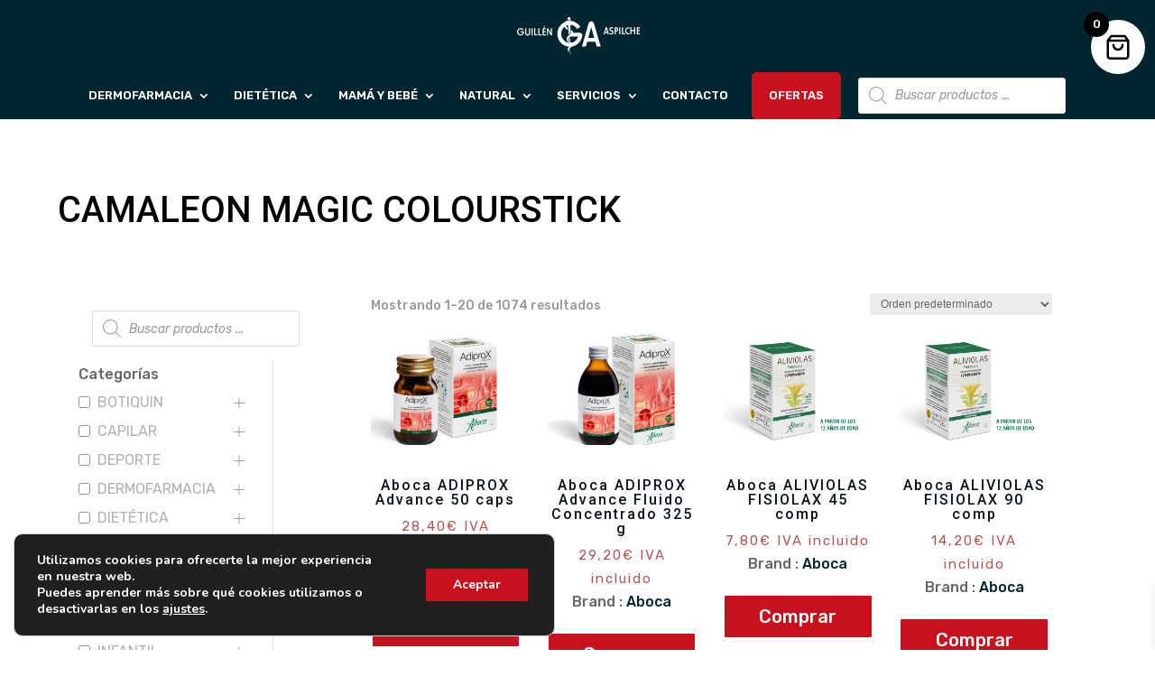

--- FILE ---
content_type: text/html; charset=UTF-8
request_url: https://farmaciaaspilcheadra.es/etiqueta-producto/camaleon-magic-colourstick/
body_size: 62180
content:
<!DOCTYPE html>
<html lang="es">
<head>
	<meta charset="UTF-8" />
<meta http-equiv="X-UA-Compatible" content="IE=edge">
	<link rel="pingback" href="https://farmaciaaspilcheadra.es/xmlrpc.php" />

	<script type="text/javascript">
		document.documentElement.className = 'js';
	</script>
	
	<meta name='robots' content='index, follow, max-image-preview:large, max-snippet:-1, max-video-preview:-1' />

<!-- Google Tag Manager for WordPress by gtm4wp.com -->
<script data-cfasync="false" data-pagespeed-no-defer>
	var gtm4wp_datalayer_name = "dataLayer";
	var dataLayer = dataLayer || [];
</script>
<!-- End Google Tag Manager for WordPress by gtm4wp.com --><script type="text/javascript">
			let jqueryParams=[],jQuery=function(r){return jqueryParams=[...jqueryParams,r],jQuery},$=function(r){return jqueryParams=[...jqueryParams,r],$};window.jQuery=jQuery,window.$=jQuery;let customHeadScripts=!1;jQuery.fn=jQuery.prototype={},$.fn=jQuery.prototype={},jQuery.noConflict=function(r){if(window.jQuery)return jQuery=window.jQuery,$=window.jQuery,customHeadScripts=!0,jQuery.noConflict},jQuery.ready=function(r){jqueryParams=[...jqueryParams,r]},$.ready=function(r){jqueryParams=[...jqueryParams,r]},jQuery.load=function(r){jqueryParams=[...jqueryParams,r]},$.load=function(r){jqueryParams=[...jqueryParams,r]},jQuery.fn.ready=function(r){jqueryParams=[...jqueryParams,r]},$.fn.ready=function(r){jqueryParams=[...jqueryParams,r]};</script>
	<!-- This site is optimized with the Yoast SEO plugin v26.2 - https://yoast.com/wordpress/plugins/seo/ -->
	<title>CAMALEON MAGIC COLOURSTICK archivos - Guillén Aspilche</title>
	<link rel="canonical" href="https://farmaciaaspilcheadra.es/etiqueta-producto/camaleon-magic-colourstick/" />
	<meta property="og:locale" content="es_ES" />
	<meta property="og:type" content="article" />
	<meta property="og:title" content="CAMALEON MAGIC COLOURSTICK archivos - Guillén Aspilche" />
	<meta property="og:url" content="https://farmaciaaspilcheadra.es/etiqueta-producto/camaleon-magic-colourstick/" />
	<meta property="og:site_name" content="Guillén Aspilche" />
	<meta name="twitter:card" content="summary_large_image" />
	<script type="application/ld+json" class="yoast-schema-graph">{"@context":"https://schema.org","@graph":[{"@type":"CollectionPage","@id":"https://farmaciaaspilcheadra.es/etiqueta-producto/camaleon-magic-colourstick/","url":"https://farmaciaaspilcheadra.es/etiqueta-producto/camaleon-magic-colourstick/","name":"CAMALEON MAGIC COLOURSTICK archivos - Guillén Aspilche","isPartOf":{"@id":"https://farmaciaaspilcheadra.es/#website"},"breadcrumb":{"@id":"https://farmaciaaspilcheadra.es/etiqueta-producto/camaleon-magic-colourstick/#breadcrumb"},"inLanguage":"es"},{"@type":"BreadcrumbList","@id":"https://farmaciaaspilcheadra.es/etiqueta-producto/camaleon-magic-colourstick/#breadcrumb","itemListElement":[{"@type":"ListItem","position":1,"name":"Home","item":"https://farmaciaaspilcheadra.es/"},{"@type":"ListItem","position":2,"name":"CAMALEON MAGIC COLOURSTICK"}]},{"@type":"WebSite","@id":"https://farmaciaaspilcheadra.es/#website","url":"https://farmaciaaspilcheadra.es/","name":"Guillén Aspilche","description":"Farmacia - Optica","potentialAction":[{"@type":"SearchAction","target":{"@type":"EntryPoint","urlTemplate":"https://farmaciaaspilcheadra.es/?s={search_term_string}"},"query-input":{"@type":"PropertyValueSpecification","valueRequired":true,"valueName":"search_term_string"}}],"inLanguage":"es"}]}</script>
	<!-- / Yoast SEO plugin. -->


<link rel='dns-prefetch' href='//www.googletagmanager.com' />
<link rel="alternate" type="application/rss+xml" title="Guillén Aspilche &raquo; Feed" href="https://farmaciaaspilcheadra.es/feed/" />
<link rel="alternate" type="application/rss+xml" title="Guillén Aspilche &raquo; Feed de los comentarios" href="https://farmaciaaspilcheadra.es/comments/feed/" />
<link rel="alternate" type="application/rss+xml" title="Guillén Aspilche &raquo; CAMALEON MAGIC COLOURSTICK Etiqueta Feed" href="https://farmaciaaspilcheadra.es/etiqueta-producto/camaleon-magic-colourstick/feed/" />
<meta content="StarFarma v.1.1" name="generator"/><link rel='stylesheet' id='acfwf-wc-cart-block-integration-css' href='https://farmaciaaspilcheadra.es/wp-content/plugins/advanced-coupons-for-woocommerce-free/dist/assets/index-467dde24.css?ver=1759767334' type='text/css' media='all' />
<link rel='stylesheet' id='acfwf-wc-checkout-block-integration-css' href='https://farmaciaaspilcheadra.es/wp-content/plugins/advanced-coupons-for-woocommerce-free/dist/assets/index-2a7d8588.css?ver=1759767334' type='text/css' media='all' />
<link rel='stylesheet' id='easy-autocomplete-css' href='https://farmaciaaspilcheadra.es/wp-content/plugins/woocommerce-products-filter/js/easy-autocomplete/easy-autocomplete.min.css?ver=3.3.6.4' type='text/css' media='all' />
<link rel='stylesheet' id='easy-autocomplete-theme-css' href='https://farmaciaaspilcheadra.es/wp-content/plugins/woocommerce-products-filter/js/easy-autocomplete/easy-autocomplete.themes.min.css?ver=3.3.6.4' type='text/css' media='all' />
<link rel='stylesheet' id='wp-block-library-css' href='https://farmaciaaspilcheadra.es/wp-includes/css/dist/block-library/style.min.css?ver=6.8.3' type='text/css' media='all' />
<style id='wp-block-library-theme-inline-css' type='text/css'>
.wp-block-audio :where(figcaption){color:#555;font-size:13px;text-align:center}.is-dark-theme .wp-block-audio :where(figcaption){color:#ffffffa6}.wp-block-audio{margin:0 0 1em}.wp-block-code{border:1px solid #ccc;border-radius:4px;font-family:Menlo,Consolas,monaco,monospace;padding:.8em 1em}.wp-block-embed :where(figcaption){color:#555;font-size:13px;text-align:center}.is-dark-theme .wp-block-embed :where(figcaption){color:#ffffffa6}.wp-block-embed{margin:0 0 1em}.blocks-gallery-caption{color:#555;font-size:13px;text-align:center}.is-dark-theme .blocks-gallery-caption{color:#ffffffa6}:root :where(.wp-block-image figcaption){color:#555;font-size:13px;text-align:center}.is-dark-theme :root :where(.wp-block-image figcaption){color:#ffffffa6}.wp-block-image{margin:0 0 1em}.wp-block-pullquote{border-bottom:4px solid;border-top:4px solid;color:currentColor;margin-bottom:1.75em}.wp-block-pullquote cite,.wp-block-pullquote footer,.wp-block-pullquote__citation{color:currentColor;font-size:.8125em;font-style:normal;text-transform:uppercase}.wp-block-quote{border-left:.25em solid;margin:0 0 1.75em;padding-left:1em}.wp-block-quote cite,.wp-block-quote footer{color:currentColor;font-size:.8125em;font-style:normal;position:relative}.wp-block-quote:where(.has-text-align-right){border-left:none;border-right:.25em solid;padding-left:0;padding-right:1em}.wp-block-quote:where(.has-text-align-center){border:none;padding-left:0}.wp-block-quote.is-large,.wp-block-quote.is-style-large,.wp-block-quote:where(.is-style-plain){border:none}.wp-block-search .wp-block-search__label{font-weight:700}.wp-block-search__button{border:1px solid #ccc;padding:.375em .625em}:where(.wp-block-group.has-background){padding:1.25em 2.375em}.wp-block-separator.has-css-opacity{opacity:.4}.wp-block-separator{border:none;border-bottom:2px solid;margin-left:auto;margin-right:auto}.wp-block-separator.has-alpha-channel-opacity{opacity:1}.wp-block-separator:not(.is-style-wide):not(.is-style-dots){width:100px}.wp-block-separator.has-background:not(.is-style-dots){border-bottom:none;height:1px}.wp-block-separator.has-background:not(.is-style-wide):not(.is-style-dots){height:2px}.wp-block-table{margin:0 0 1em}.wp-block-table td,.wp-block-table th{word-break:normal}.wp-block-table :where(figcaption){color:#555;font-size:13px;text-align:center}.is-dark-theme .wp-block-table :where(figcaption){color:#ffffffa6}.wp-block-video :where(figcaption){color:#555;font-size:13px;text-align:center}.is-dark-theme .wp-block-video :where(figcaption){color:#ffffffa6}.wp-block-video{margin:0 0 1em}:root :where(.wp-block-template-part.has-background){margin-bottom:0;margin-top:0;padding:1.25em 2.375em}
</style>
<link rel='stylesheet' id='acfw-blocks-frontend-css' href='https://farmaciaaspilcheadra.es/wp-content/plugins/advanced-coupons-for-woocommerce-free/css/acfw-blocks-frontend.css?ver=4.6.9' type='text/css' media='all' />
<style id='global-styles-inline-css' type='text/css'>
:root{--wp--preset--aspect-ratio--square: 1;--wp--preset--aspect-ratio--4-3: 4/3;--wp--preset--aspect-ratio--3-4: 3/4;--wp--preset--aspect-ratio--3-2: 3/2;--wp--preset--aspect-ratio--2-3: 2/3;--wp--preset--aspect-ratio--16-9: 16/9;--wp--preset--aspect-ratio--9-16: 9/16;--wp--preset--color--black: #000000;--wp--preset--color--cyan-bluish-gray: #abb8c3;--wp--preset--color--white: #ffffff;--wp--preset--color--pale-pink: #f78da7;--wp--preset--color--vivid-red: #cf2e2e;--wp--preset--color--luminous-vivid-orange: #ff6900;--wp--preset--color--luminous-vivid-amber: #fcb900;--wp--preset--color--light-green-cyan: #7bdcb5;--wp--preset--color--vivid-green-cyan: #00d084;--wp--preset--color--pale-cyan-blue: #8ed1fc;--wp--preset--color--vivid-cyan-blue: #0693e3;--wp--preset--color--vivid-purple: #9b51e0;--wp--preset--gradient--vivid-cyan-blue-to-vivid-purple: linear-gradient(135deg,rgba(6,147,227,1) 0%,rgb(155,81,224) 100%);--wp--preset--gradient--light-green-cyan-to-vivid-green-cyan: linear-gradient(135deg,rgb(122,220,180) 0%,rgb(0,208,130) 100%);--wp--preset--gradient--luminous-vivid-amber-to-luminous-vivid-orange: linear-gradient(135deg,rgba(252,185,0,1) 0%,rgba(255,105,0,1) 100%);--wp--preset--gradient--luminous-vivid-orange-to-vivid-red: linear-gradient(135deg,rgba(255,105,0,1) 0%,rgb(207,46,46) 100%);--wp--preset--gradient--very-light-gray-to-cyan-bluish-gray: linear-gradient(135deg,rgb(238,238,238) 0%,rgb(169,184,195) 100%);--wp--preset--gradient--cool-to-warm-spectrum: linear-gradient(135deg,rgb(74,234,220) 0%,rgb(151,120,209) 20%,rgb(207,42,186) 40%,rgb(238,44,130) 60%,rgb(251,105,98) 80%,rgb(254,248,76) 100%);--wp--preset--gradient--blush-light-purple: linear-gradient(135deg,rgb(255,206,236) 0%,rgb(152,150,240) 100%);--wp--preset--gradient--blush-bordeaux: linear-gradient(135deg,rgb(254,205,165) 0%,rgb(254,45,45) 50%,rgb(107,0,62) 100%);--wp--preset--gradient--luminous-dusk: linear-gradient(135deg,rgb(255,203,112) 0%,rgb(199,81,192) 50%,rgb(65,88,208) 100%);--wp--preset--gradient--pale-ocean: linear-gradient(135deg,rgb(255,245,203) 0%,rgb(182,227,212) 50%,rgb(51,167,181) 100%);--wp--preset--gradient--electric-grass: linear-gradient(135deg,rgb(202,248,128) 0%,rgb(113,206,126) 100%);--wp--preset--gradient--midnight: linear-gradient(135deg,rgb(2,3,129) 0%,rgb(40,116,252) 100%);--wp--preset--font-size--small: 13px;--wp--preset--font-size--medium: 20px;--wp--preset--font-size--large: 36px;--wp--preset--font-size--x-large: 42px;--wp--preset--spacing--20: 0.44rem;--wp--preset--spacing--30: 0.67rem;--wp--preset--spacing--40: 1rem;--wp--preset--spacing--50: 1.5rem;--wp--preset--spacing--60: 2.25rem;--wp--preset--spacing--70: 3.38rem;--wp--preset--spacing--80: 5.06rem;--wp--preset--shadow--natural: 6px 6px 9px rgba(0, 0, 0, 0.2);--wp--preset--shadow--deep: 12px 12px 50px rgba(0, 0, 0, 0.4);--wp--preset--shadow--sharp: 6px 6px 0px rgba(0, 0, 0, 0.2);--wp--preset--shadow--outlined: 6px 6px 0px -3px rgba(255, 255, 255, 1), 6px 6px rgba(0, 0, 0, 1);--wp--preset--shadow--crisp: 6px 6px 0px rgba(0, 0, 0, 1);}:root { --wp--style--global--content-size: 823px;--wp--style--global--wide-size: 1080px; }:where(body) { margin: 0; }.wp-site-blocks > .alignleft { float: left; margin-right: 2em; }.wp-site-blocks > .alignright { float: right; margin-left: 2em; }.wp-site-blocks > .aligncenter { justify-content: center; margin-left: auto; margin-right: auto; }:where(.is-layout-flex){gap: 0.5em;}:where(.is-layout-grid){gap: 0.5em;}.is-layout-flow > .alignleft{float: left;margin-inline-start: 0;margin-inline-end: 2em;}.is-layout-flow > .alignright{float: right;margin-inline-start: 2em;margin-inline-end: 0;}.is-layout-flow > .aligncenter{margin-left: auto !important;margin-right: auto !important;}.is-layout-constrained > .alignleft{float: left;margin-inline-start: 0;margin-inline-end: 2em;}.is-layout-constrained > .alignright{float: right;margin-inline-start: 2em;margin-inline-end: 0;}.is-layout-constrained > .aligncenter{margin-left: auto !important;margin-right: auto !important;}.is-layout-constrained > :where(:not(.alignleft):not(.alignright):not(.alignfull)){max-width: var(--wp--style--global--content-size);margin-left: auto !important;margin-right: auto !important;}.is-layout-constrained > .alignwide{max-width: var(--wp--style--global--wide-size);}body .is-layout-flex{display: flex;}.is-layout-flex{flex-wrap: wrap;align-items: center;}.is-layout-flex > :is(*, div){margin: 0;}body .is-layout-grid{display: grid;}.is-layout-grid > :is(*, div){margin: 0;}body{padding-top: 0px;padding-right: 0px;padding-bottom: 0px;padding-left: 0px;}:root :where(.wp-element-button, .wp-block-button__link){background-color: #32373c;border-width: 0;color: #fff;font-family: inherit;font-size: inherit;line-height: inherit;padding: calc(0.667em + 2px) calc(1.333em + 2px);text-decoration: none;}.has-black-color{color: var(--wp--preset--color--black) !important;}.has-cyan-bluish-gray-color{color: var(--wp--preset--color--cyan-bluish-gray) !important;}.has-white-color{color: var(--wp--preset--color--white) !important;}.has-pale-pink-color{color: var(--wp--preset--color--pale-pink) !important;}.has-vivid-red-color{color: var(--wp--preset--color--vivid-red) !important;}.has-luminous-vivid-orange-color{color: var(--wp--preset--color--luminous-vivid-orange) !important;}.has-luminous-vivid-amber-color{color: var(--wp--preset--color--luminous-vivid-amber) !important;}.has-light-green-cyan-color{color: var(--wp--preset--color--light-green-cyan) !important;}.has-vivid-green-cyan-color{color: var(--wp--preset--color--vivid-green-cyan) !important;}.has-pale-cyan-blue-color{color: var(--wp--preset--color--pale-cyan-blue) !important;}.has-vivid-cyan-blue-color{color: var(--wp--preset--color--vivid-cyan-blue) !important;}.has-vivid-purple-color{color: var(--wp--preset--color--vivid-purple) !important;}.has-black-background-color{background-color: var(--wp--preset--color--black) !important;}.has-cyan-bluish-gray-background-color{background-color: var(--wp--preset--color--cyan-bluish-gray) !important;}.has-white-background-color{background-color: var(--wp--preset--color--white) !important;}.has-pale-pink-background-color{background-color: var(--wp--preset--color--pale-pink) !important;}.has-vivid-red-background-color{background-color: var(--wp--preset--color--vivid-red) !important;}.has-luminous-vivid-orange-background-color{background-color: var(--wp--preset--color--luminous-vivid-orange) !important;}.has-luminous-vivid-amber-background-color{background-color: var(--wp--preset--color--luminous-vivid-amber) !important;}.has-light-green-cyan-background-color{background-color: var(--wp--preset--color--light-green-cyan) !important;}.has-vivid-green-cyan-background-color{background-color: var(--wp--preset--color--vivid-green-cyan) !important;}.has-pale-cyan-blue-background-color{background-color: var(--wp--preset--color--pale-cyan-blue) !important;}.has-vivid-cyan-blue-background-color{background-color: var(--wp--preset--color--vivid-cyan-blue) !important;}.has-vivid-purple-background-color{background-color: var(--wp--preset--color--vivid-purple) !important;}.has-black-border-color{border-color: var(--wp--preset--color--black) !important;}.has-cyan-bluish-gray-border-color{border-color: var(--wp--preset--color--cyan-bluish-gray) !important;}.has-white-border-color{border-color: var(--wp--preset--color--white) !important;}.has-pale-pink-border-color{border-color: var(--wp--preset--color--pale-pink) !important;}.has-vivid-red-border-color{border-color: var(--wp--preset--color--vivid-red) !important;}.has-luminous-vivid-orange-border-color{border-color: var(--wp--preset--color--luminous-vivid-orange) !important;}.has-luminous-vivid-amber-border-color{border-color: var(--wp--preset--color--luminous-vivid-amber) !important;}.has-light-green-cyan-border-color{border-color: var(--wp--preset--color--light-green-cyan) !important;}.has-vivid-green-cyan-border-color{border-color: var(--wp--preset--color--vivid-green-cyan) !important;}.has-pale-cyan-blue-border-color{border-color: var(--wp--preset--color--pale-cyan-blue) !important;}.has-vivid-cyan-blue-border-color{border-color: var(--wp--preset--color--vivid-cyan-blue) !important;}.has-vivid-purple-border-color{border-color: var(--wp--preset--color--vivid-purple) !important;}.has-vivid-cyan-blue-to-vivid-purple-gradient-background{background: var(--wp--preset--gradient--vivid-cyan-blue-to-vivid-purple) !important;}.has-light-green-cyan-to-vivid-green-cyan-gradient-background{background: var(--wp--preset--gradient--light-green-cyan-to-vivid-green-cyan) !important;}.has-luminous-vivid-amber-to-luminous-vivid-orange-gradient-background{background: var(--wp--preset--gradient--luminous-vivid-amber-to-luminous-vivid-orange) !important;}.has-luminous-vivid-orange-to-vivid-red-gradient-background{background: var(--wp--preset--gradient--luminous-vivid-orange-to-vivid-red) !important;}.has-very-light-gray-to-cyan-bluish-gray-gradient-background{background: var(--wp--preset--gradient--very-light-gray-to-cyan-bluish-gray) !important;}.has-cool-to-warm-spectrum-gradient-background{background: var(--wp--preset--gradient--cool-to-warm-spectrum) !important;}.has-blush-light-purple-gradient-background{background: var(--wp--preset--gradient--blush-light-purple) !important;}.has-blush-bordeaux-gradient-background{background: var(--wp--preset--gradient--blush-bordeaux) !important;}.has-luminous-dusk-gradient-background{background: var(--wp--preset--gradient--luminous-dusk) !important;}.has-pale-ocean-gradient-background{background: var(--wp--preset--gradient--pale-ocean) !important;}.has-electric-grass-gradient-background{background: var(--wp--preset--gradient--electric-grass) !important;}.has-midnight-gradient-background{background: var(--wp--preset--gradient--midnight) !important;}.has-small-font-size{font-size: var(--wp--preset--font-size--small) !important;}.has-medium-font-size{font-size: var(--wp--preset--font-size--medium) !important;}.has-large-font-size{font-size: var(--wp--preset--font-size--large) !important;}.has-x-large-font-size{font-size: var(--wp--preset--font-size--x-large) !important;}
:where(.wp-block-post-template.is-layout-flex){gap: 1.25em;}:where(.wp-block-post-template.is-layout-grid){gap: 1.25em;}
:where(.wp-block-columns.is-layout-flex){gap: 2em;}:where(.wp-block-columns.is-layout-grid){gap: 2em;}
:root :where(.wp-block-pullquote){font-size: 1.5em;line-height: 1.6;}
</style>
<link rel='stylesheet' id='contact-form-7-css' href='https://farmaciaaspilcheadra.es/wp-content/plugins/contact-form-7/includes/css/styles.css?ver=6.1.3' type='text/css' media='all' />
<link rel='stylesheet' id='wtfdivi-user-css-css' href='https://farmaciaaspilcheadra.es/wp-content/uploads/wtfdivi/wp_head.css?ver=1732190675' type='text/css' media='all' />
<link rel='stylesheet' id='owl-carousel-css' href='https://farmaciaaspilcheadra.es/wp-content/plugins/free-gifts-for-woocommerce/assets/css/owl.carousel.min.css?ver=9.9.0' type='text/css' media='all' />
<link rel='stylesheet' id='fgf-owl-carousel-css' href='https://farmaciaaspilcheadra.es/wp-content/plugins/free-gifts-for-woocommerce/assets/css/owl-carousel-enhanced.css?ver=9.9.0' type='text/css' media='all' />
<link rel='stylesheet' id='lightcase-css' href='https://farmaciaaspilcheadra.es/wp-content/plugins/free-gifts-for-woocommerce/assets/css/lightcase.min.css?ver=9.9.0' type='text/css' media='all' />
<link rel='stylesheet' id='fgf-frontend-css-css' href='https://farmaciaaspilcheadra.es/wp-content/plugins/free-gifts-for-woocommerce/assets/css/frontend.css?ver=9.9.0' type='text/css' media='all' />
<link rel='stylesheet' id='pisol-fsnw-css' href='https://farmaciaaspilcheadra.es/wp-content/plugins/free-shipping-notification-woocommerce/public/css/pisol-fsnw-public.css?ver=2.2.66' type='text/css' media='all' />
<link rel='stylesheet' id='smart_brand_style-css' href='https://farmaciaaspilcheadra.es/wp-content/plugins/smart-brands-for-woocommerce/core/Frontend/assets/css/style.min.css?ver=2.0.2' type='text/css' media='all' />
<link rel='stylesheet' id='woof-css' href='https://farmaciaaspilcheadra.es/wp-content/plugins/woocommerce-products-filter/css/front.css?ver=3.3.6.4' type='text/css' media='all' />
<style id='woof-inline-css' type='text/css'>

.woof_products_top_panel li span, .woof_products_top_panel2 li span{background: url(https://farmaciaaspilcheadra.es/wp-content/plugins/woocommerce-products-filter/img/delete.png);background-size: 14px 14px;background-repeat: no-repeat;background-position: right;}
.woof_edit_view{
                    display: none;
                }


</style>
<link rel='stylesheet' id='chosen-drop-down-css' href='https://farmaciaaspilcheadra.es/wp-content/plugins/woocommerce-products-filter/js/chosen/chosen.min.css?ver=3.3.6.4' type='text/css' media='all' />
<link rel='stylesheet' id='icheck-jquery-color-flat-css' href='https://farmaciaaspilcheadra.es/wp-content/plugins/woocommerce-products-filter/js/icheck/skins/flat/_all.css?ver=3.3.6.4' type='text/css' media='all' />
<link rel='stylesheet' id='icheck-jquery-color-square-css' href='https://farmaciaaspilcheadra.es/wp-content/plugins/woocommerce-products-filter/js/icheck/skins/square/_all.css?ver=3.3.6.4' type='text/css' media='all' />
<link rel='stylesheet' id='icheck-jquery-color-minimal-css' href='https://farmaciaaspilcheadra.es/wp-content/plugins/woocommerce-products-filter/js/icheck/skins/minimal/_all.css?ver=3.3.6.4' type='text/css' media='all' />
<link rel='stylesheet' id='woof_by_author_html_items-css' href='https://farmaciaaspilcheadra.es/wp-content/plugins/woocommerce-products-filter/ext/by_author/css/by_author.css?ver=3.3.6.4' type='text/css' media='all' />
<link rel='stylesheet' id='woof_by_backorder_html_items-css' href='https://farmaciaaspilcheadra.es/wp-content/plugins/woocommerce-products-filter/ext/by_backorder/css/by_backorder.css?ver=3.3.6.4' type='text/css' media='all' />
<link rel='stylesheet' id='woof_by_instock_html_items-css' href='https://farmaciaaspilcheadra.es/wp-content/plugins/woocommerce-products-filter/ext/by_instock/css/by_instock.css?ver=3.3.6.4' type='text/css' media='all' />
<link rel='stylesheet' id='woof_by_onsales_html_items-css' href='https://farmaciaaspilcheadra.es/wp-content/plugins/woocommerce-products-filter/ext/by_onsales/css/by_onsales.css?ver=3.3.6.4' type='text/css' media='all' />
<link rel='stylesheet' id='woof_by_sku_html_items-css' href='https://farmaciaaspilcheadra.es/wp-content/plugins/woocommerce-products-filter/ext/by_sku/css/by_sku.css?ver=3.3.6.4' type='text/css' media='all' />
<link rel='stylesheet' id='woof_by_text_html_items-css' href='https://farmaciaaspilcheadra.es/wp-content/plugins/woocommerce-products-filter/ext/by_text/assets/css/front.css?ver=3.3.6.4' type='text/css' media='all' />
<link rel='stylesheet' id='woof_color_html_items-css' href='https://farmaciaaspilcheadra.es/wp-content/plugins/woocommerce-products-filter/ext/color/css/html_types/color.css?ver=3.3.6.4' type='text/css' media='all' />
<link rel='stylesheet' id='woof_image_html_items-css' href='https://farmaciaaspilcheadra.es/wp-content/plugins/woocommerce-products-filter/ext/image/css/html_types/image.css?ver=3.3.6.4' type='text/css' media='all' />
<link rel='stylesheet' id='woof_label_html_items-css' href='https://farmaciaaspilcheadra.es/wp-content/plugins/woocommerce-products-filter/ext/label/css/html_types/label.css?ver=3.3.6.4' type='text/css' media='all' />
<link rel='stylesheet' id='woof_quick_search_html_items-css' href='https://farmaciaaspilcheadra.es/wp-content/plugins/woocommerce-products-filter/ext/quick_search/css/quick_search.css?ver=3.3.6.4' type='text/css' media='all' />
<link rel='stylesheet' id='woof_select_hierarchy_html_items-css' href='https://farmaciaaspilcheadra.es/wp-content/plugins/woocommerce-products-filter/ext/select_hierarchy/css/html_types/select_hierarchy.css?ver=3.3.6.4' type='text/css' media='all' />
<link rel='stylesheet' id='woof_select_radio_check_html_items-css' href='https://farmaciaaspilcheadra.es/wp-content/plugins/woocommerce-products-filter/ext/select_radio_check/css/html_types/select_radio_check.css?ver=3.3.6.4' type='text/css' media='all' />
<link rel='stylesheet' id='woof_slider_html_items-css' href='https://farmaciaaspilcheadra.es/wp-content/plugins/woocommerce-products-filter/ext/slider/css/html_types/slider.css?ver=3.3.6.4' type='text/css' media='all' />
<link rel='stylesheet' id='woof_sd_html_items_checkbox-css' href='https://farmaciaaspilcheadra.es/wp-content/plugins/woocommerce-products-filter/ext/smart_designer/css/elements/checkbox.css?ver=3.3.6.4' type='text/css' media='all' />
<link rel='stylesheet' id='woof_sd_html_items_radio-css' href='https://farmaciaaspilcheadra.es/wp-content/plugins/woocommerce-products-filter/ext/smart_designer/css/elements/radio.css?ver=3.3.6.4' type='text/css' media='all' />
<link rel='stylesheet' id='woof_sd_html_items_switcher-css' href='https://farmaciaaspilcheadra.es/wp-content/plugins/woocommerce-products-filter/ext/smart_designer/css/elements/switcher.css?ver=3.3.6.4' type='text/css' media='all' />
<link rel='stylesheet' id='woof_sd_html_items_color-css' href='https://farmaciaaspilcheadra.es/wp-content/plugins/woocommerce-products-filter/ext/smart_designer/css/elements/color.css?ver=3.3.6.4' type='text/css' media='all' />
<link rel='stylesheet' id='woof_sd_html_items_tooltip-css' href='https://farmaciaaspilcheadra.es/wp-content/plugins/woocommerce-products-filter/ext/smart_designer/css/tooltip.css?ver=3.3.6.4' type='text/css' media='all' />
<link rel='stylesheet' id='woof_sd_html_items_front-css' href='https://farmaciaaspilcheadra.es/wp-content/plugins/woocommerce-products-filter/ext/smart_designer/css/front.css?ver=3.3.6.4' type='text/css' media='all' />
<link rel='stylesheet' id='woof-switcher23-css' href='https://farmaciaaspilcheadra.es/wp-content/plugins/woocommerce-products-filter/css/switcher.css?ver=3.3.6.4' type='text/css' media='all' />
<link rel='stylesheet' id='woocommerce-layout-css' href='https://farmaciaaspilcheadra.es/wp-content/plugins/woocommerce/assets/css/woocommerce-layout.css?ver=10.3.4' type='text/css' media='all' />
<link rel='stylesheet' id='woocommerce-smallscreen-css' href='https://farmaciaaspilcheadra.es/wp-content/plugins/woocommerce/assets/css/woocommerce-smallscreen.css?ver=10.3.4' type='text/css' media='only screen and (max-width: 768px)' />
<link rel='stylesheet' id='woocommerce-general-css' href='https://farmaciaaspilcheadra.es/wp-content/plugins/woocommerce/assets/css/woocommerce.css?ver=10.3.4' type='text/css' media='all' />
<style id='woocommerce-inline-inline-css' type='text/css'>
.woocommerce form .form-row .required { visibility: visible; }
</style>
<link rel='stylesheet' id='wp-review-slider-pro-public_combine-css' href='https://farmaciaaspilcheadra.es/wp-content/plugins/wp-google-places-review-slider/public/css/wprev-public_combine.css?ver=17.5' type='text/css' media='all' />
<link rel='stylesheet' id='wpcsb-frontend-css' href='https://farmaciaaspilcheadra.es/wp-content/plugins/wpc-sticky-add-to-cart/assets/css/frontend.css?ver=2.1.2' type='text/css' media='all' />
<link rel='stylesheet' id='brands-styles-css' href='https://farmaciaaspilcheadra.es/wp-content/plugins/woocommerce/assets/css/brands.css?ver=10.3.4' type='text/css' media='all' />
<link rel='stylesheet' id='dgwt-wcas-style-css' href='https://farmaciaaspilcheadra.es/wp-content/plugins/ajax-search-for-woocommerce/assets/css/style.min.css?ver=1.31.0' type='text/css' media='all' />
<link rel='stylesheet' id='xoo-wsc-fonts-css' href='https://farmaciaaspilcheadra.es/wp-content/plugins/side-cart-woocommerce/assets/css/xoo-wsc-fonts.css?ver=2.7.2' type='text/css' media='all' />
<link rel='stylesheet' id='xoo-wsc-style-css' href='https://farmaciaaspilcheadra.es/wp-content/plugins/side-cart-woocommerce/assets/css/xoo-wsc-style.css?ver=2.7.2' type='text/css' media='all' />
<style id='xoo-wsc-style-inline-css' type='text/css'>
a.xoo-wsc-ft-btn:nth-child(3){
		grid-column: 1/-1;
	}



.xoo-wsc-ft-buttons-cont a.xoo-wsc-ft-btn, .xoo-wsc-container .xoo-wsc-btn {
	background-color: #c8111e;
	color: #ffffff;
	border: 2px solid #ffffff;
	padding: 10px 20px;
}

.xoo-wsc-ft-buttons-cont a.xoo-wsc-ft-btn:hover, .xoo-wsc-container .xoo-wsc-btn:hover {
	background-color: #ffffff;
	color: #000000;
	border: 2px solid #000000;
}

 

.xoo-wsc-footer{
	background-color: #ffffff;
	color: #022630;
	padding: 10px 20px;
	box-shadow: 0 -1px 10px #0000001a;
}

.xoo-wsc-footer, .xoo-wsc-footer a, .xoo-wsc-footer .amount{
	font-size: 14px;
}

.xoo-wsc-btn .amount{
	color: #ffffff}

.xoo-wsc-btn:hover .amount{
	color: #000000;
}

.xoo-wsc-ft-buttons-cont{
	grid-template-columns: 2fr 2fr;
}

.xoo-wsc-basket{
	top: 12px;
	right: 1px;
	background-color: #ffffff;
	color: #000000;
	box-shadow: 0px 0px 15px 2px #0000001a;
	border-radius: 50%;
	display: flex;
	width: 60px;
	height: 60px;
}


.xoo-wsc-bki{
	font-size: 30px}

.xoo-wsc-items-count{
	top: -9px;
	left: -8px;
}

.xoo-wsc-items-count, .xoo-wsch-items-count{
	background-color: #000000;
	color: #ffffff;
}

.xoo-wsc-container, .xoo-wsc-slider{
	max-width: 365px;
	right: -365px;
	top: 0;bottom: 0;
	top: 0;
	font-family: }


.xoo-wsc-cart-active .xoo-wsc-container, .xoo-wsc-slider-active .xoo-wsc-slider{
	right: 0;
}


.xoo-wsc-cart-active .xoo-wsc-basket{
	right: 365px;
}

.xoo-wsc-slider{
	right: -365px;
}

span.xoo-wsch-close {
    font-size: 16px;
}

	.xoo-wsch-top{
		justify-content: center;
	}
	span.xoo-wsch-close {
	    right: 10px;
	}

.xoo-wsch-text{
	font-size: 20px;
}

.xoo-wsc-header{
	color: #000000;
	background-color: #ffffff;
	border-bottom: 2px solid #eee;
	padding: 15px 15px;
}


.xoo-wsc-body{
	background-color: #f8f9fa;
}

.xoo-wsc-products:not(.xoo-wsc-pattern-card), .xoo-wsc-products:not(.xoo-wsc-pattern-card) span.amount, .xoo-wsc-products:not(.xoo-wsc-pattern-card) a{
	font-size: 16px;
	color: #022630;
}

.xoo-wsc-products:not(.xoo-wsc-pattern-card) .xoo-wsc-product{
	padding: 10px 15px;
	margin: 10px 15px;
	border-radius: 5px;
	box-shadow: 0 2px 2px #00000005;
	background-color: #ffffff;
}

.xoo-wsc-sum-col{
	justify-content: center;
}


/** Shortcode **/
.xoo-wsc-sc-count{
	background-color: #c8111e;
	color: #ffffff;
}

.xoo-wsc-sc-bki{
	font-size: 28px;
	color: #022630;
}
.xoo-wsc-sc-cont{
	color: #c8111e;
}

.added_to_cart{
	display: none!important;
}

.xoo-wsc-product dl.variation {
	display: block;
}


.xoo-wsc-product-cont{
	padding: 10px 10px;
}

.xoo-wsc-products:not(.xoo-wsc-pattern-card) .xoo-wsc-img-col{
	width: 28%;
}

.xoo-wsc-pattern-card .xoo-wsc-img-col img{
	max-width: 100%;
	height: auto;
}

.xoo-wsc-products:not(.xoo-wsc-pattern-card) .xoo-wsc-sum-col{
	width: 72%;
}

.xoo-wsc-pattern-card .xoo-wsc-product-cont{
	width: 50% 
}

@media only screen and (max-width: 600px) {
	.xoo-wsc-pattern-card .xoo-wsc-product-cont  {
		width: 50%;
	}
}


.xoo-wsc-pattern-card .xoo-wsc-product{
	border: 0;
	box-shadow: 0px 10px 15px -12px #0000001a;
}


.xoo-wsc-sm-front{
	background-color: #eee;
}
.xoo-wsc-pattern-card, .xoo-wsc-sm-front{
	border-bottom-left-radius: 5px;
	border-bottom-right-radius: 5px;
}
.xoo-wsc-pattern-card, .xoo-wsc-img-col img, .xoo-wsc-img-col, .xoo-wsc-sm-back-cont{
	border-top-left-radius: 5px;
	border-top-right-radius: 5px;
}
.xoo-wsc-sm-back{
	background-color: #fff;
}
.xoo-wsc-pattern-card, .xoo-wsc-pattern-card a, .xoo-wsc-pattern-card .amount{
	font-size: 16px;
}

.xoo-wsc-sm-front, .xoo-wsc-sm-front a, .xoo-wsc-sm-front .amount{
	color: #000;
}

.xoo-wsc-sm-back, .xoo-wsc-sm-back a, .xoo-wsc-sm-back .amount{
	color: #000;
}


.magictime {
    animation-duration: 0.5s;
}



span.xoo-wsch-items-count{
	height: 20px;
	line-height: 20px;
	width: 20px;
}

span.xoo-wsch-icon{
	font-size: 30px
}

.xoo-wsc-smr-del{
	font-size: 16px
}
</style>
<style id='divi-style-parent-inline-inline-css' type='text/css'>
/*!
Theme Name: Divi
Theme URI: http://www.elegantthemes.com/gallery/divi/
Version: 4.27.4
Description: Smart. Flexible. Beautiful. Divi is the most powerful theme in our collection.
Author: Elegant Themes
Author URI: http://www.elegantthemes.com
License: GNU General Public License v2
License URI: http://www.gnu.org/licenses/gpl-2.0.html
*/

a,abbr,acronym,address,applet,b,big,blockquote,body,center,cite,code,dd,del,dfn,div,dl,dt,em,fieldset,font,form,h1,h2,h3,h4,h5,h6,html,i,iframe,img,ins,kbd,label,legend,li,object,ol,p,pre,q,s,samp,small,span,strike,strong,sub,sup,tt,u,ul,var{margin:0;padding:0;border:0;outline:0;font-size:100%;-ms-text-size-adjust:100%;-webkit-text-size-adjust:100%;vertical-align:baseline;background:transparent}body{line-height:1}ol,ul{list-style:none}blockquote,q{quotes:none}blockquote:after,blockquote:before,q:after,q:before{content:"";content:none}blockquote{margin:20px 0 30px;border-left:5px solid;padding-left:20px}:focus{outline:0}del{text-decoration:line-through}pre{overflow:auto;padding:10px}figure{margin:0}table{border-collapse:collapse;border-spacing:0}article,aside,footer,header,hgroup,nav,section{display:block}body{font-family:Open Sans,Arial,sans-serif;font-size:14px;color:#666;background-color:#fff;line-height:1.7em;font-weight:500;-webkit-font-smoothing:antialiased;-moz-osx-font-smoothing:grayscale}body.page-template-page-template-blank-php #page-container{padding-top:0!important}body.et_cover_background{background-size:cover!important;background-position:top!important;background-repeat:no-repeat!important;background-attachment:fixed}a{color:#2ea3f2}a,a:hover{text-decoration:none}p{padding-bottom:1em}p:not(.has-background):last-of-type{padding-bottom:0}p.et_normal_padding{padding-bottom:1em}strong{font-weight:700}cite,em,i{font-style:italic}code,pre{font-family:Courier New,monospace;margin-bottom:10px}ins{text-decoration:none}sub,sup{height:0;line-height:1;position:relative;vertical-align:baseline}sup{bottom:.8em}sub{top:.3em}dl{margin:0 0 1.5em}dl dt{font-weight:700}dd{margin-left:1.5em}blockquote p{padding-bottom:0}embed,iframe,object,video{max-width:100%}h1,h2,h3,h4,h5,h6{color:#333;padding-bottom:10px;line-height:1em;font-weight:500}h1 a,h2 a,h3 a,h4 a,h5 a,h6 a{color:inherit}h1{font-size:30px}h2{font-size:26px}h3{font-size:22px}h4{font-size:18px}h5{font-size:16px}h6{font-size:14px}input{-webkit-appearance:none}input[type=checkbox]{-webkit-appearance:checkbox}input[type=radio]{-webkit-appearance:radio}input.text,input.title,input[type=email],input[type=password],input[type=tel],input[type=text],select,textarea{background-color:#fff;border:1px solid #bbb;padding:2px;color:#4e4e4e}input.text:focus,input.title:focus,input[type=text]:focus,select:focus,textarea:focus{border-color:#2d3940;color:#3e3e3e}input.text,input.title,input[type=text],select,textarea{margin:0}textarea{padding:4px}button,input,select,textarea{font-family:inherit}img{max-width:100%;height:auto}.clear{clear:both}br.clear{margin:0;padding:0}.pagination{clear:both}#et_search_icon:hover,.et-social-icon a:hover,.et_password_protected_form .et_submit_button,.form-submit .et_pb_buttontton.alt.disabled,.nav-single a,.posted_in a{color:#2ea3f2}.et-search-form,blockquote{border-color:#2ea3f2}#main-content{background-color:#fff}.container{width:80%;max-width:1080px;margin:auto;position:relative}body:not(.et-tb) #main-content .container,body:not(.et-tb-has-header) #main-content .container{padding-top:58px}.et_full_width_page #main-content .container:before{display:none}.main_title{margin-bottom:20px}.et_password_protected_form .et_submit_button:hover,.form-submit .et_pb_button:hover{background:rgba(0,0,0,.05)}.et_button_icon_visible .et_pb_button{padding-right:2em;padding-left:.7em}.et_button_icon_visible .et_pb_button:after{opacity:1;margin-left:0}.et_button_left .et_pb_button:hover:after{left:.15em}.et_button_left .et_pb_button:after{margin-left:0;left:1em}.et_button_icon_visible.et_button_left .et_pb_button,.et_button_left .et_pb_button:hover,.et_button_left .et_pb_module .et_pb_button:hover{padding-left:2em;padding-right:.7em}.et_button_icon_visible.et_button_left .et_pb_button:after,.et_button_left .et_pb_button:hover:after{left:.15em}.et_password_protected_form .et_submit_button:hover,.form-submit .et_pb_button:hover{padding:.3em 1em}.et_button_no_icon .et_pb_button:after{display:none}.et_button_no_icon.et_button_icon_visible.et_button_left .et_pb_button,.et_button_no_icon.et_button_left .et_pb_button:hover,.et_button_no_icon .et_pb_button,.et_button_no_icon .et_pb_button:hover{padding:.3em 1em!important}.et_button_custom_icon .et_pb_button:after{line-height:1.7em}.et_button_custom_icon.et_button_icon_visible .et_pb_button:after,.et_button_custom_icon .et_pb_button:hover:after{margin-left:.3em}#left-area .post_format-post-format-gallery .wp-block-gallery:first-of-type{padding:0;margin-bottom:-16px}.entry-content table:not(.variations){border:1px solid #eee;margin:0 0 15px;text-align:left;width:100%}.entry-content thead th,.entry-content tr th{color:#555;font-weight:700;padding:9px 24px}.entry-content tr td{border-top:1px solid #eee;padding:6px 24px}#left-area ul,.entry-content ul,.et-l--body ul,.et-l--footer ul,.et-l--header ul{list-style-type:disc;padding:0 0 23px 1em;line-height:26px}#left-area ol,.entry-content ol,.et-l--body ol,.et-l--footer ol,.et-l--header ol{list-style-type:decimal;list-style-position:inside;padding:0 0 23px;line-height:26px}#left-area ul li ul,.entry-content ul li ol{padding:2px 0 2px 20px}#left-area ol li ul,.entry-content ol li ol,.et-l--body ol li ol,.et-l--footer ol li ol,.et-l--header ol li ol{padding:2px 0 2px 35px}#left-area ul.wp-block-gallery{display:-webkit-box;display:-ms-flexbox;display:flex;-ms-flex-wrap:wrap;flex-wrap:wrap;list-style-type:none;padding:0}#left-area ul.products{padding:0!important;line-height:1.7!important;list-style:none!important}.gallery-item a{display:block}.gallery-caption,.gallery-item a{width:90%}#wpadminbar{z-index:100001}#left-area .post-meta{font-size:14px;padding-bottom:15px}#left-area .post-meta a{text-decoration:none;color:#666}#left-area .et_featured_image{padding-bottom:7px}.single .post{padding-bottom:25px}body.single .et_audio_content{margin-bottom:-6px}.nav-single a{text-decoration:none;color:#2ea3f2;font-size:14px;font-weight:400}.nav-previous{float:left}.nav-next{float:right}.et_password_protected_form p input{background-color:#eee;border:none!important;width:100%!important;border-radius:0!important;font-size:14px;color:#999!important;padding:16px!important;-webkit-box-sizing:border-box;box-sizing:border-box}.et_password_protected_form label{display:none}.et_password_protected_form .et_submit_button{font-family:inherit;display:block;float:right;margin:8px auto 0;cursor:pointer}.post-password-required p.nocomments.container{max-width:100%}.post-password-required p.nocomments.container:before{display:none}.aligncenter,div.post .new-post .aligncenter{display:block;margin-left:auto;margin-right:auto}.wp-caption{border:1px solid #ddd;text-align:center;background-color:#f3f3f3;margin-bottom:10px;max-width:96%;padding:8px}.wp-caption.alignleft{margin:0 30px 20px 0}.wp-caption.alignright{margin:0 0 20px 30px}.wp-caption img{margin:0;padding:0;border:0}.wp-caption p.wp-caption-text{font-size:12px;padding:0 4px 5px;margin:0}.alignright{float:right}.alignleft{float:left}img.alignleft{display:inline;float:left;margin-right:15px}img.alignright{display:inline;float:right;margin-left:15px}.page.et_pb_pagebuilder_layout #main-content{background-color:transparent}body #main-content .et_builder_inner_content>h1,body #main-content .et_builder_inner_content>h2,body #main-content .et_builder_inner_content>h3,body #main-content .et_builder_inner_content>h4,body #main-content .et_builder_inner_content>h5,body #main-content .et_builder_inner_content>h6{line-height:1.4em}body #main-content .et_builder_inner_content>p{line-height:1.7em}.wp-block-pullquote{margin:20px 0 30px}.wp-block-pullquote.has-background blockquote{border-left:none}.wp-block-group.has-background{padding:1.5em 1.5em .5em}@media (min-width:981px){#left-area{width:79.125%;padding-bottom:23px}#main-content .container:before{content:"";position:absolute;top:0;height:100%;width:1px;background-color:#e2e2e2}.et_full_width_page #left-area,.et_no_sidebar #left-area{float:none;width:100%!important}.et_full_width_page #left-area{padding-bottom:0}.et_no_sidebar #main-content .container:before{display:none}}@media (max-width:980px){#page-container{padding-top:80px}.et-tb #page-container,.et-tb-has-header #page-container{padding-top:0!important}#left-area,#sidebar{width:100%!important}#main-content .container:before{display:none!important}.et_full_width_page .et_gallery_item:nth-child(4n+1){clear:none}}@media print{#page-container{padding-top:0!important}}#wp-admin-bar-et-use-visual-builder a:before{font-family:ETmodules!important;content:"\e625";font-size:30px!important;width:28px;margin-top:-3px;color:#974df3!important}#wp-admin-bar-et-use-visual-builder:hover a:before{color:#fff!important}#wp-admin-bar-et-use-visual-builder:hover a,#wp-admin-bar-et-use-visual-builder a:hover{transition:background-color .5s ease;-webkit-transition:background-color .5s ease;-moz-transition:background-color .5s ease;background-color:#7e3bd0!important;color:#fff!important}* html .clearfix,:first-child+html .clearfix{zoom:1}.iphone .et_pb_section_video_bg video::-webkit-media-controls-start-playback-button{display:none!important;-webkit-appearance:none}.et_mobile_device .et_pb_section_parallax .et_pb_parallax_css{background-attachment:scroll}.et-social-facebook a.icon:before{content:"\e093"}.et-social-twitter a.icon:before{content:"\e094"}.et-social-google-plus a.icon:before{content:"\e096"}.et-social-instagram a.icon:before{content:"\e09a"}.et-social-rss a.icon:before{content:"\e09e"}.ai1ec-single-event:after{content:" ";display:table;clear:both}.evcal_event_details .evcal_evdata_cell .eventon_details_shading_bot.eventon_details_shading_bot{z-index:3}.wp-block-divi-layout{margin-bottom:1em}*{-webkit-box-sizing:border-box;box-sizing:border-box}#et-info-email:before,#et-info-phone:before,#et_search_icon:before,.comment-reply-link:after,.et-cart-info span:before,.et-pb-arrow-next:before,.et-pb-arrow-prev:before,.et-social-icon a:before,.et_audio_container .mejs-playpause-button button:before,.et_audio_container .mejs-volume-button button:before,.et_overlay:before,.et_password_protected_form .et_submit_button:after,.et_pb_button:after,.et_pb_contact_reset:after,.et_pb_contact_submit:after,.et_pb_font_icon:before,.et_pb_newsletter_button:after,.et_pb_pricing_table_button:after,.et_pb_promo_button:after,.et_pb_testimonial:before,.et_pb_toggle_title:before,.form-submit .et_pb_button:after,.mobile_menu_bar:before,a.et_pb_more_button:after{font-family:ETmodules!important;speak:none;font-style:normal;font-weight:400;-webkit-font-feature-settings:normal;font-feature-settings:normal;font-variant:normal;text-transform:none;line-height:1;-webkit-font-smoothing:antialiased;-moz-osx-font-smoothing:grayscale;text-shadow:0 0;direction:ltr}.et-pb-icon,.et_pb_custom_button_icon.et_pb_button:after,.et_pb_login .et_pb_custom_button_icon.et_pb_button:after,.et_pb_woo_custom_button_icon .button.et_pb_custom_button_icon.et_pb_button:after,.et_pb_woo_custom_button_icon .button.et_pb_custom_button_icon.et_pb_button:hover:after{content:attr(data-icon)}.et-pb-icon{font-family:ETmodules;speak:none;font-weight:400;-webkit-font-feature-settings:normal;font-feature-settings:normal;font-variant:normal;text-transform:none;line-height:1;-webkit-font-smoothing:antialiased;font-size:96px;font-style:normal;display:inline-block;-webkit-box-sizing:border-box;box-sizing:border-box;direction:ltr}#et-ajax-saving{display:none;-webkit-transition:background .3s,-webkit-box-shadow .3s;transition:background .3s,-webkit-box-shadow .3s;transition:background .3s,box-shadow .3s;transition:background .3s,box-shadow .3s,-webkit-box-shadow .3s;-webkit-box-shadow:rgba(0,139,219,.247059) 0 0 60px;box-shadow:0 0 60px rgba(0,139,219,.247059);position:fixed;top:50%;left:50%;width:50px;height:50px;background:#fff;border-radius:50px;margin:-25px 0 0 -25px;z-index:999999;text-align:center}#et-ajax-saving img{margin:9px}.et-safe-mode-indicator,.et-safe-mode-indicator:focus,.et-safe-mode-indicator:hover{-webkit-box-shadow:0 5px 10px rgba(41,196,169,.15);box-shadow:0 5px 10px rgba(41,196,169,.15);background:#29c4a9;color:#fff;font-size:14px;font-weight:600;padding:12px;line-height:16px;border-radius:3px;position:fixed;bottom:30px;right:30px;z-index:999999;text-decoration:none;font-family:Open Sans,sans-serif;-webkit-font-smoothing:antialiased;-moz-osx-font-smoothing:grayscale}.et_pb_button{font-size:20px;font-weight:500;padding:.3em 1em;line-height:1.7em!important;background-color:transparent;background-size:cover;background-position:50%;background-repeat:no-repeat;border:2px solid;border-radius:3px;-webkit-transition-duration:.2s;transition-duration:.2s;-webkit-transition-property:all!important;transition-property:all!important}.et_pb_button,.et_pb_button_inner{position:relative}.et_pb_button:hover,.et_pb_module .et_pb_button:hover{border:2px solid transparent;padding:.3em 2em .3em .7em}.et_pb_button:hover{background-color:hsla(0,0%,100%,.2)}.et_pb_bg_layout_light.et_pb_button:hover,.et_pb_bg_layout_light .et_pb_button:hover{background-color:rgba(0,0,0,.05)}.et_pb_button:after,.et_pb_button:before{font-size:32px;line-height:1em;content:"\35";opacity:0;position:absolute;margin-left:-1em;-webkit-transition:all .2s;transition:all .2s;text-transform:none;-webkit-font-feature-settings:"kern" off;font-feature-settings:"kern" off;font-variant:none;font-style:normal;font-weight:400;text-shadow:none}.et_pb_button.et_hover_enabled:hover:after,.et_pb_button.et_pb_hovered:hover:after{-webkit-transition:none!important;transition:none!important}.et_pb_button:before{display:none}.et_pb_button:hover:after{opacity:1;margin-left:0}.et_pb_column_1_3 h1,.et_pb_column_1_4 h1,.et_pb_column_1_5 h1,.et_pb_column_1_6 h1,.et_pb_column_2_5 h1{font-size:26px}.et_pb_column_1_3 h2,.et_pb_column_1_4 h2,.et_pb_column_1_5 h2,.et_pb_column_1_6 h2,.et_pb_column_2_5 h2{font-size:23px}.et_pb_column_1_3 h3,.et_pb_column_1_4 h3,.et_pb_column_1_5 h3,.et_pb_column_1_6 h3,.et_pb_column_2_5 h3{font-size:20px}.et_pb_column_1_3 h4,.et_pb_column_1_4 h4,.et_pb_column_1_5 h4,.et_pb_column_1_6 h4,.et_pb_column_2_5 h4{font-size:18px}.et_pb_column_1_3 h5,.et_pb_column_1_4 h5,.et_pb_column_1_5 h5,.et_pb_column_1_6 h5,.et_pb_column_2_5 h5{font-size:16px}.et_pb_column_1_3 h6,.et_pb_column_1_4 h6,.et_pb_column_1_5 h6,.et_pb_column_1_6 h6,.et_pb_column_2_5 h6{font-size:15px}.et_pb_bg_layout_dark,.et_pb_bg_layout_dark h1,.et_pb_bg_layout_dark h2,.et_pb_bg_layout_dark h3,.et_pb_bg_layout_dark h4,.et_pb_bg_layout_dark h5,.et_pb_bg_layout_dark h6{color:#fff!important}.et_pb_module.et_pb_text_align_left{text-align:left}.et_pb_module.et_pb_text_align_center{text-align:center}.et_pb_module.et_pb_text_align_right{text-align:right}.et_pb_module.et_pb_text_align_justified{text-align:justify}.clearfix:after{visibility:hidden;display:block;font-size:0;content:" ";clear:both;height:0}.et_pb_bg_layout_light .et_pb_more_button{color:#2ea3f2}.et_builder_inner_content{position:relative;z-index:1}header .et_builder_inner_content{z-index:2}.et_pb_css_mix_blend_mode_passthrough{mix-blend-mode:unset!important}.et_pb_image_container{margin:-20px -20px 29px}.et_pb_module_inner{position:relative}.et_hover_enabled_preview{z-index:2}.et_hover_enabled:hover{position:relative;z-index:2}.et_pb_all_tabs,.et_pb_module,.et_pb_posts_nav a,.et_pb_tab,.et_pb_with_background{position:relative;background-size:cover;background-position:50%;background-repeat:no-repeat}.et_pb_background_mask,.et_pb_background_pattern{bottom:0;left:0;position:absolute;right:0;top:0}.et_pb_background_mask{background-size:calc(100% + 2px) calc(100% + 2px);background-repeat:no-repeat;background-position:50%;overflow:hidden}.et_pb_background_pattern{background-position:0 0;background-repeat:repeat}.et_pb_with_border{position:relative;border:0 solid #333}.post-password-required .et_pb_row{padding:0;width:100%}.post-password-required .et_password_protected_form{min-height:0}body.et_pb_pagebuilder_layout.et_pb_show_title .post-password-required .et_password_protected_form h1,body:not(.et_pb_pagebuilder_layout) .post-password-required .et_password_protected_form h1{display:none}.et_pb_no_bg{padding:0!important}.et_overlay.et_pb_inline_icon:before,.et_pb_inline_icon:before{content:attr(data-icon)}.et_pb_more_button{color:inherit;text-shadow:none;text-decoration:none;display:inline-block;margin-top:20px}.et_parallax_bg_wrap{overflow:hidden;position:absolute;top:0;right:0;bottom:0;left:0}.et_parallax_bg{background-repeat:no-repeat;background-position:top;background-size:cover;position:absolute;bottom:0;left:0;width:100%;height:100%;display:block}.et_parallax_bg.et_parallax_bg__hover,.et_parallax_bg.et_parallax_bg_phone,.et_parallax_bg.et_parallax_bg_tablet,.et_parallax_gradient.et_parallax_gradient__hover,.et_parallax_gradient.et_parallax_gradient_phone,.et_parallax_gradient.et_parallax_gradient_tablet,.et_pb_section_parallax_hover:hover .et_parallax_bg:not(.et_parallax_bg__hover),.et_pb_section_parallax_hover:hover .et_parallax_gradient:not(.et_parallax_gradient__hover){display:none}.et_pb_section_parallax_hover:hover .et_parallax_bg.et_parallax_bg__hover,.et_pb_section_parallax_hover:hover .et_parallax_gradient.et_parallax_gradient__hover{display:block}.et_parallax_gradient{bottom:0;display:block;left:0;position:absolute;right:0;top:0}.et_pb_module.et_pb_section_parallax,.et_pb_posts_nav a.et_pb_section_parallax,.et_pb_tab.et_pb_section_parallax{position:relative}.et_pb_section_parallax .et_pb_parallax_css,.et_pb_slides .et_parallax_bg.et_pb_parallax_css{background-attachment:fixed}body.et-bfb .et_pb_section_parallax .et_pb_parallax_css,body.et-bfb .et_pb_slides .et_parallax_bg.et_pb_parallax_css{background-attachment:scroll;bottom:auto}.et_pb_section_parallax.et_pb_column .et_pb_module,.et_pb_section_parallax.et_pb_row .et_pb_column,.et_pb_section_parallax.et_pb_row .et_pb_module{z-index:9;position:relative}.et_pb_more_button:hover:after{opacity:1;margin-left:0}.et_pb_preload .et_pb_section_video_bg,.et_pb_preload>div{visibility:hidden}.et_pb_preload,.et_pb_section.et_pb_section_video.et_pb_preload{position:relative;background:#464646!important}.et_pb_preload:before{content:"";position:absolute;top:50%;left:50%;background:url(https://farmaciaaspilcheadra.es/wp-content/themes/Divi/includes/builder/styles/images/preloader.gif) no-repeat;border-radius:32px;width:32px;height:32px;margin:-16px 0 0 -16px}.box-shadow-overlay{position:absolute;top:0;left:0;width:100%;height:100%;z-index:10;pointer-events:none}.et_pb_section>.box-shadow-overlay~.et_pb_row{z-index:11}body.safari .section_has_divider{will-change:transform}.et_pb_row>.box-shadow-overlay{z-index:8}.has-box-shadow-overlay{position:relative}.et_clickable{cursor:pointer}.screen-reader-text{border:0;clip:rect(1px,1px,1px,1px);-webkit-clip-path:inset(50%);clip-path:inset(50%);height:1px;margin:-1px;overflow:hidden;padding:0;position:absolute!important;width:1px;word-wrap:normal!important}.et_multi_view_hidden,.et_multi_view_hidden_image{display:none!important}@keyframes multi-view-image-fade{0%{opacity:0}10%{opacity:.1}20%{opacity:.2}30%{opacity:.3}40%{opacity:.4}50%{opacity:.5}60%{opacity:.6}70%{opacity:.7}80%{opacity:.8}90%{opacity:.9}to{opacity:1}}.et_multi_view_image__loading{visibility:hidden}.et_multi_view_image__loaded{-webkit-animation:multi-view-image-fade .5s;animation:multi-view-image-fade .5s}#et-pb-motion-effects-offset-tracker{visibility:hidden!important;opacity:0;position:absolute;top:0;left:0}.et-pb-before-scroll-animation{opacity:0}header.et-l.et-l--header:after{clear:both;display:block;content:""}.et_pb_module{-webkit-animation-timing-function:linear;animation-timing-function:linear;-webkit-animation-duration:.2s;animation-duration:.2s}@-webkit-keyframes fadeBottom{0%{opacity:0;-webkit-transform:translateY(10%);transform:translateY(10%)}to{opacity:1;-webkit-transform:translateY(0);transform:translateY(0)}}@keyframes fadeBottom{0%{opacity:0;-webkit-transform:translateY(10%);transform:translateY(10%)}to{opacity:1;-webkit-transform:translateY(0);transform:translateY(0)}}@-webkit-keyframes fadeLeft{0%{opacity:0;-webkit-transform:translateX(-10%);transform:translateX(-10%)}to{opacity:1;-webkit-transform:translateX(0);transform:translateX(0)}}@keyframes fadeLeft{0%{opacity:0;-webkit-transform:translateX(-10%);transform:translateX(-10%)}to{opacity:1;-webkit-transform:translateX(0);transform:translateX(0)}}@-webkit-keyframes fadeRight{0%{opacity:0;-webkit-transform:translateX(10%);transform:translateX(10%)}to{opacity:1;-webkit-transform:translateX(0);transform:translateX(0)}}@keyframes fadeRight{0%{opacity:0;-webkit-transform:translateX(10%);transform:translateX(10%)}to{opacity:1;-webkit-transform:translateX(0);transform:translateX(0)}}@-webkit-keyframes fadeTop{0%{opacity:0;-webkit-transform:translateY(-10%);transform:translateY(-10%)}to{opacity:1;-webkit-transform:translateX(0);transform:translateX(0)}}@keyframes fadeTop{0%{opacity:0;-webkit-transform:translateY(-10%);transform:translateY(-10%)}to{opacity:1;-webkit-transform:translateX(0);transform:translateX(0)}}@-webkit-keyframes fadeIn{0%{opacity:0}to{opacity:1}}@keyframes fadeIn{0%{opacity:0}to{opacity:1}}.et-waypoint:not(.et_pb_counters){opacity:0}@media (min-width:981px){.et_pb_section.et_section_specialty div.et_pb_row .et_pb_column .et_pb_column .et_pb_module.et-last-child,.et_pb_section.et_section_specialty div.et_pb_row .et_pb_column .et_pb_column .et_pb_module:last-child,.et_pb_section.et_section_specialty div.et_pb_row .et_pb_column .et_pb_row_inner .et_pb_column .et_pb_module.et-last-child,.et_pb_section.et_section_specialty div.et_pb_row .et_pb_column .et_pb_row_inner .et_pb_column .et_pb_module:last-child,.et_pb_section div.et_pb_row .et_pb_column .et_pb_module.et-last-child,.et_pb_section div.et_pb_row .et_pb_column .et_pb_module:last-child{margin-bottom:0}}@media (max-width:980px){.et_overlay.et_pb_inline_icon_tablet:before,.et_pb_inline_icon_tablet:before{content:attr(data-icon-tablet)}.et_parallax_bg.et_parallax_bg_tablet_exist,.et_parallax_gradient.et_parallax_gradient_tablet_exist{display:none}.et_parallax_bg.et_parallax_bg_tablet,.et_parallax_gradient.et_parallax_gradient_tablet{display:block}.et_pb_column .et_pb_module{margin-bottom:30px}.et_pb_row .et_pb_column .et_pb_module.et-last-child,.et_pb_row .et_pb_column .et_pb_module:last-child,.et_section_specialty .et_pb_row .et_pb_column .et_pb_module.et-last-child,.et_section_specialty .et_pb_row .et_pb_column .et_pb_module:last-child{margin-bottom:0}.et_pb_more_button{display:inline-block!important}.et_pb_bg_layout_light_tablet.et_pb_button,.et_pb_bg_layout_light_tablet.et_pb_module.et_pb_button,.et_pb_bg_layout_light_tablet .et_pb_more_button{color:#2ea3f2}.et_pb_bg_layout_light_tablet .et_pb_forgot_password a{color:#666}.et_pb_bg_layout_light_tablet h1,.et_pb_bg_layout_light_tablet h2,.et_pb_bg_layout_light_tablet h3,.et_pb_bg_layout_light_tablet h4,.et_pb_bg_layout_light_tablet h5,.et_pb_bg_layout_light_tablet h6{color:#333!important}.et_pb_module .et_pb_bg_layout_light_tablet.et_pb_button{color:#2ea3f2!important}.et_pb_bg_layout_light_tablet{color:#666!important}.et_pb_bg_layout_dark_tablet,.et_pb_bg_layout_dark_tablet h1,.et_pb_bg_layout_dark_tablet h2,.et_pb_bg_layout_dark_tablet h3,.et_pb_bg_layout_dark_tablet h4,.et_pb_bg_layout_dark_tablet h5,.et_pb_bg_layout_dark_tablet h6{color:#fff!important}.et_pb_bg_layout_dark_tablet.et_pb_button,.et_pb_bg_layout_dark_tablet.et_pb_module.et_pb_button,.et_pb_bg_layout_dark_tablet .et_pb_more_button{color:inherit}.et_pb_bg_layout_dark_tablet .et_pb_forgot_password a{color:#fff}.et_pb_module.et_pb_text_align_left-tablet{text-align:left}.et_pb_module.et_pb_text_align_center-tablet{text-align:center}.et_pb_module.et_pb_text_align_right-tablet{text-align:right}.et_pb_module.et_pb_text_align_justified-tablet{text-align:justify}}@media (max-width:767px){.et_pb_more_button{display:inline-block!important}.et_overlay.et_pb_inline_icon_phone:before,.et_pb_inline_icon_phone:before{content:attr(data-icon-phone)}.et_parallax_bg.et_parallax_bg_phone_exist,.et_parallax_gradient.et_parallax_gradient_phone_exist{display:none}.et_parallax_bg.et_parallax_bg_phone,.et_parallax_gradient.et_parallax_gradient_phone{display:block}.et-hide-mobile{display:none!important}.et_pb_bg_layout_light_phone.et_pb_button,.et_pb_bg_layout_light_phone.et_pb_module.et_pb_button,.et_pb_bg_layout_light_phone .et_pb_more_button{color:#2ea3f2}.et_pb_bg_layout_light_phone .et_pb_forgot_password a{color:#666}.et_pb_bg_layout_light_phone h1,.et_pb_bg_layout_light_phone h2,.et_pb_bg_layout_light_phone h3,.et_pb_bg_layout_light_phone h4,.et_pb_bg_layout_light_phone h5,.et_pb_bg_layout_light_phone h6{color:#333!important}.et_pb_module .et_pb_bg_layout_light_phone.et_pb_button{color:#2ea3f2!important}.et_pb_bg_layout_light_phone{color:#666!important}.et_pb_bg_layout_dark_phone,.et_pb_bg_layout_dark_phone h1,.et_pb_bg_layout_dark_phone h2,.et_pb_bg_layout_dark_phone h3,.et_pb_bg_layout_dark_phone h4,.et_pb_bg_layout_dark_phone h5,.et_pb_bg_layout_dark_phone h6{color:#fff!important}.et_pb_bg_layout_dark_phone.et_pb_button,.et_pb_bg_layout_dark_phone.et_pb_module.et_pb_button,.et_pb_bg_layout_dark_phone .et_pb_more_button{color:inherit}.et_pb_module .et_pb_bg_layout_dark_phone.et_pb_button{color:#fff!important}.et_pb_bg_layout_dark_phone .et_pb_forgot_password a{color:#fff}.et_pb_module.et_pb_text_align_left-phone{text-align:left}.et_pb_module.et_pb_text_align_center-phone{text-align:center}.et_pb_module.et_pb_text_align_right-phone{text-align:right}.et_pb_module.et_pb_text_align_justified-phone{text-align:justify}}@media (max-width:479px){a.et_pb_more_button{display:block}}@media (min-width:768px) and (max-width:980px){[data-et-multi-view-load-tablet-hidden=true]:not(.et_multi_view_swapped){display:none!important}}@media (max-width:767px){[data-et-multi-view-load-phone-hidden=true]:not(.et_multi_view_swapped){display:none!important}}.et_pb_menu.et_pb_menu--style-inline_centered_logo .et_pb_menu__menu nav ul{-webkit-box-pack:center;-ms-flex-pack:center;justify-content:center}@-webkit-keyframes multi-view-image-fade{0%{-webkit-transform:scale(1);transform:scale(1);opacity:1}50%{-webkit-transform:scale(1.01);transform:scale(1.01);opacity:1}to{-webkit-transform:scale(1);transform:scale(1);opacity:1}}
</style>
<link rel='stylesheet' id='divi-dynamic-late-css' href='https://farmaciaaspilcheadra.es/wp-content/et-cache/taxonomy/product_tag/1275/et-divi-dynamic-tb-4488-tb-4487-late.css?ver=1764666102' type='text/css' media='all' />
<link rel='stylesheet' id='divi-dynamic-css' href='https://farmaciaaspilcheadra.es/wp-content/et-cache/taxonomy/product_tag/1275/et-divi-dynamic-tb-4488-tb-4487.css?ver=1764666102' type='text/css' media='all' />
<link rel='stylesheet' id='supreme-modules-pro-for-divi-styles-css' href='https://farmaciaaspilcheadra.es/wp-content/plugins/supreme-modules-pro-for-divi/styles/style.min.css?ver=4.9.97.6' type='text/css' media='all' />
<link rel='stylesheet' id='searchwp-forms-css' href='https://farmaciaaspilcheadra.es/wp-content/plugins/searchwp-live-ajax-search/assets/styles/frontend/search-forms.min.css?ver=1.8.6' type='text/css' media='all' />
<link rel='stylesheet' id='searchwp-live-search-css' href='https://farmaciaaspilcheadra.es/wp-content/plugins/searchwp-live-ajax-search/assets/styles/style.min.css?ver=1.8.6' type='text/css' media='all' />
<style id='searchwp-live-search-inline-css' type='text/css'>
.searchwp-live-search-result .searchwp-live-search-result--title a {
  font-size: 16px;
}
.searchwp-live-search-result .searchwp-live-search-result--price {
  font-size: 14px;
}
.searchwp-live-search-result .searchwp-live-search-result--add-to-cart .button {
  font-size: 14px;
}

</style>
<link rel='stylesheet' id='photoswipe-css' href='https://farmaciaaspilcheadra.es/wp-content/plugins/woocommerce/assets/css/photoswipe/photoswipe.min.css?ver=10.3.4' type='text/css' media='all' />
<link rel='stylesheet' id='photoswipe-default-skin-css' href='https://farmaciaaspilcheadra.es/wp-content/plugins/woocommerce/assets/css/photoswipe/default-skin/default-skin.min.css?ver=10.3.4' type='text/css' media='all' />
<link rel='stylesheet' id='select2-css' href='https://farmaciaaspilcheadra.es/wp-content/plugins/woocommerce/assets/css/select2.css?ver=10.3.4' type='text/css' media='all' />
<link rel='stylesheet' id='dsm-magnific-popup-css' href='https://farmaciaaspilcheadra.es/wp-content/themes/Divi/includes/builder/feature/dynamic-assets/assets/css/magnific_popup.css?ver=4.9.97.6' type='text/css' media='all' />
<link rel='stylesheet' id='dsm-swiper-css' href='https://farmaciaaspilcheadra.es/wp-content/plugins/supreme-modules-pro-for-divi/public/css/swiper.css?ver=4.9.97.6' type='text/css' media='all' />
<link rel='stylesheet' id='dsm-popup-css' href='https://farmaciaaspilcheadra.es/wp-content/plugins/supreme-modules-pro-for-divi/public/css/popup.css?ver=4.9.97.6' type='text/css' media='all' />
<link rel='stylesheet' id='dsm-animate-css' href='https://farmaciaaspilcheadra.es/wp-content/plugins/supreme-modules-pro-for-divi/public/css/animate.css?ver=4.9.97.6' type='text/css' media='all' />
<link rel='stylesheet' id='dsm-readmore-css' href='https://farmaciaaspilcheadra.es/wp-content/plugins/supreme-modules-pro-for-divi/public/css/readmore.css?ver=4.9.97.6' type='text/css' media='all' />
<link rel='stylesheet' id='ywdpd_owl-css' href='https://farmaciaaspilcheadra.es/wp-content/plugins/yith-woocommerce-dynamic-pricing-and-discounts-premium/assets/css/owl/owl.carousel.min.css?ver=3.5.0' type='text/css' media='all' />
<link rel='stylesheet' id='yith_ywdpd_frontend-css' href='https://farmaciaaspilcheadra.es/wp-content/plugins/yith-woocommerce-dynamic-pricing-and-discounts-premium/assets/css/frontend.css?ver=3.5.0' type='text/css' media='all' />
<link rel='stylesheet' id='et-builder-yith-pricing-discounts-css' href='https://farmaciaaspilcheadra.es/wp-content/themes/Divi/includes/builder/plugin-compat/styles/yith-woocommerce-dynamic-pricing-and-discounts-premium.css?ver=4.27.4' type='text/css' media='all' />
<link rel='stylesheet' id='moove_gdpr_frontend-css' href='https://farmaciaaspilcheadra.es/wp-content/plugins/gdpr-cookie-compliance/dist/styles/gdpr-main.css?ver=5.0.9' type='text/css' media='all' />
<style id='moove_gdpr_frontend-inline-css' type='text/css'>
#moove_gdpr_cookie_modal,#moove_gdpr_cookie_info_bar,.gdpr_cookie_settings_shortcode_content{font-family:&#039;Nunito&#039;,sans-serif}#moove_gdpr_save_popup_settings_button{background-color:#373737;color:#fff}#moove_gdpr_save_popup_settings_button:hover{background-color:#000}#moove_gdpr_cookie_info_bar .moove-gdpr-info-bar-container .moove-gdpr-info-bar-content a.mgbutton,#moove_gdpr_cookie_info_bar .moove-gdpr-info-bar-container .moove-gdpr-info-bar-content button.mgbutton{background-color:#c8111e}#moove_gdpr_cookie_modal .moove-gdpr-modal-content .moove-gdpr-modal-footer-content .moove-gdpr-button-holder a.mgbutton,#moove_gdpr_cookie_modal .moove-gdpr-modal-content .moove-gdpr-modal-footer-content .moove-gdpr-button-holder button.mgbutton,.gdpr_cookie_settings_shortcode_content .gdpr-shr-button.button-green{background-color:#c8111e;border-color:#c8111e}#moove_gdpr_cookie_modal .moove-gdpr-modal-content .moove-gdpr-modal-footer-content .moove-gdpr-button-holder a.mgbutton:hover,#moove_gdpr_cookie_modal .moove-gdpr-modal-content .moove-gdpr-modal-footer-content .moove-gdpr-button-holder button.mgbutton:hover,.gdpr_cookie_settings_shortcode_content .gdpr-shr-button.button-green:hover{background-color:#fff;color:#c8111e}#moove_gdpr_cookie_modal .moove-gdpr-modal-content .moove-gdpr-modal-close i,#moove_gdpr_cookie_modal .moove-gdpr-modal-content .moove-gdpr-modal-close span.gdpr-icon{background-color:#c8111e;border:1px solid #c8111e}#moove_gdpr_cookie_info_bar span.moove-gdpr-infobar-allow-all.focus-g,#moove_gdpr_cookie_info_bar span.moove-gdpr-infobar-allow-all:focus,#moove_gdpr_cookie_info_bar button.moove-gdpr-infobar-allow-all.focus-g,#moove_gdpr_cookie_info_bar button.moove-gdpr-infobar-allow-all:focus,#moove_gdpr_cookie_info_bar span.moove-gdpr-infobar-reject-btn.focus-g,#moove_gdpr_cookie_info_bar span.moove-gdpr-infobar-reject-btn:focus,#moove_gdpr_cookie_info_bar button.moove-gdpr-infobar-reject-btn.focus-g,#moove_gdpr_cookie_info_bar button.moove-gdpr-infobar-reject-btn:focus,#moove_gdpr_cookie_info_bar span.change-settings-button.focus-g,#moove_gdpr_cookie_info_bar span.change-settings-button:focus,#moove_gdpr_cookie_info_bar button.change-settings-button.focus-g,#moove_gdpr_cookie_info_bar button.change-settings-button:focus{-webkit-box-shadow:0 0 1px 3px #c8111e;-moz-box-shadow:0 0 1px 3px #c8111e;box-shadow:0 0 1px 3px #c8111e}#moove_gdpr_cookie_modal .moove-gdpr-modal-content .moove-gdpr-modal-close i:hover,#moove_gdpr_cookie_modal .moove-gdpr-modal-content .moove-gdpr-modal-close span.gdpr-icon:hover,#moove_gdpr_cookie_info_bar span[data-href]>u.change-settings-button{color:#c8111e}#moove_gdpr_cookie_modal .moove-gdpr-modal-content .moove-gdpr-modal-left-content #moove-gdpr-menu li.menu-item-selected a span.gdpr-icon,#moove_gdpr_cookie_modal .moove-gdpr-modal-content .moove-gdpr-modal-left-content #moove-gdpr-menu li.menu-item-selected button span.gdpr-icon{color:inherit}#moove_gdpr_cookie_modal .moove-gdpr-modal-content .moove-gdpr-modal-left-content #moove-gdpr-menu li a span.gdpr-icon,#moove_gdpr_cookie_modal .moove-gdpr-modal-content .moove-gdpr-modal-left-content #moove-gdpr-menu li button span.gdpr-icon{color:inherit}#moove_gdpr_cookie_modal .gdpr-acc-link{line-height:0;font-size:0;color:transparent;position:absolute}#moove_gdpr_cookie_modal .moove-gdpr-modal-content .moove-gdpr-modal-close:hover i,#moove_gdpr_cookie_modal .moove-gdpr-modal-content .moove-gdpr-modal-left-content #moove-gdpr-menu li a,#moove_gdpr_cookie_modal .moove-gdpr-modal-content .moove-gdpr-modal-left-content #moove-gdpr-menu li button,#moove_gdpr_cookie_modal .moove-gdpr-modal-content .moove-gdpr-modal-left-content #moove-gdpr-menu li button i,#moove_gdpr_cookie_modal .moove-gdpr-modal-content .moove-gdpr-modal-left-content #moove-gdpr-menu li a i,#moove_gdpr_cookie_modal .moove-gdpr-modal-content .moove-gdpr-tab-main .moove-gdpr-tab-main-content a:hover,#moove_gdpr_cookie_info_bar.moove-gdpr-dark-scheme .moove-gdpr-info-bar-container .moove-gdpr-info-bar-content a.mgbutton:hover,#moove_gdpr_cookie_info_bar.moove-gdpr-dark-scheme .moove-gdpr-info-bar-container .moove-gdpr-info-bar-content button.mgbutton:hover,#moove_gdpr_cookie_info_bar.moove-gdpr-dark-scheme .moove-gdpr-info-bar-container .moove-gdpr-info-bar-content a:hover,#moove_gdpr_cookie_info_bar.moove-gdpr-dark-scheme .moove-gdpr-info-bar-container .moove-gdpr-info-bar-content button:hover,#moove_gdpr_cookie_info_bar.moove-gdpr-dark-scheme .moove-gdpr-info-bar-container .moove-gdpr-info-bar-content span.change-settings-button:hover,#moove_gdpr_cookie_info_bar.moove-gdpr-dark-scheme .moove-gdpr-info-bar-container .moove-gdpr-info-bar-content button.change-settings-button:hover,#moove_gdpr_cookie_info_bar.moove-gdpr-dark-scheme .moove-gdpr-info-bar-container .moove-gdpr-info-bar-content u.change-settings-button:hover,#moove_gdpr_cookie_info_bar span[data-href]>u.change-settings-button,#moove_gdpr_cookie_info_bar.moove-gdpr-dark-scheme .moove-gdpr-info-bar-container .moove-gdpr-info-bar-content a.mgbutton.focus-g,#moove_gdpr_cookie_info_bar.moove-gdpr-dark-scheme .moove-gdpr-info-bar-container .moove-gdpr-info-bar-content button.mgbutton.focus-g,#moove_gdpr_cookie_info_bar.moove-gdpr-dark-scheme .moove-gdpr-info-bar-container .moove-gdpr-info-bar-content a.focus-g,#moove_gdpr_cookie_info_bar.moove-gdpr-dark-scheme .moove-gdpr-info-bar-container .moove-gdpr-info-bar-content button.focus-g,#moove_gdpr_cookie_info_bar.moove-gdpr-dark-scheme .moove-gdpr-info-bar-container .moove-gdpr-info-bar-content a.mgbutton:focus,#moove_gdpr_cookie_info_bar.moove-gdpr-dark-scheme .moove-gdpr-info-bar-container .moove-gdpr-info-bar-content button.mgbutton:focus,#moove_gdpr_cookie_info_bar.moove-gdpr-dark-scheme .moove-gdpr-info-bar-container .moove-gdpr-info-bar-content a:focus,#moove_gdpr_cookie_info_bar.moove-gdpr-dark-scheme .moove-gdpr-info-bar-container .moove-gdpr-info-bar-content button:focus,#moove_gdpr_cookie_info_bar.moove-gdpr-dark-scheme .moove-gdpr-info-bar-container .moove-gdpr-info-bar-content span.change-settings-button.focus-g,span.change-settings-button:focus,button.change-settings-button.focus-g,button.change-settings-button:focus,#moove_gdpr_cookie_info_bar.moove-gdpr-dark-scheme .moove-gdpr-info-bar-container .moove-gdpr-info-bar-content u.change-settings-button.focus-g,#moove_gdpr_cookie_info_bar.moove-gdpr-dark-scheme .moove-gdpr-info-bar-container .moove-gdpr-info-bar-content u.change-settings-button:focus{color:#c8111e}#moove_gdpr_cookie_modal .moove-gdpr-branding.focus-g span,#moove_gdpr_cookie_modal .moove-gdpr-modal-content .moove-gdpr-tab-main a.focus-g,#moove_gdpr_cookie_modal .moove-gdpr-modal-content .moove-gdpr-tab-main .gdpr-cd-details-toggle.focus-g{color:#c8111e}#moove_gdpr_cookie_modal.gdpr_lightbox-hide{display:none}#moove_gdpr_cookie_info_bar .moove-gdpr-info-bar-container .moove-gdpr-info-bar-content a.mgbutton,#moove_gdpr_cookie_info_bar .moove-gdpr-info-bar-container .moove-gdpr-info-bar-content button.mgbutton,#moove_gdpr_cookie_modal .moove-gdpr-modal-content .moove-gdpr-modal-footer-content .moove-gdpr-button-holder a.mgbutton,#moove_gdpr_cookie_modal .moove-gdpr-modal-content .moove-gdpr-modal-footer-content .moove-gdpr-button-holder button.mgbutton,.gdpr-shr-button,#moove_gdpr_cookie_info_bar .moove-gdpr-infobar-close-btn{border-radius:0}
</style>
<link rel='stylesheet' id='divi-style-css' href='https://farmaciaaspilcheadra.es/wp-content/themes/Child%20-%20Starfarma/style.css?ver=4.27.4' type='text/css' media='all' />
<link rel='stylesheet' id='wpc-filter-everything-css' href='https://farmaciaaspilcheadra.es/wp-content/plugins/filter-everything/assets/css/filter-everything.min.css?ver=1.9.1' type='text/css' media='all' />
<link rel='stylesheet' id='wpc-filter-everything-custom-css' href='http://farmaciaaspilcheadra.es/wp-content/uploads/cache/filter-everything/8d9878c61c77f4bf993e5e52fd6c5015.css?ver=6.8.3' type='text/css' media='all' />
<script type="text/template" id="tmpl-variation-template">
	<div class="woocommerce-variation-description">{{{ data.variation.variation_description }}}</div>
	<div class="woocommerce-variation-price">{{{ data.variation.price_html }}}</div>
	<div class="woocommerce-variation-availability">{{{ data.variation.availability_html }}}</div>
</script>
<script type="text/template" id="tmpl-unavailable-variation-template">
	<p role="alert">Lo siento, este producto no está disponible. Por favor, elige otra combinación.</p>
</script>
<script src="https://farmaciaaspilcheadra.es/wp-includes/js/jquery/jquery.min.js?ver=3.7.1" id="jquery-core-js"></script>
<script src="https://farmaciaaspilcheadra.es/wp-includes/js/jquery/jquery-migrate.min.js?ver=3.4.1" id="jquery-migrate-js"></script>
<script id="jquery-js-after">
jqueryParams.length&&$.each(jqueryParams,function(e,r){if("function"==typeof r){var n=String(r);n.replace("$","jQuery");var a=new Function("return "+n)();$(document).ready(a)}});
</script>
<script src="https://farmaciaaspilcheadra.es/wp-content/plugins/woocommerce-products-filter/js/easy-autocomplete/jquery.easy-autocomplete.min.js?ver=3.3.6.4" id="easy-autocomplete-js"></script>
<script id="woof-husky-js-extra">
var woof_husky_txt = {"ajax_url":"https:\/\/farmaciaaspilcheadra.es\/wp-admin\/admin-ajax.php","plugin_uri":"https:\/\/farmaciaaspilcheadra.es\/wp-content\/plugins\/woocommerce-products-filter\/ext\/by_text\/","loader":"https:\/\/farmaciaaspilcheadra.es\/wp-content\/plugins\/woocommerce-products-filter\/ext\/by_text\/assets\/img\/ajax-loader.gif","not_found":"Nothing found!","prev":"Prev","next":"Siguiente","site_link":"https:\/\/farmaciaaspilcheadra.es","default_data":{"placeholder":"","behavior":"title_or_content_or_excerpt","search_by_full_word":"0","autocomplete":1,"how_to_open_links":"0","taxonomy_compatibility":"0","sku_compatibility":"1","custom_fields":"","search_desc_variant":"0","view_text_length":"10","min_symbols":"3","max_posts":"10","image":"","notes_for_customer":"","template":"","max_open_height":"300","page":0}};
</script>
<script src="https://farmaciaaspilcheadra.es/wp-content/plugins/woocommerce-products-filter/ext/by_text/assets/js/husky.js?ver=3.3.6.4" id="woof-husky-js"></script>
<script src="https://farmaciaaspilcheadra.es/wp-content/plugins/woocommerce/assets/js/jquery-blockui/jquery.blockUI.min.js?ver=2.7.0-wc.10.3.4" id="wc-jquery-blockui-js" data-wp-strategy="defer"></script>
<script id="fgf-frontend-js-extra">
var fgf_frontend_params = {"gift_products_pagination_nonce":"3d07ce4435","gift_product_nonce":"dd805873c4","ajaxurl":"https:\/\/farmaciaaspilcheadra.es\/wp-admin\/admin-ajax.php","current_page_url":"","add_to_cart_link":"\/etiqueta-producto\/camaleon-magic-colourstick\/?fgf_gift_product=%s&fgf_rule_id=%s&fgf_buy_product_id=%s","ajax_add_to_cart":"no","dropdown_add_to_cart_behaviour":"1","add_to_cart_alert_message":"Selecciona un regalo"};
</script>
<script src="https://farmaciaaspilcheadra.es/wp-content/plugins/free-gifts-for-woocommerce/assets/js/frontend.js?ver=9.9.0" id="fgf-frontend-js"></script>
<script src="https://farmaciaaspilcheadra.es/wp-content/plugins/free-gifts-for-woocommerce/assets/js/owl.carousel.min.js?ver=9.9.0" id="owl-carousel-js"></script>
<script id="fgf-owl-carousel-js-extra">
var fgf_carousel_params = {"desktop_count":"3","tablet_count":"2","mobile_count":"1","item_margin":"10","nav":"true","nav_prev_text":"<","nav_next_text":">","pagination":"true","item_per_slide":"1","slide_speed":"5000","auto_play":"true"};
</script>
<script src="https://farmaciaaspilcheadra.es/wp-content/plugins/free-gifts-for-woocommerce/assets/js/owl-carousel-enhanced.js?ver=9.9.0" id="fgf-owl-carousel-js"></script>
<script src="https://farmaciaaspilcheadra.es/wp-content/plugins/free-gifts-for-woocommerce/assets/js/lightcase.min.js?ver=9.9.0" id="lightcase-js"></script>
<script src="https://farmaciaaspilcheadra.es/wp-content/plugins/free-gifts-for-woocommerce/assets/js/fgf-lightcase-enhanced.js?ver=9.9.0" id="fgf-lightcase-js"></script>
<script src="https://farmaciaaspilcheadra.es/wp-content/plugins/woocommerce/assets/js/js-cookie/js.cookie.min.js?ver=2.1.4-wc.10.3.4" id="wc-js-cookie-js" defer data-wp-strategy="defer"></script>
<script id="woocommerce-js-extra">
var woocommerce_params = {"ajax_url":"\/wp-admin\/admin-ajax.php","wc_ajax_url":"\/?wc-ajax=%%endpoint%%","i18n_password_show":"Mostrar contrase\u00f1a","i18n_password_hide":"Ocultar contrase\u00f1a"};
</script>
<script src="https://farmaciaaspilcheadra.es/wp-content/plugins/woocommerce/assets/js/frontend/woocommerce.min.js?ver=10.3.4" id="woocommerce-js" defer data-wp-strategy="defer"></script>
<script src="https://farmaciaaspilcheadra.es/wp-content/plugins/woocommerce/assets/js/zoom/jquery.zoom.min.js?ver=1.7.21-wc.10.3.4" id="wc-zoom-js" defer data-wp-strategy="defer"></script>
<script src="https://farmaciaaspilcheadra.es/wp-content/plugins/woocommerce/assets/js/flexslider/jquery.flexslider.min.js?ver=2.7.2-wc.10.3.4" id="wc-flexslider-js" defer data-wp-strategy="defer"></script>
<script src="https://farmaciaaspilcheadra.es/wp-content/plugins/woocommerce/assets/js/photoswipe/photoswipe.min.js?ver=4.1.1-wc.10.3.4" id="wc-photoswipe-js" defer data-wp-strategy="defer"></script>
<script src="https://farmaciaaspilcheadra.es/wp-content/plugins/woocommerce/assets/js/photoswipe/photoswipe-ui-default.min.js?ver=4.1.1-wc.10.3.4" id="wc-photoswipe-ui-default-js" defer data-wp-strategy="defer"></script>
<script id="wc-single-product-js-extra">
var wc_single_product_params = {"i18n_required_rating_text":"Por favor elige una puntuaci\u00f3n","i18n_rating_options":["1 de 5 estrellas","2 de 5 estrellas","3 de 5 estrellas","4 de 5 estrellas","5 de 5 estrellas"],"i18n_product_gallery_trigger_text":"Ver galer\u00eda de im\u00e1genes a pantalla completa","review_rating_required":"yes","flexslider":{"rtl":false,"animation":"slide","smoothHeight":true,"directionNav":false,"controlNav":"thumbnails","slideshow":false,"animationSpeed":500,"animationLoop":false,"allowOneSlide":false},"zoom_enabled":"1","zoom_options":[],"photoswipe_enabled":"1","photoswipe_options":{"shareEl":false,"closeOnScroll":false,"history":false,"hideAnimationDuration":0,"showAnimationDuration":0},"flexslider_enabled":"1"};
</script>
<script src="https://farmaciaaspilcheadra.es/wp-content/plugins/woocommerce/assets/js/frontend/single-product.min.js?ver=10.3.4" id="wc-single-product-js" defer data-wp-strategy="defer"></script>
<script id="wc-cart-fragments-js-extra">
var wc_cart_fragments_params = {"ajax_url":"\/wp-admin\/admin-ajax.php","wc_ajax_url":"\/?wc-ajax=%%endpoint%%","cart_hash_key":"wc_cart_hash_9bad3a90c349effe5d2cf4ae11a8d0fd","fragment_name":"wc_fragments_9bad3a90c349effe5d2cf4ae11a8d0fd","request_timeout":"5000"};
</script>
<script src="https://farmaciaaspilcheadra.es/wp-content/plugins/woocommerce/assets/js/frontend/cart-fragments.min.js?ver=10.3.4" id="wc-cart-fragments-js" defer data-wp-strategy="defer"></script>
<script id="wc-country-select-js-extra">
var wc_country_select_params = {"countries":"{\"ES\":{\"C\":\"La Coru\\u00f1a\",\"VI\":\"\\u00c1lava\",\"AB\":\"Albacete\",\"A\":\"Alicante\",\"AL\":\"Almer\\u00eda\",\"O\":\"Asturias\",\"AV\":\"\\u00c1vila\",\"BA\":\"Badajoz\",\"PM\":\"Baleares\",\"B\":\"Barcelona\",\"BU\":\"Burgos\",\"CC\":\"C\\u00e1ceres\",\"CA\":\"C\\u00e1diz\",\"S\":\"Cantabria\",\"CS\":\"Castell\\u00f3n\",\"CE\":\"Ceuta\",\"CR\":\"Ciudad Real\",\"CO\":\"C\\u00f3rdoba\",\"CU\":\"Cuenca\",\"GI\":\"Gerona\",\"GR\":\"Granada\",\"GU\":\"Guadalajara\",\"SS\":\"Guip\\u00fazcoa\",\"H\":\"Huelva\",\"HU\":\"Huesca\",\"J\":\"Ja\\u00e9n\",\"LO\":\"La Rioja\",\"GC\":\"Las Palmas\",\"LE\":\"Le\\u00f3n\",\"L\":\"L\\u00e9rida\",\"LU\":\"Lugo\",\"M\":\"Madrid\",\"MA\":\"M\\u00e1laga\",\"ML\":\"Melilla\",\"MU\":\"Murcia\",\"NA\":\"Navarra\",\"OR\":\"Orense\",\"P\":\"Palencia\",\"PO\":\"Pontevedra\",\"SA\":\"Salamanca\",\"TF\":\"Santa Cruz de Tenerife\",\"SG\":\"Segovia\",\"SE\":\"Sevilla\",\"SO\":\"Soria\",\"T\":\"Tarragona\",\"TE\":\"Teruel\",\"TO\":\"Toledo\",\"V\":\"Valencia\",\"VA\":\"Valladolid\",\"BI\":\"Vizcaya\",\"ZA\":\"Zamora\",\"Z\":\"Zaragoza\"}}","i18n_select_state_text":"Elige una opci\u00f3n\u2026","i18n_no_matches":"No se han encontrado coincidencias","i18n_ajax_error":"Error al cargar","i18n_input_too_short_1":"Por favor, introduce 1 o m\u00e1s caracteres","i18n_input_too_short_n":"Por favor, introduce %qty% o m\u00e1s caracteres","i18n_input_too_long_1":"Por favor, borra 1 car\u00e1cter.","i18n_input_too_long_n":"Por favor, borra %qty% caracteres","i18n_selection_too_long_1":"Solo puedes seleccionar 1 art\u00edculo","i18n_selection_too_long_n":"Solo puedes seleccionar %qty% art\u00edculos","i18n_load_more":"Cargando m\u00e1s resultados\u2026","i18n_searching":"Buscando\u2026"};
</script>
<script src="https://farmaciaaspilcheadra.es/wp-content/plugins/woocommerce/assets/js/frontend/country-select.min.js?ver=10.3.4" id="wc-country-select-js" defer data-wp-strategy="defer"></script>
<script id="wc-address-i18n-js-extra">
var wc_address_i18n_params = {"locale":"{\"ES\":{\"postcode\":{\"priority\":65},\"state\":{\"label\":\"Provincia\"}},\"default\":{\"first_name\":{\"label\":\"Nombre\",\"required\":true,\"class\":[\"form-row-first\"],\"autocomplete\":\"given-name\",\"priority\":10},\"last_name\":{\"label\":\"Apellidos\",\"required\":true,\"class\":[\"form-row-last\"],\"autocomplete\":\"family-name\",\"priority\":20},\"company\":{\"label\":\"Nombre de la empresa\",\"class\":[\"form-row-wide\"],\"autocomplete\":\"organization\",\"priority\":30,\"required\":false},\"nif\":{\"label\":\"NIF\\\/CIF\\\/NIE\",\"placeholder\":\"N\\u00famero NIF\\\/CIF\\\/NIE\",\"priority\":31,\"required\":false},\"country\":{\"type\":\"country\",\"label\":\"Pa\\u00eds \\\/ Regi\\u00f3n\",\"required\":true,\"class\":[\"form-row-wide\",\"address-field\",\"update_totals_on_change\"],\"autocomplete\":\"country\",\"priority\":40},\"address_1\":{\"label\":\"Direcci\\u00f3n de la calle\",\"placeholder\":\"Nombre de la calle y n\\u00famero de la casa\",\"required\":true,\"class\":[\"form-row-wide\",\"address-field\"],\"autocomplete\":\"address-line1\",\"priority\":50},\"address_2\":{\"label\":\"Apartamento, habitaci\\u00f3n, escalera, etc.\",\"label_class\":[\"screen-reader-text\"],\"placeholder\":\"Apartamento, habitaci\\u00f3n, etc. (opcional)\",\"class\":[\"form-row-wide\",\"address-field\"],\"autocomplete\":\"address-line2\",\"priority\":60,\"required\":false},\"city\":{\"label\":\"Poblaci\\u00f3n\",\"required\":true,\"class\":[\"form-row-wide\",\"address-field\"],\"autocomplete\":\"address-level2\",\"priority\":70},\"state\":{\"type\":\"state\",\"label\":\"Regi\\u00f3n \\\/ Provincia\",\"required\":true,\"class\":[\"form-row-wide\",\"address-field\",\"update_totals_on_change\"],\"validate\":[\"state\"],\"autocomplete\":\"address-level1\",\"priority\":80},\"postcode\":{\"label\":\"C\\u00f3digo postal \\\/ ZIP\",\"required\":true,\"class\":[\"form-row-wide\",\"address-field\",\"update_totals_on_change\"],\"validate\":[\"postcode\"],\"autocomplete\":\"postal-code\",\"priority\":90},\"phone\":{\"label\":\"Tel\\u00e9fono\",\"required\":false,\"type\":\"tel\",\"validate\":[\"phone\"],\"autocomplete\":\"tel\",\"priority\":100},\"email\":{\"label\":\"Direcci\\u00f3n de correo electr\\u00f3nico\",\"required\":false,\"type\":\"email\",\"validate\":[\"email\"],\"autocomplete\":\"email username\",\"priority\":110},\"apg\\\/nif\":{\"id\":\"apg\\\/nif\",\"label\":\"NIF\\\/CIF\\\/NIE\",\"optionalLabel\":\"NIF\\\/CIF\\\/NIE (opcional)\",\"location\":\"address\",\"type\":\"text\",\"hidden\":false,\"required\":false,\"attributes\":{\"autocomplete\":\"nif\",\"data-attribute\":\"nif\",\"title\":\"N\\u00famero NIF\\\/CIF\\\/NIE\"},\"show_in_order_confirmation\":true,\"sanitize_callback\":[{},\"default_sanitize_callback\"],\"validate_callback\":[{},\"default_validate_callback\"],\"validation\":[],\"priority\":31,\"index\":310}}}","locale_fields":"{\"address_1\":\"#billing_address_1_field, #shipping_address_1_field\",\"address_2\":\"#billing_address_2_field, #shipping_address_2_field\",\"state\":\"#billing_state_field, #shipping_state_field, #calc_shipping_state_field\",\"postcode\":\"#billing_postcode_field, #shipping_postcode_field, #calc_shipping_postcode_field\",\"city\":\"#billing_city_field, #shipping_city_field, #calc_shipping_city_field\"}","i18n_required_text":"obligatorio","i18n_optional_text":"opcional"};
</script>
<script src="https://farmaciaaspilcheadra.es/wp-content/plugins/woocommerce/assets/js/frontend/address-i18n.min.js?ver=10.3.4" id="wc-address-i18n-js" defer data-wp-strategy="defer"></script>
<script id="wc-checkout-js-extra">
var wc_checkout_params = {"ajax_url":"\/wp-admin\/admin-ajax.php","wc_ajax_url":"\/?wc-ajax=%%endpoint%%","update_order_review_nonce":"98d2c94fb6","apply_coupon_nonce":"514d7e9219","remove_coupon_nonce":"b5e50af73c","option_guest_checkout":"yes","checkout_url":"\/?wc-ajax=checkout","is_checkout":"0","debug_mode":"","i18n_checkout_error":"Se produjo un error al procesar tu pedido. Comprueba si hay cargos en tu m\u00e9todo de pago y revisa tu <a href=\"https:\/\/farmaciaaspilcheadra.es\/my-account\/pedidos\/\">historial de pedidos<\/a> antes de volver a realizar el pedido."};
</script>
<script src="https://farmaciaaspilcheadra.es/wp-content/plugins/woocommerce/assets/js/frontend/checkout.min.js?ver=10.3.4" id="wc-checkout-js" defer data-wp-strategy="defer"></script>
<script src="https://farmaciaaspilcheadra.es/wp-content/plugins/woocommerce/assets/js/select2/select2.full.min.js?ver=4.0.3-wc.10.3.4" id="wc-select2-js" defer data-wp-strategy="defer"></script>
<script src="https://farmaciaaspilcheadra.es/wp-content/plugins/woocommerce/assets/js/selectWoo/selectWoo.full.min.js?ver=1.0.9-wc.10.3.4" id="selectWoo-js" defer data-wp-strategy="defer"></script>
<script src="https://farmaciaaspilcheadra.es/wp-includes/js/underscore.min.js?ver=1.13.7" id="underscore-js"></script>
<script id="wp-util-js-extra">
var _wpUtilSettings = {"ajax":{"url":"\/wp-admin\/admin-ajax.php"}};
</script>
<script src="https://farmaciaaspilcheadra.es/wp-includes/js/wp-util.min.js?ver=6.8.3" id="wp-util-js"></script>
<script id="wc-add-to-cart-variation-js-extra">
var wc_add_to_cart_variation_params = {"wc_ajax_url":"\/?wc-ajax=%%endpoint%%","i18n_no_matching_variations_text":"Lo siento, no hay productos que igualen tu selecci\u00f3n. Por favor, escoge una combinaci\u00f3n diferente.","i18n_make_a_selection_text":"Elige las opciones del producto antes de a\u00f1adir este producto a tu carrito.","i18n_unavailable_text":"Lo siento, este producto no est\u00e1 disponible. Por favor, elige otra combinaci\u00f3n.","i18n_reset_alert_text":"Se ha restablecido tu selecci\u00f3n. Por favor, elige alguna opci\u00f3n del producto antes de poder a\u00f1adir este producto a tu carrito."};
</script>
<script src="https://farmaciaaspilcheadra.es/wp-content/plugins/woocommerce/assets/js/frontend/add-to-cart-variation.min.js?ver=10.3.4" id="wc-add-to-cart-variation-js" defer data-wp-strategy="defer"></script>

<!-- Fragmento de código de la etiqueta de Google (gtag.js) añadida por Site Kit -->
<!-- Fragmento de código de Google Analytics añadido por Site Kit -->
<script src="https://www.googletagmanager.com/gtag/js?id=GT-55JZ78CX" id="google_gtagjs-js" async></script>
<script id="google_gtagjs-js-after">
window.dataLayer = window.dataLayer || [];function gtag(){dataLayer.push(arguments);}
gtag("set","linker",{"domains":["farmaciaaspilcheadra.es"]});
gtag("js", new Date());
gtag("set", "developer_id.dZTNiMT", true);
gtag("config", "GT-55JZ78CX");
</script>
<link rel="https://api.w.org/" href="https://farmaciaaspilcheadra.es/wp-json/" /><link rel="alternate" title="JSON" type="application/json" href="https://farmaciaaspilcheadra.es/wp-json/wp/v2/product_tag/1275" /><link rel="EditURI" type="application/rsd+xml" title="RSD" href="https://farmaciaaspilcheadra.es/xmlrpc.php?rsd" />
<meta name="generator" content="WordPress 6.8.3" />
<meta name="generator" content="WooCommerce 10.3.4" />
	<script data-name="dbdb-head-js">
	 
	</script>
<style>
.db_title, .db_tagline { 
    margin-right: 30px;
    margin-top: 0px;
    line-height: 1em;
}
.db_title_and_tagline {
    display: flex;
    align-items: flex-start;
}
.db_tagline_below_title_on .db_title_and_tagline {
    flex-direction: column;
}
.db_tagline_below_title_on .db_tagline {
    margin-top: 8px;
}
.db_title_and_tagline_valign_middle .db_title_and_tagline {
    align-items: center;
}
.db_title_and_tagline_valign_bottom .db_title_and_tagline {
    align-items: flex-end;
}
.db_title_and_tagline_below_logo_on .db_title_and_tagline {
    position: absolute;
    bottom: 0px;
    left: 0px;
    transform: translateY(100%);
}
</style>
    <style>
@media only screen and (min-width: 981px) {
  .et_pb_subscribe.db_inline_form .et_pb_newsletter_form form {
    display: flex;
    width: 100%;
    grid-gap: 20px;
  }
  .et_pb_subscribe.db_inline_form .et_pb_newsletter_form form > * {
    flex: 1 1 0%;
  }
  .et_pb_subscribe.db_inline_form .et_pb_newsletter_form p.et_pb_newsletter_field {
    padding-bottom: 0;
  }
}
</style>
    <style>
        .db_pb_team_member_website_icon:before {
            content: "\e0e3";
        }
    </style>
    <style>
.db_pb_team_member_email_icon:before {
    content: "\e010";
}
ul.et_pb_member_social_links li > span {
    display: inline-block !important;
}
/* Fix email icon hidden by Email Address Encoder plugin */
ul.et_pb_member_social_links li>span {
    display: inline-block !important;
}
</style><style>.db_pb_team_member_phone_icon:before { content: "\e090"; } ul.et_pb_member_social_links li>span { display: inline-block !important; }</style><style>.db_pb_team_member_instagram_icon:before { content: "\e09a"; }</style>    <style>
        .et_pb_slider.dbdb_slider_random .et-pb-active-slide {
            visibility: hidden;
        }
    </style>
<style>
    .et_pb_gallery .et-pb-slider-arrows a {
        margin-top: 0;
        transform: translateY(-50%);
    }
</style>
<style>
    /* Hide all slide counters immediately to avoid flash of default separator */
    .dbdb-slide-counter{visibility:hidden;}
    .dbdb-slide-counter.dbdb-counter-ready{visibility:visible;}
</style>
<script>window.applySliderCounterSeparator = window.applySliderCounterSeparator || function(){ /* stub until plugin JS loads */ };</script>
<meta name="generator" content="Site Kit by Google 1.167.0" />
<!-- This website runs the Product Feed PRO for WooCommerce by AdTribes.io plugin - version woocommercesea_option_installed_version -->

<!-- Google Tag Manager for WordPress by gtm4wp.com -->
<!-- GTM Container placement set to automatic -->
<script data-cfasync="false" data-pagespeed-no-defer>
	var dataLayer_content = {"pagePostType":false,"pagePostType2":"tax-","pageCategory":[]};
	dataLayer.push( dataLayer_content );
</script>
<script data-cfasync="false" data-pagespeed-no-defer>
(function(w,d,s,l,i){w[l]=w[l]||[];w[l].push({'gtm.start':
new Date().getTime(),event:'gtm.js'});var f=d.getElementsByTagName(s)[0],
j=d.createElement(s),dl=l!='dataLayer'?'&l='+l:'';j.async=true;j.src=
'//www.googletagmanager.com/gtm.js?id='+i+dl;f.parentNode.insertBefore(j,f);
})(window,document,'script','dataLayer','GTM-T2P5TH4Q');
</script>
<!-- End Google Tag Manager for WordPress by gtm4wp.com -->		<style>
			.dgwt-wcas-ico-magnifier,.dgwt-wcas-ico-magnifier-handler{max-width:20px}.dgwt-wcas-search-wrapp{max-width:150px}		</style>
		<meta name="viewport" content="width=device-width, initial-scale=1.0, maximum-scale=1.0, user-scalable=0" />	<noscript><style>.woocommerce-product-gallery{ opacity: 1 !important; }</style></noscript>
	<style type="text/css" id="filter-everything-inline-css">.wpc-orderby-select{width:100%}.wpc-filters-open-button-container{display:none}.wpc-debug-message{padding:16px;font-size:14px;border:1px dashed #ccc;margin-bottom:20px}.wpc-debug-title{visibility:hidden}.wpc-button-inner,.wpc-chip-content{display:flex;align-items:center}.wpc-icon-html-wrapper{position:relative;margin-right:10px;top:2px}.wpc-icon-html-wrapper span{display:block;height:1px;width:18px;border-radius:3px;background:#2c2d33;margin-bottom:4px;position:relative}span.wpc-icon-line-1:after,span.wpc-icon-line-2:after,span.wpc-icon-line-3:after{content:"";display:block;width:3px;height:3px;border:1px solid #2c2d33;background-color:#fff;position:absolute;top:-2px;box-sizing:content-box}span.wpc-icon-line-3:after{border-radius:50%;left:2px}span.wpc-icon-line-1:after{border-radius:50%;left:5px}span.wpc-icon-line-2:after{border-radius:50%;left:12px}body .wpc-filters-open-button-container a.wpc-filters-open-widget,body .wpc-filters-open-button-container a.wpc-open-close-filters-button{display:inline-block;text-align:left;border:1px solid #2c2d33;border-radius:2px;line-height:1.5;padding:7px 12px;background-color:transparent;color:#2c2d33;box-sizing:border-box;text-decoration:none!important;font-weight:400;transition:none;position:relative}@media screen and (max-width:768px){.wpc_show_bottom_widget .wpc-filters-open-button-container,.wpc_show_open_close_button .wpc-filters-open-button-container{display:block}.wpc_show_bottom_widget .wpc-filters-open-button-container{margin-top:1em;margin-bottom:1em}}</style>
<meta name="google-site-verification" content="PWKEnS0dcvIPfe-iPjoM-3bV-CmiyiujwxT0dnh8AF0"><link rel="modulepreload" href="https://farmaciaaspilcheadra.es/wp-content/plugins/advanced-coupons-for-woocommerce-free/dist/common/NoticesPlugin.4b31c3cc.js"  /><link rel="modulepreload" href="https://farmaciaaspilcheadra.es/wp-content/plugins/advanced-coupons-for-woocommerce-free/dist/common/NoticesPlugin.4b31c3cc.js"  /><link rel="icon" href="https://farmaciaaspilcheadra.es/wp-content/uploads/2021/01/cropped-favicon-1-32x32.png" sizes="32x32" />
<link rel="icon" href="https://farmaciaaspilcheadra.es/wp-content/uploads/2021/01/cropped-favicon-1-192x192.png" sizes="192x192" />
<link rel="apple-touch-icon" href="https://farmaciaaspilcheadra.es/wp-content/uploads/2021/01/cropped-favicon-1-180x180.png" />
<meta name="msapplication-TileImage" content="https://farmaciaaspilcheadra.es/wp-content/uploads/2021/01/cropped-favicon-1-270x270.png" />
<style id="et-divi-customizer-global-cached-inline-styles">body,.et_pb_column_1_2 .et_quote_content blockquote cite,.et_pb_column_1_2 .et_link_content a.et_link_main_url,.et_pb_column_1_3 .et_quote_content blockquote cite,.et_pb_column_3_8 .et_quote_content blockquote cite,.et_pb_column_1_4 .et_quote_content blockquote cite,.et_pb_blog_grid .et_quote_content blockquote cite,.et_pb_column_1_3 .et_link_content a.et_link_main_url,.et_pb_column_3_8 .et_link_content a.et_link_main_url,.et_pb_column_1_4 .et_link_content a.et_link_main_url,.et_pb_blog_grid .et_link_content a.et_link_main_url,body .et_pb_bg_layout_light .et_pb_post p,body .et_pb_bg_layout_dark .et_pb_post p{font-size:16px}.et_pb_slide_content,.et_pb_best_value{font-size:18px}.woocommerce #respond input#submit,.woocommerce-page #respond input#submit,.woocommerce #content input.button,.woocommerce-page #content input.button,.woocommerce-message,.woocommerce-error,.woocommerce-info{background:#022630!important}#et_search_icon:hover,.mobile_menu_bar:before,.mobile_menu_bar:after,.et_toggle_slide_menu:after,.et-social-icon a:hover,.et_pb_sum,.et_pb_pricing li a,.et_pb_pricing_table_button,.et_overlay:before,.entry-summary p.price ins,.woocommerce div.product span.price,.woocommerce-page div.product span.price,.woocommerce #content div.product span.price,.woocommerce-page #content div.product span.price,.woocommerce div.product p.price,.woocommerce-page div.product p.price,.woocommerce #content div.product p.price,.woocommerce-page #content div.product p.price,.et_pb_member_social_links a:hover,.woocommerce .star-rating span:before,.woocommerce-page .star-rating span:before,.et_pb_widget li a:hover,.et_pb_filterable_portfolio .et_pb_portfolio_filters li a.active,.et_pb_filterable_portfolio .et_pb_portofolio_pagination ul li a.active,.et_pb_gallery .et_pb_gallery_pagination ul li a.active,.wp-pagenavi span.current,.wp-pagenavi a:hover,.nav-single a,.tagged_as a,.posted_in a{color:#022630}.et_pb_contact_submit,.et_password_protected_form .et_submit_button,.et_pb_bg_layout_light .et_pb_newsletter_button,.comment-reply-link,.form-submit .et_pb_button,.et_pb_bg_layout_light .et_pb_promo_button,.et_pb_bg_layout_light .et_pb_more_button,.woocommerce a.button.alt,.woocommerce-page a.button.alt,.woocommerce button.button.alt,.woocommerce button.button.alt.disabled,.woocommerce-page button.button.alt,.woocommerce-page button.button.alt.disabled,.woocommerce input.button.alt,.woocommerce-page input.button.alt,.woocommerce #respond input#submit.alt,.woocommerce-page #respond input#submit.alt,.woocommerce #content input.button.alt,.woocommerce-page #content input.button.alt,.woocommerce a.button,.woocommerce-page a.button,.woocommerce button.button,.woocommerce-page button.button,.woocommerce input.button,.woocommerce-page input.button,.et_pb_contact p input[type="checkbox"]:checked+label i:before,.et_pb_bg_layout_light.et_pb_module.et_pb_button{color:#022630}.footer-widget h4{color:#022630}.et-search-form,.nav li ul,.et_mobile_menu,.footer-widget li:before,.et_pb_pricing li:before,blockquote{border-color:#022630}.et_pb_counter_amount,.et_pb_featured_table .et_pb_pricing_heading,.et_quote_content,.et_link_content,.et_audio_content,.et_pb_post_slider.et_pb_bg_layout_dark,.et_slide_in_menu_container,.et_pb_contact p input[type="radio"]:checked+label i:before{background-color:#022630}.container,.et_pb_row,.et_pb_slider .et_pb_container,.et_pb_fullwidth_section .et_pb_title_container,.et_pb_fullwidth_section .et_pb_title_featured_container,.et_pb_fullwidth_header:not(.et_pb_fullscreen) .et_pb_fullwidth_header_container{max-width:1720px}.et_boxed_layout #page-container,.et_boxed_layout.et_non_fixed_nav.et_transparent_nav #page-container #top-header,.et_boxed_layout.et_non_fixed_nav.et_transparent_nav #page-container #main-header,.et_fixed_nav.et_boxed_layout #page-container #top-header,.et_fixed_nav.et_boxed_layout #page-container #main-header,.et_boxed_layout #page-container .container,.et_boxed_layout #page-container .et_pb_row{max-width:1880px}a{color:#022630}#main-header,#main-header .nav li ul,.et-search-form,#main-header .et_mobile_menu{background-color:#022630}.nav li ul{border-color:#236178}.et_secondary_nav_enabled #page-container #top-header{background-color:#022630!important}#et-secondary-nav li ul{background-color:#022630}.et_header_style_centered .mobile_nav .select_page,.et_header_style_split .mobile_nav .select_page,.et_nav_text_color_light #top-menu>li>a,.et_nav_text_color_dark #top-menu>li>a,#top-menu a,.et_mobile_menu li a,.et_nav_text_color_light .et_mobile_menu li a,.et_nav_text_color_dark .et_mobile_menu li a,#et_search_icon:before,.et_search_form_container input,span.et_close_search_field:after,#et-top-navigation .et-cart-info{color:#ffffff}.et_search_form_container input::-moz-placeholder{color:#ffffff}.et_search_form_container input::-webkit-input-placeholder{color:#ffffff}.et_search_form_container input:-ms-input-placeholder{color:#ffffff}#top-menu li a{font-size:13px}body.et_vertical_nav .container.et_search_form_container .et-search-form input{font-size:13px!important}#top-menu li.current-menu-ancestor>a,#top-menu li.current-menu-item>a,#top-menu li.current_page_item>a{color:#c8111e}#main-footer .footer-widget h4,#main-footer .widget_block h1,#main-footer .widget_block h2,#main-footer .widget_block h3,#main-footer .widget_block h4,#main-footer .widget_block h5,#main-footer .widget_block h6{color:#022630}.footer-widget li:before{border-color:#022630}#footer-widgets .footer-widget li:before{top:10.6px}.woocommerce a.button.alt,.woocommerce-page a.button.alt,.woocommerce button.button.alt,.woocommerce button.button.alt.disabled,.woocommerce-page button.button.alt,.woocommerce-page button.button.alt.disabled,.woocommerce input.button.alt,.woocommerce-page input.button.alt,.woocommerce #respond input#submit.alt,.woocommerce-page #respond input#submit.alt,.woocommerce #content input.button.alt,.woocommerce-page #content input.button.alt,.woocommerce a.button,.woocommerce-page a.button,.woocommerce button.button,.woocommerce-page button.button,.woocommerce input.button,.woocommerce-page input.button,.woocommerce #respond input#submit,.woocommerce-page #respond input#submit,.woocommerce #content input.button,.woocommerce-page #content input.button,.woocommerce-message a.button.wc-forward,body .et_pb_button{background-color:#c8111e}.woocommerce.et_pb_button_helper_class a.button.alt,.woocommerce-page.et_pb_button_helper_class a.button.alt,.woocommerce.et_pb_button_helper_class button.button.alt,.woocommerce.et_pb_button_helper_class button.button.alt.disabled,.woocommerce-page.et_pb_button_helper_class button.button.alt,.woocommerce-page.et_pb_button_helper_class button.button.alt.disabled,.woocommerce.et_pb_button_helper_class input.button.alt,.woocommerce-page.et_pb_button_helper_class input.button.alt,.woocommerce.et_pb_button_helper_class #respond input#submit.alt,.woocommerce-page.et_pb_button_helper_class #respond input#submit.alt,.woocommerce.et_pb_button_helper_class #content input.button.alt,.woocommerce-page.et_pb_button_helper_class #content input.button.alt,.woocommerce.et_pb_button_helper_class a.button,.woocommerce-page.et_pb_button_helper_class a.button,.woocommerce.et_pb_button_helper_class button.button,.woocommerce-page.et_pb_button_helper_class button.button,.woocommerce.et_pb_button_helper_class input.button,.woocommerce-page.et_pb_button_helper_class input.button,.woocommerce.et_pb_button_helper_class #respond input#submit,.woocommerce-page.et_pb_button_helper_class #respond input#submit,.woocommerce.et_pb_button_helper_class #content input.button,.woocommerce-page.et_pb_button_helper_class #content input.button,body.et_pb_button_helper_class .et_pb_button,body.et_pb_button_helper_class .et_pb_module.et_pb_button{color:#ffffff}body .et_pb_bg_layout_light.et_pb_button:hover,body .et_pb_bg_layout_light .et_pb_button:hover,body .et_pb_button:hover{color:#ffffff!important;background-color:#022630}.woocommerce a.button.alt:hover,.woocommerce-page a.button.alt:hover,.woocommerce button.button.alt:hover,.woocommerce button.button.alt.disabled:hover,.woocommerce-page button.button.alt:hover,.woocommerce-page button.button.alt.disabled:hover,.woocommerce input.button.alt:hover,.woocommerce-page input.button.alt:hover,.woocommerce #respond input#submit.alt:hover,.woocommerce-page #respond input#submit.alt:hover,.woocommerce #content input.button.alt:hover,.woocommerce-page #content input.button.alt:hover,.woocommerce a.button:hover,.woocommerce-page a.button:hover,.woocommerce button.button:hover,.woocommerce-page button.button:hover,.woocommerce input.button:hover,.woocommerce-page input.button:hover,.woocommerce #respond input#submit:hover,.woocommerce-page #respond input#submit:hover,.woocommerce #content input.button:hover,.woocommerce-page #content input.button:hover{color:#ffffff!important;background-color:#022630!important}@media only screen and (min-width:981px){.et_header_style_left #et-top-navigation,.et_header_style_split #et-top-navigation{padding:40px 0 0 0}.et_header_style_left #et-top-navigation nav>ul>li>a,.et_header_style_split #et-top-navigation nav>ul>li>a{padding-bottom:40px}.et_header_style_split .centered-inline-logo-wrap{width:80px;margin:-80px 0}.et_header_style_split .centered-inline-logo-wrap #logo{max-height:80px}.et_pb_svg_logo.et_header_style_split .centered-inline-logo-wrap #logo{height:80px}.et_header_style_centered #top-menu>li>a{padding-bottom:14px}.et_header_style_slide #et-top-navigation,.et_header_style_fullscreen #et-top-navigation{padding:31px 0 31px 0!important}.et_header_style_centered #main-header .logo_container{height:80px}.et_header_style_centered #logo{max-height:52%}.et_pb_svg_logo.et_header_style_centered #logo{height:52%}.et_header_style_centered.et_hide_primary_logo #main-header:not(.et-fixed-header) .logo_container,.et_header_style_centered.et_hide_fixed_logo #main-header.et-fixed-header .logo_container{height:14.4px}.et_header_style_left .et-fixed-header #et-top-navigation,.et_header_style_split .et-fixed-header #et-top-navigation{padding:26px 0 0 0}.et_header_style_left .et-fixed-header #et-top-navigation nav>ul>li>a,.et_header_style_split .et-fixed-header #et-top-navigation nav>ul>li>a{padding-bottom:26px}.et_header_style_centered header#main-header.et-fixed-header .logo_container{height:52px}.et_header_style_split #main-header.et-fixed-header .centered-inline-logo-wrap{width:52px;margin:-52px 0}.et_header_style_split .et-fixed-header .centered-inline-logo-wrap #logo{max-height:52px}.et_pb_svg_logo.et_header_style_split .et-fixed-header .centered-inline-logo-wrap #logo{height:52px}.et_header_style_slide .et-fixed-header #et-top-navigation,.et_header_style_fullscreen .et-fixed-header #et-top-navigation{padding:17px 0 17px 0!important}.et_fixed_nav #page-container .et-fixed-header#top-header{background-color:#236178!important}.et_fixed_nav #page-container .et-fixed-header#top-header #et-secondary-nav li ul{background-color:#236178}.et-fixed-header #top-menu a,.et-fixed-header #et_search_icon:before,.et-fixed-header #et_top_search .et-search-form input,.et-fixed-header .et_search_form_container input,.et-fixed-header .et_close_search_field:after,.et-fixed-header #et-top-navigation .et-cart-info{color:#ffffff!important}.et-fixed-header .et_search_form_container input::-moz-placeholder{color:#ffffff!important}.et-fixed-header .et_search_form_container input::-webkit-input-placeholder{color:#ffffff!important}.et-fixed-header .et_search_form_container input:-ms-input-placeholder{color:#ffffff!important}.et-fixed-header #top-menu li.current-menu-ancestor>a,.et-fixed-header #top-menu li.current-menu-item>a,.et-fixed-header #top-menu li.current_page_item>a{color:#c8111e!important}}@media only screen and (min-width:2150px){.et_pb_row{padding:43px 0}.et_pb_section{padding:86px 0}.single.et_pb_pagebuilder_layout.et_full_width_page .et_post_meta_wrapper{padding-top:129px}.et_pb_fullwidth_section{padding:0}}h1,h1.et_pb_contact_main_title,.et_pb_title_container h1{font-size:40px}h2,.product .related h2,.et_pb_column_1_2 .et_quote_content blockquote p{font-size:34px}h3{font-size:29px}h4,.et_pb_circle_counter h3,.et_pb_number_counter h3,.et_pb_column_1_3 .et_pb_post h2,.et_pb_column_1_4 .et_pb_post h2,.et_pb_blog_grid h2,.et_pb_column_1_3 .et_quote_content blockquote p,.et_pb_column_3_8 .et_quote_content blockquote p,.et_pb_column_1_4 .et_quote_content blockquote p,.et_pb_blog_grid .et_quote_content blockquote p,.et_pb_column_1_3 .et_link_content h2,.et_pb_column_3_8 .et_link_content h2,.et_pb_column_1_4 .et_link_content h2,.et_pb_blog_grid .et_link_content h2,.et_pb_column_1_3 .et_audio_content h2,.et_pb_column_3_8 .et_audio_content h2,.et_pb_column_1_4 .et_audio_content h2,.et_pb_blog_grid .et_audio_content h2,.et_pb_column_3_8 .et_pb_audio_module_content h2,.et_pb_column_1_3 .et_pb_audio_module_content h2,.et_pb_gallery_grid .et_pb_gallery_item h3,.et_pb_portfolio_grid .et_pb_portfolio_item h2,.et_pb_filterable_portfolio_grid .et_pb_portfolio_item h2{font-size:24px}h5{font-size:21px}h6{font-size:18px}.et_pb_slide_description .et_pb_slide_title{font-size:61px}.woocommerce ul.products li.product h3,.woocommerce-page ul.products li.product h3,.et_pb_gallery_grid .et_pb_gallery_item h3,.et_pb_portfolio_grid .et_pb_portfolio_item h2,.et_pb_filterable_portfolio_grid .et_pb_portfolio_item h2,.et_pb_column_1_4 .et_pb_audio_module_content h2{font-size:21px}	h1,h2,h3,h4,h5,h6{font-family:'Roboto',Helvetica,Arial,Lucida,sans-serif}body,input,textarea,select{font-family:'Rubik',Helvetica,Arial,Lucida,sans-serif}.et-fixed-header #logo{content:url("https://farmaciaaspilcheadra.es/wp-content/uploads/2021/01/cropped-favicon.png")}.dsm_contact_form_7{margin:5px}.cta-button{border:1px solid #C8111E;border-radius:5px;background:#C8111E;transition:all .3s 0s;padding-right:0px!important}.cta-button a{padding:18px!important;color:white!important}.cta-button:hover{transform:scale(1.05);transition:all .2s 0s}@media (min-width:980px){.dgwt-wcas-search-wrapp{margin-left:15px}}</style></head>
<body class="archive tax-product_tag term-camaleon-magic-colourstick term-1275 wp-theme-Divi wp-child-theme-Child-Starfarma theme-Divi et-tb-has-template et-tb-has-body et-tb-has-footer dbdb_divi_2_4_up desktop woocommerce woocommerce-page woocommerce-no-js et_pb_button_helper_class et_fullwidth_nav et_fixed_nav et_show_nav et_hide_fixed_logo et_primary_nav_dropdown_animation_fade et_secondary_nav_dropdown_animation_fade et_header_style_centered et_pb_svg_logo et_cover_background et_pb_gutter osx et_pb_gutters3 et_divi_theme et-db wpc_show_open_close_button">
	
<!-- GTM Container placement set to automatic -->
<!-- Google Tag Manager (noscript) --><div id="page-container">
<div id="et-boc" class="et-boc">
			
		

	<header id="main-header" data-height-onload="80">
		<div class="container clearfix et_menu_container">
					<div class="logo_container">
				<span class="logo_helper"></span>
				<a href="https://farmaciaaspilcheadra.es/">
				<img src="http://farmaciaaspilcheadra.es/wp-content/uploads/2024/07/guillen-aspilche-logo-bn.svg" width="247" height="75" alt="Guillén Aspilche" id="logo" data-height-percentage="52" />
				</a>
			</div>
					<div id="et-top-navigation" data-height="80" data-fixed-height="52">
									<nav id="top-menu-nav">
					<ul id="top-menu" class="nav"><li class="menu-item menu-item-type-taxonomy menu-item-object-product_cat menu-item-has-children menu-item-65185"><a href="https://farmaciaaspilcheadra.es/categoria-producto/dermofarmacia/">DERMOFARMACIA</a>
<ul class="sub-menu">
	<li class="menu-item menu-item-type-taxonomy menu-item-object-product_cat menu-item-65197"><a href="https://farmaciaaspilcheadra.es/categoria-producto/dermofarmacia/antiedad/">Antiedad</a></li>
	<li class="menu-item menu-item-type-taxonomy menu-item-object-product_cat menu-item-65198"><a href="https://farmaciaaspilcheadra.es/categoria-producto/dermofarmacia/antimanchas/">Antimanchas</a></li>
	<li class="menu-item menu-item-type-taxonomy menu-item-object-product_cat menu-item-65199"><a href="https://farmaciaaspilcheadra.es/categoria-producto/dermofarmacia/desmaquillantes-limpiadores/">Desmaquillantes &amp; Limpiadores</a></li>
	<li class="menu-item menu-item-type-taxonomy menu-item-object-product_cat menu-item-65200"><a href="https://farmaciaaspilcheadra.es/categoria-producto/dermofarmacia/grasa-tendencia-acneica/">Grasa / Tendencia Acneica</a></li>
	<li class="menu-item menu-item-type-taxonomy menu-item-object-product_cat menu-item-65201"><a href="https://farmaciaaspilcheadra.es/categoria-producto/dermofarmacia/hidratacion-intensa/">Hidratacion Intensa</a></li>
	<li class="menu-item menu-item-type-taxonomy menu-item-object-product_cat menu-item-65202"><a href="https://farmaciaaspilcheadra.es/categoria-producto/dermofarmacia/maquillaje/">Maquillaje</a></li>
	<li class="menu-item menu-item-type-taxonomy menu-item-object-product_cat menu-item-65203"><a href="https://farmaciaaspilcheadra.es/categoria-producto/dermofarmacia/serum/">Serum</a></li>
	<li class="menu-item menu-item-type-taxonomy menu-item-object-product_cat menu-item-65204"><a href="https://farmaciaaspilcheadra.es/categoria-producto/dermofarmacia/tratamientos-especiales/">Tratamientos especiales</a></li>
</ul>
</li>
<li class="menu-item menu-item-type-taxonomy menu-item-object-product_cat menu-item-has-children menu-item-65186"><a href="https://farmaciaaspilcheadra.es/categoria-producto/dietetica/">DIETÉTICA</a>
<ul class="sub-menu">
	<li class="menu-item menu-item-type-taxonomy menu-item-object-product_cat menu-item-65205"><a href="https://farmaciaaspilcheadra.es/categoria-producto/dietetica/energia-y-vitalidad/">Energía y Vitalidad</a></li>
	<li class="menu-item menu-item-type-taxonomy menu-item-object-product_cat menu-item-65206"><a href="https://farmaciaaspilcheadra.es/categoria-producto/dietetica/multivitaminico/">Multivitamínico</a></li>
	<li class="menu-item menu-item-type-taxonomy menu-item-object-product_cat menu-item-65207"><a href="https://farmaciaaspilcheadra.es/categoria-producto/dietetica/salud-capilar/">Salud Capilar</a></li>
	<li class="menu-item menu-item-type-taxonomy menu-item-object-product_cat menu-item-65208"><a href="https://farmaciaaspilcheadra.es/categoria-producto/dietetica/sueno/">Sueño</a></li>
</ul>
</li>
<li class="menu-item menu-item-type-taxonomy menu-item-object-product_cat menu-item-has-children menu-item-65187"><a href="https://farmaciaaspilcheadra.es/categoria-producto/mama-y-bebe/">MAMÁ Y BEBÉ</a>
<ul class="sub-menu">
	<li class="menu-item menu-item-type-taxonomy menu-item-object-product_cat menu-item-65209"><a href="https://farmaciaaspilcheadra.es/categoria-producto/mama-y-bebe/accesorios/">Accesorios</a></li>
	<li class="menu-item menu-item-type-taxonomy menu-item-object-product_cat menu-item-65210"><a href="https://farmaciaaspilcheadra.es/categoria-producto/mama-y-bebe/cosmetica-infantil/">Cosmética infantil</a></li>
	<li class="menu-item menu-item-type-taxonomy menu-item-object-product_cat menu-item-65211"><a href="https://farmaciaaspilcheadra.es/categoria-producto/mama-y-bebe/regalos-para-bebe/">Regalos para Bebé</a></li>
	<li class="menu-item menu-item-type-taxonomy menu-item-object-product_cat menu-item-65212"><a href="https://farmaciaaspilcheadra.es/categoria-producto/mama-y-bebe/remedios-naturales/">Remedios Naturales</a></li>
</ul>
</li>
<li class="menu-item menu-item-type-taxonomy menu-item-object-product_cat menu-item-has-children menu-item-65188"><a href="https://farmaciaaspilcheadra.es/categoria-producto/natural/">NATURAL</a>
<ul class="sub-menu">
	<li class="menu-item menu-item-type-taxonomy menu-item-object-product_cat menu-item-65213"><a href="https://farmaciaaspilcheadra.es/categoria-producto/natural/antiacidos-sist-digestivo/">Acidez &#8211; Sistema digestivo</a></li>
	<li class="menu-item menu-item-type-taxonomy menu-item-object-product_cat menu-item-65214"><a href="https://farmaciaaspilcheadra.es/categoria-producto/natural/articular-muscular/">Articular, muscular</a></li>
	<li class="menu-item menu-item-type-taxonomy menu-item-object-product_cat menu-item-65215"><a href="https://farmaciaaspilcheadra.es/categoria-producto/natural/circulacion-hemorroides/">Circulacion / hemorroides</a></li>
	<li class="menu-item menu-item-type-taxonomy menu-item-object-product_cat menu-item-65216"><a href="https://farmaciaaspilcheadra.es/categoria-producto/natural/mosquitos-y-piojos/">Mosquitos y piojos</a></li>
	<li class="menu-item menu-item-type-taxonomy menu-item-object-product_cat menu-item-65217"><a href="https://farmaciaaspilcheadra.es/categoria-producto/natural/ojos-y-oidos-boca/">Ojos, oídos y Boca</a></li>
	<li class="menu-item menu-item-type-taxonomy menu-item-object-product_cat menu-item-65218"><a href="https://farmaciaaspilcheadra.es/categoria-producto/natural/sist-inmunitario-estimulantes/">Sist. Inmunitario / Estimulantes</a></li>
	<li class="menu-item menu-item-type-taxonomy menu-item-object-product_cat menu-item-65219"><a href="https://farmaciaaspilcheadra.es/categoria-producto/natural/sistema-urinario-y-genital/">Sistema urinario y genital</a></li>
	<li class="menu-item menu-item-type-taxonomy menu-item-object-product_cat menu-item-65220"><a href="https://farmaciaaspilcheadra.es/categoria-producto/natural/sueno-estado-de-animo/">Sueño, estado de ánimo</a></li>
	<li class="menu-item menu-item-type-taxonomy menu-item-object-product_cat menu-item-65221"><a href="https://farmaciaaspilcheadra.es/categoria-producto/natural/vias-respiratorias/">Vías respiratorias</a></li>
</ul>
</li>
<li class="menu-item menu-item-type-post_type menu-item-object-page menu-item-has-children menu-item-65189"><a href="https://farmaciaaspilcheadra.es/servicios/">SERVICIOS</a>
<ul class="sub-menu">
	<li class="menu-item menu-item-type-post_type menu-item-object-page menu-item-65190"><a href="https://farmaciaaspilcheadra.es/servicios/dermofarmacia/">Dermofarmacia</a></li>
	<li class="menu-item menu-item-type-post_type menu-item-object-page menu-item-65191"><a href="https://farmaciaaspilcheadra.es/servicios/fitoterapia/">Fitoterapia</a></li>
	<li class="menu-item menu-item-type-post_type menu-item-object-page menu-item-65192"><a href="https://farmaciaaspilcheadra.es/servicios/formulacion-magistral/">Formulación Magistral</a></li>
	<li class="menu-item menu-item-type-post_type menu-item-object-page menu-item-65193"><a href="https://farmaciaaspilcheadra.es/servicios/optica/">Óptica</a></li>
	<li class="menu-item menu-item-type-post_type menu-item-object-page menu-item-65194"><a href="https://farmaciaaspilcheadra.es/servicios/prueba-de-colesterol-glucemia-y-tension/">Prueba de colesterol, glucemia y tensión</a></li>
	<li class="menu-item menu-item-type-post_type menu-item-object-page menu-item-65195"><a href="https://farmaciaaspilcheadra.es/servicios/spd/">SPD</a></li>
	<li class="menu-item menu-item-type-post_type menu-item-object-page menu-item-65196"><a href="https://farmaciaaspilcheadra.es/servicios/veterinaria/">Veterinaria</a></li>
</ul>
</li>
<li class="menu-item menu-item-type-post_type menu-item-object-page menu-item-65023"><a href="https://farmaciaaspilcheadra.es/contacto/">CONTACTO</a></li>
<li class="cta-button menu-item menu-item-type-post_type menu-item-object-page menu-item-65284"><a href="https://farmaciaaspilcheadra.es/ofertas-y-promociones/">OFERTAS</a></li>
<li class="menu-item menu-item-type-custom menu-item-object-custom menu-item-65024"><div  class="dgwt-wcas-search-wrapp dgwt-wcas-no-submit woocommerce dgwt-wcas-style-solaris js-dgwt-wcas-layout-classic dgwt-wcas-layout-classic js-dgwt-wcas-mobile-overlay-enabled">
		<form class="dgwt-wcas-search-form" role="search" action="https://farmaciaaspilcheadra.es/" method="get">
		<div class="dgwt-wcas-sf-wrapp">
							<svg class="dgwt-wcas-ico-magnifier" xmlns="http://www.w3.org/2000/svg"
					 xmlns:xlink="http://www.w3.org/1999/xlink" x="0px" y="0px"
					 viewBox="0 0 51.539 51.361" xml:space="preserve">
		             <path 						 d="M51.539,49.356L37.247,35.065c3.273-3.74,5.272-8.623,5.272-13.983c0-11.742-9.518-21.26-21.26-21.26 S0,9.339,0,21.082s9.518,21.26,21.26,21.26c5.361,0,10.244-1.999,13.983-5.272l14.292,14.292L51.539,49.356z M2.835,21.082 c0-10.176,8.249-18.425,18.425-18.425s18.425,8.249,18.425,18.425S31.436,39.507,21.26,39.507S2.835,31.258,2.835,21.082z"/>
				</svg>
							<label class="screen-reader-text"
				   for="dgwt-wcas-search-input-2">Búsqueda de productos</label>

			<input id="dgwt-wcas-search-input-2"
				   type="search"
				   class="dgwt-wcas-search-input"
				   name="s"
				   value=""
				   placeholder="Buscar productos ..."
				   autocomplete="off"
							/>
			<div class="dgwt-wcas-preloader"></div>

			<div class="dgwt-wcas-voice-search"></div>

			
			<input type="hidden" name="post_type" value="product"/>
			<input type="hidden" name="dgwt_wcas" value="1"/>

			
					</div>
	</form>
</div>
</li>
</ul>					</nav>
				
				<a href="https://farmaciaaspilcheadra.es/cart/" class="et-cart-info">
				<span></span>
			</a>
				
				
				<div id="et_mobile_nav_menu">
				<div class="mobile_nav closed">
					<span class="select_page">Seleccionar página</span>
					<span class="mobile_menu_bar mobile_menu_bar_toggle"></span>
				</div>
			</div>			</div> <!-- #et-top-navigation -->
		</div> <!-- .container -->
			</header> <!-- #main-header -->
<div id="et-main-area">
	
    <div id="main-content">
    <div class="et-l et-l--body">
			<div class="et_builder_inner_content et_pb_gutters3 product"><div class="et_pb_section et_pb_section_0_tb_body et_section_regular" >
				
				
				
				
				
				
				<div class="et_pb_row et_pb_row_0_tb_body et_pb_equal_columns et_pb_gutters2">
				<div class="et_pb_column et_pb_column_4_4 et_pb_column_0_tb_body  et_pb_css_mix_blend_mode_passthrough et-last-child">
				
				
				
				
				<div class="et_pb_module et_pb_post_title et_pb_post_title_0_tb_body et_pb_bg_layout_dark  et_pb_text_align_left"   >
				
				
				
				
				
				<div class="et_pb_title_container">
					<h1 class="entry-title">CAMALEON MAGIC COLOURSTICK</h1>
				</div>
				
			</div>
			</div>
				
				
				
				
			</div><div class="et_pb_row et_pb_row_1_tb_body et_pb_equal_columns et_pb_gutters2">
				<div class="et_pb_column et_pb_column_1_4 et_pb_column_1_tb_body  et_pb_css_mix_blend_mode_passthrough">
				
				
				
				
				<div class="et_pb_module et_pb_text et_pb_text_0_tb_body  et_pb_text_align_left et_pb_bg_layout_light">
				
				
				
				
				<div class="et_pb_text_inner"><p><span><div  class="dgwt-wcas-search-wrapp dgwt-wcas-no-submit woocommerce dgwt-wcas-style-solaris js-dgwt-wcas-layout-classic dgwt-wcas-layout-classic js-dgwt-wcas-mobile-overlay-enabled">
		<form class="dgwt-wcas-search-form" role="search" action="https://farmaciaaspilcheadra.es/" method="get">
		<div class="dgwt-wcas-sf-wrapp">
							<svg class="dgwt-wcas-ico-magnifier" xmlns="http://www.w3.org/2000/svg"
					 xmlns:xlink="http://www.w3.org/1999/xlink" x="0px" y="0px"
					 viewBox="0 0 51.539 51.361" xml:space="preserve">
		             <path 						 d="M51.539,49.356L37.247,35.065c3.273-3.74,5.272-8.623,5.272-13.983c0-11.742-9.518-21.26-21.26-21.26 S0,9.339,0,21.082s9.518,21.26,21.26,21.26c5.361,0,10.244-1.999,13.983-5.272l14.292,14.292L51.539,49.356z M2.835,21.082 c0-10.176,8.249-18.425,18.425-18.425s18.425,8.249,18.425,18.425S31.436,39.507,21.26,39.507S2.835,31.258,2.835,21.082z"/>
				</svg>
							<label class="screen-reader-text"
				   for="dgwt-wcas-search-input-3">Búsqueda de productos</label>

			<input id="dgwt-wcas-search-input-3"
				   type="search"
				   class="dgwt-wcas-search-input"
				   name="s"
				   value=""
				   placeholder="Buscar productos ..."
				   autocomplete="off"
							/>
			<div class="dgwt-wcas-preloader"></div>

			<div class="dgwt-wcas-voice-search"></div>

			
			<input type="hidden" name="post_type" value="product"/>
			<input type="hidden" name="dgwt_wcas" value="1"/>

			
					</div>
	</form>
</div>
</span></p></div>
			</div><div class="et_pb_module et_pb_sidebar_0_tb_body et_pb_widget_area clearfix et_pb_widget_area_left et_pb_bg_layout_light">
				
				
				
				
				<div id="wpc_filters_widget-2" class="widget-odd widget-last widget-first widget-1 et_pb_widget widget_wpc_filters_widget"><div class="wpc-filters-main-wrap wpc-filter-set-4709" data-set="4709">
<div class="wpc-filters-open-button-container wpc-open-button-4709">
    <a class="wpc-open-close-filters-button wpc-show-counts-no" href="javascript:void(0);" data-wid="4709"><span class="wpc-button-inner"><span class="wpc-icon-html-wrapper">
    <span class="wpc-icon-line-1"></span>
    <span class="wpc-icon-line-2"></span>
    <span class="wpc-icon-line-3"></span>
</span>
    <span class="wpc-filters-button-text">Filtros</span></span></a>
</div><div class="wpc-spinner"></div><div class="wpc-filters-widget-content wpc-show-counts-no"><div class="wpc-widget-close-container">
                            <a class="wpc-widget-close-icon">
                                <span class="wpc-icon-html-wrapper">
                                <span class="wpc-icon-line-1"></span><span class="wpc-icon-line-2"></span><span class="wpc-icon-line-3"></span>
                                </span>
                            </a><span class="wpc-widget-popup-title">Filtros</span></div><div class="wpc-filters-widget-containers-wrapper">
<div class="wpc-filters-widget-top-container wpc-show-on-desktop"><div class="wpc-widget-top-inside"><div class="wpc-inner-widget-chips-wrapper"><ul class="wpc-filter-chips-list wpc-filter-chips-4709-1 wpc-filter-chips-4709 wpc-empty-chips-container" data-set="4709" data-setcount="4709-1">
    </ul></div></div></div><div class="wpc-filters-scroll-container"><div class="wpc-filters-widget-wrapper">
<div class="wpc-instead-of-posts-found"></div><div class="wpc-filters-section wpc-filters-section-4710 wpc-filter-product_cat wpc-filter-taxonomy wpc-filter-layout-checkboxes wpc-counter-length-1 wpc-filter-full-height wpc-filter-terms-count-222 wpc-filter-visible-term-names" data-fid="4710">
            <div class="wpc-filter-header"><div class="widget-title wpc-filter-title">Categorías</div></div>    <div class="wpc-filter-content wpc-filter-product_cat wpc-filter-has-hierarchy">
                <ul class="wpc-filters-ul-list wpc-filters-checkboxes wpc-filters-list-4710">	<li class="wpc-checkbox-item wpc-term-item wpc-term-count-0 wpc-term-id-1351  wpc-has-children" id="wpc-term-taxonomy-product_cat-1351"><div class="wpc-term-item-content-wrapper"><input   type="checkbox" data-wpc-link="https://farmaciaaspilcheadra.es/etiqueta-producto/camaleon-magic-colourstick/?tienda=botiquin" id="wpc-checkbox-taxonomy-product_cat-1351" />
<label for="wpc-checkbox-taxonomy-product_cat-1351"><a href="https://farmaciaaspilcheadra.es/etiqueta-producto/camaleon-magic-colourstick/?tienda=botiquin" class="wpc-filter-link">BOTIQUIN</a>
</label>
<i class="wpc-toggle-children-list" data-tid="1351"></i></div>
<ul class='children'>
	<li class="wpc-checkbox-item wpc-term-item wpc-term-count-0 wpc-term-id-1523 " id="wpc-term-taxonomy-product_cat-1523"><div class="wpc-term-item-content-wrapper"><input   type="checkbox" data-wpc-link="https://farmaciaaspilcheadra.es/etiqueta-producto/camaleon-magic-colourstick/?tienda=agua-de-mar" id="wpc-checkbox-taxonomy-product_cat-1523" />
<label for="wpc-checkbox-taxonomy-product_cat-1523"><a href="https://farmaciaaspilcheadra.es/etiqueta-producto/camaleon-magic-colourstick/?tienda=agua-de-mar" class="wpc-filter-link">Agua de Mar</a>
</label>
</div>
</li>
	<li class="wpc-checkbox-item wpc-term-item wpc-term-count-0 wpc-term-id-1828 " id="wpc-term-taxonomy-product_cat-1828"><div class="wpc-term-item-content-wrapper"><input   type="checkbox" data-wpc-link="https://farmaciaaspilcheadra.es/etiqueta-producto/camaleon-magic-colourstick/?tienda=antiseptico" id="wpc-checkbox-taxonomy-product_cat-1828" />
<label for="wpc-checkbox-taxonomy-product_cat-1828"><a href="https://farmaciaaspilcheadra.es/etiqueta-producto/camaleon-magic-colourstick/?tienda=antiseptico" class="wpc-filter-link">Antiseptico</a>
</label>
</div>
</li>
	<li class="wpc-checkbox-item wpc-term-item wpc-term-count-0 wpc-term-id-1352 " id="wpc-term-taxonomy-product_cat-1352"><div class="wpc-term-item-content-wrapper"><input   type="checkbox" data-wpc-link="https://farmaciaaspilcheadra.es/etiqueta-producto/camaleon-magic-colourstick/?tienda=aparatos-de-medicion" id="wpc-checkbox-taxonomy-product_cat-1352" />
<label for="wpc-checkbox-taxonomy-product_cat-1352"><a href="https://farmaciaaspilcheadra.es/etiqueta-producto/camaleon-magic-colourstick/?tienda=aparatos-de-medicion" class="wpc-filter-link">Aparatos de Medición</a>
</label>
</div>
</li>
	<li class="wpc-checkbox-item wpc-term-item wpc-term-count-0 wpc-term-id-2259 " id="wpc-term-taxonomy-product_cat-2259"><div class="wpc-term-item-content-wrapper"><input   type="checkbox" data-wpc-link="https://farmaciaaspilcheadra.es/etiqueta-producto/camaleon-magic-colourstick/?tienda=calenturas" id="wpc-checkbox-taxonomy-product_cat-2259" />
<label for="wpc-checkbox-taxonomy-product_cat-2259"><a href="https://farmaciaaspilcheadra.es/etiqueta-producto/camaleon-magic-colourstick/?tienda=calenturas" class="wpc-filter-link">Calenturas</a>
</label>
</div>
</li>
	<li class="wpc-checkbox-item wpc-term-item wpc-term-count-0 wpc-term-id-2263 " id="wpc-term-taxonomy-product_cat-2263"><div class="wpc-term-item-content-wrapper"><input   type="checkbox" data-wpc-link="https://farmaciaaspilcheadra.es/etiqueta-producto/camaleon-magic-colourstick/?tienda=callos" id="wpc-checkbox-taxonomy-product_cat-2263" />
<label for="wpc-checkbox-taxonomy-product_cat-2263"><a href="https://farmaciaaspilcheadra.es/etiqueta-producto/camaleon-magic-colourstick/?tienda=callos" class="wpc-filter-link">Callos</a>
</label>
</div>
</li>
	<li class="wpc-checkbox-item wpc-term-item wpc-term-count-0 wpc-term-id-1378 " id="wpc-term-taxonomy-product_cat-1378"><div class="wpc-term-item-content-wrapper"><input   type="checkbox" data-wpc-link="https://farmaciaaspilcheadra.es/etiqueta-producto/camaleon-magic-colourstick/?tienda=confort" id="wpc-checkbox-taxonomy-product_cat-1378" />
<label for="wpc-checkbox-taxonomy-product_cat-1378"><a href="https://farmaciaaspilcheadra.es/etiqueta-producto/camaleon-magic-colourstick/?tienda=confort" class="wpc-filter-link">Confort</a>
</label>
</div>
</li>
	<li class="wpc-checkbox-item wpc-term-item wpc-term-count-0 wpc-term-id-2271 " id="wpc-term-taxonomy-product_cat-2271"><div class="wpc-term-item-content-wrapper"><input   type="checkbox" data-wpc-link="https://farmaciaaspilcheadra.es/etiqueta-producto/camaleon-magic-colourstick/?tienda=micosis" id="wpc-checkbox-taxonomy-product_cat-2271" />
<label for="wpc-checkbox-taxonomy-product_cat-2271"><a href="https://farmaciaaspilcheadra.es/etiqueta-producto/camaleon-magic-colourstick/?tienda=micosis" class="wpc-filter-link">Micosis</a>
</label>
</div>
</li>
	<li class="wpc-checkbox-item wpc-term-item wpc-term-count-0 wpc-term-id-1353 " id="wpc-term-taxonomy-product_cat-1353"><div class="wpc-term-item-content-wrapper"><input   type="checkbox" data-wpc-link="https://farmaciaaspilcheadra.es/etiqueta-producto/camaleon-magic-colourstick/?tienda=nebulizadores" id="wpc-checkbox-taxonomy-product_cat-1353" />
<label for="wpc-checkbox-taxonomy-product_cat-1353"><a href="https://farmaciaaspilcheadra.es/etiqueta-producto/camaleon-magic-colourstick/?tienda=nebulizadores" class="wpc-filter-link">Nebulizadores</a>
</label>
</div>
</li>
	<li class="wpc-checkbox-item wpc-term-item wpc-term-count-0 wpc-term-id-1440 " id="wpc-term-taxonomy-product_cat-1440"><div class="wpc-term-item-content-wrapper"><input   type="checkbox" data-wpc-link="https://farmaciaaspilcheadra.es/etiqueta-producto/camaleon-magic-colourstick/?tienda=parches-dolor" id="wpc-checkbox-taxonomy-product_cat-1440" />
<label for="wpc-checkbox-taxonomy-product_cat-1440"><a href="https://farmaciaaspilcheadra.es/etiqueta-producto/camaleon-magic-colourstick/?tienda=parches-dolor" class="wpc-filter-link">Parches Dolor</a>
</label>
</div>
</li>
	<li class="wpc-checkbox-item wpc-term-item wpc-term-count-0 wpc-term-id-2252 " id="wpc-term-taxonomy-product_cat-2252"><div class="wpc-term-item-content-wrapper"><input   type="checkbox" data-wpc-link="https://farmaciaaspilcheadra.es/etiqueta-producto/camaleon-magic-colourstick/?tienda=quemaduras" id="wpc-checkbox-taxonomy-product_cat-2252" />
<label for="wpc-checkbox-taxonomy-product_cat-2252"><a href="https://farmaciaaspilcheadra.es/etiqueta-producto/camaleon-magic-colourstick/?tienda=quemaduras" class="wpc-filter-link">Quemaduras</a>
</label>
</div>
</li>
	<li class="wpc-checkbox-item wpc-term-item wpc-term-count-0 wpc-term-id-2280 " id="wpc-term-taxonomy-product_cat-2280"><div class="wpc-term-item-content-wrapper"><input   type="checkbox" data-wpc-link="https://farmaciaaspilcheadra.es/etiqueta-producto/camaleon-magic-colourstick/?tienda=verrugas" id="wpc-checkbox-taxonomy-product_cat-2280" />
<label for="wpc-checkbox-taxonomy-product_cat-2280"><a href="https://farmaciaaspilcheadra.es/etiqueta-producto/camaleon-magic-colourstick/?tienda=verrugas" class="wpc-filter-link">Verrugas</a>
</label>
</div>
</li>
</ul>
</li>
	<li class="wpc-checkbox-item wpc-term-item wpc-term-count-0 wpc-term-id-1398  wpc-has-children" id="wpc-term-taxonomy-product_cat-1398"><div class="wpc-term-item-content-wrapper"><input   type="checkbox" data-wpc-link="https://farmaciaaspilcheadra.es/etiqueta-producto/camaleon-magic-colourstick/?tienda=capilar" id="wpc-checkbox-taxonomy-product_cat-1398" />
<label for="wpc-checkbox-taxonomy-product_cat-1398"><a href="https://farmaciaaspilcheadra.es/etiqueta-producto/camaleon-magic-colourstick/?tienda=capilar" class="wpc-filter-link">CAPILAR</a>
</label>
<i class="wpc-toggle-children-list" data-tid="1398"></i></div>
<ul class='children'>
	<li class="wpc-checkbox-item wpc-term-item wpc-term-count-0 wpc-term-id-1399 " id="wpc-term-taxonomy-product_cat-1399"><div class="wpc-term-item-content-wrapper"><input   type="checkbox" data-wpc-link="https://farmaciaaspilcheadra.es/etiqueta-producto/camaleon-magic-colourstick/?tienda=acondicionador" id="wpc-checkbox-taxonomy-product_cat-1399" />
<label for="wpc-checkbox-taxonomy-product_cat-1399"><a href="https://farmaciaaspilcheadra.es/etiqueta-producto/camaleon-magic-colourstick/?tienda=acondicionador" class="wpc-filter-link">Acondicionador</a>
</label>
</div>
</li>
	<li class="wpc-checkbox-item wpc-term-item wpc-term-count-0 wpc-term-id-1424  wpc-has-children" id="wpc-term-taxonomy-product_cat-1424"><div class="wpc-term-item-content-wrapper"><input   type="checkbox" data-wpc-link="https://farmaciaaspilcheadra.es/etiqueta-producto/camaleon-magic-colourstick/?tienda=champu-anticaida-capilar" id="wpc-checkbox-taxonomy-product_cat-1424" />
<label for="wpc-checkbox-taxonomy-product_cat-1424"><a href="https://farmaciaaspilcheadra.es/etiqueta-producto/camaleon-magic-colourstick/?tienda=champu-anticaida-capilar" class="wpc-filter-link">Anticaida</a>
</label>
<i class="wpc-toggle-children-list" data-tid="1424"></i></div>
	<ul class='children'>
	<li class="wpc-checkbox-item wpc-term-item wpc-term-count-0 wpc-term-id-1427 " id="wpc-term-taxonomy-product_cat-1427"><div class="wpc-term-item-content-wrapper"><input   type="checkbox" data-wpc-link="https://farmaciaaspilcheadra.es/etiqueta-producto/camaleon-magic-colourstick/?tienda=champu" id="wpc-checkbox-taxonomy-product_cat-1427" />
<label for="wpc-checkbox-taxonomy-product_cat-1427"><a href="https://farmaciaaspilcheadra.es/etiqueta-producto/camaleon-magic-colourstick/?tienda=champu" class="wpc-filter-link">Champu</a>
</label>
</div>
</li>
	<li class="wpc-checkbox-item wpc-term-item wpc-term-count-0 wpc-term-id-1428 " id="wpc-term-taxonomy-product_cat-1428"><div class="wpc-term-item-content-wrapper"><input   type="checkbox" data-wpc-link="https://farmaciaaspilcheadra.es/etiqueta-producto/camaleon-magic-colourstick/?tienda=tratamiento" id="wpc-checkbox-taxonomy-product_cat-1428" />
<label for="wpc-checkbox-taxonomy-product_cat-1428"><a href="https://farmaciaaspilcheadra.es/etiqueta-producto/camaleon-magic-colourstick/?tienda=tratamiento" class="wpc-filter-link">Tratamiento</a>
</label>
</div>
</li>
	</ul>
</li>
	<li class="wpc-checkbox-item wpc-term-item wpc-term-count-0 wpc-term-id-2747 " id="wpc-term-taxonomy-product_cat-2747"><div class="wpc-term-item-content-wrapper"><input   type="checkbox" data-wpc-link="https://farmaciaaspilcheadra.es/etiqueta-producto/camaleon-magic-colourstick/?tienda=champu-anticaspa" id="wpc-checkbox-taxonomy-product_cat-2747" />
<label for="wpc-checkbox-taxonomy-product_cat-2747"><a href="https://farmaciaaspilcheadra.es/etiqueta-producto/camaleon-magic-colourstick/?tienda=champu-anticaspa" class="wpc-filter-link">Champú Anticaspa</a>
</label>
</div>
</li>
	<li class="wpc-checkbox-item wpc-term-item wpc-term-count-0 wpc-term-id-1413 " id="wpc-term-taxonomy-product_cat-1413"><div class="wpc-term-item-content-wrapper"><input   type="checkbox" data-wpc-link="https://farmaciaaspilcheadra.es/etiqueta-producto/camaleon-magic-colourstick/?tienda=champu-capilar" id="wpc-checkbox-taxonomy-product_cat-1413" />
<label for="wpc-checkbox-taxonomy-product_cat-1413"><a href="https://farmaciaaspilcheadra.es/etiqueta-producto/camaleon-magic-colourstick/?tienda=champu-capilar" class="wpc-filter-link">Champú Uso Frecuente</a>
</label>
</div>
</li>
	<li class="wpc-checkbox-item wpc-term-item wpc-term-count-0 wpc-term-id-1410 " id="wpc-term-taxonomy-product_cat-1410"><div class="wpc-term-item-content-wrapper"><input   type="checkbox" data-wpc-link="https://farmaciaaspilcheadra.es/etiqueta-producto/camaleon-magic-colourstick/?tienda=crema-capilar" id="wpc-checkbox-taxonomy-product_cat-1410" />
<label for="wpc-checkbox-taxonomy-product_cat-1410"><a href="https://farmaciaaspilcheadra.es/etiqueta-producto/camaleon-magic-colourstick/?tienda=crema-capilar" class="wpc-filter-link">Crema Capilar</a>
</label>
</div>
</li>
	<li class="wpc-checkbox-item wpc-term-item wpc-term-count-0 wpc-term-id-1983 " id="wpc-term-taxonomy-product_cat-1983"><div class="wpc-term-item-content-wrapper"><input   type="checkbox" data-wpc-link="https://farmaciaaspilcheadra.es/etiqueta-producto/camaleon-magic-colourstick/?tienda=piojos" id="wpc-checkbox-taxonomy-product_cat-1983" />
<label for="wpc-checkbox-taxonomy-product_cat-1983"><a href="https://farmaciaaspilcheadra.es/etiqueta-producto/camaleon-magic-colourstick/?tienda=piojos" class="wpc-filter-link">Piojos</a>
</label>
</div>
</li>
</ul>
</li>
	<li class="wpc-checkbox-item wpc-term-item wpc-term-count-0 wpc-term-id-67  wpc-has-children" id="wpc-term-taxonomy-product_cat-67"><div class="wpc-term-item-content-wrapper"><input   type="checkbox" data-wpc-link="https://farmaciaaspilcheadra.es/etiqueta-producto/camaleon-magic-colourstick/?tienda=deporte" id="wpc-checkbox-taxonomy-product_cat-67" />
<label for="wpc-checkbox-taxonomy-product_cat-67"><a href="https://farmaciaaspilcheadra.es/etiqueta-producto/camaleon-magic-colourstick/?tienda=deporte" class="wpc-filter-link">DEPORTE</a>
</label>
<i class="wpc-toggle-children-list" data-tid="67"></i></div>
<ul class='children'>
	<li class="wpc-checkbox-item wpc-term-item wpc-term-count-0 wpc-term-id-1085 " id="wpc-term-taxonomy-product_cat-1085"><div class="wpc-term-item-content-wrapper"><input   type="checkbox" data-wpc-link="https://farmaciaaspilcheadra.es/etiqueta-producto/camaleon-magic-colourstick/?tienda=dolor-articulaciones" id="wpc-checkbox-taxonomy-product_cat-1085" />
<label for="wpc-checkbox-taxonomy-product_cat-1085"><a href="https://farmaciaaspilcheadra.es/etiqueta-producto/camaleon-magic-colourstick/?tienda=dolor-articulaciones" class="wpc-filter-link">Dolor Articulaciones</a>
</label>
</div>
</li>
	<li class="wpc-checkbox-item wpc-term-item wpc-term-count-0 wpc-term-id-1080 " id="wpc-term-taxonomy-product_cat-1080"><div class="wpc-term-item-content-wrapper"><input   type="checkbox" data-wpc-link="https://farmaciaaspilcheadra.es/etiqueta-producto/camaleon-magic-colourstick/?tienda=geles-deportivos" id="wpc-checkbox-taxonomy-product_cat-1080" />
<label for="wpc-checkbox-taxonomy-product_cat-1080"><a href="https://farmaciaaspilcheadra.es/etiqueta-producto/camaleon-magic-colourstick/?tienda=geles-deportivos" class="wpc-filter-link">Geles Deportivos</a>
</label>
</div>
</li>
	<li class="wpc-checkbox-item wpc-term-item wpc-term-count-0 wpc-term-id-1091 " id="wpc-term-taxonomy-product_cat-1091"><div class="wpc-term-item-content-wrapper"><input   type="checkbox" data-wpc-link="https://farmaciaaspilcheadra.es/etiqueta-producto/camaleon-magic-colourstick/?tienda=sobres" id="wpc-checkbox-taxonomy-product_cat-1091" />
<label for="wpc-checkbox-taxonomy-product_cat-1091"><a href="https://farmaciaaspilcheadra.es/etiqueta-producto/camaleon-magic-colourstick/?tienda=sobres" class="wpc-filter-link">Sobres</a>
</label>
</div>
</li>
</ul>
</li>
	<li class="wpc-checkbox-item wpc-term-item wpc-term-count-0 wpc-term-id-24  wpc-has-children" id="wpc-term-taxonomy-product_cat-24"><div class="wpc-term-item-content-wrapper"><input   type="checkbox" data-wpc-link="https://farmaciaaspilcheadra.es/etiqueta-producto/camaleon-magic-colourstick/?tienda=dermofarmacia" id="wpc-checkbox-taxonomy-product_cat-24" />
<label for="wpc-checkbox-taxonomy-product_cat-24"><a href="https://farmaciaaspilcheadra.es/etiqueta-producto/camaleon-magic-colourstick/?tienda=dermofarmacia" class="wpc-filter-link">DERMOFARMACIA</a>
</label>
<i class="wpc-toggle-children-list" data-tid="24"></i></div>
<ul class='children'>
	<li class="wpc-checkbox-item wpc-term-item wpc-term-count-0 wpc-term-id-92 " id="wpc-term-taxonomy-product_cat-92"><div class="wpc-term-item-content-wrapper"><input   type="checkbox" data-wpc-link="https://farmaciaaspilcheadra.es/etiqueta-producto/camaleon-magic-colourstick/?tienda=ampollas" id="wpc-checkbox-taxonomy-product_cat-92" />
<label for="wpc-checkbox-taxonomy-product_cat-92"><a href="https://farmaciaaspilcheadra.es/etiqueta-producto/camaleon-magic-colourstick/?tienda=ampollas" class="wpc-filter-link">Ampollas</a>
</label>
</div>
</li>
	<li class="wpc-checkbox-item wpc-term-item wpc-term-count-0 wpc-term-id-41 " id="wpc-term-taxonomy-product_cat-41"><div class="wpc-term-item-content-wrapper"><input   type="checkbox" data-wpc-link="https://farmaciaaspilcheadra.es/etiqueta-producto/camaleon-magic-colourstick/?tienda=antiedad" id="wpc-checkbox-taxonomy-product_cat-41" />
<label for="wpc-checkbox-taxonomy-product_cat-41"><a href="https://farmaciaaspilcheadra.es/etiqueta-producto/camaleon-magic-colourstick/?tienda=antiedad" class="wpc-filter-link">Antiedad</a>
</label>
</div>
</li>
	<li class="wpc-checkbox-item wpc-term-item wpc-term-count-0 wpc-term-id-86 " id="wpc-term-taxonomy-product_cat-86"><div class="wpc-term-item-content-wrapper"><input   type="checkbox" data-wpc-link="https://farmaciaaspilcheadra.es/etiqueta-producto/camaleon-magic-colourstick/?tienda=antimanchas" id="wpc-checkbox-taxonomy-product_cat-86" />
<label for="wpc-checkbox-taxonomy-product_cat-86"><a href="https://farmaciaaspilcheadra.es/etiqueta-producto/camaleon-magic-colourstick/?tienda=antimanchas" class="wpc-filter-link">Antimanchas</a>
</label>
</div>
</li>
	<li class="wpc-checkbox-item wpc-term-item wpc-term-count-0 wpc-term-id-1021 " id="wpc-term-taxonomy-product_cat-1021"><div class="wpc-term-item-content-wrapper"><input   type="checkbox" data-wpc-link="https://farmaciaaspilcheadra.es/etiqueta-producto/camaleon-magic-colourstick/?tienda=colonia-agua-fresca" id="wpc-checkbox-taxonomy-product_cat-1021" />
<label for="wpc-checkbox-taxonomy-product_cat-1021"><a href="https://farmaciaaspilcheadra.es/etiqueta-producto/camaleon-magic-colourstick/?tienda=colonia-agua-fresca" class="wpc-filter-link">Colonia / Agua Fresca</a>
</label>
</div>
</li>
	<li class="wpc-checkbox-item wpc-term-item wpc-term-count-0 wpc-term-id-39 " id="wpc-term-taxonomy-product_cat-39"><div class="wpc-term-item-content-wrapper"><input   type="checkbox" data-wpc-link="https://farmaciaaspilcheadra.es/etiqueta-producto/camaleon-magic-colourstick/?tienda=contorno-de-ojos" id="wpc-checkbox-taxonomy-product_cat-39" />
<label for="wpc-checkbox-taxonomy-product_cat-39"><a href="https://farmaciaaspilcheadra.es/etiqueta-producto/camaleon-magic-colourstick/?tienda=contorno-de-ojos" class="wpc-filter-link">Contorno de ojos</a>
</label>
</div>
</li>
	<li class="wpc-checkbox-item wpc-term-item wpc-term-count-0 wpc-term-id-43 " id="wpc-term-taxonomy-product_cat-43"><div class="wpc-term-item-content-wrapper"><input   type="checkbox" data-wpc-link="https://farmaciaaspilcheadra.es/etiqueta-producto/camaleon-magic-colourstick/?tienda=desmaquillantes-limpiadores" id="wpc-checkbox-taxonomy-product_cat-43" />
<label for="wpc-checkbox-taxonomy-product_cat-43"><a href="https://farmaciaaspilcheadra.es/etiqueta-producto/camaleon-magic-colourstick/?tienda=desmaquillantes-limpiadores" class="wpc-filter-link">Desmaquillantes &amp; Limpiadores</a>
</label>
</div>
</li>
	<li class="wpc-checkbox-item wpc-term-item wpc-term-count-0 wpc-term-id-368 " id="wpc-term-taxonomy-product_cat-368"><div class="wpc-term-item-content-wrapper"><input   type="checkbox" data-wpc-link="https://farmaciaaspilcheadra.es/etiqueta-producto/camaleon-magic-colourstick/?tienda=exfoliantes" id="wpc-checkbox-taxonomy-product_cat-368" />
<label for="wpc-checkbox-taxonomy-product_cat-368"><a href="https://farmaciaaspilcheadra.es/etiqueta-producto/camaleon-magic-colourstick/?tienda=exfoliantes" class="wpc-filter-link">Exfoliantes</a>
</label>
</div>
</li>
	<li class="wpc-checkbox-item wpc-term-item wpc-term-count-0 wpc-term-id-96 " id="wpc-term-taxonomy-product_cat-96"><div class="wpc-term-item-content-wrapper"><input   type="checkbox" data-wpc-link="https://farmaciaaspilcheadra.es/etiqueta-producto/camaleon-magic-colourstick/?tienda=grasa-tendencia-acneica" id="wpc-checkbox-taxonomy-product_cat-96" />
<label for="wpc-checkbox-taxonomy-product_cat-96"><a href="https://farmaciaaspilcheadra.es/etiqueta-producto/camaleon-magic-colourstick/?tienda=grasa-tendencia-acneica" class="wpc-filter-link">Grasa / Tendencia Acneica</a>
</label>
</div>
</li>
	<li class="wpc-checkbox-item wpc-term-item wpc-term-count-0 wpc-term-id-84 " id="wpc-term-taxonomy-product_cat-84"><div class="wpc-term-item-content-wrapper"><input   type="checkbox" data-wpc-link="https://farmaciaaspilcheadra.es/etiqueta-producto/camaleon-magic-colourstick/?tienda=hidratacion-intensa" id="wpc-checkbox-taxonomy-product_cat-84" />
<label for="wpc-checkbox-taxonomy-product_cat-84"><a href="https://farmaciaaspilcheadra.es/etiqueta-producto/camaleon-magic-colourstick/?tienda=hidratacion-intensa" class="wpc-filter-link">Hidratacion Intensa</a>
</label>
</div>
</li>
	<li class="wpc-checkbox-item wpc-term-item wpc-term-count-0 wpc-term-id-42 " id="wpc-term-taxonomy-product_cat-42"><div class="wpc-term-item-content-wrapper"><input   type="checkbox" data-wpc-link="https://farmaciaaspilcheadra.es/etiqueta-producto/camaleon-magic-colourstick/?tienda=labiales" id="wpc-checkbox-taxonomy-product_cat-42" />
<label for="wpc-checkbox-taxonomy-product_cat-42"><a href="https://farmaciaaspilcheadra.es/etiqueta-producto/camaleon-magic-colourstick/?tienda=labiales" class="wpc-filter-link">Labiales</a>
</label>
</div>
</li>
	<li class="wpc-checkbox-item wpc-term-item wpc-term-count-0 wpc-term-id-40 " id="wpc-term-taxonomy-product_cat-40"><div class="wpc-term-item-content-wrapper"><input   type="checkbox" data-wpc-link="https://farmaciaaspilcheadra.es/etiqueta-producto/camaleon-magic-colourstick/?tienda=maquillaje" id="wpc-checkbox-taxonomy-product_cat-40" />
<label for="wpc-checkbox-taxonomy-product_cat-40"><a href="https://farmaciaaspilcheadra.es/etiqueta-producto/camaleon-magic-colourstick/?tienda=maquillaje" class="wpc-filter-link">Maquillaje</a>
</label>
</div>
</li>
	<li class="wpc-checkbox-item wpc-term-item wpc-term-count-0 wpc-term-id-85 " id="wpc-term-taxonomy-product_cat-85"><div class="wpc-term-item-content-wrapper"><input   type="checkbox" data-wpc-link="https://farmaciaaspilcheadra.es/etiqueta-producto/camaleon-magic-colourstick/?tienda=mascarilla" id="wpc-checkbox-taxonomy-product_cat-85" />
<label for="wpc-checkbox-taxonomy-product_cat-85"><a href="https://farmaciaaspilcheadra.es/etiqueta-producto/camaleon-magic-colourstick/?tienda=mascarilla" class="wpc-filter-link">Mascarilla</a>
</label>
</div>
</li>
	<li class="wpc-checkbox-item wpc-term-item wpc-term-count-0 wpc-term-id-44 " id="wpc-term-taxonomy-product_cat-44"><div class="wpc-term-item-content-wrapper"><input   type="checkbox" data-wpc-link="https://farmaciaaspilcheadra.es/etiqueta-producto/camaleon-magic-colourstick/?tienda=nutricosmetica" id="wpc-checkbox-taxonomy-product_cat-44" />
<label for="wpc-checkbox-taxonomy-product_cat-44"><a href="https://farmaciaaspilcheadra.es/etiqueta-producto/camaleon-magic-colourstick/?tienda=nutricosmetica" class="wpc-filter-link">Nutricosmética</a>
</label>
</div>
</li>
	<li class="wpc-checkbox-item wpc-term-item wpc-term-count-0 wpc-term-id-83 " id="wpc-term-taxonomy-product_cat-83"><div class="wpc-term-item-content-wrapper"><input   type="checkbox" data-wpc-link="https://farmaciaaspilcheadra.es/etiqueta-producto/camaleon-magic-colourstick/?tienda=serum" id="wpc-checkbox-taxonomy-product_cat-83" />
<label for="wpc-checkbox-taxonomy-product_cat-83"><a href="https://farmaciaaspilcheadra.es/etiqueta-producto/camaleon-magic-colourstick/?tienda=serum" class="wpc-filter-link">Serum</a>
</label>
</div>
</li>
	<li class="wpc-checkbox-item wpc-term-item wpc-term-count-0 wpc-term-id-45 " id="wpc-term-taxonomy-product_cat-45"><div class="wpc-term-item-content-wrapper"><input   type="checkbox" data-wpc-link="https://farmaciaaspilcheadra.es/etiqueta-producto/camaleon-magic-colourstick/?tienda=tratamientos-especiales" id="wpc-checkbox-taxonomy-product_cat-45" />
<label for="wpc-checkbox-taxonomy-product_cat-45"><a href="https://farmaciaaspilcheadra.es/etiqueta-producto/camaleon-magic-colourstick/?tienda=tratamientos-especiales" class="wpc-filter-link">Tratamientos especiales</a>
</label>
</div>
</li>
</ul>
</li>
	<li class="wpc-checkbox-item wpc-term-item wpc-term-count-0 wpc-term-id-298  wpc-has-children" id="wpc-term-taxonomy-product_cat-298"><div class="wpc-term-item-content-wrapper"><input   type="checkbox" data-wpc-link="https://farmaciaaspilcheadra.es/etiqueta-producto/camaleon-magic-colourstick/?tienda=dietetica" id="wpc-checkbox-taxonomy-product_cat-298" />
<label for="wpc-checkbox-taxonomy-product_cat-298"><a href="https://farmaciaaspilcheadra.es/etiqueta-producto/camaleon-magic-colourstick/?tienda=dietetica" class="wpc-filter-link">DIETÉTICA</a>
</label>
<i class="wpc-toggle-children-list" data-tid="298"></i></div>
<ul class='children'>
	<li class="wpc-checkbox-item wpc-term-item wpc-term-count-0 wpc-term-id-2026 " id="wpc-term-taxonomy-product_cat-2026"><div class="wpc-term-item-content-wrapper"><input   type="checkbox" data-wpc-link="https://farmaciaaspilcheadra.es/etiqueta-producto/camaleon-magic-colourstick/?tienda=alergia" id="wpc-checkbox-taxonomy-product_cat-2026" />
<label for="wpc-checkbox-taxonomy-product_cat-2026"><a href="https://farmaciaaspilcheadra.es/etiqueta-producto/camaleon-magic-colourstick/?tienda=alergia" class="wpc-filter-link">Alergia</a>
</label>
</div>
</li>
	<li class="wpc-checkbox-item wpc-term-item wpc-term-count-0 wpc-term-id-1394 " id="wpc-term-taxonomy-product_cat-1394"><div class="wpc-term-item-content-wrapper"><input   type="checkbox" data-wpc-link="https://farmaciaaspilcheadra.es/etiqueta-producto/camaleon-magic-colourstick/?tienda=cardio-natur" id="wpc-checkbox-taxonomy-product_cat-1394" />
<label for="wpc-checkbox-taxonomy-product_cat-1394"><a href="https://farmaciaaspilcheadra.es/etiqueta-producto/camaleon-magic-colourstick/?tienda=cardio-natur" class="wpc-filter-link">Cardio Natur</a>
</label>
</div>
</li>
	<li class="wpc-checkbox-item wpc-term-item wpc-term-count-0 wpc-term-id-453 " id="wpc-term-taxonomy-product_cat-453"><div class="wpc-term-item-content-wrapper"><input   type="checkbox" data-wpc-link="https://farmaciaaspilcheadra.es/etiqueta-producto/camaleon-magic-colourstick/?tienda=control-de-peso-dietetica" id="wpc-checkbox-taxonomy-product_cat-453" />
<label for="wpc-checkbox-taxonomy-product_cat-453"><a href="https://farmaciaaspilcheadra.es/etiqueta-producto/camaleon-magic-colourstick/?tienda=control-de-peso-dietetica" class="wpc-filter-link">Control de Peso</a>
</label>
</div>
</li>
	<li class="wpc-checkbox-item wpc-term-item wpc-term-count-0 wpc-term-id-2169 " id="wpc-term-taxonomy-product_cat-2169"><div class="wpc-term-item-content-wrapper"><input   type="checkbox" data-wpc-link="https://farmaciaaspilcheadra.es/etiqueta-producto/camaleon-magic-colourstick/?tienda=defensas" id="wpc-checkbox-taxonomy-product_cat-2169" />
<label for="wpc-checkbox-taxonomy-product_cat-2169"><a href="https://farmaciaaspilcheadra.es/etiqueta-producto/camaleon-magic-colourstick/?tienda=defensas" class="wpc-filter-link">Defensas</a>
</label>
</div>
</li>
	<li class="wpc-checkbox-item wpc-term-item wpc-term-count-0 wpc-term-id-1321 " id="wpc-term-taxonomy-product_cat-1321"><div class="wpc-term-item-content-wrapper"><input   type="checkbox" data-wpc-link="https://farmaciaaspilcheadra.es/etiqueta-producto/camaleon-magic-colourstick/?tienda=energia-y-vitalidad" id="wpc-checkbox-taxonomy-product_cat-1321" />
<label for="wpc-checkbox-taxonomy-product_cat-1321"><a href="https://farmaciaaspilcheadra.es/etiqueta-producto/camaleon-magic-colourstick/?tienda=energia-y-vitalidad" class="wpc-filter-link">Energía y Vitalidad</a>
</label>
</div>
</li>
	<li class="wpc-checkbox-item wpc-term-item wpc-term-count-0 wpc-term-id-1995 " id="wpc-term-taxonomy-product_cat-1995"><div class="wpc-term-item-content-wrapper"><input   type="checkbox" data-wpc-link="https://farmaciaaspilcheadra.es/etiqueta-producto/camaleon-magic-colourstick/?tienda=hidratacion" id="wpc-checkbox-taxonomy-product_cat-1995" />
<label for="wpc-checkbox-taxonomy-product_cat-1995"><a href="https://farmaciaaspilcheadra.es/etiqueta-producto/camaleon-magic-colourstick/?tienda=hidratacion" class="wpc-filter-link">Hidratacion</a>
</label>
</div>
</li>
	<li class="wpc-checkbox-item wpc-term-item wpc-term-count-0 wpc-term-id-542 " id="wpc-term-taxonomy-product_cat-542"><div class="wpc-term-item-content-wrapper"><input   type="checkbox" data-wpc-link="https://farmaciaaspilcheadra.es/etiqueta-producto/camaleon-magic-colourstick/?tienda=intestino" id="wpc-checkbox-taxonomy-product_cat-542" />
<label for="wpc-checkbox-taxonomy-product_cat-542"><a href="https://farmaciaaspilcheadra.es/etiqueta-producto/camaleon-magic-colourstick/?tienda=intestino" class="wpc-filter-link">Intestino</a>
</label>
</div>
</li>
	<li class="wpc-checkbox-item wpc-term-item wpc-term-count-0 wpc-term-id-2172 " id="wpc-term-taxonomy-product_cat-2172"><div class="wpc-term-item-content-wrapper"><input   type="checkbox" data-wpc-link="https://farmaciaaspilcheadra.es/etiqueta-producto/camaleon-magic-colourstick/?tienda=movilidad-articular" id="wpc-checkbox-taxonomy-product_cat-2172" />
<label for="wpc-checkbox-taxonomy-product_cat-2172"><a href="https://farmaciaaspilcheadra.es/etiqueta-producto/camaleon-magic-colourstick/?tienda=movilidad-articular" class="wpc-filter-link">Movilidad Articular</a>
</label>
</div>
</li>
	<li class="wpc-checkbox-item wpc-term-item wpc-term-count-0 wpc-term-id-301 " id="wpc-term-taxonomy-product_cat-301"><div class="wpc-term-item-content-wrapper"><input   type="checkbox" data-wpc-link="https://farmaciaaspilcheadra.es/etiqueta-producto/camaleon-magic-colourstick/?tienda=multivitaminico" id="wpc-checkbox-taxonomy-product_cat-301" />
<label for="wpc-checkbox-taxonomy-product_cat-301"><a href="https://farmaciaaspilcheadra.es/etiqueta-producto/camaleon-magic-colourstick/?tienda=multivitaminico" class="wpc-filter-link">Multivitamínico</a>
</label>
</div>
</li>
	<li class="wpc-checkbox-item wpc-term-item wpc-term-count-0 wpc-term-id-2356 " id="wpc-term-taxonomy-product_cat-2356"><div class="wpc-term-item-content-wrapper"><input   type="checkbox" data-wpc-link="https://farmaciaaspilcheadra.es/etiqueta-producto/camaleon-magic-colourstick/?tienda=salud-capilar" id="wpc-checkbox-taxonomy-product_cat-2356" />
<label for="wpc-checkbox-taxonomy-product_cat-2356"><a href="https://farmaciaaspilcheadra.es/etiqueta-producto/camaleon-magic-colourstick/?tienda=salud-capilar" class="wpc-filter-link">Salud Capilar</a>
</label>
</div>
</li>
	<li class="wpc-checkbox-item wpc-term-item wpc-term-count-0 wpc-term-id-2361 " id="wpc-term-taxonomy-product_cat-2361"><div class="wpc-term-item-content-wrapper"><input   type="checkbox" data-wpc-link="https://farmaciaaspilcheadra.es/etiqueta-producto/camaleon-magic-colourstick/?tienda=salud-capilar-y-unas" id="wpc-checkbox-taxonomy-product_cat-2361" />
<label for="wpc-checkbox-taxonomy-product_cat-2361"><a href="https://farmaciaaspilcheadra.es/etiqueta-producto/camaleon-magic-colourstick/?tienda=salud-capilar-y-unas" class="wpc-filter-link">Salud Capilar y Uñas</a>
</label>
</div>
</li>
	<li class="wpc-checkbox-item wpc-term-item wpc-term-count-0 wpc-term-id-1330 " id="wpc-term-taxonomy-product_cat-1330"><div class="wpc-term-item-content-wrapper"><input   type="checkbox" data-wpc-link="https://farmaciaaspilcheadra.es/etiqueta-producto/camaleon-magic-colourstick/?tienda=salud-digestiva" id="wpc-checkbox-taxonomy-product_cat-1330" />
<label for="wpc-checkbox-taxonomy-product_cat-1330"><a href="https://farmaciaaspilcheadra.es/etiqueta-producto/camaleon-magic-colourstick/?tienda=salud-digestiva" class="wpc-filter-link">Salud Digestiva</a>
</label>
</div>
</li>
	<li class="wpc-checkbox-item wpc-term-item wpc-term-count-0 wpc-term-id-543 " id="wpc-term-taxonomy-product_cat-543"><div class="wpc-term-item-content-wrapper"><input   type="checkbox" data-wpc-link="https://farmaciaaspilcheadra.es/etiqueta-producto/camaleon-magic-colourstick/?tienda=sueno" id="wpc-checkbox-taxonomy-product_cat-543" />
<label for="wpc-checkbox-taxonomy-product_cat-543"><a href="https://farmaciaaspilcheadra.es/etiqueta-producto/camaleon-magic-colourstick/?tienda=sueno" class="wpc-filter-link">Sueño</a>
</label>
</div>
</li>
	<li class="wpc-checkbox-item wpc-term-item wpc-term-count-0 wpc-term-id-300 " id="wpc-term-taxonomy-product_cat-300"><div class="wpc-term-item-content-wrapper"><input   type="checkbox" data-wpc-link="https://farmaciaaspilcheadra.es/etiqueta-producto/camaleon-magic-colourstick/?tienda=suplemento-adulto" id="wpc-checkbox-taxonomy-product_cat-300" />
<label for="wpc-checkbox-taxonomy-product_cat-300"><a href="https://farmaciaaspilcheadra.es/etiqueta-producto/camaleon-magic-colourstick/?tienda=suplemento-adulto" class="wpc-filter-link">Suplemento Adulto</a>
</label>
</div>
</li>
	<li class="wpc-checkbox-item wpc-term-item wpc-term-count-0 wpc-term-id-299 " id="wpc-term-taxonomy-product_cat-299"><div class="wpc-term-item-content-wrapper"><input   type="checkbox" data-wpc-link="https://farmaciaaspilcheadra.es/etiqueta-producto/camaleon-magic-colourstick/?tienda=suplemento-infantil" id="wpc-checkbox-taxonomy-product_cat-299" />
<label for="wpc-checkbox-taxonomy-product_cat-299"><a href="https://farmaciaaspilcheadra.es/etiqueta-producto/camaleon-magic-colourstick/?tienda=suplemento-infantil" class="wpc-filter-link">Suplemento Infantil</a>
</label>
</div>
</li>
	<li class="wpc-checkbox-item wpc-term-item wpc-term-count-0 wpc-term-id-2357 " id="wpc-term-taxonomy-product_cat-2357"><div class="wpc-term-item-content-wrapper"><input   type="checkbox" data-wpc-link="https://farmaciaaspilcheadra.es/etiqueta-producto/camaleon-magic-colourstick/?tienda=unas" id="wpc-checkbox-taxonomy-product_cat-2357" />
<label for="wpc-checkbox-taxonomy-product_cat-2357"><a href="https://farmaciaaspilcheadra.es/etiqueta-producto/camaleon-magic-colourstick/?tienda=unas" class="wpc-filter-link">Uñas</a>
</label>
</div>
</li>
</ul>
</li>
	<li class="wpc-checkbox-item wpc-term-item wpc-term-count-0 wpc-term-id-209  wpc-has-children" id="wpc-term-taxonomy-product_cat-209"><div class="wpc-term-item-content-wrapper"><input   type="checkbox" data-wpc-link="https://farmaciaaspilcheadra.es/etiqueta-producto/camaleon-magic-colourstick/?tienda=higiene-bucal" id="wpc-checkbox-taxonomy-product_cat-209" />
<label for="wpc-checkbox-taxonomy-product_cat-209"><a href="https://farmaciaaspilcheadra.es/etiqueta-producto/camaleon-magic-colourstick/?tienda=higiene-bucal" class="wpc-filter-link">HIGIENE BUCAL</a>
</label>
<i class="wpc-toggle-children-list" data-tid="209"></i></div>
<ul class='children'>
	<li class="wpc-checkbox-item wpc-term-item wpc-term-count-0 wpc-term-id-212 " id="wpc-term-taxonomy-product_cat-212"><div class="wpc-term-item-content-wrapper"><input   type="checkbox" data-wpc-link="https://farmaciaaspilcheadra.es/etiqueta-producto/camaleon-magic-colourstick/?tienda=cepillos-y-accesorios" id="wpc-checkbox-taxonomy-product_cat-212" />
<label for="wpc-checkbox-taxonomy-product_cat-212"><a href="https://farmaciaaspilcheadra.es/etiqueta-producto/camaleon-magic-colourstick/?tienda=cepillos-y-accesorios" class="wpc-filter-link">Cepillos y Accesorios</a>
</label>
</div>
</li>
	<li class="wpc-checkbox-item wpc-term-item wpc-term-count-0 wpc-term-id-221 " id="wpc-term-taxonomy-product_cat-221"><div class="wpc-term-item-content-wrapper"><input   type="checkbox" data-wpc-link="https://farmaciaaspilcheadra.es/etiqueta-producto/camaleon-magic-colourstick/?tienda=cuidado-de-las-encias" id="wpc-checkbox-taxonomy-product_cat-221" />
<label for="wpc-checkbox-taxonomy-product_cat-221"><a href="https://farmaciaaspilcheadra.es/etiqueta-producto/camaleon-magic-colourstick/?tienda=cuidado-de-las-encias" class="wpc-filter-link">Encías</a>
</label>
</div>
</li>
	<li class="wpc-checkbox-item wpc-term-item wpc-term-count-0 wpc-term-id-211 " id="wpc-term-taxonomy-product_cat-211"><div class="wpc-term-item-content-wrapper"><input   type="checkbox" data-wpc-link="https://farmaciaaspilcheadra.es/etiqueta-producto/camaleon-magic-colourstick/?tienda=infantil" id="wpc-checkbox-taxonomy-product_cat-211" />
<label for="wpc-checkbox-taxonomy-product_cat-211"><a href="https://farmaciaaspilcheadra.es/etiqueta-producto/camaleon-magic-colourstick/?tienda=infantil" class="wpc-filter-link">Infantil</a>
</label>
</div>
</li>
	<li class="wpc-checkbox-item wpc-term-item wpc-term-count-0 wpc-term-id-213 " id="wpc-term-taxonomy-product_cat-213"><div class="wpc-term-item-content-wrapper"><input   type="checkbox" data-wpc-link="https://farmaciaaspilcheadra.es/etiqueta-producto/camaleon-magic-colourstick/?tienda=ortodoncia" id="wpc-checkbox-taxonomy-product_cat-213" />
<label for="wpc-checkbox-taxonomy-product_cat-213"><a href="https://farmaciaaspilcheadra.es/etiqueta-producto/camaleon-magic-colourstick/?tienda=ortodoncia" class="wpc-filter-link">Ortodoncia</a>
</label>
</div>
</li>
	<li class="wpc-checkbox-item wpc-term-item wpc-term-count-0 wpc-term-id-210 " id="wpc-term-taxonomy-product_cat-210"><div class="wpc-term-item-content-wrapper"><input   type="checkbox" data-wpc-link="https://farmaciaaspilcheadra.es/etiqueta-producto/camaleon-magic-colourstick/?tienda=uso-diario-y-caries" id="wpc-checkbox-taxonomy-product_cat-210" />
<label for="wpc-checkbox-taxonomy-product_cat-210"><a href="https://farmaciaaspilcheadra.es/etiqueta-producto/camaleon-magic-colourstick/?tienda=uso-diario-y-caries" class="wpc-filter-link">Uso Diario y Caries</a>
</label>
</div>
</li>
</ul>
</li>
	<li class="wpc-checkbox-item wpc-term-item wpc-term-count-0 wpc-term-id-304  wpc-has-children" id="wpc-term-taxonomy-product_cat-304"><div class="wpc-term-item-content-wrapper"><input   type="checkbox" data-wpc-link="https://farmaciaaspilcheadra.es/etiqueta-producto/camaleon-magic-colourstick/?tienda=higiene-coroporal" id="wpc-checkbox-taxonomy-product_cat-304" />
<label for="wpc-checkbox-taxonomy-product_cat-304"><a href="https://farmaciaaspilcheadra.es/etiqueta-producto/camaleon-magic-colourstick/?tienda=higiene-coroporal" class="wpc-filter-link">HIGIENE CORPORAL</a>
</label>
<i class="wpc-toggle-children-list" data-tid="304"></i></div>
<ul class='children'>
	<li class="wpc-checkbox-item wpc-term-item wpc-term-count-0 wpc-term-id-1495 " id="wpc-term-taxonomy-product_cat-1495"><div class="wpc-term-item-content-wrapper"><input   type="checkbox" data-wpc-link="https://farmaciaaspilcheadra.es/etiqueta-producto/camaleon-magic-colourstick/?tienda=anticelulitico" id="wpc-checkbox-taxonomy-product_cat-1495" />
<label for="wpc-checkbox-taxonomy-product_cat-1495"><a href="https://farmaciaaspilcheadra.es/etiqueta-producto/camaleon-magic-colourstick/?tienda=anticelulitico" class="wpc-filter-link">Anticelulitico</a>
</label>
</div>
</li>
	<li class="wpc-checkbox-item wpc-term-item wpc-term-count-0 wpc-term-id-315 " id="wpc-term-taxonomy-product_cat-315"><div class="wpc-term-item-content-wrapper"><input   type="checkbox" data-wpc-link="https://farmaciaaspilcheadra.es/etiqueta-producto/camaleon-magic-colourstick/?tienda=apositos-hidrocoloides" id="wpc-checkbox-taxonomy-product_cat-315" />
<label for="wpc-checkbox-taxonomy-product_cat-315"><a href="https://farmaciaaspilcheadra.es/etiqueta-producto/camaleon-magic-colourstick/?tienda=apositos-hidrocoloides" class="wpc-filter-link">Apósitos Hidrocolides</a>
</label>
</div>
</li>
	<li class="wpc-checkbox-item wpc-term-item wpc-term-count-0 wpc-term-id-1334 " id="wpc-term-taxonomy-product_cat-1334"><div class="wpc-term-item-content-wrapper"><input   type="checkbox" data-wpc-link="https://farmaciaaspilcheadra.es/etiqueta-producto/camaleon-magic-colourstick/?tienda=colonia-fresca" id="wpc-checkbox-taxonomy-product_cat-1334" />
<label for="wpc-checkbox-taxonomy-product_cat-1334"><a href="https://farmaciaaspilcheadra.es/etiqueta-producto/camaleon-magic-colourstick/?tienda=colonia-fresca" class="wpc-filter-link">Colonia</a>
</label>
</div>
</li>
	<li class="wpc-checkbox-item wpc-term-item wpc-term-count-0 wpc-term-id-406 " id="wpc-term-taxonomy-product_cat-406"><div class="wpc-term-item-content-wrapper"><input   type="checkbox" data-wpc-link="https://farmaciaaspilcheadra.es/etiqueta-producto/camaleon-magic-colourstick/?tienda=desodorante" id="wpc-checkbox-taxonomy-product_cat-406" />
<label for="wpc-checkbox-taxonomy-product_cat-406"><a href="https://farmaciaaspilcheadra.es/etiqueta-producto/camaleon-magic-colourstick/?tienda=desodorante" class="wpc-filter-link">Desodorante</a>
</label>
</div>
</li>
	<li class="wpc-checkbox-item wpc-term-item wpc-term-count-0 wpc-term-id-306 " id="wpc-term-taxonomy-product_cat-306"><div class="wpc-term-item-content-wrapper"><input   type="checkbox" data-wpc-link="https://farmaciaaspilcheadra.es/etiqueta-producto/camaleon-magic-colourstick/?tienda=gel-corporal" id="wpc-checkbox-taxonomy-product_cat-306" />
<label for="wpc-checkbox-taxonomy-product_cat-306"><a href="https://farmaciaaspilcheadra.es/etiqueta-producto/camaleon-magic-colourstick/?tienda=gel-corporal" class="wpc-filter-link">Gel Corporal</a>
</label>
</div>
</li>
	<li class="wpc-checkbox-item wpc-term-item wpc-term-count-0 wpc-term-id-1429 " id="wpc-term-taxonomy-product_cat-1429"><div class="wpc-term-item-content-wrapper"><input   type="checkbox" data-wpc-link="https://farmaciaaspilcheadra.es/etiqueta-producto/camaleon-magic-colourstick/?tienda=gel-de-manos" id="wpc-checkbox-taxonomy-product_cat-1429" />
<label for="wpc-checkbox-taxonomy-product_cat-1429"><a href="https://farmaciaaspilcheadra.es/etiqueta-producto/camaleon-magic-colourstick/?tienda=gel-de-manos" class="wpc-filter-link">Gel de Manos</a>
</label>
</div>
</li>
	<li class="wpc-checkbox-item wpc-term-item wpc-term-count-0 wpc-term-id-305 " id="wpc-term-taxonomy-product_cat-305"><div class="wpc-term-item-content-wrapper"><input   type="checkbox" data-wpc-link="https://farmaciaaspilcheadra.es/etiqueta-producto/camaleon-magic-colourstick/?tienda=hidratacion-corporal" id="wpc-checkbox-taxonomy-product_cat-305" />
<label for="wpc-checkbox-taxonomy-product_cat-305"><a href="https://farmaciaaspilcheadra.es/etiqueta-producto/camaleon-magic-colourstick/?tienda=hidratacion-corporal" class="wpc-filter-link">Hidratación Corporal</a>
</label>
</div>
</li>
	<li class="wpc-checkbox-item wpc-term-item wpc-term-count-0 wpc-term-id-1317 " id="wpc-term-taxonomy-product_cat-1317"><div class="wpc-term-item-content-wrapper"><input   type="checkbox" data-wpc-link="https://farmaciaaspilcheadra.es/etiqueta-producto/camaleon-magic-colourstick/?tienda=crema-de-manos" id="wpc-checkbox-taxonomy-product_cat-1317" />
<label for="wpc-checkbox-taxonomy-product_cat-1317"><a href="https://farmaciaaspilcheadra.es/etiqueta-producto/camaleon-magic-colourstick/?tienda=crema-de-manos" class="wpc-filter-link">Manos y Uñas</a>
</label>
</div>
</li>
	<li class="wpc-checkbox-item wpc-term-item wpc-term-count-0 wpc-term-id-1337 " id="wpc-term-taxonomy-product_cat-1337"><div class="wpc-term-item-content-wrapper"><input   type="checkbox" data-wpc-link="https://farmaciaaspilcheadra.es/etiqueta-producto/camaleon-magic-colourstick/?tienda=piel-atopica" id="wpc-checkbox-taxonomy-product_cat-1337" />
<label for="wpc-checkbox-taxonomy-product_cat-1337"><a href="https://farmaciaaspilcheadra.es/etiqueta-producto/camaleon-magic-colourstick/?tienda=piel-atopica" class="wpc-filter-link">Piel Atópica</a>
</label>
</div>
</li>
	<li class="wpc-checkbox-item wpc-term-item wpc-term-count-0 wpc-term-id-1426 " id="wpc-term-taxonomy-product_cat-1426"><div class="wpc-term-item-content-wrapper"><input   type="checkbox" data-wpc-link="https://farmaciaaspilcheadra.es/etiqueta-producto/camaleon-magic-colourstick/?tienda=pies-higiene-coroporal" id="wpc-checkbox-taxonomy-product_cat-1426" />
<label for="wpc-checkbox-taxonomy-product_cat-1426"><a href="https://farmaciaaspilcheadra.es/etiqueta-producto/camaleon-magic-colourstick/?tienda=pies-higiene-coroporal" class="wpc-filter-link">Pies</a>
</label>
</div>
</li>
</ul>
</li>
	<li class="wpc-checkbox-item wpc-term-item wpc-term-count-0 wpc-term-id-48  wpc-has-children" id="wpc-term-taxonomy-product_cat-48"><div class="wpc-term-item-content-wrapper"><input   type="checkbox" data-wpc-link="https://farmaciaaspilcheadra.es/etiqueta-producto/camaleon-magic-colourstick/?tienda=higiene-intima" id="wpc-checkbox-taxonomy-product_cat-48" />
<label for="wpc-checkbox-taxonomy-product_cat-48"><a href="https://farmaciaaspilcheadra.es/etiqueta-producto/camaleon-magic-colourstick/?tienda=higiene-intima" class="wpc-filter-link">HIGIENE INTIMA</a>
</label>
<i class="wpc-toggle-children-list" data-tid="48"></i></div>
<ul class='children'>
	<li class="wpc-checkbox-item wpc-term-item wpc-term-count-0 wpc-term-id-2551 " id="wpc-term-taxonomy-product_cat-2551"><div class="wpc-term-item-content-wrapper"><input   type="checkbox" data-wpc-link="https://farmaciaaspilcheadra.es/etiqueta-producto/camaleon-magic-colourstick/?tienda=gel-intimo" id="wpc-checkbox-taxonomy-product_cat-2551" />
<label for="wpc-checkbox-taxonomy-product_cat-2551"><a href="https://farmaciaaspilcheadra.es/etiqueta-producto/camaleon-magic-colourstick/?tienda=gel-intimo" class="wpc-filter-link">Gel Intimo</a>
</label>
</div>
</li>
	<li class="wpc-checkbox-item wpc-term-item wpc-term-count-0 wpc-term-id-2552 " id="wpc-term-taxonomy-product_cat-2552"><div class="wpc-term-item-content-wrapper"><input   type="checkbox" data-wpc-link="https://farmaciaaspilcheadra.es/etiqueta-producto/camaleon-magic-colourstick/?tienda=hidratacion-higiene-intima" id="wpc-checkbox-taxonomy-product_cat-2552" />
<label for="wpc-checkbox-taxonomy-product_cat-2552"><a href="https://farmaciaaspilcheadra.es/etiqueta-producto/camaleon-magic-colourstick/?tienda=hidratacion-higiene-intima" class="wpc-filter-link">Hidratacion</a>
</label>
</div>
</li>
	<li class="wpc-checkbox-item wpc-term-item wpc-term-count-0 wpc-term-id-2550 " id="wpc-term-taxonomy-product_cat-2550"><div class="wpc-term-item-content-wrapper"><input   type="checkbox" data-wpc-link="https://farmaciaaspilcheadra.es/etiqueta-producto/camaleon-magic-colourstick/?tienda=via-oral" id="wpc-checkbox-taxonomy-product_cat-2550" />
<label for="wpc-checkbox-taxonomy-product_cat-2550"><a href="https://farmaciaaspilcheadra.es/etiqueta-producto/camaleon-magic-colourstick/?tienda=via-oral" class="wpc-filter-link">Via Oral</a>
</label>
</div>
</li>
</ul>
</li>
	<li class="wpc-checkbox-item wpc-term-item wpc-term-count-0 wpc-term-id-327  wpc-has-children" id="wpc-term-taxonomy-product_cat-327"><div class="wpc-term-item-content-wrapper"><input   type="checkbox" data-wpc-link="https://farmaciaaspilcheadra.es/etiqueta-producto/camaleon-magic-colourstick/?tienda=infantil-2" id="wpc-checkbox-taxonomy-product_cat-327" />
<label for="wpc-checkbox-taxonomy-product_cat-327"><a href="https://farmaciaaspilcheadra.es/etiqueta-producto/camaleon-magic-colourstick/?tienda=infantil-2" class="wpc-filter-link">INFANTIL</a>
</label>
<i class="wpc-toggle-children-list" data-tid="327"></i></div>
<ul class='children'>
	<li class="wpc-checkbox-item wpc-term-item wpc-term-count-0 wpc-term-id-329 " id="wpc-term-taxonomy-product_cat-329"><div class="wpc-term-item-content-wrapper"><input   type="checkbox" data-wpc-link="https://farmaciaaspilcheadra.es/etiqueta-producto/camaleon-magic-colourstick/?tienda=biberones" id="wpc-checkbox-taxonomy-product_cat-329" />
<label for="wpc-checkbox-taxonomy-product_cat-329"><a href="https://farmaciaaspilcheadra.es/etiqueta-producto/camaleon-magic-colourstick/?tienda=biberones" class="wpc-filter-link">Biberones</a>
</label>
</div>
</li>
	<li class="wpc-checkbox-item wpc-term-item wpc-term-count-0 wpc-term-id-328 " id="wpc-term-taxonomy-product_cat-328"><div class="wpc-term-item-content-wrapper"><input   type="checkbox" data-wpc-link="https://farmaciaaspilcheadra.es/etiqueta-producto/camaleon-magic-colourstick/?tienda=chupetes" id="wpc-checkbox-taxonomy-product_cat-328" />
<label for="wpc-checkbox-taxonomy-product_cat-328"><a href="https://farmaciaaspilcheadra.es/etiqueta-producto/camaleon-magic-colourstick/?tienda=chupetes" class="wpc-filter-link">Chupetes</a>
</label>
</div>
</li>
	<li class="wpc-checkbox-item wpc-term-item wpc-term-count-0 wpc-term-id-330 " id="wpc-term-taxonomy-product_cat-330"><div class="wpc-term-item-content-wrapper"><input   type="checkbox" data-wpc-link="https://farmaciaaspilcheadra.es/etiqueta-producto/camaleon-magic-colourstick/?tienda=dermo-higiene" id="wpc-checkbox-taxonomy-product_cat-330" />
<label for="wpc-checkbox-taxonomy-product_cat-330"><a href="https://farmaciaaspilcheadra.es/etiqueta-producto/camaleon-magic-colourstick/?tienda=dermo-higiene" class="wpc-filter-link">Dermo Higiene</a>
</label>
</div>
</li>
	<li class="wpc-checkbox-item wpc-term-item wpc-term-count-0 wpc-term-id-331 " id="wpc-term-taxonomy-product_cat-331"><div class="wpc-term-item-content-wrapper"><input   type="checkbox" data-wpc-link="https://farmaciaaspilcheadra.es/etiqueta-producto/camaleon-magic-colourstick/?tienda=juegos-accesorios" id="wpc-checkbox-taxonomy-product_cat-331" />
<label for="wpc-checkbox-taxonomy-product_cat-331"><a href="https://farmaciaaspilcheadra.es/etiqueta-producto/camaleon-magic-colourstick/?tienda=juegos-accesorios" class="wpc-filter-link">Juegos - Accesorios</a>
</label>
</div>
</li>
	<li class="wpc-checkbox-item wpc-term-item wpc-term-count-0 wpc-term-id-1252 " id="wpc-term-taxonomy-product_cat-1252"><div class="wpc-term-item-content-wrapper"><input   type="checkbox" data-wpc-link="https://farmaciaaspilcheadra.es/etiqueta-producto/camaleon-magic-colourstick/?tienda=leche-continuacion" id="wpc-checkbox-taxonomy-product_cat-1252" />
<label for="wpc-checkbox-taxonomy-product_cat-1252"><a href="https://farmaciaaspilcheadra.es/etiqueta-producto/camaleon-magic-colourstick/?tienda=leche-continuacion" class="wpc-filter-link">Leche Continuación</a>
</label>
</div>
</li>
</ul>
</li>
	<li class="wpc-checkbox-item wpc-term-item wpc-term-count-0 wpc-term-id-26  wpc-has-children" id="wpc-term-taxonomy-product_cat-26"><div class="wpc-term-item-content-wrapper"><input   type="checkbox" data-wpc-link="https://farmaciaaspilcheadra.es/etiqueta-producto/camaleon-magic-colourstick/?tienda=mama-y-bebe" id="wpc-checkbox-taxonomy-product_cat-26" />
<label for="wpc-checkbox-taxonomy-product_cat-26"><a href="https://farmaciaaspilcheadra.es/etiqueta-producto/camaleon-magic-colourstick/?tienda=mama-y-bebe" class="wpc-filter-link">MAMÁ Y BEBÉ</a>
</label>
<i class="wpc-toggle-children-list" data-tid="26"></i></div>
<ul class='children'>
	<li class="wpc-checkbox-item wpc-term-item wpc-term-count-0 wpc-term-id-52 " id="wpc-term-taxonomy-product_cat-52"><div class="wpc-term-item-content-wrapper"><input   type="checkbox" data-wpc-link="https://farmaciaaspilcheadra.es/etiqueta-producto/camaleon-magic-colourstick/?tienda=accesorios" id="wpc-checkbox-taxonomy-product_cat-52" />
<label for="wpc-checkbox-taxonomy-product_cat-52"><a href="https://farmaciaaspilcheadra.es/etiqueta-producto/camaleon-magic-colourstick/?tienda=accesorios" class="wpc-filter-link">Accesorios</a>
</label>
</div>
</li>
	<li class="wpc-checkbox-item wpc-term-item wpc-term-count-0 wpc-term-id-51 " id="wpc-term-taxonomy-product_cat-51"><div class="wpc-term-item-content-wrapper"><input   type="checkbox" data-wpc-link="https://farmaciaaspilcheadra.es/etiqueta-producto/camaleon-magic-colourstick/?tienda=alimentacion-del-bebe" id="wpc-checkbox-taxonomy-product_cat-51" />
<label for="wpc-checkbox-taxonomy-product_cat-51"><a href="https://farmaciaaspilcheadra.es/etiqueta-producto/camaleon-magic-colourstick/?tienda=alimentacion-del-bebe" class="wpc-filter-link">Alimentación</a>
</label>
</div>
</li>
	<li class="wpc-checkbox-item wpc-term-item wpc-term-count-0 wpc-term-id-53 " id="wpc-term-taxonomy-product_cat-53"><div class="wpc-term-item-content-wrapper"><input   type="checkbox" data-wpc-link="https://farmaciaaspilcheadra.es/etiqueta-producto/camaleon-magic-colourstick/?tienda=cosmetica-infantil" id="wpc-checkbox-taxonomy-product_cat-53" />
<label for="wpc-checkbox-taxonomy-product_cat-53"><a href="https://farmaciaaspilcheadra.es/etiqueta-producto/camaleon-magic-colourstick/?tienda=cosmetica-infantil" class="wpc-filter-link">Cosmética infantil</a>
</label>
</div>
</li>
	<li class="wpc-checkbox-item wpc-term-item wpc-term-count-0 wpc-term-id-54 " id="wpc-term-taxonomy-product_cat-54"><div class="wpc-term-item-content-wrapper"><input   type="checkbox" data-wpc-link="https://farmaciaaspilcheadra.es/etiqueta-producto/camaleon-magic-colourstick/?tienda=mama" id="wpc-checkbox-taxonomy-product_cat-54" />
<label for="wpc-checkbox-taxonomy-product_cat-54"><a href="https://farmaciaaspilcheadra.es/etiqueta-producto/camaleon-magic-colourstick/?tienda=mama" class="wpc-filter-link">Mamá</a>
</label>
</div>
</li>
	<li class="wpc-checkbox-item wpc-term-item wpc-term-count-0 wpc-term-id-94 " id="wpc-term-taxonomy-product_cat-94"><div class="wpc-term-item-content-wrapper"><input   type="checkbox" data-wpc-link="https://farmaciaaspilcheadra.es/etiqueta-producto/camaleon-magic-colourstick/?tienda=regalos-para-bebe" id="wpc-checkbox-taxonomy-product_cat-94" />
<label for="wpc-checkbox-taxonomy-product_cat-94"><a href="https://farmaciaaspilcheadra.es/etiqueta-producto/camaleon-magic-colourstick/?tienda=regalos-para-bebe" class="wpc-filter-link">Regalos para Bebé</a>
</label>
</div>
</li>
	<li class="wpc-checkbox-item wpc-term-item wpc-term-count-0 wpc-term-id-95 " id="wpc-term-taxonomy-product_cat-95"><div class="wpc-term-item-content-wrapper"><input   type="checkbox" data-wpc-link="https://farmaciaaspilcheadra.es/etiqueta-producto/camaleon-magic-colourstick/?tienda=remedios-naturales" id="wpc-checkbox-taxonomy-product_cat-95" />
<label for="wpc-checkbox-taxonomy-product_cat-95"><a href="https://farmaciaaspilcheadra.es/etiqueta-producto/camaleon-magic-colourstick/?tienda=remedios-naturales" class="wpc-filter-link">Remedios Naturales</a>
</label>
</div>
</li>
</ul>
</li>
	<li class="wpc-checkbox-item wpc-term-item wpc-term-count-0 wpc-term-id-28  wpc-has-children" id="wpc-term-taxonomy-product_cat-28"><div class="wpc-term-item-content-wrapper"><input   type="checkbox" data-wpc-link="https://farmaciaaspilcheadra.es/etiqueta-producto/camaleon-magic-colourstick/?tienda=dingonatura" id="wpc-checkbox-taxonomy-product_cat-28" />
<label for="wpc-checkbox-taxonomy-product_cat-28"><a href="https://farmaciaaspilcheadra.es/etiqueta-producto/camaleon-magic-colourstick/?tienda=dingonatura" class="wpc-filter-link">MARCAS</a>
</label>
<i class="wpc-toggle-children-list" data-tid="28"></i></div>
<ul class='children'>
	<li class="wpc-checkbox-item wpc-term-item wpc-term-count-0 wpc-term-id-61 " id="wpc-term-taxonomy-product_cat-61"><div class="wpc-term-item-content-wrapper"><input   type="checkbox" data-wpc-link="https://farmaciaaspilcheadra.es/etiqueta-producto/camaleon-magic-colourstick/?tienda=aboca" id="wpc-checkbox-taxonomy-product_cat-61" />
<label for="wpc-checkbox-taxonomy-product_cat-61"><a href="https://farmaciaaspilcheadra.es/etiqueta-producto/camaleon-magic-colourstick/?tienda=aboca" class="wpc-filter-link">Aboca</a>
</label>
</div>
</li>
	<li class="wpc-checkbox-item wpc-term-item wpc-term-count-0 wpc-term-id-407  wpc-has-children" id="wpc-term-taxonomy-product_cat-407"><div class="wpc-term-item-content-wrapper"><input   type="checkbox" data-wpc-link="https://farmaciaaspilcheadra.es/etiqueta-producto/camaleon-magic-colourstick/?tienda=acofarma" id="wpc-checkbox-taxonomy-product_cat-407" />
<label for="wpc-checkbox-taxonomy-product_cat-407"><a href="https://farmaciaaspilcheadra.es/etiqueta-producto/camaleon-magic-colourstick/?tienda=acofarma" class="wpc-filter-link">Acofarma</a>
</label>
<i class="wpc-toggle-children-list" data-tid="407"></i></div>
	<ul class='children'>
	<li class="wpc-checkbox-item wpc-term-item wpc-term-count-0 wpc-term-id-2418 " id="wpc-term-taxonomy-product_cat-2418"><div class="wpc-term-item-content-wrapper"><input   type="checkbox" data-wpc-link="https://farmaciaaspilcheadra.es/etiqueta-producto/camaleon-magic-colourstick/?tienda=acofarbaby" id="wpc-checkbox-taxonomy-product_cat-2418" />
<label for="wpc-checkbox-taxonomy-product_cat-2418"><a href="https://farmaciaaspilcheadra.es/etiqueta-producto/camaleon-magic-colourstick/?tienda=acofarbaby" class="wpc-filter-link">Acofarbaby</a>
</label>
</div>
</li>
	<li class="wpc-checkbox-item wpc-term-item wpc-term-count-0 wpc-term-id-1540 " id="wpc-term-taxonomy-product_cat-1540"><div class="wpc-term-item-content-wrapper"><input   type="checkbox" data-wpc-link="https://farmaciaaspilcheadra.es/etiqueta-producto/camaleon-magic-colourstick/?tienda=esyma" id="wpc-checkbox-taxonomy-product_cat-1540" />
<label for="wpc-checkbox-taxonomy-product_cat-1540"><a href="https://farmaciaaspilcheadra.es/etiqueta-producto/camaleon-magic-colourstick/?tienda=esyma" class="wpc-filter-link">Esylma</a>
</label>
</div>
</li>
	<li class="wpc-checkbox-item wpc-term-item wpc-term-count-0 wpc-term-id-1338 " id="wpc-term-taxonomy-product_cat-1338"><div class="wpc-term-item-content-wrapper"><input   type="checkbox" data-wpc-link="https://farmaciaaspilcheadra.es/etiqueta-producto/camaleon-magic-colourstick/?tienda=nesira" id="wpc-checkbox-taxonomy-product_cat-1338" />
<label for="wpc-checkbox-taxonomy-product_cat-1338"><a href="https://farmaciaaspilcheadra.es/etiqueta-producto/camaleon-magic-colourstick/?tienda=nesira" class="wpc-filter-link">Nesira</a>
</label>
</div>
</li>
	<li class="wpc-checkbox-item wpc-term-item wpc-term-count-0 wpc-term-id-2038 " id="wpc-term-taxonomy-product_cat-2038"><div class="wpc-term-item-content-wrapper"><input   type="checkbox" data-wpc-link="https://farmaciaaspilcheadra.es/etiqueta-producto/camaleon-magic-colourstick/?tienda=vivera" id="wpc-checkbox-taxonomy-product_cat-2038" />
<label for="wpc-checkbox-taxonomy-product_cat-2038"><a href="https://farmaciaaspilcheadra.es/etiqueta-producto/camaleon-magic-colourstick/?tienda=vivera" class="wpc-filter-link">Vivera</a>
</label>
</div>
</li>
	</ul>
</li>
	<li class="wpc-checkbox-item wpc-term-item wpc-term-count-0 wpc-term-id-448 " id="wpc-term-taxonomy-product_cat-448"><div class="wpc-term-item-content-wrapper"><input   type="checkbox" data-wpc-link="https://farmaciaaspilcheadra.es/etiqueta-producto/camaleon-magic-colourstick/?tienda=actafarma" id="wpc-checkbox-taxonomy-product_cat-448" />
<label for="wpc-checkbox-taxonomy-product_cat-448"><a href="https://farmaciaaspilcheadra.es/etiqueta-producto/camaleon-magic-colourstick/?tienda=actafarma" class="wpc-filter-link">ActaFarma</a>
</label>
</div>
</li>
	<li class="wpc-checkbox-item wpc-term-item wpc-term-count-0 wpc-term-id-1615 " id="wpc-term-taxonomy-product_cat-1615"><div class="wpc-term-item-content-wrapper"><input   type="checkbox" data-wpc-link="https://farmaciaaspilcheadra.es/etiqueta-producto/camaleon-magic-colourstick/?tienda=aquilea" id="wpc-checkbox-taxonomy-product_cat-1615" />
<label for="wpc-checkbox-taxonomy-product_cat-1615"><a href="https://farmaciaaspilcheadra.es/etiqueta-producto/camaleon-magic-colourstick/?tienda=aquilea" class="wpc-filter-link">Aquilea</a>
</label>
</div>
</li>
	<li class="wpc-checkbox-item wpc-term-item wpc-term-count-0 wpc-term-id-58  wpc-has-children" id="wpc-term-taxonomy-product_cat-58"><div class="wpc-term-item-content-wrapper"><input   type="checkbox" data-wpc-link="https://farmaciaaspilcheadra.es/etiqueta-producto/camaleon-magic-colourstick/?tienda=avene" id="wpc-checkbox-taxonomy-product_cat-58" />
<label for="wpc-checkbox-taxonomy-product_cat-58"><a href="https://farmaciaaspilcheadra.es/etiqueta-producto/camaleon-magic-colourstick/?tienda=avene" class="wpc-filter-link">Avene</a>
</label>
<i class="wpc-toggle-children-list" data-tid="58"></i></div>
	<ul class='children'>
	<li class="wpc-checkbox-item wpc-term-item wpc-term-count-0 wpc-term-id-2737 " id="wpc-term-taxonomy-product_cat-2737"><div class="wpc-term-item-content-wrapper"><input   type="checkbox" data-wpc-link="https://farmaciaaspilcheadra.es/etiqueta-producto/camaleon-magic-colourstick/?tienda=cicalfate" id="wpc-checkbox-taxonomy-product_cat-2737" />
<label for="wpc-checkbox-taxonomy-product_cat-2737"><a href="https://farmaciaaspilcheadra.es/etiqueta-producto/camaleon-magic-colourstick/?tienda=cicalfate" class="wpc-filter-link">Cicalfate</a>
</label>
</div>
</li>
	</ul>
</li>
	<li class="wpc-checkbox-item wpc-term-item wpc-term-count-0 wpc-term-id-2153  wpc-has-children" id="wpc-term-taxonomy-product_cat-2153"><div class="wpc-term-item-content-wrapper"><input   type="checkbox" data-wpc-link="https://farmaciaaspilcheadra.es/etiqueta-producto/camaleon-magic-colourstick/?tienda=bayer" id="wpc-checkbox-taxonomy-product_cat-2153" />
<label for="wpc-checkbox-taxonomy-product_cat-2153"><a href="https://farmaciaaspilcheadra.es/etiqueta-producto/camaleon-magic-colourstick/?tienda=bayer" class="wpc-filter-link">Bayer</a>
</label>
<i class="wpc-toggle-children-list" data-tid="2153"></i></div>
	<ul class='children'>
	<li class="wpc-checkbox-item wpc-term-item wpc-term-count-0 wpc-term-id-2776 " id="wpc-term-taxonomy-product_cat-2776"><div class="wpc-term-item-content-wrapper"><input   type="checkbox" data-wpc-link="https://farmaciaaspilcheadra.es/etiqueta-producto/camaleon-magic-colourstick/?tienda=bepanthol" id="wpc-checkbox-taxonomy-product_cat-2776" />
<label for="wpc-checkbox-taxonomy-product_cat-2776"><a href="https://farmaciaaspilcheadra.es/etiqueta-producto/camaleon-magic-colourstick/?tienda=bepanthol" class="wpc-filter-link">Bepanthol</a>
</label>
</div>
</li>
	<li class="wpc-checkbox-item wpc-term-item wpc-term-count-0 wpc-term-id-2781 " id="wpc-term-taxonomy-product_cat-2781"><div class="wpc-term-item-content-wrapper"><input   type="checkbox" data-wpc-link="https://farmaciaaspilcheadra.es/etiqueta-producto/camaleon-magic-colourstick/?tienda=berocca" id="wpc-checkbox-taxonomy-product_cat-2781" />
<label for="wpc-checkbox-taxonomy-product_cat-2781"><a href="https://farmaciaaspilcheadra.es/etiqueta-producto/camaleon-magic-colourstick/?tienda=berocca" class="wpc-filter-link">Berocca</a>
</label>
</div>
</li>
	</ul>
</li>
	<li class="wpc-checkbox-item wpc-term-item wpc-term-count-0 wpc-term-id-55  wpc-has-children" id="wpc-term-taxonomy-product_cat-55"><div class="wpc-term-item-content-wrapper"><input   type="checkbox" data-wpc-link="https://farmaciaaspilcheadra.es/etiqueta-producto/camaleon-magic-colourstick/?tienda=caudalie" id="wpc-checkbox-taxonomy-product_cat-55" />
<label for="wpc-checkbox-taxonomy-product_cat-55"><a href="https://farmaciaaspilcheadra.es/etiqueta-producto/camaleon-magic-colourstick/?tienda=caudalie" class="wpc-filter-link">Caudalie</a>
</label>
<i class="wpc-toggle-children-list" data-tid="55"></i></div>
	<ul class='children'>
	<li class="wpc-checkbox-item wpc-term-item wpc-term-count-0 wpc-term-id-2545 " id="wpc-term-taxonomy-product_cat-2545"><div class="wpc-term-item-content-wrapper"><input   type="checkbox" data-wpc-link="https://farmaciaaspilcheadra.es/etiqueta-producto/camaleon-magic-colourstick/?tienda=caudalie-solar" id="wpc-checkbox-taxonomy-product_cat-2545" />
<label for="wpc-checkbox-taxonomy-product_cat-2545"><a href="https://farmaciaaspilcheadra.es/etiqueta-producto/camaleon-magic-colourstick/?tienda=caudalie-solar" class="wpc-filter-link">Caudalie Solar</a>
</label>
</div>
</li>
	<li class="wpc-checkbox-item wpc-term-item wpc-term-count-0 wpc-term-id-1156 " id="wpc-term-taxonomy-product_cat-1156"><div class="wpc-term-item-content-wrapper"><input   type="checkbox" data-wpc-link="https://farmaciaaspilcheadra.es/etiqueta-producto/camaleon-magic-colourstick/?tienda=premier-cru" id="wpc-checkbox-taxonomy-product_cat-1156" />
<label for="wpc-checkbox-taxonomy-product_cat-1156"><a href="https://farmaciaaspilcheadra.es/etiqueta-producto/camaleon-magic-colourstick/?tienda=premier-cru" class="wpc-filter-link">Premier Cru</a>
</label>
</div>
</li>
	<li class="wpc-checkbox-item wpc-term-item wpc-term-count-0 wpc-term-id-1130 " id="wpc-term-taxonomy-product_cat-1130"><div class="wpc-term-item-content-wrapper"><input   type="checkbox" data-wpc-link="https://farmaciaaspilcheadra.es/etiqueta-producto/camaleon-magic-colourstick/?tienda=resveratrol-caudalie" id="wpc-checkbox-taxonomy-product_cat-1130" />
<label for="wpc-checkbox-taxonomy-product_cat-1130"><a href="https://farmaciaaspilcheadra.es/etiqueta-producto/camaleon-magic-colourstick/?tienda=resveratrol-caudalie" class="wpc-filter-link">Resveratrol</a>
</label>
</div>
</li>
	<li class="wpc-checkbox-item wpc-term-item wpc-term-count-0 wpc-term-id-1137 " id="wpc-term-taxonomy-product_cat-1137"><div class="wpc-term-item-content-wrapper"><input   type="checkbox" data-wpc-link="https://farmaciaaspilcheadra.es/etiqueta-producto/camaleon-magic-colourstick/?tienda=vinergetic-c" id="wpc-checkbox-taxonomy-product_cat-1137" />
<label for="wpc-checkbox-taxonomy-product_cat-1137"><a href="https://farmaciaaspilcheadra.es/etiqueta-producto/camaleon-magic-colourstick/?tienda=vinergetic-c" class="wpc-filter-link">Vinergetic C+</a>
</label>
</div>
</li>
	<li class="wpc-checkbox-item wpc-term-item wpc-term-count-0 wpc-term-id-1063 " id="wpc-term-taxonomy-product_cat-1063"><div class="wpc-term-item-content-wrapper"><input   type="checkbox" data-wpc-link="https://farmaciaaspilcheadra.es/etiqueta-producto/camaleon-magic-colourstick/?tienda=vinoperfect" id="wpc-checkbox-taxonomy-product_cat-1063" />
<label for="wpc-checkbox-taxonomy-product_cat-1063"><a href="https://farmaciaaspilcheadra.es/etiqueta-producto/camaleon-magic-colourstick/?tienda=vinoperfect" class="wpc-filter-link">Vinoperfect</a>
</label>
</div>
</li>
	<li class="wpc-checkbox-item wpc-term-item wpc-term-count-0 wpc-term-id-1062 " id="wpc-term-taxonomy-product_cat-1062"><div class="wpc-term-item-content-wrapper"><input   type="checkbox" data-wpc-link="https://farmaciaaspilcheadra.es/etiqueta-producto/camaleon-magic-colourstick/?tienda=vinopure" id="wpc-checkbox-taxonomy-product_cat-1062" />
<label for="wpc-checkbox-taxonomy-product_cat-1062"><a href="https://farmaciaaspilcheadra.es/etiqueta-producto/camaleon-magic-colourstick/?tienda=vinopure" class="wpc-filter-link">Vinopure</a>
</label>
</div>
</li>
	<li class="wpc-checkbox-item wpc-term-item wpc-term-count-0 wpc-term-id-1168 " id="wpc-term-taxonomy-product_cat-1168"><div class="wpc-term-item-content-wrapper"><input   type="checkbox" data-wpc-link="https://farmaciaaspilcheadra.es/etiqueta-producto/camaleon-magic-colourstick/?tienda=vinosurce-hydra" id="wpc-checkbox-taxonomy-product_cat-1168" />
<label for="wpc-checkbox-taxonomy-product_cat-1168"><a href="https://farmaciaaspilcheadra.es/etiqueta-producto/camaleon-magic-colourstick/?tienda=vinosurce-hydra" class="wpc-filter-link">Vinosurce-Hydra</a>
</label>
</div>
</li>
	</ul>
</li>
	<li class="wpc-checkbox-item wpc-term-item wpc-term-count-0 wpc-term-id-1630  wpc-has-children" id="wpc-term-taxonomy-product_cat-1630"><div class="wpc-term-item-content-wrapper"><input   type="checkbox" data-wpc-link="https://farmaciaaspilcheadra.es/etiqueta-producto/camaleon-magic-colourstick/?tienda=cinfa" id="wpc-checkbox-taxonomy-product_cat-1630" />
<label for="wpc-checkbox-taxonomy-product_cat-1630"><a href="https://farmaciaaspilcheadra.es/etiqueta-producto/camaleon-magic-colourstick/?tienda=cinfa" class="wpc-filter-link">Cinfa</a>
</label>
<i class="wpc-toggle-children-list" data-tid="1630"></i></div>
	<ul class='children'>
	<li class="wpc-checkbox-item wpc-term-item wpc-term-count-0 wpc-term-id-1631 " id="wpc-term-taxonomy-product_cat-1631"><div class="wpc-term-item-content-wrapper"><input   type="checkbox" data-wpc-link="https://farmaciaaspilcheadra.es/etiqueta-producto/camaleon-magic-colourstick/?tienda=be-med" id="wpc-checkbox-taxonomy-product_cat-1631" />
<label for="wpc-checkbox-taxonomy-product_cat-1631"><a href="https://farmaciaaspilcheadra.es/etiqueta-producto/camaleon-magic-colourstick/?tienda=be-med" class="wpc-filter-link">Be+ Med</a>
</label>
</div>
</li>
	<li class="wpc-checkbox-item wpc-term-item wpc-term-count-0 wpc-term-id-2477 " id="wpc-term-taxonomy-product_cat-2477"><div class="wpc-term-item-content-wrapper"><input   type="checkbox" data-wpc-link="https://farmaciaaspilcheadra.es/etiqueta-producto/camaleon-magic-colourstick/?tienda=farmalastic" id="wpc-checkbox-taxonomy-product_cat-2477" />
<label for="wpc-checkbox-taxonomy-product_cat-2477"><a href="https://farmaciaaspilcheadra.es/etiqueta-producto/camaleon-magic-colourstick/?tienda=farmalastic" class="wpc-filter-link">Farmalastic</a>
</label>
</div>
</li>
	<li class="wpc-checkbox-item wpc-term-item wpc-term-count-0 wpc-term-id-2768 " id="wpc-term-taxonomy-product_cat-2768"><div class="wpc-term-item-content-wrapper"><input   type="checkbox" data-wpc-link="https://farmaciaaspilcheadra.es/etiqueta-producto/camaleon-magic-colourstick/?tienda=goibi" id="wpc-checkbox-taxonomy-product_cat-2768" />
<label for="wpc-checkbox-taxonomy-product_cat-2768"><a href="https://farmaciaaspilcheadra.es/etiqueta-producto/camaleon-magic-colourstick/?tienda=goibi" class="wpc-filter-link">Goibi</a>
</label>
</div>
</li>
	<li class="wpc-checkbox-item wpc-term-item wpc-term-count-0 wpc-term-id-1632 " id="wpc-term-taxonomy-product_cat-1632"><div class="wpc-term-item-content-wrapper"><input   type="checkbox" data-wpc-link="https://farmaciaaspilcheadra.es/etiqueta-producto/camaleon-magic-colourstick/?tienda=ns-nutritional-system" id="wpc-checkbox-taxonomy-product_cat-1632" />
<label for="wpc-checkbox-taxonomy-product_cat-1632"><a href="https://farmaciaaspilcheadra.es/etiqueta-producto/camaleon-magic-colourstick/?tienda=ns-nutritional-system" class="wpc-filter-link">NS Nutritional System</a>
</label>
</div>
</li>
	</ul>
</li>
	<li class="wpc-checkbox-item wpc-term-item wpc-term-count-0 wpc-term-id-316 " id="wpc-term-taxonomy-product_cat-316"><div class="wpc-term-item-content-wrapper"><input   type="checkbox" data-wpc-link="https://farmaciaaspilcheadra.es/etiqueta-producto/camaleon-magic-colourstick/?tienda=compeed" id="wpc-checkbox-taxonomy-product_cat-316" />
<label for="wpc-checkbox-taxonomy-product_cat-316"><a href="https://farmaciaaspilcheadra.es/etiqueta-producto/camaleon-magic-colourstick/?tienda=compeed" class="wpc-filter-link">Compeed</a>
</label>
</div>
</li>
	<li class="wpc-checkbox-item wpc-term-item wpc-term-count-0 wpc-term-id-208 " id="wpc-term-taxonomy-product_cat-208"><div class="wpc-term-item-content-wrapper"><input   type="checkbox" data-wpc-link="https://farmaciaaspilcheadra.es/etiqueta-producto/camaleon-magic-colourstick/?tienda=dentaid" id="wpc-checkbox-taxonomy-product_cat-208" />
<label for="wpc-checkbox-taxonomy-product_cat-208"><a href="https://farmaciaaspilcheadra.es/etiqueta-producto/camaleon-magic-colourstick/?tienda=dentaid" class="wpc-filter-link">Dentaid</a>
</label>
</div>
</li>
	<li class="wpc-checkbox-item wpc-term-item wpc-term-count-0 wpc-term-id-689 " id="wpc-term-taxonomy-product_cat-689"><div class="wpc-term-item-content-wrapper"><input   type="checkbox" data-wpc-link="https://farmaciaaspilcheadra.es/etiqueta-producto/camaleon-magic-colourstick/?tienda=dexin" id="wpc-checkbox-taxonomy-product_cat-689" />
<label for="wpc-checkbox-taxonomy-product_cat-689"><a href="https://farmaciaaspilcheadra.es/etiqueta-producto/camaleon-magic-colourstick/?tienda=dexin" class="wpc-filter-link">Dexin</a>
</label>
</div>
</li>
	<li class="wpc-checkbox-item wpc-term-item wpc-term-count-0 wpc-term-id-80 " id="wpc-term-taxonomy-product_cat-80"><div class="wpc-term-item-content-wrapper"><input   type="checkbox" data-wpc-link="https://farmaciaaspilcheadra.es/etiqueta-producto/camaleon-magic-colourstick/?tienda=dingonatura-dingonatura" id="wpc-checkbox-taxonomy-product_cat-80" />
<label for="wpc-checkbox-taxonomy-product_cat-80"><a href="https://farmaciaaspilcheadra.es/etiqueta-producto/camaleon-magic-colourstick/?tienda=dingonatura-dingonatura" class="wpc-filter-link">DingoNatura</a>
</label>
</div>
</li>
	<li class="wpc-checkbox-item wpc-term-item wpc-term-count-0 wpc-term-id-273 " id="wpc-term-taxonomy-product_cat-273"><div class="wpc-term-item-content-wrapper"><input   type="checkbox" data-wpc-link="https://farmaciaaspilcheadra.es/etiqueta-producto/camaleon-magic-colourstick/?tienda=dr-scholl" id="wpc-checkbox-taxonomy-product_cat-273" />
<label for="wpc-checkbox-taxonomy-product_cat-273"><a href="https://farmaciaaspilcheadra.es/etiqueta-producto/camaleon-magic-colourstick/?tienda=dr-scholl" class="wpc-filter-link">DR SCHOLL</a>
</label>
</div>
</li>
	<li class="wpc-checkbox-item wpc-term-item wpc-term-count-0 wpc-term-id-2950 " id="wpc-term-taxonomy-product_cat-2950"><div class="wpc-term-item-content-wrapper"><input   type="checkbox" data-wpc-link="https://farmaciaaspilcheadra.es/etiqueta-producto/camaleon-magic-colourstick/?tienda=ducray" id="wpc-checkbox-taxonomy-product_cat-2950" />
<label for="wpc-checkbox-taxonomy-product_cat-2950"><a href="https://farmaciaaspilcheadra.es/etiqueta-producto/camaleon-magic-colourstick/?tienda=ducray" class="wpc-filter-link">Ducray</a>
</label>
</div>
</li>
	<li class="wpc-checkbox-item wpc-term-item wpc-term-count-0 wpc-term-id-2193 " id="wpc-term-taxonomy-product_cat-2193"><div class="wpc-term-item-content-wrapper"><input   type="checkbox" data-wpc-link="https://farmaciaaspilcheadra.es/etiqueta-producto/camaleon-magic-colourstick/?tienda=fisiocrem" id="wpc-checkbox-taxonomy-product_cat-2193" />
<label for="wpc-checkbox-taxonomy-product_cat-2193"><a href="https://farmaciaaspilcheadra.es/etiqueta-producto/camaleon-magic-colourstick/?tienda=fisiocrem" class="wpc-filter-link">Fisiocrem</a>
</label>
</div>
</li>
	<li class="wpc-checkbox-item wpc-term-item wpc-term-count-0 wpc-term-id-360  wpc-has-children" id="wpc-term-taxonomy-product_cat-360"><div class="wpc-term-item-content-wrapper"><input   type="checkbox" data-wpc-link="https://farmaciaaspilcheadra.es/etiqueta-producto/camaleon-magic-colourstick/?tienda=isdin" id="wpc-checkbox-taxonomy-product_cat-360" />
<label for="wpc-checkbox-taxonomy-product_cat-360"><a href="https://farmaciaaspilcheadra.es/etiqueta-producto/camaleon-magic-colourstick/?tienda=isdin" class="wpc-filter-link">Isdin</a>
</label>
<i class="wpc-toggle-children-list" data-tid="360"></i></div>
	<ul class='children'>
	<li class="wpc-checkbox-item wpc-term-item wpc-term-count-0 wpc-term-id-2986 " id="wpc-term-taxonomy-product_cat-2986"><div class="wpc-term-item-content-wrapper"><input   type="checkbox" data-wpc-link="https://farmaciaaspilcheadra.es/etiqueta-producto/camaleon-magic-colourstick/?tienda=acniben" id="wpc-checkbox-taxonomy-product_cat-2986" />
<label for="wpc-checkbox-taxonomy-product_cat-2986"><a href="https://farmaciaaspilcheadra.es/etiqueta-producto/camaleon-magic-colourstick/?tienda=acniben" class="wpc-filter-link">Acniben</a>
</label>
</div>
</li>
	<li class="wpc-checkbox-item wpc-term-item wpc-term-count-0 wpc-term-id-1470 " id="wpc-term-taxonomy-product_cat-1470"><div class="wpc-term-item-content-wrapper"><input   type="checkbox" data-wpc-link="https://farmaciaaspilcheadra.es/etiqueta-producto/camaleon-magic-colourstick/?tienda=babynaturals" id="wpc-checkbox-taxonomy-product_cat-1470" />
<label for="wpc-checkbox-taxonomy-product_cat-1470"><a href="https://farmaciaaspilcheadra.es/etiqueta-producto/camaleon-magic-colourstick/?tienda=babynaturals" class="wpc-filter-link">BabyNaturals</a>
</label>
</div>
</li>
	<li class="wpc-checkbox-item wpc-term-item wpc-term-count-0 wpc-term-id-1221 " id="wpc-term-taxonomy-product_cat-1221"><div class="wpc-term-item-content-wrapper"><input   type="checkbox" data-wpc-link="https://farmaciaaspilcheadra.es/etiqueta-producto/camaleon-magic-colourstick/?tienda=daylisdin" id="wpc-checkbox-taxonomy-product_cat-1221" />
<label for="wpc-checkbox-taxonomy-product_cat-1221"><a href="https://farmaciaaspilcheadra.es/etiqueta-producto/camaleon-magic-colourstick/?tienda=daylisdin" class="wpc-filter-link">Daylisdin</a>
</label>
</div>
</li>
	<li class="wpc-checkbox-item wpc-term-item wpc-term-count-0 wpc-term-id-1209 " id="wpc-term-taxonomy-product_cat-1209"><div class="wpc-term-item-content-wrapper"><input   type="checkbox" data-wpc-link="https://farmaciaaspilcheadra.es/etiqueta-producto/camaleon-magic-colourstick/?tienda=germisdin" id="wpc-checkbox-taxonomy-product_cat-1209" />
<label for="wpc-checkbox-taxonomy-product_cat-1209"><a href="https://farmaciaaspilcheadra.es/etiqueta-producto/camaleon-magic-colourstick/?tienda=germisdin" class="wpc-filter-link">Germisdin</a>
</label>
</div>
</li>
	<li class="wpc-checkbox-item wpc-term-item wpc-term-count-0 wpc-term-id-3029 " id="wpc-term-taxonomy-product_cat-3029"><div class="wpc-term-item-content-wrapper"><input   type="checkbox" data-wpc-link="https://farmaciaaspilcheadra.es/etiqueta-producto/camaleon-magic-colourstick/?tienda=isdinceutics" id="wpc-checkbox-taxonomy-product_cat-3029" />
<label for="wpc-checkbox-taxonomy-product_cat-3029"><a href="https://farmaciaaspilcheadra.es/etiqueta-producto/camaleon-magic-colourstick/?tienda=isdinceutics" class="wpc-filter-link">IsdinCeutics</a>
</label>
</div>
</li>
	<li class="wpc-checkbox-item wpc-term-item wpc-term-count-0 wpc-term-id-1228 " id="wpc-term-taxonomy-product_cat-1228"><div class="wpc-term-item-content-wrapper"><input   type="checkbox" data-wpc-link="https://farmaciaaspilcheadra.es/etiqueta-producto/camaleon-magic-colourstick/?tienda=lambdapil" id="wpc-checkbox-taxonomy-product_cat-1228" />
<label for="wpc-checkbox-taxonomy-product_cat-1228"><a href="https://farmaciaaspilcheadra.es/etiqueta-producto/camaleon-magic-colourstick/?tienda=lambdapil" class="wpc-filter-link">Lambdapil</a>
</label>
</div>
</li>
	<li class="wpc-checkbox-item wpc-term-item wpc-term-count-0 wpc-term-id-1225 " id="wpc-term-taxonomy-product_cat-1225"><div class="wpc-term-item-content-wrapper"><input   type="checkbox" data-wpc-link="https://farmaciaaspilcheadra.es/etiqueta-producto/camaleon-magic-colourstick/?tienda=psorisdin" id="wpc-checkbox-taxonomy-product_cat-1225" />
<label for="wpc-checkbox-taxonomy-product_cat-1225"><a href="https://farmaciaaspilcheadra.es/etiqueta-producto/camaleon-magic-colourstick/?tienda=psorisdin" class="wpc-filter-link">Psorisdin</a>
</label>
</div>
</li>
	<li class="wpc-checkbox-item wpc-term-item wpc-term-count-0 wpc-term-id-1212 " id="wpc-term-taxonomy-product_cat-1212"><div class="wpc-term-item-content-wrapper"><input   type="checkbox" data-wpc-link="https://farmaciaaspilcheadra.es/etiqueta-producto/camaleon-magic-colourstick/?tienda=ureadin" id="wpc-checkbox-taxonomy-product_cat-1212" />
<label for="wpc-checkbox-taxonomy-product_cat-1212"><a href="https://farmaciaaspilcheadra.es/etiqueta-producto/camaleon-magic-colourstick/?tienda=ureadin" class="wpc-filter-link">Ureadin</a>
</label>
</div>
</li>
	</ul>
</li>
	<li class="wpc-checkbox-item wpc-term-item wpc-term-count-0 wpc-term-id-1289  wpc-has-children" id="wpc-term-taxonomy-product_cat-1289"><div class="wpc-term-item-content-wrapper"><input   type="checkbox" data-wpc-link="https://farmaciaaspilcheadra.es/etiqueta-producto/camaleon-magic-colourstick/?tienda=johnson-%c2%ac-johnson" id="wpc-checkbox-taxonomy-product_cat-1289" />
<label for="wpc-checkbox-taxonomy-product_cat-1289"><a href="https://farmaciaaspilcheadra.es/etiqueta-producto/camaleon-magic-colourstick/?tienda=johnson-%c2%ac-johnson" class="wpc-filter-link">Johnson ¬ Johnson</a>
</label>
<i class="wpc-toggle-children-list" data-tid="1289"></i></div>
	<ul class='children'>
	<li class="wpc-checkbox-item wpc-term-item wpc-term-count-0 wpc-term-id-1290 " id="wpc-term-taxonomy-product_cat-1290"><div class="wpc-term-item-content-wrapper"><input   type="checkbox" data-wpc-link="https://farmaciaaspilcheadra.es/etiqueta-producto/camaleon-magic-colourstick/?tienda=fluocaril" id="wpc-checkbox-taxonomy-product_cat-1290" />
<label for="wpc-checkbox-taxonomy-product_cat-1290"><a href="https://farmaciaaspilcheadra.es/etiqueta-producto/camaleon-magic-colourstick/?tienda=fluocaril" class="wpc-filter-link">Fluocaril</a>
</label>
</div>
</li>
	</ul>
</li>
	<li class="wpc-checkbox-item wpc-term-item wpc-term-count-0 wpc-term-id-1594 " id="wpc-term-taxonomy-product_cat-1594"><div class="wpc-term-item-content-wrapper"><input   type="checkbox" data-wpc-link="https://farmaciaaspilcheadra.es/etiqueta-producto/camaleon-magic-colourstick/?tienda=juanola" id="wpc-checkbox-taxonomy-product_cat-1594" />
<label for="wpc-checkbox-taxonomy-product_cat-1594"><a href="https://farmaciaaspilcheadra.es/etiqueta-producto/camaleon-magic-colourstick/?tienda=juanola" class="wpc-filter-link">Juanola</a>
</label>
</div>
</li>
	<li class="wpc-checkbox-item wpc-term-item wpc-term-count-0 wpc-term-id-1067  wpc-has-children" id="wpc-term-taxonomy-product_cat-1067"><div class="wpc-term-item-content-wrapper"><input   type="checkbox" data-wpc-link="https://farmaciaaspilcheadra.es/etiqueta-producto/camaleon-magic-colourstick/?tienda=kern-pharma" id="wpc-checkbox-taxonomy-product_cat-1067" />
<label for="wpc-checkbox-taxonomy-product_cat-1067"><a href="https://farmaciaaspilcheadra.es/etiqueta-producto/camaleon-magic-colourstick/?tienda=kern-pharma" class="wpc-filter-link">Kern Pharma</a>
</label>
<i class="wpc-toggle-children-list" data-tid="1067"></i></div>
	<ul class='children'>
	<li class="wpc-checkbox-item wpc-term-item wpc-term-count-0 wpc-term-id-1081 " id="wpc-term-taxonomy-product_cat-1081"><div class="wpc-term-item-content-wrapper"><input   type="checkbox" data-wpc-link="https://farmaciaaspilcheadra.es/etiqueta-producto/camaleon-magic-colourstick/?tienda=finisher" id="wpc-checkbox-taxonomy-product_cat-1081" />
<label for="wpc-checkbox-taxonomy-product_cat-1081"><a href="https://farmaciaaspilcheadra.es/etiqueta-producto/camaleon-magic-colourstick/?tienda=finisher" class="wpc-filter-link">FINISHER</a>
</label>
</div>
</li>
	</ul>
</li>
	<li class="wpc-checkbox-item wpc-term-item wpc-term-count-0 wpc-term-id-207 " id="wpc-term-taxonomy-product_cat-207"><div class="wpc-term-item-content-wrapper"><input   type="checkbox" data-wpc-link="https://farmaciaaspilcheadra.es/etiqueta-producto/camaleon-magic-colourstick/?tienda=kin" id="wpc-checkbox-taxonomy-product_cat-207" />
<label for="wpc-checkbox-taxonomy-product_cat-207"><a href="https://farmaciaaspilcheadra.es/etiqueta-producto/camaleon-magic-colourstick/?tienda=kin" class="wpc-filter-link">Kin</a>
</label>
</div>
</li>
	<li class="wpc-checkbox-item wpc-term-item wpc-term-count-0 wpc-term-id-576 " id="wpc-term-taxonomy-product_cat-576"><div class="wpc-term-item-content-wrapper"><input   type="checkbox" data-wpc-link="https://farmaciaaspilcheadra.es/etiqueta-producto/camaleon-magic-colourstick/?tienda=ladival" id="wpc-checkbox-taxonomy-product_cat-576" />
<label for="wpc-checkbox-taxonomy-product_cat-576"><a href="https://farmaciaaspilcheadra.es/etiqueta-producto/camaleon-magic-colourstick/?tienda=ladival" class="wpc-filter-link">Ladival</a>
</label>
</div>
</li>
	<li class="wpc-checkbox-item wpc-term-item wpc-term-count-0 wpc-term-id-56  wpc-has-children" id="wpc-term-taxonomy-product_cat-56"><div class="wpc-term-item-content-wrapper"><input   type="checkbox" data-wpc-link="https://farmaciaaspilcheadra.es/etiqueta-producto/camaleon-magic-colourstick/?tienda=martiderm" id="wpc-checkbox-taxonomy-product_cat-56" />
<label for="wpc-checkbox-taxonomy-product_cat-56"><a href="https://farmaciaaspilcheadra.es/etiqueta-producto/camaleon-magic-colourstick/?tienda=martiderm" class="wpc-filter-link">Martiderm</a>
</label>
<i class="wpc-toggle-children-list" data-tid="56"></i></div>
	<ul class='children'>
	<li class="wpc-checkbox-item wpc-term-item wpc-term-count-0 wpc-term-id-2565 " id="wpc-term-taxonomy-product_cat-2565"><div class="wpc-term-item-content-wrapper"><input   type="checkbox" data-wpc-link="https://farmaciaaspilcheadra.es/etiqueta-producto/camaleon-magic-colourstick/?tienda=acniover" id="wpc-checkbox-taxonomy-product_cat-2565" />
<label for="wpc-checkbox-taxonomy-product_cat-2565"><a href="https://farmaciaaspilcheadra.es/etiqueta-producto/camaleon-magic-colourstick/?tienda=acniover" class="wpc-filter-link">Acniover</a>
</label>
</div>
</li>
	<li class="wpc-checkbox-item wpc-term-item wpc-term-count-0 wpc-term-id-1197 " id="wpc-term-taxonomy-product_cat-1197"><div class="wpc-term-item-content-wrapper"><input   type="checkbox" data-wpc-link="https://farmaciaaspilcheadra.es/etiqueta-producto/camaleon-magic-colourstick/?tienda=shots" id="wpc-checkbox-taxonomy-product_cat-1197" />
<label for="wpc-checkbox-taxonomy-product_cat-1197"><a href="https://farmaciaaspilcheadra.es/etiqueta-producto/camaleon-magic-colourstick/?tienda=shots" class="wpc-filter-link">Shots</a>
</label>
</div>
</li>
	</ul>
</li>
	<li class="wpc-checkbox-item wpc-term-item wpc-term-count-0 wpc-term-id-203 " id="wpc-term-taxonomy-product_cat-203"><div class="wpc-term-item-content-wrapper"><input   type="checkbox" data-wpc-link="https://farmaciaaspilcheadra.es/etiqueta-producto/camaleon-magic-colourstick/?tienda=neutrogena" id="wpc-checkbox-taxonomy-product_cat-203" />
<label for="wpc-checkbox-taxonomy-product_cat-203"><a href="https://farmaciaaspilcheadra.es/etiqueta-producto/camaleon-magic-colourstick/?tienda=neutrogena" class="wpc-filter-link">Neutrogena</a>
</label>
</div>
</li>
	<li class="wpc-checkbox-item wpc-term-item wpc-term-count-0 wpc-term-id-2635 " id="wpc-term-taxonomy-product_cat-2635"><div class="wpc-term-item-content-wrapper"><input   type="checkbox" data-wpc-link="https://farmaciaaspilcheadra.es/etiqueta-producto/camaleon-magic-colourstick/?tienda=normon" id="wpc-checkbox-taxonomy-product_cat-2635" />
<label for="wpc-checkbox-taxonomy-product_cat-2635"><a href="https://farmaciaaspilcheadra.es/etiqueta-producto/camaleon-magic-colourstick/?tienda=normon" class="wpc-filter-link">Normon</a>
</label>
</div>
</li>
	<li class="wpc-checkbox-item wpc-term-item wpc-term-count-0 wpc-term-id-2362 " id="wpc-term-taxonomy-product_cat-2362"><div class="wpc-term-item-content-wrapper"><input   type="checkbox" data-wpc-link="https://farmaciaaspilcheadra.es/etiqueta-producto/camaleon-magic-colourstick/?tienda=olistic" id="wpc-checkbox-taxonomy-product_cat-2362" />
<label for="wpc-checkbox-taxonomy-product_cat-2362"><a href="https://farmaciaaspilcheadra.es/etiqueta-producto/camaleon-magic-colourstick/?tienda=olistic" class="wpc-filter-link">Olistic</a>
</label>
</div>
</li>
	<li class="wpc-checkbox-item wpc-term-item wpc-term-count-0 wpc-term-id-2210 " id="wpc-term-taxonomy-product_cat-2210"><div class="wpc-term-item-content-wrapper"><input   type="checkbox" data-wpc-link="https://farmaciaaspilcheadra.es/etiqueta-producto/camaleon-magic-colourstick/?tienda=pediasure" id="wpc-checkbox-taxonomy-product_cat-2210" />
<label for="wpc-checkbox-taxonomy-product_cat-2210"><a href="https://farmaciaaspilcheadra.es/etiqueta-producto/camaleon-magic-colourstick/?tienda=pediasure" class="wpc-filter-link">Pediasure/Ensure</a>
</label>
</div>
</li>
	<li class="wpc-checkbox-item wpc-term-item wpc-term-count-0 wpc-term-id-59  wpc-has-children" id="wpc-term-taxonomy-product_cat-59"><div class="wpc-term-item-content-wrapper"><input   type="checkbox" data-wpc-link="https://farmaciaaspilcheadra.es/etiqueta-producto/camaleon-magic-colourstick/?tienda=pranarom" id="wpc-checkbox-taxonomy-product_cat-59" />
<label for="wpc-checkbox-taxonomy-product_cat-59"><a href="https://farmaciaaspilcheadra.es/etiqueta-producto/camaleon-magic-colourstick/?tienda=pranarom" class="wpc-filter-link">Pranarom</a>
</label>
<i class="wpc-toggle-children-list" data-tid="59"></i></div>
	<ul class='children'>
	<li class="wpc-checkbox-item wpc-term-item wpc-term-count-0 wpc-term-id-2794 " id="wpc-term-taxonomy-product_cat-2794"><div class="wpc-term-item-content-wrapper"><input   type="checkbox" data-wpc-link="https://farmaciaaspilcheadra.es/etiqueta-producto/camaleon-magic-colourstick/?tienda=aromaboost" id="wpc-checkbox-taxonomy-product_cat-2794" />
<label for="wpc-checkbox-taxonomy-product_cat-2794"><a href="https://farmaciaaspilcheadra.es/etiqueta-producto/camaleon-magic-colourstick/?tienda=aromaboost" class="wpc-filter-link">Aromaboost</a>
</label>
</div>
</li>
	<li class="wpc-checkbox-item wpc-term-item wpc-term-count-0 wpc-term-id-1785 " id="wpc-term-taxonomy-product_cat-1785"><div class="wpc-term-item-content-wrapper"><input   type="checkbox" data-wpc-link="https://farmaciaaspilcheadra.es/etiqueta-producto/camaleon-magic-colourstick/?tienda=aromaforce" id="wpc-checkbox-taxonomy-product_cat-1785" />
<label for="wpc-checkbox-taxonomy-product_cat-1785"><a href="https://farmaciaaspilcheadra.es/etiqueta-producto/camaleon-magic-colourstick/?tienda=aromaforce" class="wpc-filter-link">Aromaforce</a>
</label>
</div>
</li>
	<li class="wpc-checkbox-item wpc-term-item wpc-term-count-0 wpc-term-id-1798 " id="wpc-term-taxonomy-product_cat-1798"><div class="wpc-term-item-content-wrapper"><input   type="checkbox" data-wpc-link="https://farmaciaaspilcheadra.es/etiqueta-producto/camaleon-magic-colourstick/?tienda=aromalgic" id="wpc-checkbox-taxonomy-product_cat-1798" />
<label for="wpc-checkbox-taxonomy-product_cat-1798"><a href="https://farmaciaaspilcheadra.es/etiqueta-producto/camaleon-magic-colourstick/?tienda=aromalgic" class="wpc-filter-link">Aromalgic</a>
</label>
</div>
</li>
	<li class="wpc-checkbox-item wpc-term-item wpc-term-count-0 wpc-term-id-1799 " id="wpc-term-taxonomy-product_cat-1799"><div class="wpc-term-item-content-wrapper"><input   type="checkbox" data-wpc-link="https://farmaciaaspilcheadra.es/etiqueta-producto/camaleon-magic-colourstick/?tienda=aromapic" id="wpc-checkbox-taxonomy-product_cat-1799" />
<label for="wpc-checkbox-taxonomy-product_cat-1799"><a href="https://farmaciaaspilcheadra.es/etiqueta-producto/camaleon-magic-colourstick/?tienda=aromapic" class="wpc-filter-link">Aromapic</a>
</label>
</div>
</li>
	<li class="wpc-checkbox-item wpc-term-item wpc-term-count-0 wpc-term-id-1800 " id="wpc-term-taxonomy-product_cat-1800"><div class="wpc-term-item-content-wrapper"><input   type="checkbox" data-wpc-link="https://farmaciaaspilcheadra.es/etiqueta-producto/camaleon-magic-colourstick/?tienda=circularom" id="wpc-checkbox-taxonomy-product_cat-1800" />
<label for="wpc-checkbox-taxonomy-product_cat-1800"><a href="https://farmaciaaspilcheadra.es/etiqueta-producto/camaleon-magic-colourstick/?tienda=circularom" class="wpc-filter-link">Circularom</a>
</label>
</div>
</li>
	<li class="wpc-checkbox-item wpc-term-item wpc-term-count-0 wpc-term-id-2142 " id="wpc-term-taxonomy-product_cat-2142"><div class="wpc-term-item-content-wrapper"><input   type="checkbox" data-wpc-link="https://farmaciaaspilcheadra.es/etiqueta-producto/camaleon-magic-colourstick/?tienda=herbalgem" id="wpc-checkbox-taxonomy-product_cat-2142" />
<label for="wpc-checkbox-taxonomy-product_cat-2142"><a href="https://farmaciaaspilcheadra.es/etiqueta-producto/camaleon-magic-colourstick/?tienda=herbalgem" class="wpc-filter-link">Herbalgem</a>
</label>
</div>
</li>
	<li class="wpc-checkbox-item wpc-term-item wpc-term-count-0 wpc-term-id-2701 " id="wpc-term-taxonomy-product_cat-2701"><div class="wpc-term-item-content-wrapper"><input   type="checkbox" data-wpc-link="https://farmaciaaspilcheadra.es/etiqueta-producto/camaleon-magic-colourstick/?tienda=la-difusion" id="wpc-checkbox-taxonomy-product_cat-2701" />
<label for="wpc-checkbox-taxonomy-product_cat-2701"><a href="https://farmaciaaspilcheadra.es/etiqueta-producto/camaleon-magic-colourstick/?tienda=la-difusion" class="wpc-filter-link">La Difusion</a>
</label>
</div>
</li>
	<li class="wpc-checkbox-item wpc-term-item wpc-term-count-0 wpc-term-id-2813 " id="wpc-term-taxonomy-product_cat-2813"><div class="wpc-term-item-content-wrapper"><input   type="checkbox" data-wpc-link="https://farmaciaaspilcheadra.es/etiqueta-producto/camaleon-magic-colourstick/?tienda=oleobiotic" id="wpc-checkbox-taxonomy-product_cat-2813" />
<label for="wpc-checkbox-taxonomy-product_cat-2813"><a href="https://farmaciaaspilcheadra.es/etiqueta-producto/camaleon-magic-colourstick/?tienda=oleobiotic" class="wpc-filter-link">Oleobiotic</a>
</label>
</div>
</li>
	</ul>
</li>
	<li class="wpc-checkbox-item wpc-term-item wpc-term-count-0 wpc-term-id-60 " id="wpc-term-taxonomy-product_cat-60"><div class="wpc-term-item-content-wrapper"><input   type="checkbox" data-wpc-link="https://farmaciaaspilcheadra.es/etiqueta-producto/camaleon-magic-colourstick/?tienda=prodeco-pharma" id="wpc-checkbox-taxonomy-product_cat-60" />
<label for="wpc-checkbox-taxonomy-product_cat-60"><a href="https://farmaciaaspilcheadra.es/etiqueta-producto/camaleon-magic-colourstick/?tienda=prodeco-pharma" class="wpc-filter-link">Prodeco GSE</a>
</label>
</div>
</li>
	<li class="wpc-checkbox-item wpc-term-item wpc-term-count-0 wpc-term-id-532 " id="wpc-term-taxonomy-product_cat-532"><div class="wpc-term-item-content-wrapper"><input   type="checkbox" data-wpc-link="https://farmaciaaspilcheadra.es/etiqueta-producto/camaleon-magic-colourstick/?tienda=quinton" id="wpc-checkbox-taxonomy-product_cat-532" />
<label for="wpc-checkbox-taxonomy-product_cat-532"><a href="https://farmaciaaspilcheadra.es/etiqueta-producto/camaleon-magic-colourstick/?tienda=quinton" class="wpc-filter-link">Quinton</a>
</label>
</div>
</li>
	<li class="wpc-checkbox-item wpc-term-item wpc-term-count-0 wpc-term-id-2370 " id="wpc-term-taxonomy-product_cat-2370"><div class="wpc-term-item-content-wrapper"><input   type="checkbox" data-wpc-link="https://farmaciaaspilcheadra.es/etiqueta-producto/camaleon-magic-colourstick/?tienda=repavar" id="wpc-checkbox-taxonomy-product_cat-2370" />
<label for="wpc-checkbox-taxonomy-product_cat-2370"><a href="https://farmaciaaspilcheadra.es/etiqueta-producto/camaleon-magic-colourstick/?tienda=repavar" class="wpc-filter-link">Repavar</a>
</label>
</div>
</li>
	<li class="wpc-checkbox-item wpc-term-item wpc-term-count-0 wpc-term-id-2744 " id="wpc-term-taxonomy-product_cat-2744"><div class="wpc-term-item-content-wrapper"><input   type="checkbox" data-wpc-link="https://farmaciaaspilcheadra.es/etiqueta-producto/camaleon-magic-colourstick/?tienda=sebamed" id="wpc-checkbox-taxonomy-product_cat-2744" />
<label for="wpc-checkbox-taxonomy-product_cat-2744"><a href="https://farmaciaaspilcheadra.es/etiqueta-producto/camaleon-magic-colourstick/?tienda=sebamed" class="wpc-filter-link">Sebamed</a>
</label>
</div>
</li>
	<li class="wpc-checkbox-item wpc-term-item wpc-term-count-0 wpc-term-id-57  wpc-has-children" id="wpc-term-taxonomy-product_cat-57"><div class="wpc-term-item-content-wrapper"><input   type="checkbox" data-wpc-link="https://farmaciaaspilcheadra.es/etiqueta-producto/camaleon-magic-colourstick/?tienda=sensilis" id="wpc-checkbox-taxonomy-product_cat-57" />
<label for="wpc-checkbox-taxonomy-product_cat-57"><a href="https://farmaciaaspilcheadra.es/etiqueta-producto/camaleon-magic-colourstick/?tienda=sensilis" class="wpc-filter-link">Sensilis</a>
</label>
<i class="wpc-toggle-children-list" data-tid="57"></i></div>
	<ul class='children'>
	<li class="wpc-checkbox-item wpc-term-item wpc-term-count-0 wpc-term-id-2502 " id="wpc-term-taxonomy-product_cat-2502"><div class="wpc-term-item-content-wrapper"><input   type="checkbox" data-wpc-link="https://farmaciaaspilcheadra.es/etiqueta-producto/camaleon-magic-colourstick/?tienda=d-pigment" id="wpc-checkbox-taxonomy-product_cat-2502" />
<label for="wpc-checkbox-taxonomy-product_cat-2502"><a href="https://farmaciaaspilcheadra.es/etiqueta-producto/camaleon-magic-colourstick/?tienda=d-pigment" class="wpc-filter-link">D-Pigment</a>
</label>
</div>
</li>
	<li class="wpc-checkbox-item wpc-term-item wpc-term-count-0 wpc-term-id-1235 " id="wpc-term-taxonomy-product_cat-1235"><div class="wpc-term-item-content-wrapper"><input   type="checkbox" data-wpc-link="https://farmaciaaspilcheadra.es/etiqueta-producto/camaleon-magic-colourstick/?tienda=eternalist" id="wpc-checkbox-taxonomy-product_cat-1235" />
<label for="wpc-checkbox-taxonomy-product_cat-1235"><a href="https://farmaciaaspilcheadra.es/etiqueta-producto/camaleon-magic-colourstick/?tienda=eternalist" class="wpc-filter-link">Eternalist</a>
</label>
</div>
</li>
	<li class="wpc-checkbox-item wpc-term-item wpc-term-count-0 wpc-term-id-1232 " id="wpc-term-taxonomy-product_cat-1232"><div class="wpc-term-item-content-wrapper"><input   type="checkbox" data-wpc-link="https://farmaciaaspilcheadra.es/etiqueta-producto/camaleon-magic-colourstick/?tienda=origin-pro" id="wpc-checkbox-taxonomy-product_cat-1232" />
<label for="wpc-checkbox-taxonomy-product_cat-1232"><a href="https://farmaciaaspilcheadra.es/etiqueta-producto/camaleon-magic-colourstick/?tienda=origin-pro" class="wpc-filter-link">Origin Pro</a>
</label>
</div>
</li>
	<li class="wpc-checkbox-item wpc-term-item wpc-term-count-0 wpc-term-id-2575 " id="wpc-term-taxonomy-product_cat-2575"><div class="wpc-term-item-content-wrapper"><input   type="checkbox" data-wpc-link="https://farmaciaaspilcheadra.es/etiqueta-producto/camaleon-magic-colourstick/?tienda=peptide" id="wpc-checkbox-taxonomy-product_cat-2575" />
<label for="wpc-checkbox-taxonomy-product_cat-2575"><a href="https://farmaciaaspilcheadra.es/etiqueta-producto/camaleon-magic-colourstick/?tienda=peptide" class="wpc-filter-link">Peptide</a>
</label>
</div>
</li>
	<li class="wpc-checkbox-item wpc-term-item wpc-term-count-0 wpc-term-id-2524 " id="wpc-term-taxonomy-product_cat-2524"><div class="wpc-term-item-content-wrapper"><input   type="checkbox" data-wpc-link="https://farmaciaaspilcheadra.es/etiqueta-producto/camaleon-magic-colourstick/?tienda=pure-age" id="wpc-checkbox-taxonomy-product_cat-2524" />
<label for="wpc-checkbox-taxonomy-product_cat-2524"><a href="https://farmaciaaspilcheadra.es/etiqueta-producto/camaleon-magic-colourstick/?tienda=pure-age" class="wpc-filter-link">Pure Age</a>
</label>
</div>
</li>
	<li class="wpc-checkbox-item wpc-term-item wpc-term-count-0 wpc-term-id-2531 " id="wpc-term-taxonomy-product_cat-2531"><div class="wpc-term-item-content-wrapper"><input   type="checkbox" data-wpc-link="https://farmaciaaspilcheadra.es/etiqueta-producto/camaleon-magic-colourstick/?tienda=skin-glow" id="wpc-checkbox-taxonomy-product_cat-2531" />
<label for="wpc-checkbox-taxonomy-product_cat-2531"><a href="https://farmaciaaspilcheadra.es/etiqueta-producto/camaleon-magic-colourstick/?tienda=skin-glow" class="wpc-filter-link">Skin Glow</a>
</label>
</div>
</li>
	<li class="wpc-checkbox-item wpc-term-item wpc-term-count-0 wpc-term-id-1239 " id="wpc-term-taxonomy-product_cat-1239"><div class="wpc-term-item-content-wrapper"><input   type="checkbox" data-wpc-link="https://farmaciaaspilcheadra.es/etiqueta-producto/camaleon-magic-colourstick/?tienda=upgrade" id="wpc-checkbox-taxonomy-product_cat-1239" />
<label for="wpc-checkbox-taxonomy-product_cat-1239"><a href="https://farmaciaaspilcheadra.es/etiqueta-producto/camaleon-magic-colourstick/?tienda=upgrade" class="wpc-filter-link">Upgrade</a>
</label>
</div>
</li>
	</ul>
</li>
	<li class="wpc-checkbox-item wpc-term-item wpc-term-count-0 wpc-term-id-1989  wpc-has-children" id="wpc-term-taxonomy-product_cat-1989"><div class="wpc-term-item-content-wrapper"><input   type="checkbox" data-wpc-link="https://farmaciaaspilcheadra.es/etiqueta-producto/camaleon-magic-colourstick/?tienda=stada" id="wpc-checkbox-taxonomy-product_cat-1989" />
<label for="wpc-checkbox-taxonomy-product_cat-1989"><a href="https://farmaciaaspilcheadra.es/etiqueta-producto/camaleon-magic-colourstick/?tienda=stada" class="wpc-filter-link">Stada</a>
</label>
<i class="wpc-toggle-children-list" data-tid="1989"></i></div>
	<ul class='children'>
	<li class="wpc-checkbox-item wpc-term-item wpc-term-count-0 wpc-term-id-2765 " id="wpc-term-taxonomy-product_cat-2765"><div class="wpc-term-item-content-wrapper"><input   type="checkbox" data-wpc-link="https://farmaciaaspilcheadra.es/etiqueta-producto/camaleon-magic-colourstick/?tienda=mitosyl" id="wpc-checkbox-taxonomy-product_cat-2765" />
<label for="wpc-checkbox-taxonomy-product_cat-2765"><a href="https://farmaciaaspilcheadra.es/etiqueta-producto/camaleon-magic-colourstick/?tienda=mitosyl" class="wpc-filter-link">Mitosyl</a>
</label>
</div>
</li>
	</ul>
</li>
	<li class="wpc-checkbox-item wpc-term-item wpc-term-count-0 wpc-term-id-89 " id="wpc-term-taxonomy-product_cat-89"><div class="wpc-term-item-content-wrapper"><input   type="checkbox" data-wpc-link="https://farmaciaaspilcheadra.es/etiqueta-producto/camaleon-magic-colourstick/?tienda=suavinex" id="wpc-checkbox-taxonomy-product_cat-89" />
<label for="wpc-checkbox-taxonomy-product_cat-89"><a href="https://farmaciaaspilcheadra.es/etiqueta-producto/camaleon-magic-colourstick/?tienda=suavinex" class="wpc-filter-link">Suavinex</a>
</label>
</div>
</li>
	<li class="wpc-checkbox-item wpc-term-item wpc-term-count-0 wpc-term-id-2243 " id="wpc-term-taxonomy-product_cat-2243"><div class="wpc-term-item-content-wrapper"><input   type="checkbox" data-wpc-link="https://farmaciaaspilcheadra.es/etiqueta-producto/camaleon-magic-colourstick/?tienda=teva" id="wpc-checkbox-taxonomy-product_cat-2243" />
<label for="wpc-checkbox-taxonomy-product_cat-2243"><a href="https://farmaciaaspilcheadra.es/etiqueta-producto/camaleon-magic-colourstick/?tienda=teva" class="wpc-filter-link">Teva</a>
</label>
</div>
</li>
	<li class="wpc-checkbox-item wpc-term-item wpc-term-count-0 wpc-term-id-1441 " id="wpc-term-taxonomy-product_cat-1441"><div class="wpc-term-item-content-wrapper"><input   type="checkbox" data-wpc-link="https://farmaciaaspilcheadra.es/etiqueta-producto/camaleon-magic-colourstick/?tienda=thermacare" id="wpc-checkbox-taxonomy-product_cat-1441" />
<label for="wpc-checkbox-taxonomy-product_cat-1441"><a href="https://farmaciaaspilcheadra.es/etiqueta-producto/camaleon-magic-colourstick/?tienda=thermacare" class="wpc-filter-link">Thermacare</a>
</label>
</div>
</li>
	<li class="wpc-checkbox-item wpc-term-item wpc-term-count-0 wpc-term-id-2253 " id="wpc-term-taxonomy-product_cat-2253"><div class="wpc-term-item-content-wrapper"><input   type="checkbox" data-wpc-link="https://farmaciaaspilcheadra.es/etiqueta-producto/camaleon-magic-colourstick/?tienda=urgo" id="wpc-checkbox-taxonomy-product_cat-2253" />
<label for="wpc-checkbox-taxonomy-product_cat-2253"><a href="https://farmaciaaspilcheadra.es/etiqueta-producto/camaleon-magic-colourstick/?tienda=urgo" class="wpc-filter-link">Urgo</a>
</label>
</div>
</li>
	<li class="wpc-checkbox-item wpc-term-item wpc-term-count-0 wpc-term-id-1284 " id="wpc-term-taxonomy-product_cat-1284"><div class="wpc-term-item-content-wrapper"><input   type="checkbox" data-wpc-link="https://farmaciaaspilcheadra.es/etiqueta-producto/camaleon-magic-colourstick/?tienda=vital-active" id="wpc-checkbox-taxonomy-product_cat-1284" />
<label for="wpc-checkbox-taxonomy-product_cat-1284"><a href="https://farmaciaaspilcheadra.es/etiqueta-producto/camaleon-magic-colourstick/?tienda=vital-active" class="wpc-filter-link">Vital Active</a>
</label>
</div>
</li>
	<li class="wpc-checkbox-item wpc-term-item wpc-term-count-0 wpc-term-id-2442 " id="wpc-term-taxonomy-product_cat-2442"><div class="wpc-term-item-content-wrapper"><input   type="checkbox" data-wpc-link="https://farmaciaaspilcheadra.es/etiqueta-producto/camaleon-magic-colourstick/?tienda=zzzquil" id="wpc-checkbox-taxonomy-product_cat-2442" />
<label for="wpc-checkbox-taxonomy-product_cat-2442"><a href="https://farmaciaaspilcheadra.es/etiqueta-producto/camaleon-magic-colourstick/?tienda=zzzquil" class="wpc-filter-link">ZZZquil</a>
</label>
</div>
</li>
</ul>
</li>
	<li class="wpc-checkbox-item wpc-term-item wpc-term-count-0 wpc-term-id-23  wpc-has-children" id="wpc-term-taxonomy-product_cat-23"><div class="wpc-term-item-content-wrapper"><input   type="checkbox" data-wpc-link="https://farmaciaaspilcheadra.es/etiqueta-producto/camaleon-magic-colourstick/?tienda=natural" id="wpc-checkbox-taxonomy-product_cat-23" />
<label for="wpc-checkbox-taxonomy-product_cat-23"><a href="https://farmaciaaspilcheadra.es/etiqueta-producto/camaleon-magic-colourstick/?tienda=natural" class="wpc-filter-link">NATURAL</a>
</label>
<i class="wpc-toggle-children-list" data-tid="23"></i></div>
<ul class='children'>
	<li class="wpc-checkbox-item wpc-term-item wpc-term-count-0 wpc-term-id-90 " id="wpc-term-taxonomy-product_cat-90"><div class="wpc-term-item-content-wrapper"><input   type="checkbox" data-wpc-link="https://farmaciaaspilcheadra.es/etiqueta-producto/camaleon-magic-colourstick/?tienda=aceites-vegetales" id="wpc-checkbox-taxonomy-product_cat-90" />
<label for="wpc-checkbox-taxonomy-product_cat-90"><a href="https://farmaciaaspilcheadra.es/etiqueta-producto/camaleon-magic-colourstick/?tienda=aceites-vegetales" class="wpc-filter-link">Aceites Vegetales</a>
</label>
</div>
</li>
	<li class="wpc-checkbox-item wpc-term-item wpc-term-count-0 wpc-term-id-36 " id="wpc-term-taxonomy-product_cat-36"><div class="wpc-term-item-content-wrapper"><input   type="checkbox" data-wpc-link="https://farmaciaaspilcheadra.es/etiqueta-producto/camaleon-magic-colourstick/?tienda=antiacidos-sist-digestivo" id="wpc-checkbox-taxonomy-product_cat-36" />
<label for="wpc-checkbox-taxonomy-product_cat-36"><a href="https://farmaciaaspilcheadra.es/etiqueta-producto/camaleon-magic-colourstick/?tienda=antiacidos-sist-digestivo" class="wpc-filter-link">Acidez - Sistema digestivo</a>
</label>
</div>
</li>
	<li class="wpc-checkbox-item wpc-term-item wpc-term-count-0 wpc-term-id-31 " id="wpc-term-taxonomy-product_cat-31"><div class="wpc-term-item-content-wrapper"><input   type="checkbox" data-wpc-link="https://farmaciaaspilcheadra.es/etiqueta-producto/camaleon-magic-colourstick/?tienda=antioxidantes" id="wpc-checkbox-taxonomy-product_cat-31" />
<label for="wpc-checkbox-taxonomy-product_cat-31"><a href="https://farmaciaaspilcheadra.es/etiqueta-producto/camaleon-magic-colourstick/?tienda=antioxidantes" class="wpc-filter-link">Antioxidantes</a>
</label>
</div>
</li>
	<li class="wpc-checkbox-item wpc-term-item wpc-term-count-0 wpc-term-id-29 " id="wpc-term-taxonomy-product_cat-29"><div class="wpc-term-item-content-wrapper"><input   type="checkbox" data-wpc-link="https://farmaciaaspilcheadra.es/etiqueta-producto/camaleon-magic-colourstick/?tienda=articular-muscular" id="wpc-checkbox-taxonomy-product_cat-29" />
<label for="wpc-checkbox-taxonomy-product_cat-29"><a href="https://farmaciaaspilcheadra.es/etiqueta-producto/camaleon-magic-colourstick/?tienda=articular-muscular" class="wpc-filter-link">Articular, muscular</a>
</label>
</div>
</li>
	<li class="wpc-checkbox-item wpc-term-item wpc-term-count-0 wpc-term-id-32 " id="wpc-term-taxonomy-product_cat-32"><div class="wpc-term-item-content-wrapper"><input   type="checkbox" data-wpc-link="https://farmaciaaspilcheadra.es/etiqueta-producto/camaleon-magic-colourstick/?tienda=cardiovascular-colesterol" id="wpc-checkbox-taxonomy-product_cat-32" />
<label for="wpc-checkbox-taxonomy-product_cat-32"><a href="https://farmaciaaspilcheadra.es/etiqueta-producto/camaleon-magic-colourstick/?tienda=cardiovascular-colesterol" class="wpc-filter-link">Cardiovascular, colesterol</a>
</label>
</div>
</li>
	<li class="wpc-checkbox-item wpc-term-item wpc-term-count-0 wpc-term-id-72 " id="wpc-term-taxonomy-product_cat-72"><div class="wpc-term-item-content-wrapper"><input   type="checkbox" data-wpc-link="https://farmaciaaspilcheadra.es/etiqueta-producto/camaleon-magic-colourstick/?tienda=circulacion-hemorroides" id="wpc-checkbox-taxonomy-product_cat-72" />
<label for="wpc-checkbox-taxonomy-product_cat-72"><a href="https://farmaciaaspilcheadra.es/etiqueta-producto/camaleon-magic-colourstick/?tienda=circulacion-hemorroides" class="wpc-filter-link">circulacion / hemorroides</a>
</label>
</div>
</li>
	<li class="wpc-checkbox-item wpc-term-item wpc-term-count-0 wpc-term-id-33 " id="wpc-term-taxonomy-product_cat-33"><div class="wpc-term-item-content-wrapper"><input   type="checkbox" data-wpc-link="https://farmaciaaspilcheadra.es/etiqueta-producto/camaleon-magic-colourstick/?tienda=control-de-peso" id="wpc-checkbox-taxonomy-product_cat-33" />
<label for="wpc-checkbox-taxonomy-product_cat-33"><a href="https://farmaciaaspilcheadra.es/etiqueta-producto/camaleon-magic-colourstick/?tienda=control-de-peso" class="wpc-filter-link">Control de peso</a>
</label>
</div>
</li>
	<li class="wpc-checkbox-item wpc-term-item wpc-term-count-0 wpc-term-id-1730 " id="wpc-term-taxonomy-product_cat-1730"><div class="wpc-term-item-content-wrapper"><input   type="checkbox" data-wpc-link="https://farmaciaaspilcheadra.es/etiqueta-producto/camaleon-magic-colourstick/?tienda=garganta" id="wpc-checkbox-taxonomy-product_cat-1730" />
<label for="wpc-checkbox-taxonomy-product_cat-1730"><a href="https://farmaciaaspilcheadra.es/etiqueta-producto/camaleon-magic-colourstick/?tienda=garganta" class="wpc-filter-link">Garganta</a>
</label>
</div>
</li>
	<li class="wpc-checkbox-item wpc-term-item wpc-term-count-0 wpc-term-id-1746 " id="wpc-term-taxonomy-product_cat-1746"><div class="wpc-term-item-content-wrapper"><input   type="checkbox" data-wpc-link="https://farmaciaaspilcheadra.es/etiqueta-producto/camaleon-magic-colourstick/?tienda=intestino-natural" id="wpc-checkbox-taxonomy-product_cat-1746" />
<label for="wpc-checkbox-taxonomy-product_cat-1746"><a href="https://farmaciaaspilcheadra.es/etiqueta-producto/camaleon-magic-colourstick/?tienda=intestino-natural" class="wpc-filter-link">Intestino</a>
</label>
</div>
</li>
	<li class="wpc-checkbox-item wpc-term-item wpc-term-count-0 wpc-term-id-37 " id="wpc-term-taxonomy-product_cat-37"><div class="wpc-term-item-content-wrapper"><input   type="checkbox" data-wpc-link="https://farmaciaaspilcheadra.es/etiqueta-producto/camaleon-magic-colourstick/?tienda=laxantes" id="wpc-checkbox-taxonomy-product_cat-37" />
<label for="wpc-checkbox-taxonomy-product_cat-37"><a href="https://farmaciaaspilcheadra.es/etiqueta-producto/camaleon-magic-colourstick/?tienda=laxantes" class="wpc-filter-link">Laxantes</a>
</label>
</div>
</li>
	<li class="wpc-checkbox-item wpc-term-item wpc-term-count-0 wpc-term-id-74 " id="wpc-term-taxonomy-product_cat-74"><div class="wpc-term-item-content-wrapper"><input   type="checkbox" data-wpc-link="https://farmaciaaspilcheadra.es/etiqueta-producto/camaleon-magic-colourstick/?tienda=mosquitos-y-piojos" id="wpc-checkbox-taxonomy-product_cat-74" />
<label for="wpc-checkbox-taxonomy-product_cat-74"><a href="https://farmaciaaspilcheadra.es/etiqueta-producto/camaleon-magic-colourstick/?tienda=mosquitos-y-piojos" class="wpc-filter-link">Mosquitos y piojos</a>
</label>
</div>
</li>
	<li class="wpc-checkbox-item wpc-term-item wpc-term-count-0 wpc-term-id-73 " id="wpc-term-taxonomy-product_cat-73"><div class="wpc-term-item-content-wrapper"><input   type="checkbox" data-wpc-link="https://farmaciaaspilcheadra.es/etiqueta-producto/camaleon-magic-colourstick/?tienda=ojos-y-oidos-boca" id="wpc-checkbox-taxonomy-product_cat-73" />
<label for="wpc-checkbox-taxonomy-product_cat-73"><a href="https://farmaciaaspilcheadra.es/etiqueta-producto/camaleon-magic-colourstick/?tienda=ojos-y-oidos-boca" class="wpc-filter-link">Ojos, oídos y Boca</a>
</label>
</div>
</li>
	<li class="wpc-checkbox-item wpc-term-item wpc-term-count-0 wpc-term-id-662 " id="wpc-term-taxonomy-product_cat-662"><div class="wpc-term-item-content-wrapper"><input   type="checkbox" data-wpc-link="https://farmaciaaspilcheadra.es/etiqueta-producto/camaleon-magic-colourstick/?tienda=probioticos" id="wpc-checkbox-taxonomy-product_cat-662" />
<label for="wpc-checkbox-taxonomy-product_cat-662"><a href="https://farmaciaaspilcheadra.es/etiqueta-producto/camaleon-magic-colourstick/?tienda=probioticos" class="wpc-filter-link">Probioticos</a>
</label>
</div>
</li>
	<li class="wpc-checkbox-item wpc-term-item wpc-term-count-0 wpc-term-id-34 " id="wpc-term-taxonomy-product_cat-34"><div class="wpc-term-item-content-wrapper"><input   type="checkbox" data-wpc-link="https://farmaciaaspilcheadra.es/etiqueta-producto/camaleon-magic-colourstick/?tienda=sist-inmunitario-estimulantes" id="wpc-checkbox-taxonomy-product_cat-34" />
<label for="wpc-checkbox-taxonomy-product_cat-34"><a href="https://farmaciaaspilcheadra.es/etiqueta-producto/camaleon-magic-colourstick/?tienda=sist-inmunitario-estimulantes" class="wpc-filter-link">Sist. Inmunitario / Estimulantes</a>
</label>
</div>
</li>
	<li class="wpc-checkbox-item wpc-term-item wpc-term-count-0 wpc-term-id-38 " id="wpc-term-taxonomy-product_cat-38"><div class="wpc-term-item-content-wrapper"><input   type="checkbox" data-wpc-link="https://farmaciaaspilcheadra.es/etiqueta-producto/camaleon-magic-colourstick/?tienda=sistema-urinario-y-genital" id="wpc-checkbox-taxonomy-product_cat-38" />
<label for="wpc-checkbox-taxonomy-product_cat-38"><a href="https://farmaciaaspilcheadra.es/etiqueta-producto/camaleon-magic-colourstick/?tienda=sistema-urinario-y-genital" class="wpc-filter-link">Sistema urinario y genital</a>
</label>
</div>
</li>
	<li class="wpc-checkbox-item wpc-term-item wpc-term-count-0 wpc-term-id-30 " id="wpc-term-taxonomy-product_cat-30"><div class="wpc-term-item-content-wrapper"><input   type="checkbox" data-wpc-link="https://farmaciaaspilcheadra.es/etiqueta-producto/camaleon-magic-colourstick/?tienda=sueno-estado-de-animo" id="wpc-checkbox-taxonomy-product_cat-30" />
<label for="wpc-checkbox-taxonomy-product_cat-30"><a href="https://farmaciaaspilcheadra.es/etiqueta-producto/camaleon-magic-colourstick/?tienda=sueno-estado-de-animo" class="wpc-filter-link">Sueño, estado de ánimo</a>
</label>
</div>
</li>
	<li class="wpc-checkbox-item wpc-term-item wpc-term-count-0 wpc-term-id-1727 " id="wpc-term-taxonomy-product_cat-1727"><div class="wpc-term-item-content-wrapper"><input   type="checkbox" data-wpc-link="https://farmaciaaspilcheadra.es/etiqueta-producto/camaleon-magic-colourstick/?tienda=tos-productiva" id="wpc-checkbox-taxonomy-product_cat-1727" />
<label for="wpc-checkbox-taxonomy-product_cat-1727"><a href="https://farmaciaaspilcheadra.es/etiqueta-producto/camaleon-magic-colourstick/?tienda=tos-productiva" class="wpc-filter-link">Tos Productiva</a>
</label>
</div>
</li>
	<li class="wpc-checkbox-item wpc-term-item wpc-term-count-0 wpc-term-id-1723 " id="wpc-term-taxonomy-product_cat-1723"><div class="wpc-term-item-content-wrapper"><input   type="checkbox" data-wpc-link="https://farmaciaaspilcheadra.es/etiqueta-producto/camaleon-magic-colourstick/?tienda=tos-seca" id="wpc-checkbox-taxonomy-product_cat-1723" />
<label for="wpc-checkbox-taxonomy-product_cat-1723"><a href="https://farmaciaaspilcheadra.es/etiqueta-producto/camaleon-magic-colourstick/?tienda=tos-seca" class="wpc-filter-link">Tos Seca</a>
</label>
</div>
</li>
	<li class="wpc-checkbox-item wpc-term-item wpc-term-count-0 wpc-term-id-35 " id="wpc-term-taxonomy-product_cat-35"><div class="wpc-term-item-content-wrapper"><input   type="checkbox" data-wpc-link="https://farmaciaaspilcheadra.es/etiqueta-producto/camaleon-magic-colourstick/?tienda=vias-respiratorias" id="wpc-checkbox-taxonomy-product_cat-35" />
<label for="wpc-checkbox-taxonomy-product_cat-35"><a href="https://farmaciaaspilcheadra.es/etiqueta-producto/camaleon-magic-colourstick/?tienda=vias-respiratorias" class="wpc-filter-link">Vías respiratorias</a>
</label>
</div>
</li>
</ul>
</li>
	<li class="wpc-checkbox-item wpc-term-item wpc-term-count-0 wpc-term-id-274  wpc-has-children" id="wpc-term-taxonomy-product_cat-274"><div class="wpc-term-item-content-wrapper"><input   type="checkbox" data-wpc-link="https://farmaciaaspilcheadra.es/etiqueta-producto/camaleon-magic-colourstick/?tienda=ortopedia" id="wpc-checkbox-taxonomy-product_cat-274" />
<label for="wpc-checkbox-taxonomy-product_cat-274"><a href="https://farmaciaaspilcheadra.es/etiqueta-producto/camaleon-magic-colourstick/?tienda=ortopedia" class="wpc-filter-link">ORTOPEDIA</a>
</label>
<i class="wpc-toggle-children-list" data-tid="274"></i></div>
<ul class='children'>
	<li class="wpc-checkbox-item wpc-term-item wpc-term-count-0 wpc-term-id-275 " id="wpc-term-taxonomy-product_cat-275"><div class="wpc-term-item-content-wrapper"><input   type="checkbox" data-wpc-link="https://farmaciaaspilcheadra.es/etiqueta-producto/camaleon-magic-colourstick/?tienda=medias" id="wpc-checkbox-taxonomy-product_cat-275" />
<label for="wpc-checkbox-taxonomy-product_cat-275"><a href="https://farmaciaaspilcheadra.es/etiqueta-producto/camaleon-magic-colourstick/?tienda=medias" class="wpc-filter-link">Medias</a>
</label>
</div>
</li>
	<li class="wpc-checkbox-item wpc-term-item wpc-term-count-0 wpc-term-id-2476 " id="wpc-term-taxonomy-product_cat-2476"><div class="wpc-term-item-content-wrapper"><input   type="checkbox" data-wpc-link="https://farmaciaaspilcheadra.es/etiqueta-producto/camaleon-magic-colourstick/?tienda=munequera" id="wpc-checkbox-taxonomy-product_cat-2476" />
<label for="wpc-checkbox-taxonomy-product_cat-2476"><a href="https://farmaciaaspilcheadra.es/etiqueta-producto/camaleon-magic-colourstick/?tienda=munequera" class="wpc-filter-link">Muñequera</a>
</label>
</div>
</li>
	<li class="wpc-checkbox-item wpc-term-item wpc-term-count-0 wpc-term-id-276 " id="wpc-term-taxonomy-product_cat-276"><div class="wpc-term-item-content-wrapper"><input   type="checkbox" data-wpc-link="https://farmaciaaspilcheadra.es/etiqueta-producto/camaleon-magic-colourstick/?tienda=plantillas" id="wpc-checkbox-taxonomy-product_cat-276" />
<label for="wpc-checkbox-taxonomy-product_cat-276"><a href="https://farmaciaaspilcheadra.es/etiqueta-producto/camaleon-magic-colourstick/?tienda=plantillas" class="wpc-filter-link">Plantillas</a>
</label>
</div>
</li>
	<li class="wpc-checkbox-item wpc-term-item wpc-term-count-0 wpc-term-id-2494 " id="wpc-term-taxonomy-product_cat-2494"><div class="wpc-term-item-content-wrapper"><input   type="checkbox" data-wpc-link="https://farmaciaaspilcheadra.es/etiqueta-producto/camaleon-magic-colourstick/?tienda=rodillera" id="wpc-checkbox-taxonomy-product_cat-2494" />
<label for="wpc-checkbox-taxonomy-product_cat-2494"><a href="https://farmaciaaspilcheadra.es/etiqueta-producto/camaleon-magic-colourstick/?tienda=rodillera" class="wpc-filter-link">Rodillera</a>
</label>
</div>
</li>
	<li class="wpc-checkbox-item wpc-term-item wpc-term-count-0 wpc-term-id-2490 " id="wpc-term-taxonomy-product_cat-2490"><div class="wpc-term-item-content-wrapper"><input   type="checkbox" data-wpc-link="https://farmaciaaspilcheadra.es/etiqueta-producto/camaleon-magic-colourstick/?tienda=tobillera-ortopedia" id="wpc-checkbox-taxonomy-product_cat-2490" />
<label for="wpc-checkbox-taxonomy-product_cat-2490"><a href="https://farmaciaaspilcheadra.es/etiqueta-producto/camaleon-magic-colourstick/?tienda=tobillera-ortopedia" class="wpc-filter-link">Tobillera</a>
</label>
</div>
</li>
</ul>
</li>
	<li class="wpc-checkbox-item wpc-term-item wpc-term-count-0 wpc-term-id-15 " id="wpc-term-taxonomy-product_cat-15"><div class="wpc-term-item-content-wrapper"><input   type="checkbox" data-wpc-link="https://farmaciaaspilcheadra.es/etiqueta-producto/camaleon-magic-colourstick/?tienda=productos" id="wpc-checkbox-taxonomy-product_cat-15" />
<label for="wpc-checkbox-taxonomy-product_cat-15"><a href="https://farmaciaaspilcheadra.es/etiqueta-producto/camaleon-magic-colourstick/?tienda=productos" class="wpc-filter-link">productos</a>
</label>
</div>
</li>
	<li class="wpc-checkbox-item wpc-term-item wpc-term-count-0 wpc-term-id-66 " id="wpc-term-taxonomy-product_cat-66"><div class="wpc-term-item-content-wrapper"><input   type="checkbox" data-wpc-link="https://farmaciaaspilcheadra.es/etiqueta-producto/camaleon-magic-colourstick/?tienda=promociones" id="wpc-checkbox-taxonomy-product_cat-66" />
<label for="wpc-checkbox-taxonomy-product_cat-66"><a href="https://farmaciaaspilcheadra.es/etiqueta-producto/camaleon-magic-colourstick/?tienda=promociones" class="wpc-filter-link">PROMOCIONES</a>
</label>
</div>
</li>
	<li class="wpc-checkbox-item wpc-term-item wpc-term-count-0 wpc-term-id-335  wpc-has-children" id="wpc-term-taxonomy-product_cat-335"><div class="wpc-term-item-content-wrapper"><input   type="checkbox" data-wpc-link="https://farmaciaaspilcheadra.es/etiqueta-producto/camaleon-magic-colourstick/?tienda=proteccion-solar" id="wpc-checkbox-taxonomy-product_cat-335" />
<label for="wpc-checkbox-taxonomy-product_cat-335"><a href="https://farmaciaaspilcheadra.es/etiqueta-producto/camaleon-magic-colourstick/?tienda=proteccion-solar" class="wpc-filter-link">PROTECCIÓN SOLAR</a>
</label>
<i class="wpc-toggle-children-list" data-tid="335"></i></div>
<ul class='children'>
	<li class="wpc-checkbox-item wpc-term-item wpc-term-count-0 wpc-term-id-340 " id="wpc-term-taxonomy-product_cat-340"><div class="wpc-term-item-content-wrapper"><input   type="checkbox" data-wpc-link="https://farmaciaaspilcheadra.es/etiqueta-producto/camaleon-magic-colourstick/?tienda=aceite-corporal" id="wpc-checkbox-taxonomy-product_cat-340" />
<label for="wpc-checkbox-taxonomy-product_cat-340"><a href="https://farmaciaaspilcheadra.es/etiqueta-producto/camaleon-magic-colourstick/?tienda=aceite-corporal" class="wpc-filter-link">Aceite Corporal</a>
</label>
</div>
</li>
	<li class="wpc-checkbox-item wpc-term-item wpc-term-count-0 wpc-term-id-341 " id="wpc-term-taxonomy-product_cat-341"><div class="wpc-term-item-content-wrapper"><input   type="checkbox" data-wpc-link="https://farmaciaaspilcheadra.es/etiqueta-producto/camaleon-magic-colourstick/?tienda=after-sun" id="wpc-checkbox-taxonomy-product_cat-341" />
<label for="wpc-checkbox-taxonomy-product_cat-341"><a href="https://farmaciaaspilcheadra.es/etiqueta-producto/camaleon-magic-colourstick/?tienda=after-sun" class="wpc-filter-link">After Sun</a>
</label>
</div>
</li>
	<li class="wpc-checkbox-item wpc-term-item wpc-term-count-0 wpc-term-id-1921 " id="wpc-term-taxonomy-product_cat-1921"><div class="wpc-term-item-content-wrapper"><input   type="checkbox" data-wpc-link="https://farmaciaaspilcheadra.es/etiqueta-producto/camaleon-magic-colourstick/?tienda=bronceado" id="wpc-checkbox-taxonomy-product_cat-1921" />
<label for="wpc-checkbox-taxonomy-product_cat-1921"><a href="https://farmaciaaspilcheadra.es/etiqueta-producto/camaleon-magic-colourstick/?tienda=bronceado" class="wpc-filter-link">Bronceado</a>
</label>
</div>
</li>
	<li class="wpc-checkbox-item wpc-term-item wpc-term-count-0 wpc-term-id-336 " id="wpc-term-taxonomy-product_cat-336"><div class="wpc-term-item-content-wrapper"><input   type="checkbox" data-wpc-link="https://farmaciaaspilcheadra.es/etiqueta-producto/camaleon-magic-colourstick/?tienda=corporal" id="wpc-checkbox-taxonomy-product_cat-336" />
<label for="wpc-checkbox-taxonomy-product_cat-336"><a href="https://farmaciaaspilcheadra.es/etiqueta-producto/camaleon-magic-colourstick/?tienda=corporal" class="wpc-filter-link">Corporal</a>
</label>
</div>
</li>
	<li class="wpc-checkbox-item wpc-term-item wpc-term-count-0 wpc-term-id-337 " id="wpc-term-taxonomy-product_cat-337"><div class="wpc-term-item-content-wrapper"><input   type="checkbox" data-wpc-link="https://farmaciaaspilcheadra.es/etiqueta-producto/camaleon-magic-colourstick/?tienda=facial-proteccion-maxima" id="wpc-checkbox-taxonomy-product_cat-337" />
<label for="wpc-checkbox-taxonomy-product_cat-337"><a href="https://farmaciaaspilcheadra.es/etiqueta-producto/camaleon-magic-colourstick/?tienda=facial-proteccion-maxima" class="wpc-filter-link">Facial</a>
</label>
</div>
</li>
	<li class="wpc-checkbox-item wpc-term-item wpc-term-count-0 wpc-term-id-350 " id="wpc-term-taxonomy-product_cat-350"><div class="wpc-term-item-content-wrapper"><input   type="checkbox" data-wpc-link="https://farmaciaaspilcheadra.es/etiqueta-producto/camaleon-magic-colourstick/?tienda=solar-infantil" id="wpc-checkbox-taxonomy-product_cat-350" />
<label for="wpc-checkbox-taxonomy-product_cat-350"><a href="https://farmaciaaspilcheadra.es/etiqueta-producto/camaleon-magic-colourstick/?tienda=solar-infantil" class="wpc-filter-link">Infantil</a>
</label>
</div>
</li>
	<li class="wpc-checkbox-item wpc-term-item wpc-term-count-0 wpc-term-id-1563 " id="wpc-term-taxonomy-product_cat-1563"><div class="wpc-term-item-content-wrapper"><input   type="checkbox" data-wpc-link="https://farmaciaaspilcheadra.es/etiqueta-producto/camaleon-magic-colourstick/?tienda=oral" id="wpc-checkbox-taxonomy-product_cat-1563" />
<label for="wpc-checkbox-taxonomy-product_cat-1563"><a href="https://farmaciaaspilcheadra.es/etiqueta-producto/camaleon-magic-colourstick/?tienda=oral" class="wpc-filter-link">Oral</a>
</label>
</div>
</li>
	<li class="wpc-checkbox-item wpc-term-item wpc-term-count-0 wpc-term-id-2788 " id="wpc-term-taxonomy-product_cat-2788"><div class="wpc-term-item-content-wrapper"><input   type="checkbox" data-wpc-link="https://farmaciaaspilcheadra.es/etiqueta-producto/camaleon-magic-colourstick/?tienda=stick" id="wpc-checkbox-taxonomy-product_cat-2788" />
<label for="wpc-checkbox-taxonomy-product_cat-2788"><a href="https://farmaciaaspilcheadra.es/etiqueta-producto/camaleon-magic-colourstick/?tienda=stick" class="wpc-filter-link">Stick</a>
</label>
</div>
</li>
</ul>
</li>
	<li class="wpc-checkbox-item wpc-term-item wpc-term-count-0 wpc-term-id-75  wpc-has-children" id="wpc-term-taxonomy-product_cat-75"><div class="wpc-term-item-content-wrapper"><input   type="checkbox" data-wpc-link="https://farmaciaaspilcheadra.es/etiqueta-producto/camaleon-magic-colourstick/?tienda=alimentacion" id="wpc-checkbox-taxonomy-product_cat-75" />
<label for="wpc-checkbox-taxonomy-product_cat-75"><a href="https://farmaciaaspilcheadra.es/etiqueta-producto/camaleon-magic-colourstick/?tienda=alimentacion" class="wpc-filter-link">VETERINARIA</a>
</label>
<i class="wpc-toggle-children-list" data-tid="75"></i></div>
<ul class='children'>
	<li class="wpc-checkbox-item wpc-term-item wpc-term-count-0 wpc-term-id-87 " id="wpc-term-taxonomy-product_cat-87"><div class="wpc-term-item-content-wrapper"><input   type="checkbox" data-wpc-link="https://farmaciaaspilcheadra.es/etiqueta-producto/camaleon-magic-colourstick/?tienda=alimento-humedo" id="wpc-checkbox-taxonomy-product_cat-87" />
<label for="wpc-checkbox-taxonomy-product_cat-87"><a href="https://farmaciaaspilcheadra.es/etiqueta-producto/camaleon-magic-colourstick/?tienda=alimento-humedo" class="wpc-filter-link">Alimento Para GATOS</a>
</label>
</div>
</li>
	<li class="wpc-checkbox-item wpc-term-item wpc-term-count-0 wpc-term-id-79 " id="wpc-term-taxonomy-product_cat-79"><div class="wpc-term-item-content-wrapper"><input   type="checkbox" data-wpc-link="https://farmaciaaspilcheadra.es/etiqueta-producto/camaleon-magic-colourstick/?tienda=alimentacion-alimentacion" id="wpc-checkbox-taxonomy-product_cat-79" />
<label for="wpc-checkbox-taxonomy-product_cat-79"><a href="https://farmaciaaspilcheadra.es/etiqueta-producto/camaleon-magic-colourstick/?tienda=alimentacion-alimentacion" class="wpc-filter-link">Alimento Para PERROS</a>
</label>
</div>
</li>
	<li class="wpc-checkbox-item wpc-term-item wpc-term-count-0 wpc-term-id-82 " id="wpc-term-taxonomy-product_cat-82"><div class="wpc-term-item-content-wrapper"><input   type="checkbox" data-wpc-link="https://farmaciaaspilcheadra.es/etiqueta-producto/camaleon-magic-colourstick/?tienda=cuidados-salud" id="wpc-checkbox-taxonomy-product_cat-82" />
<label for="wpc-checkbox-taxonomy-product_cat-82"><a href="https://farmaciaaspilcheadra.es/etiqueta-producto/camaleon-magic-colourstick/?tienda=cuidados-salud" class="wpc-filter-link">Cuidados &amp; Salud</a>
</label>
</div>
</li>
	<li class="wpc-checkbox-item wpc-term-item wpc-term-count-0 wpc-term-id-515 " id="wpc-term-taxonomy-product_cat-515"><div class="wpc-term-item-content-wrapper"><input   type="checkbox" data-wpc-link="https://farmaciaaspilcheadra.es/etiqueta-producto/camaleon-magic-colourstick/?tienda=promocion" id="wpc-checkbox-taxonomy-product_cat-515" />
<label for="wpc-checkbox-taxonomy-product_cat-515"><a href="https://farmaciaaspilcheadra.es/etiqueta-producto/camaleon-magic-colourstick/?tienda=promocion" class="wpc-filter-link">Promocion</a>
</label>
</div>
</li>
	<li class="wpc-checkbox-item wpc-term-item wpc-term-count-0 wpc-term-id-1847 " id="wpc-term-taxonomy-product_cat-1847"><div class="wpc-term-item-content-wrapper"><input   type="checkbox" data-wpc-link="https://farmaciaaspilcheadra.es/etiqueta-producto/camaleon-magic-colourstick/?tienda=todo-gatos" id="wpc-checkbox-taxonomy-product_cat-1847" />
<label for="wpc-checkbox-taxonomy-product_cat-1847"><a href="https://farmaciaaspilcheadra.es/etiqueta-producto/camaleon-magic-colourstick/?tienda=todo-gatos" class="wpc-filter-link">Todo GATOS</a>
</label>
</div>
</li>
</ul>
</li>
	<li class="wpc-checkbox-item wpc-term-item wpc-term-count-0 wpc-term-id-27 " id="wpc-term-taxonomy-product_cat-27"><div class="wpc-term-item-content-wrapper"><input   type="checkbox" data-wpc-link="https://farmaciaaspilcheadra.es/etiqueta-producto/camaleon-magic-colourstick/?tienda=optica" id="wpc-checkbox-taxonomy-product_cat-27" />
<label for="wpc-checkbox-taxonomy-product_cat-27"><a href="https://farmaciaaspilcheadra.es/etiqueta-producto/camaleon-magic-colourstick/?tienda=optica" class="wpc-filter-link">ÓPTICA</a>
</label>
</div>
</li>
      </ul>
            </div>
</div></div>
</div>
<div class="wpc-filters-widget-controls-container">
                <div class="wpc-filters-widget-controls-wrapper"><div class="wpc-filters-widget-controls-item wpc-filters-widget-controls-one">
    <a class="wpc-filters-apply-button wpc-posts-loaded" href="https://farmaciaaspilcheadra.es/etiqueta-producto/camaleon-magic-colourstick/">Mostrar <span class="wpc-filters-found-posts-wrapper">(<span class="wpc-filters-found-posts">0</span>)</span></a>
</div>
<div class="wpc-filters-widget-controls-item wpc-filters-widget-controls-two">
    <a class="wpc-filters-close-button" href="https://farmaciaaspilcheadra.es/etiqueta-producto/camaleon-magic-colourstick/">Cancelar    </a>
</div>
                </div></div></div>
</div>
</div>
</div>
			</div>
			</div><div class="et_pb_column et_pb_column_3_4 et_pb_column_2_tb_body  et_pb_css_mix_blend_mode_passthrough et-last-child">
				
				
				
				
				<div class="et_pb_module et_pb_shop et_pb_shop_0_tb_body et_pb_section_video_on_hover  et_pb_text_align_center et_pb_shop_no_rating" data-icon="9" data-shortcode_index="0">
				
				
				
				
				<div class="woocommerce columns-4 ">
<div class="woof_products_top_panel_content">
    </div>
<div class="woof_products_top_panel"></div><div class="woocommerce-notices-wrapper"></div><p class="woocommerce-result-count" role="alert" aria-relevant="all" >
	Mostrando 1&ndash;20 de 1074 resultados</p>
<form class="woocommerce-ordering" method="get">
		<select
		name="orderby"
		class="orderby"
					aria-label="Pedido de la tienda"
			>
					<option value="menu_order"  selected='selected'>Orden predeterminado</option>
					<option value="popularity" >Ordenar por popularidad</option>
					<option value="date" >Ordenar por los últimos</option>
					<option value="price" >Ordenar por precio: bajo a alto</option>
					<option value="price-desc" >Ordenar por precio: alto a bajo</option>
			</select>
	<input type="hidden" name="paged" value="1" />
	</form>
<ul class="products columns-4">
<li class="product type-product post-820 status-publish first instock product_cat-aboca product_cat-control-de-peso product_cat-control-de-peso-dietetica product_cat-dietetica product_cat-natural product_tag-aboca-adelgaccion product_tag-aboca-adirpox product_tag-aboca-control-de-peso has-post-thumbnail taxable shipping-taxable purchasable product-type-simple">
	<a href="https://farmaciaaspilcheadra.es/producto/adiprox-advanced-50-capsulas/" class="woocommerce-LoopProduct-link woocommerce-loop-product__link"><span class="et_shop_image"><img width="300" height="225" src="https://farmaciaaspilcheadra.es/wp-content/uploads/2021/07/adiprox-advanced-capsule-es-web-300x225.jpg" class="attachment-woocommerce_thumbnail size-woocommerce_thumbnail" alt="Aboca ADIPROX Advance 50 caps" decoding="async" loading="lazy" /><span class="et_overlay"></span></span><h2 class="woocommerce-loop-product__title">Aboca ADIPROX Advance 50 caps</h2>
	<span class="price"><span class="woocommerce-Price-amount amount"><bdi>28,40<span class="woocommerce-Price-currencySymbol">&euro;</span></bdi></span> <small class="woocommerce-price-suffix">IVA incluido</small></span>
</a><div class="sp-smart-brand-single-product"><div class="sp-smart-brand-content-wrapper">Brand : <div class="sp-smart-brand-name text-center">
		<a class="sp-brand-name" href="https://farmaciaaspilcheadra.es/marca/aboca/">
		Aboca	</a>
	</div>
</div></div><a href="/etiqueta-producto/camaleon-magic-colourstick/?add-to-cart=820" aria-describedby="woocommerce_loop_add_to_cart_link_describedby_820" data-quantity="1" class="button product_type_simple add_to_cart_button ajax_add_to_cart" data-product_id="820" data-product_sku="" aria-label="Añadir al carrito: &ldquo;Aboca ADIPROX Advance 50 caps&rdquo;" rel="nofollow" data-success_message="«Aboca ADIPROX Advance 50 caps» se ha añadido a tu carrito">Comprar</a>	<span id="woocommerce_loop_add_to_cart_link_describedby_820" class="screen-reader-text">
			</span>
</li>
<li class="product type-product post-823 status-publish outofstock product_cat-aboca product_cat-control-de-peso-dietetica product_cat-control-de-peso product_cat-dietetica product_cat-natural product_tag-aboca-adelgaccion product_tag-aboca-adiprox product_tag-aboca-control-de-peso has-post-thumbnail taxable shipping-taxable purchasable product-type-simple">
	<a href="https://farmaciaaspilcheadra.es/producto/adiprox-advanced-fluido-concentrado-325-g/" class="woocommerce-LoopProduct-link woocommerce-loop-product__link"><span class="et_shop_image"><img width="300" height="225" src="https://farmaciaaspilcheadra.es/wp-content/uploads/2021/07/adiprox-advanced-sciroppo-es-web-300x225.jpg" class="attachment-woocommerce_thumbnail size-woocommerce_thumbnail" alt="Aboca ADIPROX Advance Fluido Concentrado 325 g" decoding="async" loading="lazy" /><span class="et_overlay"></span></span><h2 class="woocommerce-loop-product__title">Aboca ADIPROX Advance Fluido Concentrado 325 g</h2>
	<span class="price"><span class="woocommerce-Price-amount amount"><bdi>29,20<span class="woocommerce-Price-currencySymbol">&euro;</span></bdi></span> <small class="woocommerce-price-suffix">IVA incluido</small></span>
</a><div class="sp-smart-brand-single-product"><div class="sp-smart-brand-content-wrapper">Brand : <div class="sp-smart-brand-name text-center">
		<a class="sp-brand-name" href="https://farmaciaaspilcheadra.es/marca/aboca/">
		Aboca	</a>
	</div>
</div></div><a href="https://farmaciaaspilcheadra.es/producto/adiprox-advanced-fluido-concentrado-325-g/" aria-describedby="woocommerce_loop_add_to_cart_link_describedby_823" data-quantity="1" class="button product_type_simple" data-product_id="823" data-product_sku="" aria-label="Lee más sobre &ldquo;Aboca ADIPROX Advance Fluido Concentrado 325 g&rdquo;" rel="nofollow" data-success_message="">Comprar</a>	<span id="woocommerce_loop_add_to_cart_link_describedby_823" class="screen-reader-text">
			</span>
</li>
<li class="product type-product post-1521 status-publish instock product_cat-aboca product_cat-laxantes product_cat-natural product_tag-aboca-aliviolas product_tag-aboca-estrenimiento product_tag-capsulas-para-el-estrenimiento has-post-thumbnail taxable shipping-taxable purchasable product-type-simple">
	<a href="https://farmaciaaspilcheadra.es/producto/aliviolas-fisiolax-45-comprimidos/" class="woocommerce-LoopProduct-link woocommerce-loop-product__link"><span class="et_shop_image"><img width="300" height="225" src="https://farmaciaaspilcheadra.es/wp-content/uploads/2021/10/Fisiolax90ES-1-300x225.png" class="attachment-woocommerce_thumbnail size-woocommerce_thumbnail" alt="Aboca ALIVIOLAS FISIOLAX 45 comp" decoding="async" loading="lazy" /><span class="et_overlay"></span></span><h2 class="woocommerce-loop-product__title">Aboca ALIVIOLAS FISIOLAX 45 comp</h2>
	<span class="price"><span class="woocommerce-Price-amount amount"><bdi>7,80<span class="woocommerce-Price-currencySymbol">&euro;</span></bdi></span> <small class="woocommerce-price-suffix">IVA incluido</small></span>
</a><div class="sp-smart-brand-single-product"><div class="sp-smart-brand-content-wrapper">Brand : <div class="sp-smart-brand-name text-center">
		<a class="sp-brand-name" href="https://farmaciaaspilcheadra.es/marca/aboca/">
		Aboca	</a>
	</div>
</div></div><a href="/etiqueta-producto/camaleon-magic-colourstick/?add-to-cart=1521" aria-describedby="woocommerce_loop_add_to_cart_link_describedby_1521" data-quantity="1" class="button product_type_simple add_to_cart_button ajax_add_to_cart" data-product_id="1521" data-product_sku="" aria-label="Añadir al carrito: &ldquo;Aboca ALIVIOLAS FISIOLAX 45 comp&rdquo;" rel="nofollow" data-success_message="«Aboca ALIVIOLAS FISIOLAX 45 comp» se ha añadido a tu carrito">Comprar</a>	<span id="woocommerce_loop_add_to_cart_link_describedby_1521" class="screen-reader-text">
			</span>
</li>
<li class="product type-product post-1519 status-publish last instock product_cat-aboca product_cat-laxantes product_cat-natural product_tag-aboca-aliviolas product_tag-aboca-estrenimiento product_tag-capsulas-para-el-estrenimiento has-post-thumbnail taxable shipping-taxable purchasable product-type-simple">
	<a href="https://farmaciaaspilcheadra.es/producto/aliviolas-fisiolax-90-comprimidos/" class="woocommerce-LoopProduct-link woocommerce-loop-product__link"><span class="et_shop_image"><img width="300" height="225" src="https://farmaciaaspilcheadra.es/wp-content/uploads/2021/10/Fisiolax90ES-1-1-300x225.png" class="attachment-woocommerce_thumbnail size-woocommerce_thumbnail" alt="Aboca ALIVIOLAS FISIOLAX 90 comp" decoding="async" loading="lazy" /><span class="et_overlay"></span></span><h2 class="woocommerce-loop-product__title">Aboca ALIVIOLAS FISIOLAX 90 comp</h2>
	<span class="price"><span class="woocommerce-Price-amount amount"><bdi>14,20<span class="woocommerce-Price-currencySymbol">&euro;</span></bdi></span> <small class="woocommerce-price-suffix">IVA incluido</small></span>
</a><div class="sp-smart-brand-single-product"><div class="sp-smart-brand-content-wrapper">Brand : <div class="sp-smart-brand-name text-center">
		<a class="sp-brand-name" href="https://farmaciaaspilcheadra.es/marca/aboca/">
		Aboca	</a>
	</div>
</div></div><a href="/etiqueta-producto/camaleon-magic-colourstick/?add-to-cart=1519" aria-describedby="woocommerce_loop_add_to_cart_link_describedby_1519" data-quantity="1" class="button product_type_simple add_to_cart_button ajax_add_to_cart" data-product_id="1519" data-product_sku="" aria-label="Añadir al carrito: &ldquo;Aboca ALIVIOLAS FISIOLAX 90 comp&rdquo;" rel="nofollow" data-success_message="«Aboca ALIVIOLAS FISIOLAX 90 comp» se ha añadido a tu carrito">Comprar</a>	<span id="woocommerce_loop_add_to_cart_link_describedby_1519" class="screen-reader-text">
			</span>
</li>
<li class="product type-product post-65414 status-publish first instock product_cat-aboca product_cat-laxantes product_cat-natural product_cat-salud-digestiva product_tag-aboca-aliviolas product_tag-aliviolas-jarabe product_tag-jarabe-para-el-estrenimiento has-post-thumbnail taxable shipping-taxable purchasable product-type-simple">
	<a href="https://farmaciaaspilcheadra.es/producto/aboca-aliviolas-fisiolax-jarabe-180g/" class="woocommerce-LoopProduct-link woocommerce-loop-product__link"><span class="et_shop_image"><img width="300" height="225" src="https://farmaciaaspilcheadra.es/wp-content/uploads/2025/08/aliviolas-fisiolax-jarabe-180g-300x225.webp" class="attachment-woocommerce_thumbnail size-woocommerce_thumbnail" alt="Aboca ALIVIOLAS FISIOLAX Jarabe 180g" decoding="async" loading="lazy" /><span class="et_overlay"></span></span><h2 class="woocommerce-loop-product__title">Aboca ALIVIOLAS FISIOLAX Jarabe 180g</h2>
	<span class="price"><span class="woocommerce-Price-amount amount"><bdi>10,80<span class="woocommerce-Price-currencySymbol">&euro;</span></bdi></span> <small class="woocommerce-price-suffix">IVA incluido</small></span>
</a><div class="sp-smart-brand-single-product"><div class="sp-smart-brand-content-wrapper">Brand : <div class="sp-smart-brand-name text-center">
		<a class="sp-brand-name" href="https://farmaciaaspilcheadra.es/marca/aboca/">
		Aboca	</a>
	</div>
</div></div><a href="/etiqueta-producto/camaleon-magic-colourstick/?add-to-cart=65414" aria-describedby="woocommerce_loop_add_to_cart_link_describedby_65414" data-quantity="1" class="button product_type_simple add_to_cart_button ajax_add_to_cart" data-product_id="65414" data-product_sku="" aria-label="Añadir al carrito: &ldquo;Aboca ALIVIOLAS FISIOLAX Jarabe 180g&rdquo;" rel="nofollow" data-success_message="«Aboca ALIVIOLAS FISIOLAX Jarabe 180g» se ha añadido a tu carrito">Comprar</a>	<span id="woocommerce_loop_add_to_cart_link_describedby_65414" class="screen-reader-text">
			</span>
</li>
<li class="product type-product post-65416 status-publish instock product_cat-aboca product_cat-laxantes product_cat-natural product_cat-salud-digestiva product_tag-aboca-aliviolas product_tag-aliviolas-tisana product_tag-infusiones-para-el-estrenimiento has-post-thumbnail taxable shipping-taxable purchasable product-type-simple">
	<a href="https://farmaciaaspilcheadra.es/producto/aboca-aliviolas-fisiolax-tisana-20-bolsitas/" class="woocommerce-LoopProduct-link woocommerce-loop-product__link"><span class="et_shop_image"><img width="300" height="225" src="https://farmaciaaspilcheadra.es/wp-content/uploads/2025/08/aliviolas-bio-tisana-20-bolsitas-2021-300x225.webp" class="attachment-woocommerce_thumbnail size-woocommerce_thumbnail" alt="Aboca ALIVIOLAS FISIOLAX Tisana 20 bolsitas" decoding="async" loading="lazy" /><span class="et_overlay"></span></span><h2 class="woocommerce-loop-product__title">Aboca ALIVIOLAS FISIOLAX Tisana 20 bolsitas</h2>
	<span class="price"><span class="woocommerce-Price-amount amount"><bdi>8,65<span class="woocommerce-Price-currencySymbol">&euro;</span></bdi></span> <small class="woocommerce-price-suffix">IVA incluido</small></span>
</a><div class="sp-smart-brand-single-product"><div class="sp-smart-brand-content-wrapper">Brand : <div class="sp-smart-brand-name text-center">
		<a class="sp-brand-name" href="https://farmaciaaspilcheadra.es/marca/aboca/">
		Aboca	</a>
	</div>
</div></div><a href="/etiqueta-producto/camaleon-magic-colourstick/?add-to-cart=65416" aria-describedby="woocommerce_loop_add_to_cart_link_describedby_65416" data-quantity="1" class="button product_type_simple add_to_cart_button ajax_add_to_cart" data-product_id="65416" data-product_sku="" aria-label="Añadir al carrito: &ldquo;Aboca ALIVIOLAS FISIOLAX Tisana 20 bolsitas&rdquo;" rel="nofollow" data-success_message="«Aboca ALIVIOLAS FISIOLAX Tisana 20 bolsitas» se ha añadido a tu carrito">Comprar</a>	<span id="woocommerce_loop_add_to_cart_link_describedby_65416" class="screen-reader-text">
			</span>
</li>
<li class="product type-product post-1523 status-publish instock product_cat-aboca product_cat-natural product_cat-sistema-urinario-y-genital has-post-thumbnail taxable shipping-taxable purchasable product-type-simple">
	<a href="https://farmaciaaspilcheadra.es/producto/cistilene-50-caps/" class="woocommerce-LoopProduct-link woocommerce-loop-product__link"><span class="et_shop_image"><img width="300" height="225" src="https://farmaciaaspilcheadra.es/wp-content/uploads/2021/10/Cistilene-ES-web-300x225.jpg" class="attachment-woocommerce_thumbnail size-woocommerce_thumbnail" alt="Aboca CISTILENE 50 CAPS" decoding="async" loading="lazy" /><span class="et_overlay"></span></span><h2 class="woocommerce-loop-product__title">Aboca CISTILENE 50 CAPS</h2>
	<span class="price"><span class="woocommerce-Price-amount amount"><bdi>14,45<span class="woocommerce-Price-currencySymbol">&euro;</span></bdi></span> <small class="woocommerce-price-suffix">IVA incluido</small></span>
</a><div class="sp-smart-brand-single-product"><div class="sp-smart-brand-content-wrapper">Brand : <div class="sp-smart-brand-name text-center">
		<a class="sp-brand-name" href="https://farmaciaaspilcheadra.es/marca/aboca/">
		Aboca	</a>
	</div>
</div></div><a href="/etiqueta-producto/camaleon-magic-colourstick/?add-to-cart=1523" aria-describedby="woocommerce_loop_add_to_cart_link_describedby_1523" data-quantity="1" class="button product_type_simple add_to_cart_button ajax_add_to_cart" data-product_id="1523" data-product_sku="" aria-label="Añadir al carrito: &ldquo;Aboca CISTILENE 50 CAPS&rdquo;" rel="nofollow" data-success_message="«Aboca CISTILENE 50 CAPS» se ha añadido a tu carrito">Comprar</a>	<span id="woocommerce_loop_add_to_cart_link_describedby_1523" class="screen-reader-text">
			</span>
</li>
<li class="product type-product post-1525 status-publish last instock product_cat-aboca product_cat-antiacidos-sist-digestivo product_cat-natural product_tag-aboca-coligas-fast product_tag-aboca-gases has-post-thumbnail taxable shipping-taxable purchasable product-type-simple">
	<a href="https://farmaciaaspilcheadra.es/producto/coligas-fast-50-capsulas/" class="woocommerce-LoopProduct-link woocommerce-loop-product__link"><span class="et_shop_image"><img width="300" height="225" src="https://farmaciaaspilcheadra.es/wp-content/uploads/2021/10/COligas50capsuleES-1-300x225.png" class="attachment-woocommerce_thumbnail size-woocommerce_thumbnail" alt="Aboca COLIGAS FAST 50 caps" decoding="async" loading="lazy" /><span class="et_overlay"></span></span><h2 class="woocommerce-loop-product__title">Aboca COLIGAS FAST 50 caps</h2>
	<span class="price"><span class="woocommerce-Price-amount amount"><bdi>14,50<span class="woocommerce-Price-currencySymbol">&euro;</span></bdi></span> <small class="woocommerce-price-suffix">IVA incluido</small></span>
</a><div class="sp-smart-brand-single-product"><div class="sp-smart-brand-content-wrapper">Brand : <div class="sp-smart-brand-name text-center">
		<a class="sp-brand-name" href="https://farmaciaaspilcheadra.es/marca/aboca/">
		Aboca	</a>
	</div>
</div></div><a href="/etiqueta-producto/camaleon-magic-colourstick/?add-to-cart=1525" aria-describedby="woocommerce_loop_add_to_cart_link_describedby_1525" data-quantity="1" class="button product_type_simple add_to_cart_button ajax_add_to_cart" data-product_id="1525" data-product_sku="" aria-label="Añadir al carrito: &ldquo;Aboca COLIGAS FAST 50 caps&rdquo;" rel="nofollow" data-success_message="«Aboca COLIGAS FAST 50 caps» se ha añadido a tu carrito">Comprar</a>	<span id="woocommerce_loop_add_to_cart_link_describedby_1525" class="screen-reader-text">
			</span>
</li>
<li class="product type-product post-1527 status-publish first instock product_cat-aboca product_cat-antiacidos-sist-digestivo product_cat-natural product_tag-aboca-colon-irritable product_tag-colon-irritable product_tag-sii product_tag-sindrome-intestino-irritable has-post-thumbnail taxable shipping-taxable purchasable product-type-simple">
	<a href="https://farmaciaaspilcheadra.es/producto/colilen-ibs-96-caps/" class="woocommerce-LoopProduct-link woocommerce-loop-product__link"><span class="et_shop_image"><img width="300" height="225" src="https://farmaciaaspilcheadra.es/wp-content/uploads/2021/10/colilen-ibs-es-web_1-300x300-1-300x225.jpg" class="attachment-woocommerce_thumbnail size-woocommerce_thumbnail" alt="Aboca COLILEN IBS Colon Irritable 96 caps" decoding="async" loading="lazy" /><span class="et_overlay"></span></span><h2 class="woocommerce-loop-product__title">Aboca COLILEN IBS Colon Irritable 96 caps</h2>
	<span class="price"><span class="woocommerce-Price-amount amount"><bdi>28,90<span class="woocommerce-Price-currencySymbol">&euro;</span></bdi></span> <small class="woocommerce-price-suffix">IVA incluido</small></span>
</a><div class="sp-smart-brand-single-product"><div class="sp-smart-brand-content-wrapper">Brand : <div class="sp-smart-brand-name text-center">
		<a class="sp-brand-name" href="https://farmaciaaspilcheadra.es/marca/aboca/">
		Aboca	</a>
	</div>
</div></div><a href="/etiqueta-producto/camaleon-magic-colourstick/?add-to-cart=1527" aria-describedby="woocommerce_loop_add_to_cart_link_describedby_1527" data-quantity="1" class="button product_type_simple add_to_cart_button ajax_add_to_cart" data-product_id="1527" data-product_sku="" aria-label="Añadir al carrito: &ldquo;Aboca COLILEN IBS Colon Irritable 96 caps&rdquo;" rel="nofollow" data-success_message="«Aboca COLILEN IBS Colon Irritable 96 caps» se ha añadido a tu carrito">Comprar</a>	<span id="woocommerce_loop_add_to_cart_link_describedby_1527" class="screen-reader-text">
			</span>
</li>
<li class="product type-product post-1668 status-publish instock product_cat-aboca product_cat-natural product_tag-aboca product_tag-higado product_tag-resaca has-post-thumbnail taxable shipping-taxable purchasable product-type-simple">
	<a href="https://farmaciaaspilcheadra.es/producto/aboca-epakur-50-caps/" class="woocommerce-LoopProduct-link woocommerce-loop-product__link"><span class="et_shop_image"><img width="300" height="225" src="https://farmaciaaspilcheadra.es/wp-content/uploads/2021/12/epakur-300x225.png" class="attachment-woocommerce_thumbnail size-woocommerce_thumbnail" alt="Aboca EPAKUR 50 CAPS" decoding="async" loading="lazy" /><span class="et_overlay"></span></span><h2 class="woocommerce-loop-product__title">Aboca EPAKUR 50 CAPS</h2>
	<span class="price"><span class="woocommerce-Price-amount amount"><bdi>17,80<span class="woocommerce-Price-currencySymbol">&euro;</span></bdi></span> <small class="woocommerce-price-suffix">IVA incluido</small></span>
</a><div class="sp-smart-brand-single-product"><div class="sp-smart-brand-content-wrapper">Brand : <div class="sp-smart-brand-name text-center">
		<a class="sp-brand-name" href="https://farmaciaaspilcheadra.es/marca/aboca/">
		Aboca	</a>
	</div>
</div></div><a href="/etiqueta-producto/camaleon-magic-colourstick/?add-to-cart=1668" aria-describedby="woocommerce_loop_add_to_cart_link_describedby_1668" data-quantity="1" class="button product_type_simple add_to_cart_button ajax_add_to_cart" data-product_id="1668" data-product_sku="" aria-label="Añadir al carrito: &ldquo;Aboca EPAKUR 50 CAPS&rdquo;" rel="nofollow" data-success_message="«Aboca EPAKUR 50 CAPS» se ha añadido a tu carrito">Comprar</a>	<span id="woocommerce_loop_add_to_cart_link_describedby_1668" class="screen-reader-text">
			</span>
</li>
<li class="product type-product post-881 status-publish instock product_cat-aboca product_cat-circulacion-hemorroides product_cat-natural product_tag-aboca-fisioven product_tag-aboca-fisioven-gel product_tag-circulacion product_tag-fisioven product_tag-gel-frio has-post-thumbnail taxable shipping-taxable purchasable product-type-simple">
	<a href="https://farmaciaaspilcheadra.es/producto/fisioven-biogel-aboca-100-ml/" class="woocommerce-LoopProduct-link woocommerce-loop-product__link"><span class="et_shop_image"><img width="300" height="225" src="https://farmaciaaspilcheadra.es/wp-content/uploads/2021/07/Fisioven-G-ES-web-300x225.jpg" class="attachment-woocommerce_thumbnail size-woocommerce_thumbnail" alt="Aboca FISIOVEN BIOGEL 100 ml" decoding="async" loading="lazy" /><span class="et_overlay"></span></span><h2 class="woocommerce-loop-product__title">Aboca FISIOVEN BIOGEL 100 ml</h2>
	<span class="price"><span class="woocommerce-Price-amount amount"><bdi>14,30<span class="woocommerce-Price-currencySymbol">&euro;</span></bdi></span> <small class="woocommerce-price-suffix">IVA incluido</small></span>
</a><div class="sp-smart-brand-single-product"><div class="sp-smart-brand-content-wrapper">Brand : <div class="sp-smart-brand-name text-center">
		<a class="sp-brand-name" href="https://farmaciaaspilcheadra.es/marca/aboca/">
		Aboca	</a>
	</div>
</div></div><a href="/etiqueta-producto/camaleon-magic-colourstick/?add-to-cart=881" aria-describedby="woocommerce_loop_add_to_cart_link_describedby_881" data-quantity="1" class="button product_type_simple add_to_cart_button ajax_add_to_cart" data-product_id="881" data-product_sku="" aria-label="Añadir al carrito: &ldquo;Aboca FISIOVEN BIOGEL 100 ml&rdquo;" rel="nofollow" data-success_message="«Aboca FISIOVEN BIOGEL 100 ml» se ha añadido a tu carrito">Comprar</a>	<span id="woocommerce_loop_add_to_cart_link_describedby_881" class="screen-reader-text">
			</span>
</li>
<li class="product type-product post-884 status-publish last instock product_cat-aboca product_cat-circulacion-hemorroides product_cat-natural product_tag-aboca product_tag-aboca-fisioven product_tag-circulacion product_tag-fisioven-capsulas product_tag-piernas-cansadas has-post-thumbnail taxable shipping-taxable purchasable product-type-simple">
	<a href="https://farmaciaaspilcheadra.es/producto/fisioven-plus-aboca-50-capsulas/" class="woocommerce-LoopProduct-link woocommerce-loop-product__link"><span class="et_shop_image"><img width="300" height="225" src="https://farmaciaaspilcheadra.es/wp-content/uploads/2021/07/Fisioven-capsulas-ES-1-300x225.png" class="attachment-woocommerce_thumbnail size-woocommerce_thumbnail" alt="Aboca FISIOVEN PLUS 50 Caps" decoding="async" loading="lazy" /><span class="et_overlay"></span></span><h2 class="woocommerce-loop-product__title">Aboca FISIOVEN PLUS 50 Caps</h2>
	<span class="price"><span class="woocommerce-Price-amount amount"><bdi>18,30<span class="woocommerce-Price-currencySymbol">&euro;</span></bdi></span> <small class="woocommerce-price-suffix">IVA incluido</small></span>
</a><div class="sp-smart-brand-single-product"><div class="sp-smart-brand-content-wrapper">Brand : <div class="sp-smart-brand-name text-center">
		<a class="sp-brand-name" href="https://farmaciaaspilcheadra.es/marca/aboca/">
		Aboca	</a>
	</div>
</div></div><a href="/etiqueta-producto/camaleon-magic-colourstick/?add-to-cart=884" aria-describedby="woocommerce_loop_add_to_cart_link_describedby_884" data-quantity="1" class="button product_type_simple add_to_cart_button ajax_add_to_cart" data-product_id="884" data-product_sku="" aria-label="Añadir al carrito: &ldquo;Aboca FISIOVEN PLUS 50 Caps&rdquo;" rel="nofollow" data-success_message="«Aboca FISIOVEN PLUS 50 Caps» se ha añadido a tu carrito">Comprar</a>	<span id="woocommerce_loop_add_to_cart_link_describedby_884" class="screen-reader-text">
			</span>
</li>
<li class="product type-product post-1529 status-publish first instock product_cat-aboca product_cat-natural product_cat-ojos-y-oidos-boca product_tag-aboca-fitonasal product_tag-fitonasal-pomada product_tag-heridas-en-nariz product_tag-irritacion product_tag-nariz product_tag-pomada-para-heridas-en-nariz has-post-thumbnail taxable shipping-taxable purchasable product-type-simple">
	<a href="https://farmaciaaspilcheadra.es/producto/fitonasal-biopomada-10-ml-ninos-y-adultos/" class="woocommerce-LoopProduct-link woocommerce-loop-product__link"><span class="et_shop_image"><img width="300" height="225" src="https://farmaciaaspilcheadra.es/wp-content/uploads/2021/10/fitonasal-biopomada-es-300x300-1-300x225.png" class="attachment-woocommerce_thumbnail size-woocommerce_thumbnail" alt="Aboca FITONASAL Biopoma 10ml Niños Y Adultos" decoding="async" loading="lazy" /><span class="et_overlay"></span></span><h2 class="woocommerce-loop-product__title">Aboca FITONASAL Biopoma 10ml Niños Y Adultos</h2>
	<span class="price"><span class="woocommerce-Price-amount amount"><bdi>10,60<span class="woocommerce-Price-currencySymbol">&euro;</span></bdi></span> <small class="woocommerce-price-suffix">IVA incluido</small></span>
</a><div class="sp-smart-brand-single-product"><div class="sp-smart-brand-content-wrapper">Brand : <div class="sp-smart-brand-name text-center">
		<a class="sp-brand-name" href="https://farmaciaaspilcheadra.es/marca/aboca/">
		Aboca	</a>
	</div>
</div></div><a href="/etiqueta-producto/camaleon-magic-colourstick/?add-to-cart=1529" aria-describedby="woocommerce_loop_add_to_cart_link_describedby_1529" data-quantity="1" class="button product_type_simple add_to_cart_button ajax_add_to_cart" data-product_id="1529" data-product_sku="" aria-label="Añadir al carrito: &ldquo;Aboca FITONASAL Biopoma 10ml Niños Y Adultos&rdquo;" rel="nofollow" data-success_message="«Aboca FITONASAL Biopoma 10ml Niños Y Adultos» se ha añadido a tu carrito">Comprar</a>	<span id="woocommerce_loop_add_to_cart_link_describedby_1529" class="screen-reader-text">
			</span>
</li>
<li class="product type-product post-1531 status-publish instock product_cat-aboca product_cat-natural product_cat-ojos-y-oidos-boca product_tag-aboca product_tag-agua-de-mar product_tag-kids product_tag-moco product_tag-nariz product_tag-nariz-taponada product_tag-pediatrico product_tag-resfriado has-post-thumbnail taxable shipping-taxable purchasable product-type-simple">
	<a href="https://farmaciaaspilcheadra.es/producto/fitonasal-pediatric-spray-125ml/" class="woocommerce-LoopProduct-link woocommerce-loop-product__link"><span class="et_shop_image"><img width="300" height="225" src="https://farmaciaaspilcheadra.es/wp-content/uploads/2021/10/fitonasal-spray-pediatric-es-web-1-300x225.jpg" class="attachment-woocommerce_thumbnail size-woocommerce_thumbnail" alt="Aboca FITONASAL Pediatrico – Spray Nasal 125ml" decoding="async" loading="lazy" /><span class="et_overlay"></span></span><h2 class="woocommerce-loop-product__title">Aboca FITONASAL Pediatrico – Spray Nasal 125ml</h2>
	<span class="price"><span class="woocommerce-Price-amount amount"><bdi>13,20<span class="woocommerce-Price-currencySymbol">&euro;</span></bdi></span> <small class="woocommerce-price-suffix">IVA incluido</small></span>
</a><div class="sp-smart-brand-single-product"><div class="sp-smart-brand-content-wrapper">Brand : <div class="sp-smart-brand-name text-center">
		<a class="sp-brand-name" href="https://farmaciaaspilcheadra.es/marca/aboca/">
		Aboca	</a>
	</div>
</div></div><a href="/etiqueta-producto/camaleon-magic-colourstick/?add-to-cart=1531" aria-describedby="woocommerce_loop_add_to_cart_link_describedby_1531" data-quantity="1" class="button product_type_simple add_to_cart_button ajax_add_to_cart" data-product_id="1531" data-product_sku="" aria-label="Añadir al carrito: &ldquo;Aboca FITONASAL Pediatrico – Spray Nasal 125ml&rdquo;" rel="nofollow" data-success_message="«Aboca FITONASAL Pediatrico – Spray Nasal 125ml» se ha añadido a tu carrito">Comprar</a>	<span id="woocommerce_loop_add_to_cart_link_describedby_1531" class="screen-reader-text">
			</span>
</li>
<li class="product type-product post-65424 status-publish instock product_cat-aboca product_cat-natural product_cat-vias-respiratorias product_tag-aboca-fitonasal product_tag-congestion product_tag-fitonasal-spray-concentrado-aboca product_tag-irritacon-e-higiene-nasal has-post-thumbnail taxable shipping-taxable purchasable product-type-simple">
	<a href="https://farmaciaaspilcheadra.es/producto/aboca-fitonasal-spray-concentrado-30ml/" class="woocommerce-LoopProduct-link woocommerce-loop-product__link"><span class="et_shop_image"><img width="300" height="225" src="https://farmaciaaspilcheadra.es/wp-content/uploads/2025/08/fitonasal-spray-concentrado-es-web_3-40-1-300x225.jpg" class="attachment-woocommerce_thumbnail size-woocommerce_thumbnail" alt="Aboca FITONASAL Spray Concentrado 30ml" decoding="async" loading="lazy" /><span class="et_overlay"></span></span><h2 class="woocommerce-loop-product__title">Aboca FITONASAL Spray Concentrado 30ml</h2>
	<span class="price"><span class="woocommerce-Price-amount amount"><bdi>9,70<span class="woocommerce-Price-currencySymbol">&euro;</span></bdi></span> <small class="woocommerce-price-suffix">IVA incluido</small></span>
</a><div class="sp-smart-brand-single-product"><div class="sp-smart-brand-content-wrapper">Brand : <div class="sp-smart-brand-name text-center">
		<a class="sp-brand-name" href="https://farmaciaaspilcheadra.es/marca/aboca/">
		Aboca	</a>
	</div>
</div></div><a href="/etiqueta-producto/camaleon-magic-colourstick/?add-to-cart=65424" aria-describedby="woocommerce_loop_add_to_cart_link_describedby_65424" data-quantity="1" class="button product_type_simple add_to_cart_button ajax_add_to_cart" data-product_id="65424" data-product_sku="" aria-label="Añadir al carrito: &ldquo;Aboca FITONASAL Spray Concentrado 30ml&rdquo;" rel="nofollow" data-success_message="«Aboca FITONASAL Spray Concentrado 30ml» se ha añadido a tu carrito">Comprar</a>	<span id="woocommerce_loop_add_to_cart_link_describedby_65424" class="screen-reader-text">
			</span>
</li>
<li class="product type-product post-64583 status-publish last instock product_cat-aboca product_cat-garganta product_cat-natural product_cat-olistic product_cat-repavar product_cat-salud-capilar product_cat-salud-capilar-y-unas product_cat-unas product_tag-aboca-golamir product_tag-golamir-aboca product_tag-golamir-comprimidos has-post-thumbnail taxable shipping-taxable purchasable product-type-simple">
	<a href="https://farmaciaaspilcheadra.es/producto/aboca-golamir-2act-20-comprimidos/" class="woocommerce-LoopProduct-link woocommerce-loop-product__link"><span class="et_shop_image"><img width="300" height="225" src="https://farmaciaaspilcheadra.es/wp-content/uploads/2025/01/GOLAMIR-COMP.jpn_-300x225.webp" class="attachment-woocommerce_thumbnail size-woocommerce_thumbnail" alt="Aboca GOLAMIR 2ACT 20 comprimidos" decoding="async" loading="lazy" /><span class="et_overlay"></span></span><h2 class="woocommerce-loop-product__title">Aboca GOLAMIR 2ACT 20 comprimidos</h2>
	<span class="price"><span class="woocommerce-Price-amount amount"><bdi>7,95<span class="woocommerce-Price-currencySymbol">&euro;</span></bdi></span> <small class="woocommerce-price-suffix">IVA incluido</small></span>
</a><div class="sp-smart-brand-single-product"><div class="sp-smart-brand-content-wrapper">Brand : <div class="sp-smart-brand-name text-center">
		<a class="sp-brand-name" href="https://farmaciaaspilcheadra.es/marca/aboca/">
		Aboca	</a>
	</div>
</div></div><a href="/etiqueta-producto/camaleon-magic-colourstick/?add-to-cart=64583" aria-describedby="woocommerce_loop_add_to_cart_link_describedby_64583" data-quantity="1" class="button product_type_simple add_to_cart_button ajax_add_to_cart" data-product_id="64583" data-product_sku="" aria-label="Añadir al carrito: &ldquo;Aboca GOLAMIR 2ACT 20 comprimidos&rdquo;" rel="nofollow" data-success_message="«Aboca GOLAMIR 2ACT 20 comprimidos» se ha añadido a tu carrito">Comprar</a>	<span id="woocommerce_loop_add_to_cart_link_describedby_64583" class="screen-reader-text">
			</span>
</li>
<li class="product type-product post-64585 status-publish first instock product_cat-aboca product_cat-garganta product_cat-natural product_cat-olistic product_cat-repavar product_cat-salud-capilar product_cat-salud-capilar-y-unas product_cat-unas product_tag-aboca-golamir-spray product_tag-golamir-spray-sin-alcohol product_tag-spray-para-dolor-de-garganta has-post-thumbnail taxable shipping-taxable purchasable product-type-simple">
	<a href="https://farmaciaaspilcheadra.es/producto/aboca-golamir-2act-spray-sin-alcohol-30-ml/" class="woocommerce-LoopProduct-link woocommerce-loop-product__link"><span class="et_shop_image"><img width="300" height="225" src="https://farmaciaaspilcheadra.es/wp-content/uploads/2025/01/GOLAMIR-SOL-300x225.webp" class="attachment-woocommerce_thumbnail size-woocommerce_thumbnail" alt="Aboca GOLAMIR 2ACT Spray Sin alcohol 30 ml" decoding="async" loading="lazy" /><span class="et_overlay"></span></span><h2 class="woocommerce-loop-product__title">Aboca GOLAMIR 2ACT Spray Sin alcohol 30 ml</h2>
	<span class="price"><span class="woocommerce-Price-amount amount"><bdi>10,95<span class="woocommerce-Price-currencySymbol">&euro;</span></bdi></span> <small class="woocommerce-price-suffix">IVA incluido</small></span>
</a><div class="sp-smart-brand-single-product"><div class="sp-smart-brand-content-wrapper">Brand : <div class="sp-smart-brand-name text-center">
		<a class="sp-brand-name" href="https://farmaciaaspilcheadra.es/marca/aboca/">
		Aboca	</a>
	</div>
</div></div><a href="/etiqueta-producto/camaleon-magic-colourstick/?add-to-cart=64585" aria-describedby="woocommerce_loop_add_to_cart_link_describedby_64585" data-quantity="1" class="button product_type_simple add_to_cart_button ajax_add_to_cart" data-product_id="64585" data-product_sku="" aria-label="Añadir al carrito: &ldquo;Aboca GOLAMIR 2ACT Spray Sin alcohol 30 ml&rdquo;" rel="nofollow" data-success_message="«Aboca GOLAMIR 2ACT Spray Sin alcohol 30 ml» se ha añadido a tu carrito">Comprar</a>	<span id="woocommerce_loop_add_to_cart_link_describedby_64585" class="screen-reader-text">
			</span>
</li>
<li class="product type-product post-558 status-publish instock product_cat-aboca product_cat-natural product_cat-vias-respiratorias product_tag-aboca product_tag-grintuss-adulto product_tag-resfriado product_tag-tos has-post-thumbnail featured taxable shipping-taxable purchasable product-type-simple">
	<a href="https://farmaciaaspilcheadra.es/producto/grintuss-adulto-jarabe/" class="woocommerce-LoopProduct-link woocommerce-loop-product__link"><span class="et_shop_image"><img width="300" height="225" src="https://farmaciaaspilcheadra.es/wp-content/uploads/2021/03/Grintuss_jarabe_adulto_farmacia_rizal-300x225.png" class="attachment-woocommerce_thumbnail size-woocommerce_thumbnail" alt="Aboca GRINTUSS Adulto 180ml Jarabe" decoding="async" loading="lazy" srcset="https://farmaciaaspilcheadra.es/wp-content/uploads/2021/03/Grintuss_jarabe_adulto_farmacia_rizal-300x225.png 300w, https://farmaciaaspilcheadra.es/wp-content/uploads/2021/03/Grintuss_jarabe_adulto_farmacia_rizal-120x90.png 120w" sizes="(max-width: 300px) 100vw, 300px" /><span class="et_overlay"></span></span><h2 class="woocommerce-loop-product__title">Aboca GRINTUSS Adulto 180ml Jarabe</h2>
	<span class="price"><span class="woocommerce-Price-amount amount"><bdi>11,90<span class="woocommerce-Price-currencySymbol">&euro;</span></bdi></span> <small class="woocommerce-price-suffix">IVA incluido</small></span>
</a><div class="sp-smart-brand-single-product"><div class="sp-smart-brand-content-wrapper">Brand : <div class="sp-smart-brand-name text-center">
		<a class="sp-brand-name" href="https://farmaciaaspilcheadra.es/marca/aboca/">
		Aboca	</a>
	</div>
</div></div><a href="/etiqueta-producto/camaleon-magic-colourstick/?add-to-cart=558" aria-describedby="woocommerce_loop_add_to_cart_link_describedby_558" data-quantity="1" class="button product_type_simple add_to_cart_button ajax_add_to_cart" data-product_id="558" data-product_sku="" aria-label="Añadir al carrito: &ldquo;Aboca GRINTUSS Adulto 180ml Jarabe&rdquo;" rel="nofollow" data-success_message="«Aboca GRINTUSS Adulto 180ml Jarabe» se ha añadido a tu carrito">Comprar</a>	<span id="woocommerce_loop_add_to_cart_link_describedby_558" class="screen-reader-text">
			</span>
</li>
<li class="product type-product post-1321 status-publish instock product_cat-aboca product_cat-mama-y-bebe product_cat-natural product_cat-remedios-naturales product_cat-vias-respiratorias product_tag-aboca product_tag-grintuss-pediatrico product_tag-jarabe-tos-natural product_tag-jarabe-tos-pediatrica product_tag-kids product_tag-nino product_tag-resfriado product_tag-tos has-post-thumbnail taxable shipping-taxable purchasable product-type-simple">
	<a href="https://farmaciaaspilcheadra.es/producto/grintuss-pediatric-jarabe/" class="woocommerce-LoopProduct-link woocommerce-loop-product__link"><span class="et_shop_image"><img width="300" height="225" src="https://farmaciaaspilcheadra.es/wp-content/uploads/2021/08/grintuss-pediatric-jarabe-es-web-300x225.jpg" class="attachment-woocommerce_thumbnail size-woocommerce_thumbnail" alt="Aboca GRINTUSS Pediatric 180 ml Jarabe" decoding="async" loading="lazy" /><span class="et_overlay"></span></span><h2 class="woocommerce-loop-product__title">Aboca GRINTUSS Pediatric 180 ml Jarabe</h2>
	<span class="price"><span class="woocommerce-Price-amount amount"><bdi>11,90<span class="woocommerce-Price-currencySymbol">&euro;</span></bdi></span> <small class="woocommerce-price-suffix">IVA incluido</small></span>
</a><div class="sp-smart-brand-single-product"><div class="sp-smart-brand-content-wrapper">Brand : <div class="sp-smart-brand-name text-center">
		<a class="sp-brand-name" href="https://farmaciaaspilcheadra.es/marca/aboca/">
		Aboca	</a>
	</div>
</div></div><a href="/etiqueta-producto/camaleon-magic-colourstick/?add-to-cart=1321" aria-describedby="woocommerce_loop_add_to_cart_link_describedby_1321" data-quantity="1" class="button product_type_simple add_to_cart_button ajax_add_to_cart" data-product_id="1321" data-product_sku="" aria-label="Añadir al carrito: &ldquo;Aboca GRINTUSS Pediatric 180 ml Jarabe&rdquo;" rel="nofollow" data-success_message="«Aboca GRINTUSS Pediatric 180 ml Jarabe» se ha añadido a tu carrito">Comprar</a>	<span id="woocommerce_loop_add_to_cart_link_describedby_1321" class="screen-reader-text">
			</span>
</li>
<li class="product type-product post-1385 status-publish last instock product_cat-aboca product_cat-natural product_cat-vias-respiratorias product_tag-aboca product_tag-aboca-grintuss-tisana product_tag-resfriado product_tag-tisana product_tag-tos has-post-thumbnail taxable shipping-taxable purchasable product-type-simple">
	<a href="https://farmaciaaspilcheadra.es/producto/grintuss-tisana-20-bolsitas/" class="woocommerce-LoopProduct-link woocommerce-loop-product__link"><span class="et_shop_image"><img width="300" height="225" src="https://farmaciaaspilcheadra.es/wp-content/uploads/2021/09/Grintuss-T-ES-web-300x225.jpg" class="attachment-woocommerce_thumbnail size-woocommerce_thumbnail" alt="Aboca GRINTUSS Tisana 20 Bolsitas" decoding="async" loading="lazy" /><span class="et_overlay"></span></span><h2 class="woocommerce-loop-product__title">Aboca GRINTUSS Tisana 20 Bolsitas</h2>
	<span class="price"><span class="woocommerce-Price-amount amount"><bdi>8,20<span class="woocommerce-Price-currencySymbol">&euro;</span></bdi></span> <small class="woocommerce-price-suffix">IVA incluido</small></span>
</a><div class="sp-smart-brand-single-product"><div class="sp-smart-brand-content-wrapper">Brand : <div class="sp-smart-brand-name text-center">
		<a class="sp-brand-name" href="https://farmaciaaspilcheadra.es/marca/aboca/">
		Aboca	</a>
	</div>
</div></div><a href="/etiqueta-producto/camaleon-magic-colourstick/?add-to-cart=1385" aria-describedby="woocommerce_loop_add_to_cart_link_describedby_1385" data-quantity="1" class="button product_type_simple add_to_cart_button ajax_add_to_cart" data-product_id="1385" data-product_sku="" aria-label="Añadir al carrito: &ldquo;Aboca GRINTUSS Tisana 20 Bolsitas&rdquo;" rel="nofollow" data-success_message="«Aboca GRINTUSS Tisana 20 Bolsitas» se ha añadido a tu carrito">Comprar</a>	<span id="woocommerce_loop_add_to_cart_link_describedby_1385" class="screen-reader-text">
			</span>
</li>
</ul>
<nav class="woocommerce-pagination" aria-label="Paginación de producto">
	<ul class='page-numbers'>
	<li><span aria-label="Página 1" aria-current="page" class="page-numbers current">1</span></li>
	<li><a aria-label="Página 2" class="page-numbers" href="/etiqueta-producto/camaleon-magic-colourstick/?product-page=2">2</a></li>
	<li><a aria-label="Página 3" class="page-numbers" href="/etiqueta-producto/camaleon-magic-colourstick/?product-page=3">3</a></li>
	<li><a aria-label="Página 4" class="page-numbers" href="/etiqueta-producto/camaleon-magic-colourstick/?product-page=4">4</a></li>
	<li><span class="page-numbers dots">&hellip;</span></li>
	<li><a aria-label="Página 52" class="page-numbers" href="/etiqueta-producto/camaleon-magic-colourstick/?product-page=52">52</a></li>
	<li><a aria-label="Página 53" class="page-numbers" href="/etiqueta-producto/camaleon-magic-colourstick/?product-page=53">53</a></li>
	<li><a aria-label="Página 54" class="page-numbers" href="/etiqueta-producto/camaleon-magic-colourstick/?product-page=54">54</a></li>
	<li><a class="next page-numbers" href="/etiqueta-producto/camaleon-magic-colourstick/?product-page=2">&rarr;</a></li>
</ul>
</nav>
</div>
			</div>
			</div>
				
				
				
				
			</div>
				
				
			</div>		</div>
	</div>
	    </div>
    
	<footer class="et-l et-l--footer">
			<div class="et_builder_inner_content et_pb_gutters3 product">
		<div class="et_pb_section et_pb_section_0_tb_footer et_section_regular" >
				
				
				
				
				
				
				<div class="et_pb_row et_pb_row_0_tb_footer">
				<div class="et_pb_column et_pb_column_4_4 et_pb_column_0_tb_footer  et_pb_css_mix_blend_mode_passthrough et-last-child">
				
				
				
				
				<div class="et_pb_module et_pb_text et_pb_text_0_tb_footer  et_pb_text_align_center et_pb_bg_layout_light">
				
				
				
				
				<div class="et_pb_text_inner"><h2>Nuestras Marcas</h2></div>
			</div><div class="et_pb_module et_pb_divider et_pb_divider_0_tb_footer et_pb_divider_position_ et_pb_space"><div class="et_pb_divider_internal"></div></div>
			</div>
				
				
				
				
			</div><div class="et_pb_row et_pb_row_1_tb_footer">
				<div class="et_pb_column et_pb_column_4_4 et_pb_column_1_tb_footer  et_pb_css_mix_blend_mode_passthrough et-last-child">
				
				
				
				
				<div class="et_pb_module dsm_image_carousel dsm_image_carousel_0_tb_footer dsm_image_carousel_arrow_outside dsm_image_carousel_arrow_mobile_inside ">
				
				
				
				
				
				
				<div class="et_pb_module_inner">
					<div class="swiper-container dsm_image_carousel_container  dsm_image_carousel_carousel" dir="ltr"data-effect="default"
			data-slider-effect-shadows="false"
			data-slider-effect-coverflow-rotate="30"
			data-slider-effect-coverflow-depth="0"
			data-loop="true"
			data-slide-to-show="8"
			data-slide-to-show-tablet="1"
			data-slide-to-show-phone="1"
			data-slide-to-scroll="1"
			data-slide-to-scroll-tablet="1"
			data-slide-to-scroll-phone="1"
			data-space-between="15"
			data-space-between-tablet="15"
			data-space-between-phone="15"
			data-slide-row="1"
			data-centered-slides="false"
			data-speed="300"
			data-autoplay="true"
			data-autoplay-speed="3000"
			data-touch-move="true"
			data-grab="true"
			data-pause-on-hover="false"
			data-show-lightbox="false"
			data-lightbox-gallery="false"
			data-lightbox-caption="false"
			data-infinite-scrolling="false"
			data-slide-row-tablet="1"
			data-slide-row-phone="1"
			data-autoplay-viewport=80%
			data-mousewheel="false"
			data-lazyload="false"
			data-type="carousel"
			data-slideshow-effect="default"
			data-slideshow-to-show="4"
			data-slideshow-to-show-tablet="4"
			data-slideshow-to-show-phone=""
			data-slider-orientation="horizontal"
			><div class="swiper-wrapper"><div class="swiper-slide dsm_image_carousel_item"><img loading="lazy" decoding="async" src="https://farmaciaaspilcheadra.es/wp-content/uploads/2021/01/vitis.png" alt="" title="vitis" width="230" height="116" data-dsm-image-description="" srcset="https://farmaciaaspilcheadra.es/wp-content/uploads/2021/01/vitis.png 230w, https://farmaciaaspilcheadra.es/wp-content/uploads/2021/01/vitis-64x32.png 64w, https://farmaciaaspilcheadra.es/wp-content/uploads/2021/01/vitis-150x76.png 150w" sizes="(max-width: 230px) 100vw, 230px" class=" skip-lazy" /></div><div class="swiper-slide dsm_image_carousel_item"><img loading="lazy" decoding="async" src="https://farmaciaaspilcheadra.es/wp-content/uploads/2021/01/sensilis.png" alt="" title="sensilis" width="230" height="116" data-dsm-image-description="" srcset="https://farmaciaaspilcheadra.es/wp-content/uploads/2021/01/sensilis.png 230w, https://farmaciaaspilcheadra.es/wp-content/uploads/2021/01/sensilis-64x32.png 64w, https://farmaciaaspilcheadra.es/wp-content/uploads/2021/01/sensilis-150x76.png 150w" sizes="(max-width: 230px) 100vw, 230px" class=" skip-lazy" /></div><div class="swiper-slide dsm_image_carousel_item"><img loading="lazy" decoding="async" src="https://farmaciaaspilcheadra.es/wp-content/uploads/2021/01/vichy.png" alt="" title="vichy" width="230" height="116" data-dsm-image-description="" srcset="https://farmaciaaspilcheadra.es/wp-content/uploads/2021/01/vichy.png 230w, https://farmaciaaspilcheadra.es/wp-content/uploads/2021/01/vichy-64x32.png 64w, https://farmaciaaspilcheadra.es/wp-content/uploads/2021/01/vichy-150x76.png 150w" sizes="(max-width: 230px) 100vw, 230px" class=" skip-lazy" /></div><div class="swiper-slide dsm_image_carousel_item"><img loading="lazy" decoding="async" src="https://farmaciaaspilcheadra.es/wp-content/uploads/2021/01/rayban.png" alt="" title="rayban" width="230" height="116" data-dsm-image-description="" srcset="https://farmaciaaspilcheadra.es/wp-content/uploads/2021/01/rayban.png 230w, https://farmaciaaspilcheadra.es/wp-content/uploads/2021/01/rayban-64x32.png 64w, https://farmaciaaspilcheadra.es/wp-content/uploads/2021/01/rayban-150x76.png 150w" sizes="(max-width: 230px) 100vw, 230px" class=" skip-lazy" /></div><div class="swiper-slide dsm_image_carousel_item"><img loading="lazy" decoding="async" src="https://farmaciaaspilcheadra.es/wp-content/uploads/2021/01/roc.png" alt="" title="roc" width="230" height="116" data-dsm-image-description="" srcset="https://farmaciaaspilcheadra.es/wp-content/uploads/2021/01/roc.png 230w, https://farmaciaaspilcheadra.es/wp-content/uploads/2021/01/roc-64x32.png 64w, https://farmaciaaspilcheadra.es/wp-content/uploads/2021/01/roc-150x76.png 150w" sizes="(max-width: 230px) 100vw, 230px" class=" skip-lazy" /></div><div class="swiper-slide dsm_image_carousel_item"><img loading="lazy" decoding="async" src="https://farmaciaaspilcheadra.es/wp-content/uploads/2021/01/pilexil.png" alt="" title="pilexil" width="230" height="116" data-dsm-image-description="" srcset="https://farmaciaaspilcheadra.es/wp-content/uploads/2021/01/pilexil.png 230w, https://farmaciaaspilcheadra.es/wp-content/uploads/2021/01/pilexil-64x32.png 64w, https://farmaciaaspilcheadra.es/wp-content/uploads/2021/01/pilexil-150x76.png 150w" sizes="(max-width: 230px) 100vw, 230px" class=" skip-lazy" /></div><div class="swiper-slide dsm_image_carousel_item"><img loading="lazy" decoding="async" src="https://farmaciaaspilcheadra.es/wp-content/uploads/2021/01/oakley.png" alt="" title="oakley" width="230" height="116" data-dsm-image-description="" srcset="https://farmaciaaspilcheadra.es/wp-content/uploads/2021/01/oakley.png 230w, https://farmaciaaspilcheadra.es/wp-content/uploads/2021/01/oakley-64x32.png 64w, https://farmaciaaspilcheadra.es/wp-content/uploads/2021/01/oakley-150x76.png 150w" sizes="(max-width: 230px) 100vw, 230px" class=" skip-lazy" /></div><div class="swiper-slide dsm_image_carousel_item"><img loading="lazy" decoding="async" src="https://farmaciaaspilcheadra.es/wp-content/uploads/2021/01/otc.png" alt="" title="otc" width="230" height="116" data-dsm-image-description="" srcset="https://farmaciaaspilcheadra.es/wp-content/uploads/2021/01/otc.png 230w, https://farmaciaaspilcheadra.es/wp-content/uploads/2021/01/otc-64x32.png 64w, https://farmaciaaspilcheadra.es/wp-content/uploads/2021/01/otc-150x76.png 150w" sizes="(max-width: 230px) 100vw, 230px" class=" skip-lazy" /></div><div class="swiper-slide dsm_image_carousel_item"><img loading="lazy" decoding="async" src="https://farmaciaaspilcheadra.es/wp-content/uploads/2021/01/nutriben.png" alt="" title="nutriben" width="230" height="116" data-dsm-image-description="" srcset="https://farmaciaaspilcheadra.es/wp-content/uploads/2021/01/nutriben.png 230w, https://farmaciaaspilcheadra.es/wp-content/uploads/2021/01/nutriben-64x32.png 64w, https://farmaciaaspilcheadra.es/wp-content/uploads/2021/01/nutriben-150x76.png 150w" sizes="(max-width: 230px) 100vw, 230px" class=" skip-lazy" /></div><div class="swiper-slide dsm_image_carousel_item"><img loading="lazy" decoding="async" src="https://farmaciaaspilcheadra.es/wp-content/uploads/2021/01/aboca.png" alt="" title="aboca" width="230" height="116" data-dsm-image-description="" srcset="https://farmaciaaspilcheadra.es/wp-content/uploads/2021/01/aboca.png 230w, https://farmaciaaspilcheadra.es/wp-content/uploads/2021/01/aboca-64x32.png 64w, https://farmaciaaspilcheadra.es/wp-content/uploads/2021/01/aboca-150x76.png 150w" sizes="(max-width: 230px) 100vw, 230px" class=" skip-lazy" /></div><div class="swiper-slide dsm_image_carousel_item"><img loading="lazy" decoding="async" src="https://farmaciaaspilcheadra.es/wp-content/uploads/2021/01/bimana.png" alt="" title="bimana" width="230" height="116" data-dsm-image-description="" srcset="https://farmaciaaspilcheadra.es/wp-content/uploads/2021/01/bimana.png 230w, https://farmaciaaspilcheadra.es/wp-content/uploads/2021/01/bimana-64x32.png 64w, https://farmaciaaspilcheadra.es/wp-content/uploads/2021/01/bimana-150x76.png 150w" sizes="(max-width: 230px) 100vw, 230px" class=" skip-lazy" /></div><div class="swiper-slide dsm_image_carousel_item"><img loading="lazy" decoding="async" src="https://farmaciaaspilcheadra.es/wp-content/uploads/2021/01/bayer.png" alt="" title="bayer" width="230" height="116" data-dsm-image-description="" srcset="https://farmaciaaspilcheadra.es/wp-content/uploads/2021/01/bayer.png 230w, https://farmaciaaspilcheadra.es/wp-content/uploads/2021/01/bayer-64x32.png 64w, https://farmaciaaspilcheadra.es/wp-content/uploads/2021/01/bayer-150x76.png 150w" sizes="(max-width: 230px) 100vw, 230px" class=" skip-lazy" /></div><div class="swiper-slide dsm_image_carousel_item"><img loading="lazy" decoding="async" src="https://farmaciaaspilcheadra.es/wp-content/uploads/2021/01/cinfa.png" alt="" title="cinfa" width="230" height="116" data-dsm-image-description="" srcset="https://farmaciaaspilcheadra.es/wp-content/uploads/2021/01/cinfa.png 230w, https://farmaciaaspilcheadra.es/wp-content/uploads/2021/01/cinfa-64x32.png 64w, https://farmaciaaspilcheadra.es/wp-content/uploads/2021/01/cinfa-150x76.png 150w" sizes="(max-width: 230px) 100vw, 230px" class=" skip-lazy" /></div><div class="swiper-slide dsm_image_carousel_item"><img loading="lazy" decoding="async" src="https://farmaciaaspilcheadra.es/wp-content/uploads/2021/01/durex.png" alt="" title="durex" width="230" height="116" data-dsm-image-description="" srcset="https://farmaciaaspilcheadra.es/wp-content/uploads/2021/01/durex.png 230w, https://farmaciaaspilcheadra.es/wp-content/uploads/2021/01/durex-64x32.png 64w, https://farmaciaaspilcheadra.es/wp-content/uploads/2021/01/durex-150x76.png 150w" sizes="(max-width: 230px) 100vw, 230px" class=" skip-lazy" /></div><div class="swiper-slide dsm_image_carousel_item"><img loading="lazy" decoding="async" src="https://farmaciaaspilcheadra.es/wp-content/uploads/2021/01/dentaid.png" alt="" title="dentaid" width="230" height="116" data-dsm-image-description="" srcset="https://farmaciaaspilcheadra.es/wp-content/uploads/2021/01/dentaid.png 230w, https://farmaciaaspilcheadra.es/wp-content/uploads/2021/01/dentaid-64x32.png 64w, https://farmaciaaspilcheadra.es/wp-content/uploads/2021/01/dentaid-150x76.png 150w" sizes="(max-width: 230px) 100vw, 230px" class=" skip-lazy" /></div><div class="swiper-slide dsm_image_carousel_item"><img loading="lazy" decoding="async" src="https://farmaciaaspilcheadra.es/wp-content/uploads/2021/01/isdn.png" alt="" title="isdn" width="230" height="116" data-dsm-image-description="" srcset="https://farmaciaaspilcheadra.es/wp-content/uploads/2021/01/isdn.png 230w, https://farmaciaaspilcheadra.es/wp-content/uploads/2021/01/isdn-64x32.png 64w, https://farmaciaaspilcheadra.es/wp-content/uploads/2021/01/isdn-150x76.png 150w" sizes="(max-width: 230px) 100vw, 230px" class=" skip-lazy" /></div><div class="swiper-slide dsm_image_carousel_item"><img loading="lazy" decoding="async" src="https://farmaciaaspilcheadra.es/wp-content/uploads/2021/01/galenic.png" alt="" title="galenic" width="230" height="116" data-dsm-image-description="" srcset="https://farmaciaaspilcheadra.es/wp-content/uploads/2021/01/galenic.png 230w, https://farmaciaaspilcheadra.es/wp-content/uploads/2021/01/galenic-64x32.png 64w, https://farmaciaaspilcheadra.es/wp-content/uploads/2021/01/galenic-150x76.png 150w" sizes="(max-width: 230px) 100vw, 230px" class=" skip-lazy" /></div><div class="swiper-slide dsm_image_carousel_item"><img loading="lazy" decoding="async" src="https://farmaciaaspilcheadra.es/wp-content/uploads/2021/01/lacer.png" alt="" title="lacer" width="230" height="116" data-dsm-image-description="" srcset="https://farmaciaaspilcheadra.es/wp-content/uploads/2021/01/lacer.png 230w, https://farmaciaaspilcheadra.es/wp-content/uploads/2021/01/lacer-64x32.png 64w, https://farmaciaaspilcheadra.es/wp-content/uploads/2021/01/lacer-150x76.png 150w" sizes="(max-width: 230px) 100vw, 230px" class=" skip-lazy" /></div><div class="swiper-slide dsm_image_carousel_item"><img loading="lazy" decoding="async" src="https://farmaciaaspilcheadra.es/wp-content/uploads/2021/01/mustela.png" alt="" title="mustela" width="230" height="116" data-dsm-image-description="" srcset="https://farmaciaaspilcheadra.es/wp-content/uploads/2021/01/mustela.png 230w, https://farmaciaaspilcheadra.es/wp-content/uploads/2021/01/mustela-64x32.png 64w, https://farmaciaaspilcheadra.es/wp-content/uploads/2021/01/mustela-150x76.png 150w" sizes="(max-width: 230px) 100vw, 230px" class=" skip-lazy" /></div></div></div>
				</div>
			</div>
			</div>
				
				
				
				
			</div>
				
				
			</div><div class="et_pb_with_border et_pb_section et_pb_section_1_tb_footer et_hover_enabled et_pb_with_background et_section_regular et_pb_section--with-menu" >
				
				
				
				
				
				
				<div class="et_pb_row et_pb_row_2_tb_footer">
				<div class="et_pb_column et_pb_column_1_4 et_pb_column_2_tb_footer  et_pb_css_mix_blend_mode_passthrough">
				
				
				
				
				<div class="et_pb_module et_pb_image et_pb_image_0_tb_footer">
				
				
				
				
				<span class="et_pb_image_wrap "><img loading="lazy" decoding="async" width="247" height="75" src="http://farmaciaaspilcheadra.es/wp-content/uploads/2024/07/guillen-aspilche-logo-bn.svg" alt="" title="guillen-aspilche-logo bn" class="wp-image-4485" /></span>
			</div><ul class="et_pb_module et_pb_social_media_follow et_pb_social_media_follow_0_tb_footer clearfix  et_pb_text_align_center et_pb_bg_layout_dark">
				
				
				
				
				<li
            class='et_pb_social_media_follow_network_0_tb_footer et_pb_social_icon et_pb_social_network_link  et-social-instagram'><a
              href='https://www.instagram.com/fciaguillenaspilche/'
              class='icon et_pb_with_border'
              title='Seguir en Instagram'
               target="_blank"><span
                class='et_pb_social_media_follow_network_name'
                aria-hidden='true'
                >Seguir</span></a></li><li
            class='et_pb_social_media_follow_network_1_tb_footer et_pb_social_icon et_pb_social_network_link  et-social-facebook'><a
              href='https://www.facebook.com/FarmaciaGuillenAspilche/'
              class='icon et_pb_with_border'
              title='Seguir en Facebook'
               target="_blank"><span
                class='et_pb_social_media_follow_network_name'
                aria-hidden='true'
                >Seguir</span></a></li>
			</ul>
			</div><div class="et_pb_column et_pb_column_1_4 et_pb_column_3_tb_footer  et_pb_css_mix_blend_mode_passthrough">
				
				
				
				
				<div class="et_pb_module et_pb_blurb et_pb_blurb_0_tb_footer  et_pb_text_align_left et_pb_blurb_position_left et_pb_bg_layout_dark">
				
				
				
				
				<div class="et_pb_blurb_content">
					<div class="et_pb_main_blurb_image"><a href="tel:950400670"><span class="et_pb_image_wrap"><span class="et-waypoint et_pb_animation_top et_pb_animation_top_tablet et_pb_animation_top_phone et-pb-icon"></span></span></a></div>
					<div class="et_pb_blurb_container">
						<h6 class="et_pb_module_header"><a href="tel:950400670">Teléfono</a></h6>
						<div class="et_pb_blurb_description"><p><span>950 40 06 70</span></p></div>
					</div>
				</div>
			</div><div class="et_pb_module et_pb_blurb et_pb_blurb_1_tb_footer  et_pb_text_align_left et_pb_blurb_position_left et_pb_bg_layout_dark">
				
				
				
				
				<div class="et_pb_blurb_content">
					<div class="et_pb_main_blurb_image"><a href="tel:641890166"><span class="et_pb_image_wrap"><span class="et-waypoint et_pb_animation_top et_pb_animation_top_tablet et_pb_animation_top_phone et-pb-icon"></span></span></a></div>
					<div class="et_pb_blurb_container">
						<h6 class="et_pb_module_header"><a href="tel:641890166">Whatsapp</a></h6>
						<div class="et_pb_blurb_description"><p>641 890 166</p></div>
					</div>
				</div>
			</div><div class="et_pb_module et_pb_blurb et_pb_blurb_2_tb_footer  et_pb_text_align_left et_pb_blurb_position_left et_pb_bg_layout_dark">
				
				
				
				
				<div class="et_pb_blurb_content">
					<div class="et_pb_main_blurb_image"><a href="https://goo.gl/maps/YrxsGsPBxbtZtX6Q6" target="_blank"><span class="et_pb_image_wrap"><span class="et-waypoint et_pb_animation_top et_pb_animation_top_tablet et_pb_animation_top_phone et-pb-icon"></span></span></a></div>
					<div class="et_pb_blurb_container">
						<h6 class="et_pb_module_header"><a href="https://goo.gl/maps/YrxsGsPBxbtZtX6Q6" target="_blank">Visítanos</a></h6>
						<div class="et_pb_blurb_description"><p><span>C/ Natalio Rivas 9, 04770 – </span><span>Adra, Almería</span></p></div>
					</div>
				</div>
			</div>
			</div><div class="et_pb_column et_pb_column_1_2 et_pb_column_4_tb_footer  et_pb_css_mix_blend_mode_passthrough et-last-child">
				
				
				
				
				<div class="et_pb_module et_pb_text et_pb_text_1_tb_footer  et_pb_text_align_left et_pb_bg_layout_light">
				
				
				
				
				<div class="et_pb_text_inner"><p><span>  
  
  <div class="
    mailpoet_form_popup_overlay
      "></div>
  <div
    id="mailpoet_form_1"
    class="
      mailpoet_form
      mailpoet_form_shortcode
      mailpoet_form_position_
      mailpoet_form_animation_
    "
      >

    <style type="text/css">
     #mailpoet_form_1 .mailpoet_form {  }
#mailpoet_form_1 form { margin-bottom: 0; }
#mailpoet_form_1 p.mailpoet_form_paragraph.last { margin-bottom: 10px; }
#mailpoet_form_1 .mailpoet_column_with_background { padding: 10px; }
#mailpoet_form_1 .mailpoet_form_column:not(:first-child) { margin-left: 20px; }
#mailpoet_form_1 .mailpoet_paragraph { line-height: 20px; margin-bottom: 20px; }
#mailpoet_form_1 .mailpoet_form_paragraph  last { margin-bottom: 0px; }
#mailpoet_form_1 .mailpoet_segment_label, #mailpoet_form_1 .mailpoet_text_label, #mailpoet_form_1 .mailpoet_textarea_label, #mailpoet_form_1 .mailpoet_select_label, #mailpoet_form_1 .mailpoet_radio_label, #mailpoet_form_1 .mailpoet_checkbox_label, #mailpoet_form_1 .mailpoet_list_label, #mailpoet_form_1 .mailpoet_date_label { display: block; font-weight: normal; }
#mailpoet_form_1 .mailpoet_text, #mailpoet_form_1 .mailpoet_textarea, #mailpoet_form_1 .mailpoet_select, #mailpoet_form_1 .mailpoet_date_month, #mailpoet_form_1 .mailpoet_date_day, #mailpoet_form_1 .mailpoet_date_year, #mailpoet_form_1 .mailpoet_date { display: block; }
#mailpoet_form_1 .mailpoet_text, #mailpoet_form_1 .mailpoet_textarea { width: 200px; }
#mailpoet_form_1 .mailpoet_checkbox {  }
#mailpoet_form_1 .mailpoet_submit {  }
#mailpoet_form_1 .mailpoet_divider {  }
#mailpoet_form_1 .mailpoet_message {  }
#mailpoet_form_1 .mailpoet_form_loading { width: 30px; text-align: center; line-height: normal; }
#mailpoet_form_1 .mailpoet_form_loading > span { width: 5px; height: 5px; background-color: #5b5b5b; }
#mailpoet_form_1 h2.mailpoet-heading { margin: 0 0 20px 0; }
#mailpoet_form_1 h1.mailpoet-heading { margin: 0 0 10px; }#mailpoet_form_1{border-radius: 2px;text-align: left;}#mailpoet_form_1 form.mailpoet_form {padding: 30px;}#mailpoet_form_1{width: 100%;}#mailpoet_form_1 .mailpoet_message {margin: 0; padding: 0 20px;}
        #mailpoet_form_1 .mailpoet_validate_success {color: #00d084}
        #mailpoet_form_1 input.parsley-success {color: #00d084}
        #mailpoet_form_1 select.parsley-success {color: #00d084}
        #mailpoet_form_1 textarea.parsley-success {color: #00d084}
      
        #mailpoet_form_1 .mailpoet_validate_error {color: #cf2e2e}
        #mailpoet_form_1 input.parsley-error {color: #cf2e2e}
        #mailpoet_form_1 select.parsley-error {color: #cf2e2e}
        #mailpoet_form_1 textarea.textarea.parsley-error {color: #cf2e2e}
        #mailpoet_form_1 .parsley-errors-list {color: #cf2e2e}
        #mailpoet_form_1 .parsley-required {color: #cf2e2e}
        #mailpoet_form_1 .parsley-custom-error-message {color: #cf2e2e}
      #mailpoet_form_1 .mailpoet_paragraph.last {margin-bottom: 0} @media (max-width: 500px) {#mailpoet_form_1 {background-image: none;}} @media (min-width: 500px) {#mailpoet_form_1 .last .mailpoet_paragraph:last-child {margin-bottom: 0}}  @media (max-width: 500px) {#mailpoet_form_1 .mailpoet_form_column:last-child .mailpoet_paragraph:last-child {margin-bottom: 0}} 
    </style>

    <form
      target="_self"
      method="post"
      action="https://farmaciaaspilcheadra.es/wp-admin/admin-post.php?action=mailpoet_subscription_form"
      class="mailpoet_form mailpoet_form_form mailpoet_form_shortcode"
      novalidate
      data-delay=""
      data-exit-intent-enabled=""
      data-font-family=""
      data-cookie-expiration-time=""
    >
      <input type="hidden" name="data[form_id]" value="1" />
      <input type="hidden" name="token" value="649c6992dd" />
      <input type="hidden" name="api_version" value="v1" />
      <input type="hidden" name="endpoint" value="subscribers" />
      <input type="hidden" name="mailpoet_method" value="subscribe" />

      <label class="mailpoet_hp_email_label" style="display: none !important;">Por favor, deja este campo vacío<input type="email" name="data[email]"/></label><h2 class="mailpoet-heading mailpoet-heading mailpoet-has-font-size" style="text-align: center; color: #ffffff; font-size: 25px; line-height: 1.5">Suscríbete a nuestra newsletter y llévate un 10% de descuento</h2>
<div class="mailpoet_paragraph "><input type="email" autocomplete="email" class="mailpoet_text" id="form_email_1" name="data[form_field_ZDZmNDMyODE5MjBlX2VtYWls]" title="Dirección de correo electrónico" value="" style="width:100%;box-sizing:border-box;background-color:#ffffff;border-style:solid;border-radius:0px !important;border-width:1px;border-color:#313131;padding:15px;margin: 0 auto 0 0;font-family:&#039;Montserrat&#039;;font-size:16px;line-height:1.5;height:auto;" data-automation-id="form_email"  placeholder="Dirección de correo electrónico *" aria-label="Dirección de correo electrónico *" data-parsley-errors-container=".mailpoet_error_1533i" data-parsley-required="true" required aria-required="true" data-parsley-minlength="6" data-parsley-maxlength="150" data-parsley-type-message="Este valor debe ser un correo electrónico válido." data-parsley-required-message="Este campo es obligatorio."/><span class="mailpoet_error_1533i"></span></div>
<div class="mailpoet_recaptcha" data-sitekey="6Leb1xUqAAAAAB9a9u8DDHLZStb4xj-jnXaF6rGt" data-size="invisible">
      <div class="mailpoet_recaptcha_container"></div>
      <noscript>
        <div>
          <div class="mailpoet_recaptcha_noscript_container">
            <div>
              <iframe src="https://www.google.com/recaptcha/api/fallback?k=6Leb1xUqAAAAAB9a9u8DDHLZStb4xj-jnXaF6rGt" frameborder="0" scrolling="no">
              </iframe>
            </div>
          </div>
          <div class="mailpoet_recaptcha_noscript_input">
            <textarea id="g-recaptcha-response" name="data[recaptcha]" class="g-recaptcha-response">
            </textarea>
          </div>
        </div>
      </noscript>
      <input class="mailpoet_recaptcha_field" type="hidden" name="recaptchaWidgetId">
    </div><div class="mailpoet_paragraph "><input type="submit" class="mailpoet_submit" value="Enviar" data-automation-id="subscribe-submit-button" data-font-family='Montserrat' style="width:100%;box-sizing:border-box;background-color:#c8111e;border-style:solid;border-radius:2px !important;border-width:1px;border-color:#313131;padding:15px;margin: 0 auto 0 0;font-family:&#039;Montserrat&#039;;font-size:16px;line-height:1.5;height:auto;color:#ffffff;font-weight:bold;" /><span class="mailpoet_form_loading"><span class="mailpoet_bounce1"></span><span class="mailpoet_bounce2"></span><span class="mailpoet_bounce3"></span></span></div>
<p class="mailpoet_form_paragraph  mailpoet-has-font-size" style="text-align: center; color: #ffffff; font-size: 13px; line-height: 1.5"><em>¡No hacemos spam! Lee nuestra <a target="_blank" href="https://farmaciaaspilcheadra.es/politica-de-privacidad/">política de privacidad</a> para obtener más información.</em></p>

      <div class="mailpoet_message">
        <p class="mailpoet_validate_success"
                style="display:none;"
                >¡Te ha suscrito correctamente a nuestro boletín!
        </p>
        <p class="mailpoet_validate_error"
                style="display:none;"
                >        </p>
      </div>
    </form>

      </div>

  </span></p></div>
			</div>
			</div>
				
				
				
				
			</div><div class="et_pb_row et_pb_row_3_tb_footer et_pb_row--with-menu">
				<div class="et_pb_column et_pb_column_1_3 et_pb_column_5_tb_footer  et_pb_css_mix_blend_mode_passthrough">
				
				
				
				
				<div class="et_pb_module et_pb_text et_pb_text_2_tb_footer  et_pb_text_align_left et_pb_text_align_center-tablet et_pb_bg_layout_light">
				
				
				
				
				<div class="et_pb_text_inner">Farmacia Guillem Aspilche - 2025</div>
			</div>
			</div><div class="et_pb_column et_pb_column_2_3 et_pb_column_6_tb_footer  et_pb_css_mix_blend_mode_passthrough et-last-child et_pb_column--with-menu">
				
				
				
				
				<div class="et_pb_module et_pb_menu et_pb_menu_0_tb_footer et_pb_bg_layout_dark  et_pb_text_align_left et_dropdown_animation_fade et_pb_menu--without-logo et_pb_menu--style-centered db_title_off db_title_use_link_off db_tagline_off db_tagline_below_title_off db_title_and_tagline_valign_top db_title_and_tagline_below_logo_off">
					
					
					
					
					<div class="et_pb_menu_inner_container clearfix">
						
						<div class="et_pb_menu__wrap">
							<div class="et_pb_menu__menu">
								<nav class="et-menu-nav"><ul id="menu-login" class="et-menu nav"><li id="menu-item-65005" class="et_pb_menu_page_id-9 menu-item menu-item-type-post_type menu-item-object-page menu-item-65005"><a href="https://farmaciaaspilcheadra.es/my-account/">Mi cuenta</a></li>
<li id="menu-item-65006" class="et_pb_menu_page_id-8 menu-item menu-item-type-post_type menu-item-object-page menu-item-65006"><a href="https://farmaciaaspilcheadra.es/checkout/">Checkout</a></li>
<li id="menu-item-65007" class="et_pb_menu_page_id-7 menu-item menu-item-type-post_type menu-item-object-page menu-item-65007"><a href="https://farmaciaaspilcheadra.es/cart/">Carrito</a></li>
</ul></nav>
							</div>
							
							
							<div class="et_mobile_nav_menu">
				<div class="mobile_nav closed">
					<span class="mobile_menu_bar"></span>
				</div>
			</div>
						</div>
						
					</div>
				</div>
			</div>
				
				
				
				
			</div>
				
				
			</div>		</div>
	</footer>
		</div>

			
		</div>
		</div>

			<script type="speculationrules">
{"prefetch":[{"source":"document","where":{"and":[{"href_matches":"\/*"},{"not":{"href_matches":["\/wp-*.php","\/wp-admin\/*","\/wp-content\/uploads\/*","\/wp-content\/*","\/wp-content\/plugins\/*","\/wp-content\/themes\/Child%20-%20Starfarma\/*","\/wp-content\/themes\/Divi\/*","\/*\\?(.+)"]}},{"not":{"selector_matches":"a[rel~=\"nofollow\"]"}},{"not":{"selector_matches":".no-prefetch, .no-prefetch a"}}]},"eagerness":"conservative"}]}
</script>
    <script>
        jQuery(document).ready(function($) {
            $('.et_pb_slider.dbdb_slider_random').each(function() {
                var $slider = $(this);
                var $slidesContainer = $slider.find('.et_pb_slides');

                // Randomize the slides
                var $slides = $slidesContainer.children().sort(function() {
                    return Math.random() - 0.5;
                }).detach().appendTo($slidesContainer);

                // Remove the active class from existing slide
                $slides.removeClass('et-pb-active-slide');

                // Restore visibility to the slides
                $slides.css('visibility', 'visible');


                // Add the active class to the first slide
                $slides.first().addClass('et-pb-active-slide');
            });
        });
    </script>
<style>
.et_pb_newsletter .et_pb_newsletter_button.et_pb_button[data-db-button-animation="rocking"] {
    animation: dbRockingEffect 2s linear infinite;
    transition: transform 0.3s ease-in-out;
}
.et_pb_newsletter .et_pb_newsletter_button.et_pb_button[data-db-button-animation="rocking"]:hover {
    animation: none;
    transform: rotate(0deg);
}
@keyframes dbRockingEffect {
    0%, 60%, 100% { transform: rotate(0deg); }
    15% { transform: rotate(1.5deg); }
    45% { transform: rotate(-1.5deg); }
}
</style>
<script>
jQuery(document).ready(function($) {
    function clearDbdbLightboxOpen() {
        $('body').removeClass(function(index, className) {
            return (className.match(/(^|\s)et_pb_gallery_\d+(?:_[^\s]+)?_dbdb_lightbox_open/g) || []).join(' ');
        });
    }

    // Add per-instance body class when a gallery image is clicked
    $(document).on('click', '.et_pb_gallery .et_pb_gallery_image a', function() {
        clearDbdbLightboxOpen();
        var $gallery = $(this).closest('.et_pb_gallery');
        if (!$gallery.length) return;
        var classes = ($gallery.attr('class') || '').match(/et_pb_gallery_\d+(?:_[^\s]+)?/);
        if (!classes || !classes[0]) return;
        var orderClass = classes[0];
        $('body').addClass(orderClass + '_dbdb_lightbox_open');
    });

    // Remove class when popup closes
    $(document).on('click', '.mfp-close, .mfp-bg', function() { clearDbdbLightboxOpen(); });
    $(document).on('keyup', function(e) { if (e.key === 'Escape') { clearDbdbLightboxOpen(); } });
});
</script>
    <style>
    /* Hide li.prev-dots only when it is the second child and display mode is icon, text, or icon_text */
    .et_pb_gallery[data-display-mode="icon"] .et_pb_gallery_pagination li.prev-dots:nth-child(2),
    .et_pb_gallery[data-display-mode="text"] .et_pb_gallery_pagination li.prev-dots:nth-child(2),
    .et_pb_gallery[data-display-mode="icon_text"] .et_pb_gallery_pagination li.prev-dots:nth-child(2) {
        display: none !important;
    }
    /* Hide prev/next links until JS updates them */
    .et_pb_gallery.et_pb_gallery_grid .et_pb_gallery_pagination {
        visibility: hidden;
    }
    </style>
    <script>
    (function(){
        document.querySelectorAll('.et_pb_gallery.et_pb_gallery_grid').forEach(function(gallery){
            var pagination = gallery.querySelector('.et_pb_gallery_pagination');
            if (!pagination) return;
            var displayMode = gallery.getAttribute('data-display-mode') || 'default';
            var updateLinks = function(){
                setTimeout(function() {
                    var prev = pagination.querySelector('a.page-prev');
                    var next = pagination.querySelector('a.page-next');
                    if (displayMode === 'icon') {
                        if (prev) prev.textContent = '';
                        if (next) next.textContent = '';
                    } else {
                        if (prev) prev.textContent = gallery.getAttribute('data-prev-text') || 'Prev';
                        if (next) next.textContent = gallery.getAttribute('data-next-text') || 'Next';
                    }
                    // Show links after update
                    pagination.style.visibility = 'visible';
                }, 1000);
            };
            updateLinks();
            var observer = new MutationObserver(function(mutations){
                updateLinks();
                observer.disconnect();
            });
            observer.observe(pagination, { childList: true });
        });
    })();
    </script>
        <script>
        jQuery(document).ready(function($) {
            $(document).on('click', '.et_pb_gallery .et_pb_gallery_image a', function() {

                // Remove the old class
                $('body').removeClass(function(index, className) {
                    return (className.match(/(^|\s)et_pb_gallery_\d+_dbdb_lightbox_open/g) || []).join(' ');
                });

                // Add the new class
                var gallery_module_order = $(this).closest('.et_pb_gallery').attr('class').match(/et_pb_gallery_\d+/)[0];
                $('body').addClass(gallery_module_order + '_dbdb_lightbox_open');
            });
        });
    </script>

	<!--copyscapeskip-->
	<aside id="moove_gdpr_cookie_info_bar" class="moove-gdpr-info-bar-hidden moove-gdpr-align-center moove-gdpr-dark-scheme gdpr_infobar_postion_bottom_left" aria-label="Banner de cookies RGPD" style="display: none;">
	<div class="moove-gdpr-info-bar-container">
		<div class="moove-gdpr-info-bar-content">
		
<div class="moove-gdpr-cookie-notice">
  <p>Utilizamos cookies para ofrecerte la mejor experiencia en nuestra web.</p>
<p>Puedes aprender más sobre qué cookies utilizamos o desactivarlas en los <button  aria-haspopup="true" data-href="#moove_gdpr_cookie_modal" class="change-settings-button">ajustes</button>.</p>
</div>
<!--  .moove-gdpr-cookie-notice -->
		
<div class="moove-gdpr-button-holder">
			<button class="mgbutton moove-gdpr-infobar-allow-all gdpr-fbo-0" aria-label="Aceptar" >Aceptar</button>
		</div>
<!--  .button-container -->
		</div>
		<!-- moove-gdpr-info-bar-content -->
	</div>
	<!-- moove-gdpr-info-bar-container -->
	</aside>
	<!-- #moove_gdpr_cookie_info_bar -->
	<!--/copyscapeskip-->
<div class="xoo-wsc-markup-notices"></div>
<div class="xoo-wsc-markup">
	<div class="xoo-wsc-modal">

		
<div class="xoo-wsc-container">

	<div class="xoo-wsc-basket">

					<span class="xoo-wsc-items-count">0</span>
		

		<span class="xoo-wsc-bki xoo-wsc-icon-shopping-bag1"></span>

		
	</div>

	<div class="xoo-wsc-header">

		
		
<div class="xoo-wsch-top">

			<div class="xoo-wsc-notice-container" data-section="cart"><ul class="xoo-wsc-notices"></ul></div>	
			<div class="xoo-wsch-basket">
			<span class="xoo-wscb-icon xoo-wsc-icon-bag2"></span>
			<span class="xoo-wscb-count">0</span>
		</div>
	
			<span class="xoo-wsch-text">Tu cesta</span>
	
			<span class="xoo-wsch-close xoo-wsc-icon-cross"></span>
	
</div>
		
	</div>


	<div class="xoo-wsc-body">

		
		
<div class="xoo-wsc-empty-cart"><span>Tu cesta está vacía</span><a class="xoo-wsc-btn" href="https://farmaciaaspilcheadra.es/tienda/">Volver a la tienda</a></div>
		
	</div>

	<div class="xoo-wsc-footer">

		
		




<div class="xoo-wsc-ft-buttons-cont">

	<a href="#" class="xoo-wsc-ft-btn xoo-wsc-btn xoo-wsc-cart-close xoo-wsc-ft-btn-continue" >Seguir comprando</a>
</div>


		
	</div>

	<span class="xoo-wsc-loader"></span>
	<span class="xoo-wsc-icon-spinner8 xoo-wsc-loader-icon"></span>

</div>
		<span class="xoo-wsc-opac"></span>

	</div>
</div>		<script type="application/javascript">
			(function() {
				var file     = ["https:\/\/farmaciaaspilcheadra.es\/wp-content\/et-cache\/taxonomy\/product_tag\/1275\/et-divi-dynamic-tb-4488-tb-4487-late.css"];
				var handle   = document.getElementById('divi-style-parent-inline-inline-css');
				var location = handle.parentNode;

				if (0===document.querySelectorAll('link[href="' + file + '"]').length) {
					var link  = document.createElement('link');
					link.rel  = 'stylesheet';
					link.id   = 'et-dynamic-late-css';
					link.href = file;

					location.insertBefore(link, handle.nextSibling);
				}
			})();
		</script>
		<div class="wpc-filters-overlay"></div>
        <style>
            .searchwp-live-search-results {
                opacity: 0;
                transition: opacity .25s ease-in-out;
                -moz-transition: opacity .25s ease-in-out;
                -webkit-transition: opacity .25s ease-in-out;
                height: 0;
                overflow: hidden;
                z-index: 9999995; /* Exceed SearchWP Modal Search Form overlay. */
                position: absolute;
                display: none;
            }

            .searchwp-live-search-results-showing {
                display: block;
                opacity: 1;
                height: auto;
                overflow: auto;
            }

            .searchwp-live-search-no-results {
                padding: 3em 2em 0;
                text-align: center;
            }

            .searchwp-live-search-no-min-chars:after {
                content: "Continuar escribiendo";
                display: block;
                text-align: center;
                padding: 2em 2em 0;
            }
        </style>
                <script>
            var _SEARCHWP_LIVE_AJAX_SEARCH_BLOCKS = true;
            var _SEARCHWP_LIVE_AJAX_SEARCH_ENGINE = 'default';
            var _SEARCHWP_LIVE_AJAX_SEARCH_CONFIG = 'default';
        </script>
        	<script>
		(function () {
			var c = document.body.className;
			c = c.replace(/woocommerce-no-js/, 'woocommerce-js');
			document.body.className = c;
		})();
	</script>
	
<div id="photoswipe-fullscreen-dialog" class="pswp" tabindex="-1" role="dialog" aria-modal="true" aria-hidden="true" aria-label="Imagen en pantalla completa">
	<div class="pswp__bg"></div>
	<div class="pswp__scroll-wrap">
		<div class="pswp__container">
			<div class="pswp__item"></div>
			<div class="pswp__item"></div>
			<div class="pswp__item"></div>
		</div>
		<div class="pswp__ui pswp__ui--hidden">
			<div class="pswp__top-bar">
				<div class="pswp__counter"></div>
				<button class="pswp__button pswp__button--zoom" aria-label="Ampliar/Reducir"></button>
				<button class="pswp__button pswp__button--fs" aria-label="Cambiar a pantalla completa"></button>
				<button class="pswp__button pswp__button--share" aria-label="Compartir"></button>
				<button class="pswp__button pswp__button--close" aria-label="Cerrar (Esc)"></button>
				<div class="pswp__preloader">
					<div class="pswp__preloader__icn">
						<div class="pswp__preloader__cut">
							<div class="pswp__preloader__donut"></div>
						</div>
					</div>
				</div>
			</div>
			<div class="pswp__share-modal pswp__share-modal--hidden pswp__single-tap">
				<div class="pswp__share-tooltip"></div>
			</div>
			<button class="pswp__button pswp__button--arrow--left" aria-label="Anterior (flecha izquierda)"></button>
			<button class="pswp__button pswp__button--arrow--right" aria-label="Siguiente (flecha derecha)"></button>
			<div class="pswp__caption">
				<div class="pswp__caption__center"></div>
			</div>
		</div>
	</div>
</div>
<link rel="preload" href="https://farmaciaaspilcheadra.es/wp-content/plugins/divi-booster/core/icons/socicon/fonts/Socicon.woff2?87visu" as="font" crossorigin>
<style>
@font-face {
  font-family: 'Socicon';
  src:  url('https://farmaciaaspilcheadra.es/wp-content/plugins/divi-booster/core/icons/socicon/fonts/Socicon.eot?87visu');
  src:  url('https://farmaciaaspilcheadra.es/wp-content/plugins/divi-booster/core/icons/socicon/fonts/Socicon.eot?87visu#iefix') format('embedded-opentype'),
	url('https://farmaciaaspilcheadra.es/wp-content/plugins/divi-booster/core/icons/socicon/fonts/Socicon.woff2?87visu') format('woff2'),
	url('https://farmaciaaspilcheadra.es/wp-content/plugins/divi-booster/core/icons/socicon/fonts/Socicon.ttf?87visu') format('truetype'),
	url('https://farmaciaaspilcheadra.es/wp-content/plugins/divi-booster/core/icons/socicon/fonts/Socicon.woff?87visu') format('woff'),
	url('https://farmaciaaspilcheadra.es/wp-content/plugins/divi-booster/core/icons/socicon/fonts/Socicon.svg?87visu#Socicon') format('svg');
  font-weight: normal;
  font-style: normal;
  font-display: block;
}
</style>
		    <style>
        .et-fb-no-vb-support-warning {
            display: none !important;
        }
    </style>
<link rel='stylesheet' id='wc-blocks-style-css' href='https://farmaciaaspilcheadra.es/wp-content/plugins/woocommerce/assets/client/blocks/wc-blocks.css?ver=wc-10.3.4' type='text/css' media='all' />
<link rel='stylesheet' id='woof_sections_style-css' href='https://farmaciaaspilcheadra.es/wp-content/plugins/woocommerce-products-filter/ext/sections/css/sections.css?ver=3.3.6.4' type='text/css' media='all' />
<link rel='stylesheet' id='ion.range-slider-css' href='https://farmaciaaspilcheadra.es/wp-content/plugins/woocommerce-products-filter/js/ion.range-slider/css/ion.rangeSlider.css?ver=3.3.6.4' type='text/css' media='all' />
<link rel='stylesheet' id='woof_tooltip-css-css' href='https://farmaciaaspilcheadra.es/wp-content/plugins/woocommerce-products-filter/js/tooltip/css/tooltipster.bundle.min.css?ver=3.3.6.4' type='text/css' media='all' />
<link rel='stylesheet' id='woof_tooltip-css-noir-css' href='https://farmaciaaspilcheadra.es/wp-content/plugins/woocommerce-products-filter/js/tooltip/css/plugins/tooltipster/sideTip/themes/tooltipster-sideTip-noir.min.css?ver=3.3.6.4' type='text/css' media='all' />
<link rel='stylesheet' id='dbdb-icons-socicon-css' href='https://farmaciaaspilcheadra.es/wp-content/plugins/divi-booster/core/icons/socicon/style.min.css?ver=4.11.1' type='text/css' media='all' />
<link rel='stylesheet' id='dbdb-icons-divi-booster-icons-css' href='https://farmaciaaspilcheadra.es/wp-content/plugins/divi-booster/core/icons/divi-booster-icons/icomoon/style.min.css?ver=4.11.1' type='text/css' media='all' />
<link rel='stylesheet' id='mailpoet_public-css' href='https://farmaciaaspilcheadra.es/wp-content/plugins/mailpoet/assets/dist/css/mailpoet-public.b1f0906e.css?ver=6.8.3' type='text/css' media='all' />
<link rel='stylesheet' id='mailpoet_custom_fonts_0-css' href='https://fonts.googleapis.com/css?family=Abril+FatFace%3A400%2C400i%2C700%2C700i%7CAlegreya%3A400%2C400i%2C700%2C700i%7CAlegreya+Sans%3A400%2C400i%2C700%2C700i%7CAmatic+SC%3A400%2C400i%2C700%2C700i%7CAnonymous+Pro%3A400%2C400i%2C700%2C700i%7CArchitects+Daughter%3A400%2C400i%2C700%2C700i%7CArchivo%3A400%2C400i%2C700%2C700i%7CArchivo+Narrow%3A400%2C400i%2C700%2C700i%7CAsap%3A400%2C400i%2C700%2C700i%7CBarlow%3A400%2C400i%2C700%2C700i%7CBioRhyme%3A400%2C400i%2C700%2C700i%7CBonbon%3A400%2C400i%2C700%2C700i%7CCabin%3A400%2C400i%2C700%2C700i%7CCairo%3A400%2C400i%2C700%2C700i%7CCardo%3A400%2C400i%2C700%2C700i%7CChivo%3A400%2C400i%2C700%2C700i%7CConcert+One%3A400%2C400i%2C700%2C700i%7CCormorant%3A400%2C400i%2C700%2C700i%7CCrimson+Text%3A400%2C400i%2C700%2C700i%7CEczar%3A400%2C400i%2C700%2C700i%7CExo+2%3A400%2C400i%2C700%2C700i%7CFira+Sans%3A400%2C400i%2C700%2C700i%7CFjalla+One%3A400%2C400i%2C700%2C700i%7CFrank+Ruhl+Libre%3A400%2C400i%2C700%2C700i%7CGreat+Vibes%3A400%2C400i%2C700%2C700i&#038;ver=6.8.3' type='text/css' media='all' />
<link rel='stylesheet' id='mailpoet_custom_fonts_1-css' href='https://fonts.googleapis.com/css?family=Heebo%3A400%2C400i%2C700%2C700i%7CIBM+Plex%3A400%2C400i%2C700%2C700i%7CInconsolata%3A400%2C400i%2C700%2C700i%7CIndie+Flower%3A400%2C400i%2C700%2C700i%7CInknut+Antiqua%3A400%2C400i%2C700%2C700i%7CInter%3A400%2C400i%2C700%2C700i%7CKarla%3A400%2C400i%2C700%2C700i%7CLibre+Baskerville%3A400%2C400i%2C700%2C700i%7CLibre+Franklin%3A400%2C400i%2C700%2C700i%7CMontserrat%3A400%2C400i%2C700%2C700i%7CNeuton%3A400%2C400i%2C700%2C700i%7CNotable%3A400%2C400i%2C700%2C700i%7CNothing+You+Could+Do%3A400%2C400i%2C700%2C700i%7CNoto+Sans%3A400%2C400i%2C700%2C700i%7CNunito%3A400%2C400i%2C700%2C700i%7COld+Standard+TT%3A400%2C400i%2C700%2C700i%7COxygen%3A400%2C400i%2C700%2C700i%7CPacifico%3A400%2C400i%2C700%2C700i%7CPoppins%3A400%2C400i%2C700%2C700i%7CProza+Libre%3A400%2C400i%2C700%2C700i%7CPT+Sans%3A400%2C400i%2C700%2C700i%7CPT+Serif%3A400%2C400i%2C700%2C700i%7CRakkas%3A400%2C400i%2C700%2C700i%7CReenie+Beanie%3A400%2C400i%2C700%2C700i%7CRoboto+Slab%3A400%2C400i%2C700%2C700i&#038;ver=6.8.3' type='text/css' media='all' />
<link rel='stylesheet' id='mailpoet_custom_fonts_2-css' href='https://fonts.googleapis.com/css?family=Ropa+Sans%3A400%2C400i%2C700%2C700i%7CRubik%3A400%2C400i%2C700%2C700i%7CShadows+Into+Light%3A400%2C400i%2C700%2C700i%7CSpace+Mono%3A400%2C400i%2C700%2C700i%7CSpectral%3A400%2C400i%2C700%2C700i%7CSue+Ellen+Francisco%3A400%2C400i%2C700%2C700i%7CTitillium+Web%3A400%2C400i%2C700%2C700i%7CUbuntu%3A400%2C400i%2C700%2C700i%7CVarela%3A400%2C400i%2C700%2C700i%7CVollkorn%3A400%2C400i%2C700%2C700i%7CWork+Sans%3A400%2C400i%2C700%2C700i%7CYatra+One%3A400%2C400i%2C700%2C700i&#038;ver=6.8.3' type='text/css' media='all' />
<link rel='stylesheet' id='woof-front-builder-css-css' href='https://farmaciaaspilcheadra.es/wp-content/plugins/woocommerce-products-filter/ext/front_builder/css/front-builder.css?ver=3.3.6.4' type='text/css' media='all' />
<link rel='stylesheet' id='woof-slideout-tab-css-css' href='https://farmaciaaspilcheadra.es/wp-content/plugins/woocommerce-products-filter/ext/slideout/css/jquery.tabSlideOut.css?ver=3.3.6.4' type='text/css' media='all' />
<link rel='stylesheet' id='woof-slideout-css-css' href='https://farmaciaaspilcheadra.es/wp-content/plugins/woocommerce-products-filter/ext/slideout/css/slideout.css?ver=3.3.6.4' type='text/css' media='all' />
<link rel='stylesheet' id='et-builder-googlefonts-css' href='https://fonts.googleapis.com/css?family=Roboto:100,100italic,300,300italic,regular,italic,500,500italic,700,700italic,900,900italic|Rubik:300,regular,500,600,700,800,900,300italic,italic,500italic,600italic,700italic,800italic,900italic|Inter:100,200,300,regular,500,600,700,800,900&#038;subset=latin,latin-ext&#038;display=swap' type='text/css' media='all' />
<script id="woof_front-js-extra">
var woof_filter_titles = {"by_price":"by_price","by_text":"by_text"};
var woof_ext_filter_titles = {"woof_author":"Por autor","backorder":"Exclude On backorder","stock":"En stock","onsales":"En oferta","byrating":"By rating","woof_sku":"by SKU","woof_text":"Por texto"};
</script>
<script id="woof_front-js-before">
const woof_front_nonce = "dedcf7c4ed";
        var woof_is_permalink =1;
        var woof_shop_page = "";
                var woof_m_b_container =".woocommerce-products-header";
        var woof_really_curr_tax = {};
        var woof_current_page_link = location.protocol + '//' + location.host + location.pathname;
        /*lets remove pagination from woof_current_page_link*/
        woof_current_page_link = woof_current_page_link.replace(/\page\/[0-9]+/, "");
                var woof_link = 'https://farmaciaaspilcheadra.es/wp-content/plugins/woocommerce-products-filter/';
                    woof_really_curr_tax = {term_id:1275, taxonomy: "product_tag"};
            
        var woof_ajaxurl = "https://farmaciaaspilcheadra.es/wp-admin/admin-ajax.php";

        var woof_lang = {
        'orderby': "orderby",
        'date': "fecha",
        'perpage': "por página",
        'pricerange': "rango de precios",
        'menu_order': "orden del menú",
        'popularity': "popularidad",
        'rating': "clasificación",
        'price': "precio bajo a alto",
        'price-desc': "precio alto a bajo",
        'clear_all': "Vaciar todo",
        'list_opener': "Сhild list opener",
        };

        if (typeof woof_lang_custom == 'undefined') {
        var woof_lang_custom = {};/*!!important*/
        }

        var woof_is_mobile = 0;
        


        var woof_show_price_search_button = 0;
        var woof_show_price_search_type = 0;
        
        var woof_show_price_search_type = 3;
        var swoof_search_slug = "swoof";

        
        var icheck_skin = {};
                                icheck_skin.skin = "square";
            icheck_skin.color = "blue";
        
        var woof_select_type = 'chosen';


                var woof_current_values = '[]';
                var woof_lang_loading = "Cargando ...";

        
        var woof_lang_show_products_filter = "mostrar los filtros del producto";
        var woof_lang_hide_products_filter = "ocultar los filtros del producto";
        var woof_lang_pricerange = "rango de precios";

        var woof_use_beauty_scroll =1;

        var woof_autosubmit =1;
        var woof_ajaxurl = "https://farmaciaaspilcheadra.es/wp-admin/admin-ajax.php";
        /*var woof_submit_link = "";*/
        var woof_is_ajax = 0;
        var woof_ajax_redraw = 0;
        var woof_ajax_page_num =1;
        var woof_ajax_first_done = false;
        var woof_checkboxes_slide_flag = 1;


        /*toggles*/
        var woof_toggle_type = "text";

        var woof_toggle_closed_text = "+";
        var woof_toggle_opened_text = "-";

        var woof_toggle_closed_image = "https://farmaciaaspilcheadra.es/wp-content/plugins/woocommerce-products-filter/img/plus.svg";
        var woof_toggle_opened_image = "https://farmaciaaspilcheadra.es/wp-content/plugins/woocommerce-products-filter/img/minus.svg";


        /*indexes which can be displayed in red buttons panel*/
                var woof_accept_array = ["min_price", "orderby", "perpage", "woof_author","backorder","stock","onsales","byrating","woof_sku","woof_text","min_rating","product_brand","product_visibility","product_cat","product_tag"];

        
        /*for extensions*/

        var woof_ext_init_functions = null;
                    woof_ext_init_functions = '{"by_author":"woof_init_author","by_backorder":"woof_init_onbackorder","by_instock":"woof_init_instock","by_onsales":"woof_init_onsales","by_sku":"woof_init_sku","by_text":"woof_init_text","color":"woof_init_colors","image":"woof_init_image","label":"woof_init_labels","select_hierarchy":"woof_init_select_hierarchy","select_radio_check":"woof_init_select_radio_check","slider":"woof_init_sliders"}';
        

        
        var woof_overlay_skin = "default";

        
 function woof_js_after_ajax_done() { jQuery(document).trigger('woof_ajax_done'); 

}
 var woof_front_sd_is_a=1;var woof_front_show_notes=0;var woof_lang_front_builder_del="Are you sure you want to delete this filter-section?";var woof_lang_front_builder_options="Opciones";var woof_lang_front_builder_option="Option";var woof_lang_front_builder_section_options="Section Options";var woof_lang_front_builder_description="Description";var woof_lang_front_builder_close="Close";var woof_lang_front_builder_suggest="Suggest the feature";var woof_lang_front_builder_good_to_use="good to use in content areas";var woof_lang_front_builder_confirm_sd="Smart Designer item will be created and attached to this filter section and will cancel current type, proceed?";var woof_lang_front_builder_creating="Creando";var woof_lang_front_builder_shortcode="Shortcode";var woof_lang_front_builder_layout="Layout";var woof_lang_front_builder_filter_section="Section options";var woof_lang_front_builder_filter_redrawing="filter redrawing";var woof_lang_front_builder_filter_redrawn="redrawn";var woof_lang_front_builder_filter_redrawn="redrawn";var woof_lang_front_builder_title_top_info="this functionality is only visible for the site administrator";var woof_lang_front_builder_title_top_info_demo="demo mode is activated, and results are visible only to you";;var woof_lang_front_builder_select="+ Add filter section";
</script>
<script src="https://farmaciaaspilcheadra.es/wp-content/plugins/woocommerce-products-filter/js/front.js?ver=3.3.6.4" id="woof_front-js"></script>
<script id="woof_url_parser-js-extra">
var url_parser_data = {"filters":{"by_price":"price","woof_author":"author","by_author":"by_author","by_instock":"by_instock","by_onsales":"by_onsales","min_rating":"min_rating","by_rating":"by_rating","woof_text":"name","by_text":"by_text","product_cat":"product_cat","product_brand":"product_brand","product_visibility":"product_visibility","product_tag":"product_tag","by_backorder":"by_backorder","woof_sku":"sku","by_sku":"by_sku","instock":"instock","onsale":"onsale","featured":"featured","backorder_not_in":"backorder_not_in","rev_product_cat":"product_cat","rev_product_brand":"product_brand","rev_product_visibility":"product_visibility","rev_product_tag":"product_tag"},"special":{"stock":"instock","onsales":"onsale","product_visibility":"featured","backorder":"backorder_not_in"}};
</script>
<script src="https://farmaciaaspilcheadra.es/wp-content/plugins/woocommerce-products-filter/ext/url_request/js/url_parser.js?ver=3.3.6.4" id="woof_url_parser-js"></script>
<script src="https://farmaciaaspilcheadra.es/wp-includes/js/dist/hooks.min.js?ver=4d63a3d491d11ffd8ac6" id="wp-hooks-js"></script>
<script src="https://farmaciaaspilcheadra.es/wp-includes/js/dist/i18n.min.js?ver=5e580eb46a90c2b997e6" id="wp-i18n-js"></script>
<script id="wp-i18n-js-after">
wp.i18n.setLocaleData( { 'text direction\u0004ltr': [ 'ltr' ] } );
</script>
<script src="https://farmaciaaspilcheadra.es/wp-content/plugins/contact-form-7/includes/swv/js/index.js?ver=6.1.3" id="swv-js"></script>
<script id="contact-form-7-js-translations">
( function( domain, translations ) {
	var localeData = translations.locale_data[ domain ] || translations.locale_data.messages;
	localeData[""].domain = domain;
	wp.i18n.setLocaleData( localeData, domain );
} )( "contact-form-7", {"translation-revision-date":"2025-10-29 16:00:55+0000","generator":"GlotPress\/4.0.3","domain":"messages","locale_data":{"messages":{"":{"domain":"messages","plural-forms":"nplurals=2; plural=n != 1;","lang":"es"},"This contact form is placed in the wrong place.":["Este formulario de contacto est\u00e1 situado en el lugar incorrecto."],"Error:":["Error:"]}},"comment":{"reference":"includes\/js\/index.js"}} );
</script>
<script id="contact-form-7-js-before">
var wpcf7 = {
    "api": {
        "root": "https:\/\/farmaciaaspilcheadra.es\/wp-json\/",
        "namespace": "contact-form-7\/v1"
    },
    "cached": 1
};
</script>
<script src="https://farmaciaaspilcheadra.es/wp-content/plugins/contact-form-7/includes/js/index.js?ver=6.1.3" id="contact-form-7-js"></script>
<script id="wp-google-reviews_plublic_comb-js-extra">
var wprevpublicjs_script_vars = {"wpfb_nonce":"e464426a90","wpfb_ajaxurl":"https:\/\/farmaciaaspilcheadra.es\/wp-admin\/admin-ajax.php","wprevpluginsurl":"https:\/\/farmaciaaspilcheadra.es\/wp-content\/plugins\/wp-google-places-review-slider"};
</script>
<script src="https://farmaciaaspilcheadra.es/wp-content/plugins/wp-google-places-review-slider/public/js/wprev-public-com-min.js?ver=17.5" id="wp-google-reviews_plublic_comb-js"></script>
<script id="alg-wc-ean-variations-js-extra">
var alg_wc_ean_variations_obj = {"variations_form":".variations_form","variations_form_closest":".summary"};
</script>
<script src="https://farmaciaaspilcheadra.es/wp-content/plugins/ean-for-woocommerce/includes/js/alg-wc-ean-variations.min.js?ver=5.5.1" id="alg-wc-ean-variations-js"></script>
<script id="wpcsb-frontend-js-extra">
var wpcsb_vars = {"offset_top":"0","offset_bottom":"0"};
</script>
<script src="https://farmaciaaspilcheadra.es/wp-content/plugins/wpc-sticky-add-to-cart/assets/js/frontend.js?ver=2.1.2" id="wpcsb-frontend-js"></script>
<script id="jquery-dgwt-wcas-js-extra">
var dgwt_wcas = {"labels":{"product_plu":"Productos","vendor":"Vendedor","vendor_plu":"Vendedores","sku_label":"SKU:","sale_badge":"Oferta","vendor_sold_by":"Vendido por:","featured_badge":"Destacado","in":"en","read_more":"seguir leyendo","no_results":"\"No hay resultados\"","no_results_default":"No hay resultados","show_more":"Ver todos los productos...","show_more_details":"Ver todos los productos...","search_placeholder":"Buscar productos ...","submit":"","search_hist":"Tu historial de b\u00fasqueda","search_hist_clear":"Vaciar","mob_overlay_label":"Abrir b\u00fasqueda en superposici\u00f3n en m\u00f3viles","tax_product_cat_plu":"Categor\u00edas","tax_product_cat":"Categor\u00eda","tax_product_tag_plu":"Etiquetas","tax_product_tag":"Tag"},"ajax_search_endpoint":"\/?wc-ajax=dgwt_wcas_ajax_search","ajax_details_endpoint":"\/?wc-ajax=dgwt_wcas_result_details","ajax_prices_endpoint":"\/?wc-ajax=dgwt_wcas_get_prices","action_search":"dgwt_wcas_ajax_search","action_result_details":"dgwt_wcas_result_details","action_get_prices":"dgwt_wcas_get_prices","min_chars":"3","width":"auto","show_details_panel":"","show_images":"1","show_price":"","show_desc":"","show_sale_badge":"","show_featured_badge":"","dynamic_prices":"","is_rtl":"","show_preloader":"1","show_headings":"1","preloader_url":"","taxonomy_brands":"","img_url":"https:\/\/farmaciaaspilcheadra.es\/wp-content\/plugins\/ajax-search-for-woocommerce\/assets\/img\/","is_premium":"","layout_breakpoint":"992","mobile_overlay_breakpoint":"992","mobile_overlay_wrapper":"body","mobile_overlay_delay":"0","debounce_wait_ms":"400","send_ga_events":"1","enable_ga_site_search_module":"","magnifier_icon":"\t\t\t\t<svg class=\"\" xmlns=\"http:\/\/www.w3.org\/2000\/svg\"\n\t\t\t\t\t xmlns:xlink=\"http:\/\/www.w3.org\/1999\/xlink\" x=\"0px\" y=\"0px\"\n\t\t\t\t\t viewBox=\"0 0 51.539 51.361\" xml:space=\"preserve\">\n\t\t             <path \t\t\t\t\t\t d=\"M51.539,49.356L37.247,35.065c3.273-3.74,5.272-8.623,5.272-13.983c0-11.742-9.518-21.26-21.26-21.26 S0,9.339,0,21.082s9.518,21.26,21.26,21.26c5.361,0,10.244-1.999,13.983-5.272l14.292,14.292L51.539,49.356z M2.835,21.082 c0-10.176,8.249-18.425,18.425-18.425s18.425,8.249,18.425,18.425S31.436,39.507,21.26,39.507S2.835,31.258,2.835,21.082z\"\/>\n\t\t\t\t<\/svg>\n\t\t\t\t","magnifier_icon_pirx":"\t\t\t\t<svg class=\"\" xmlns=\"http:\/\/www.w3.org\/2000\/svg\" width=\"18\" height=\"18\" viewBox=\"0 0 18 18\">\n\t\t\t\t\t<path  d=\" M 16.722523,17.901412 C 16.572585,17.825208 15.36088,16.670476 14.029846,15.33534 L 11.609782,12.907819 11.01926,13.29667 C 8.7613237,14.783493 5.6172703,14.768302 3.332423,13.259528 -0.07366363,11.010358 -1.0146502,6.5989684 1.1898146,3.2148776\n\t\t\t\t\t\t  1.5505179,2.6611594 2.4056498,1.7447266 2.9644271,1.3130497 3.4423015,0.94387379 4.3921825,0.48568469 5.1732652,0.2475835 5.886299,0.03022609 6.1341883,0 7.2037391,0 8.2732897,0 8.521179,0.03022609 9.234213,0.2475835 c 0.781083,0.23810119 1.730962,0.69629029 2.208837,1.0654662\n\t\t\t\t\t\t  0.532501,0.4113763 1.39922,1.3400096 1.760153,1.8858877 1.520655,2.2998531 1.599025,5.3023778 0.199549,7.6451086 -0.208076,0.348322 -0.393306,0.668209 -0.411622,0.710863 -0.01831,0.04265 1.065556,1.18264 2.408603,2.533307 1.343046,1.350666 2.486621,2.574792 2.541278,2.720279 0.282475,0.7519\n\t\t\t\t\t\t  -0.503089,1.456506 -1.218488,1.092917 z M 8.4027892,12.475062 C 9.434946,12.25579 10.131043,11.855461 10.99416,10.984753 11.554519,10.419467 11.842507,10.042366 12.062078,9.5863882 12.794223,8.0659672 12.793657,6.2652398 12.060578,4.756293 11.680383,3.9737304 10.453587,2.7178427\n\t\t\t\t\t\t  9.730569,2.3710306 8.6921295,1.8729196 8.3992147,1.807606 7.2037567,1.807606 6.0082984,1.807606 5.7153841,1.87292 4.6769446,2.3710306 3.9539263,2.7178427 2.7271301,3.9737304 2.3469352,4.756293 1.6138384,6.2652398 1.6132726,8.0659672 2.3454252,9.5863882 c 0.4167354,0.8654208 1.5978784,2.0575608\n\t\t\t\t\t\t  2.4443766,2.4671358 1.0971012,0.530827 2.3890403,0.681561 3.6130134,0.421538 z\n\t\t\t\t\t\"\/>\n\t\t\t\t<\/svg>\n\t\t\t\t","history_icon":"\t\t\t\t<svg class=\"\" xmlns=\"http:\/\/www.w3.org\/2000\/svg\" width=\"18\" height=\"16\">\n\t\t\t\t\t<g transform=\"translate(-17.498822,-36.972165)\">\n\t\t\t\t\t\t<path \t\t\t\t\t\t\td=\"m 26.596964,52.884295 c -0.954693,-0.11124 -2.056421,-0.464654 -2.888623,-0.926617 -0.816472,-0.45323 -1.309173,-0.860824 -1.384955,-1.145723 -0.106631,-0.400877 0.05237,-0.801458 0.401139,-1.010595 0.167198,-0.10026 0.232609,-0.118358 0.427772,-0.118358 0.283376,0 0.386032,0.04186 0.756111,0.308336 1.435559,1.033665 3.156285,1.398904 4.891415,1.038245 2.120335,-0.440728 3.927688,-2.053646 4.610313,-4.114337 0.244166,-0.737081 0.291537,-1.051873 0.293192,-1.948355 0.0013,-0.695797 -0.0093,-0.85228 -0.0806,-1.189552 -0.401426,-1.899416 -1.657702,-3.528366 -3.392535,-4.398932 -2.139097,-1.073431 -4.69701,-0.79194 -6.613131,0.727757 -0.337839,0.267945 -0.920833,0.890857 -1.191956,1.27357 -0.66875,0.944 -1.120577,2.298213 -1.120577,3.35859 v 0.210358 h 0.850434 c 0.82511,0 0.854119,0.0025 0.974178,0.08313 0.163025,0.109516 0.246992,0.333888 0.182877,0.488676 -0.02455,0.05927 -0.62148,0.693577 -1.32651,1.40957 -1.365272,1.3865 -1.427414,1.436994 -1.679504,1.364696 -0.151455,-0.04344 -2.737016,-2.624291 -2.790043,-2.784964 -0.05425,-0.16438 0.02425,-0.373373 0.179483,-0.477834 0.120095,-0.08082 0.148717,-0.08327 0.970779,-0.08327 h 0.847035 l 0.02338,-0.355074 c 0.07924,-1.203664 0.325558,-2.153721 0.819083,-3.159247 1.083047,-2.206642 3.117598,-3.79655 5.501043,-4.298811 0.795412,-0.167616 1.880855,-0.211313 2.672211,-0.107576 3.334659,0.437136 6.147035,3.06081 6.811793,6.354741 0.601713,2.981541 -0.541694,6.025743 -2.967431,7.900475 -1.127277,0.871217 -2.441309,1.407501 -3.893104,1.588856 -0.447309,0.05588 -1.452718,0.06242 -1.883268,0.01225 z m 3.375015,-5.084703 c -0.08608,-0.03206 -2.882291,-1.690237 -3.007703,-1.783586 -0.06187,-0.04605 -0.160194,-0.169835 -0.218507,-0.275078 L 26.639746,45.549577 V 43.70452 41.859464 L 26.749,41.705307 c 0.138408,-0.195294 0.31306,-0.289155 0.538046,-0.289155 0.231638,0 0.438499,0.109551 0.563553,0.298452 l 0.10019,0.151342 0.01053,1.610898 0.01053,1.610898 0.262607,0.154478 c 1.579961,0.929408 2.399444,1.432947 2.462496,1.513106 0.253582,0.322376 0.140877,0.816382 -0.226867,0.994404 -0.148379,0.07183 -0.377546,0.09477 -0.498098,0.04986 z\"\/>\n\t\t\t\t\t<\/g>\n\t\t\t\t<\/svg>\n\t\t\t\t","close_icon":"\t\t\t\t<svg class=\"\" xmlns=\"http:\/\/www.w3.org\/2000\/svg\" height=\"24\" viewBox=\"0 0 24 24\"\n\t\t\t\t\t width=\"24\">\n\t\t\t\t\t<path \t\t\t\t\t\td=\"M18.3 5.71c-.39-.39-1.02-.39-1.41 0L12 10.59 7.11 5.7c-.39-.39-1.02-.39-1.41 0-.39.39-.39 1.02 0 1.41L10.59 12 5.7 16.89c-.39.39-.39 1.02 0 1.41.39.39 1.02.39 1.41 0L12 13.41l4.89 4.89c.39.39 1.02.39 1.41 0 .39-.39.39-1.02 0-1.41L13.41 12l4.89-4.89c.38-.38.38-1.02 0-1.4z\"\/>\n\t\t\t\t<\/svg>\n\t\t\t\t","back_icon":"\t\t\t\t<svg class=\"\" xmlns=\"http:\/\/www.w3.org\/2000\/svg\" viewBox=\"0 0 16 16\">\n\t\t\t\t\t<path \t\t\t\t\t\td=\"M14 6.125H3.351l4.891-4.891L7 0 0 7l7 7 1.234-1.234L3.35 7.875H14z\" fill-rule=\"evenodd\"\/>\n\t\t\t\t<\/svg>\n\t\t\t\t","preloader_icon":"\t\t\t\t<svg class=\"dgwt-wcas-loader-circular \" viewBox=\"25 25 50 50\">\n\t\t\t\t\t<circle class=\"dgwt-wcas-loader-circular-path\" cx=\"50\" cy=\"50\" r=\"20\" fill=\"none\"\n\t\t\t\t\t\t stroke-miterlimit=\"10\"\/>\n\t\t\t\t<\/svg>\n\t\t\t\t","voice_search_inactive_icon":"\t\t\t\t<svg class=\"dgwt-wcas-voice-search-mic-inactive\" xmlns=\"http:\/\/www.w3.org\/2000\/svg\" height=\"24\"\n\t\t\t\t\t width=\"24\">\n\t\t\t\t\t<path \t\t\t\t\t\td=\"M12 13Q11.15 13 10.575 12.425Q10 11.85 10 11V5Q10 4.15 10.575 3.575Q11.15 3 12 3Q12.85 3 13.425 3.575Q14 4.15 14 5V11Q14 11.85 13.425 12.425Q12.85 13 12 13ZM12 8Q12 8 12 8Q12 8 12 8Q12 8 12 8Q12 8 12 8Q12 8 12 8Q12 8 12 8Q12 8 12 8Q12 8 12 8ZM11.5 20.5V16.975Q9.15 16.775 7.575 15.062Q6 13.35 6 11H7Q7 13.075 8.463 14.537Q9.925 16 12 16Q14.075 16 15.538 14.537Q17 13.075 17 11H18Q18 13.35 16.425 15.062Q14.85 16.775 12.5 16.975V20.5ZM12 12Q12.425 12 12.713 11.712Q13 11.425 13 11V5Q13 4.575 12.713 4.287Q12.425 4 12 4Q11.575 4 11.288 4.287Q11 4.575 11 5V11Q11 11.425 11.288 11.712Q11.575 12 12 12Z\"\/>\n\t\t\t\t<\/svg>\n\t\t\t\t","voice_search_active_icon":"\t\t\t\t<svg class=\"dgwt-wcas-voice-search-mic-active\" xmlns=\"http:\/\/www.w3.org\/2000\/svg\" height=\"24\"\n\t\t\t\t\t width=\"24\">\n\t\t\t\t\t<path \t\t\t\t\t\td=\"M12 13Q11.15 13 10.575 12.425Q10 11.85 10 11V5Q10 4.15 10.575 3.575Q11.15 3 12 3Q12.85 3 13.425 3.575Q14 4.15 14 5V11Q14 11.85 13.425 12.425Q12.85 13 12 13ZM11.5 20.5V16.975Q9.15 16.775 7.575 15.062Q6 13.35 6 11H7Q7 13.075 8.463 14.537Q9.925 16 12 16Q14.075 16 15.538 14.537Q17 13.075 17 11H18Q18 13.35 16.425 15.062Q14.85 16.775 12.5 16.975V20.5Z\"\/>\n\t\t\t\t<\/svg>\n\t\t\t\t","voice_search_disabled_icon":"\t\t\t\t<svg class=\"dgwt-wcas-voice-search-mic-disabled\" xmlns=\"http:\/\/www.w3.org\/2000\/svg\" height=\"24\" width=\"24\">\n\t\t\t\t\t<path \t\t\t\t\t\td=\"M16.725 13.4 15.975 12.625Q16.1 12.325 16.2 11.9Q16.3 11.475 16.3 11H17.3Q17.3 11.75 17.138 12.337Q16.975 12.925 16.725 13.4ZM13.25 9.9 9.3 5.925V5Q9.3 4.15 9.875 3.575Q10.45 3 11.3 3Q12.125 3 12.713 3.575Q13.3 4.15 13.3 5V9.7Q13.3 9.75 13.275 9.8Q13.25 9.85 13.25 9.9ZM10.8 20.5V17.025Q8.45 16.775 6.875 15.062Q5.3 13.35 5.3 11H6.3Q6.3 13.075 7.763 14.537Q9.225 16 11.3 16Q12.375 16 13.312 15.575Q14.25 15.15 14.925 14.4L15.625 15.125Q14.9 15.9 13.913 16.4Q12.925 16.9 11.8 17.025V20.5ZM19.925 20.825 1.95 2.85 2.675 2.15 20.65 20.125Z\"\/>\n\t\t\t\t<\/svg>\n\t\t\t\t","custom_params":{},"convert_html":"1","suggestions_wrapper":"body","show_product_vendor":"","disable_hits":"","disable_submit":"","fixer":{"broken_search_ui":true,"broken_search_ui_ajax":true,"broken_search_ui_hard":false,"broken_search_elementor_popups":true,"broken_search_jet_mobile_menu":true,"broken_search_browsers_back_arrow":true,"force_refresh_checkout":true},"voice_search_enabled":"","voice_search_lang":"es-ES","show_recently_searched_products":"","show_recently_searched_phrases":"","go_to_first_variation_on_submit":""};
</script>
<script src="https://farmaciaaspilcheadra.es/wp-content/plugins/ajax-search-for-woocommerce/assets/js/search.min.js?ver=1.31.0" id="jquery-dgwt-wcas-js"></script>
<script id="divi-custom-script-js-extra">
var DIVI = {"item_count":"%d Item","items_count":"%d Items"};
var et_builder_utils_params = {"condition":{"diviTheme":true,"extraTheme":false},"scrollLocations":["app","top"],"builderScrollLocations":{"desktop":"app","tablet":"app","phone":"app"},"onloadScrollLocation":"app","builderType":"fe"};
var et_frontend_scripts = {"builderCssContainerPrefix":"#et-boc","builderCssLayoutPrefix":"#et-boc .et-l"};
var et_pb_custom = {"ajaxurl":"https:\/\/farmaciaaspilcheadra.es\/wp-admin\/admin-ajax.php","images_uri":"https:\/\/farmaciaaspilcheadra.es\/wp-content\/themes\/Divi\/images","builder_images_uri":"https:\/\/farmaciaaspilcheadra.es\/wp-content\/themes\/Divi\/includes\/builder\/images","et_frontend_nonce":"eaf1aadf09","subscription_failed":"Por favor, revise los campos a continuaci\u00f3n para asegurarse de que la informaci\u00f3n introducida es correcta.","et_ab_log_nonce":"0fa0ab7bc3","fill_message":"Por favor, rellene los siguientes campos:","contact_error_message":"Por favor, arregle los siguientes errores:","invalid":"De correo electr\u00f3nico no v\u00e1lida","captcha":"Captcha","prev":"Anterior","previous":"Anterior","next":"Siguiente","wrong_captcha":"Ha introducido un n\u00famero equivocado de captcha.","wrong_checkbox":"Caja","ignore_waypoints":"no","is_divi_theme_used":"1","widget_search_selector":".widget_search","ab_tests":[],"is_ab_testing_active":"","page_id":"","unique_test_id":"","ab_bounce_rate":"","is_cache_plugin_active":"yes","is_shortcode_tracking":"","tinymce_uri":"https:\/\/farmaciaaspilcheadra.es\/wp-content\/themes\/Divi\/includes\/builder\/frontend-builder\/assets\/vendors","accent_color":"#022630","waypoints_options":[]};
var et_pb_box_shadow_elements = [];
</script>
<script src="https://farmaciaaspilcheadra.es/wp-content/themes/Divi/js/scripts.min.js?ver=4.27.4" id="divi-custom-script-js"></script>
<script src="https://farmaciaaspilcheadra.es/wp-content/themes/Divi/includes/builder/feature/dynamic-assets/assets/js/jquery.fitvids.js?ver=4.27.4" id="fitvids-js"></script>
<script id="swp-live-search-client-js-extra">
var searchwp_live_search_params = [];
searchwp_live_search_params = {"ajaxurl":"https:\/\/farmaciaaspilcheadra.es\/wp-admin\/admin-ajax.php","origin_id":1275,"config":{"default":{"engine":"default","input":{"delay":300,"min_chars":3},"results":{"position":"bottom","width":"auto","offset":{"x":0,"y":5}},"spinner":{"lines":12,"length":8,"width":3,"radius":8,"scale":1,"corners":1,"color":"#424242","fadeColor":"transparent","speed":1,"rotate":0,"animation":"searchwp-spinner-line-fade-quick","direction":1,"zIndex":2000000000,"className":"spinner","top":"50%","left":"50%","shadow":"0 0 1px transparent","position":"absolute"}}},"msg_no_config_found":"\u00a1No se ha encontrado una configuraci\u00f3n v\u00e1lida de SearchWP Live Search!","aria_instructions":"Cuando los resultados del completado autom\u00e1tico est\u00e9n disponibles, usa las flechas hacia arriba y hacia abajo para revisarlos y la tecla \u00abIntro\u00bb para ir a la p\u00e1gina deseada. Los usuarios de dispositivos t\u00e1ctiles, explorad tocando o con gestos de deslizamiento."};;
</script>
<script src="https://farmaciaaspilcheadra.es/wp-content/plugins/searchwp-live-ajax-search/assets/javascript/dist/script.min.js?ver=1.8.6" id="swp-live-search-client-js"></script>
<script src="https://farmaciaaspilcheadra.es/wp-content/plugins/woocommerce/assets/js/sourcebuster/sourcebuster.min.js?ver=10.3.4" id="sourcebuster-js-js"></script>
<script id="wc-order-attribution-js-extra">
var wc_order_attribution = {"params":{"lifetime":1.0e-5,"session":30,"base64":false,"ajaxurl":"https:\/\/farmaciaaspilcheadra.es\/wp-admin\/admin-ajax.php","prefix":"wc_order_attribution_","allowTracking":true},"fields":{"source_type":"current.typ","referrer":"current_add.rf","utm_campaign":"current.cmp","utm_source":"current.src","utm_medium":"current.mdm","utm_content":"current.cnt","utm_id":"current.id","utm_term":"current.trm","utm_source_platform":"current.plt","utm_creative_format":"current.fmt","utm_marketing_tactic":"current.tct","session_entry":"current_add.ep","session_start_time":"current_add.fd","session_pages":"session.pgs","session_count":"udata.vst","user_agent":"udata.uag"}};
</script>
<script src="https://farmaciaaspilcheadra.es/wp-content/plugins/woocommerce/assets/js/frontend/order-attribution.min.js?ver=10.3.4" id="wc-order-attribution-js"></script>
<script id="xoo-wsc-main-js-js-extra">
var xoo_wsc_params = {"adminurl":"https:\/\/farmaciaaspilcheadra.es\/wp-admin\/admin-ajax.php","wc_ajax_url":"\/?wc-ajax=%%endpoint%%","qtyUpdateDelay":"500","notificationTime":"5000","html":{"successNotice":"<ul class=\"xoo-wsc-notices\"><li class=\"xoo-wsc-notice-success\"><span class=\"xoo-wsc-icon-check_circle\"><\/span>%s%<\/li><\/ul>","errorNotice":"<ul class=\"xoo-wsc-notices\"><li class=\"xoo-wsc-notice-error\"><span class=\"xoo-wsc-icon-cross\"><\/span>%s%<\/li><\/ul>"},"strings":{"maxQtyError":"Solo %s% en existencias","stepQtyError":"Solo se pueden comprar cantidades en m\u00faltiplos de %s%","calculateCheckout":"Por favor, usa el formulario de pago para calcular el env\u00edo","couponEmpty":"Por favor, introduce el c\u00f3digo de promoci\u00f3n"},"isCheckout":"","isCart":"","sliderAutoClose":"1","shippingEnabled":"1","couponsEnabled":"1","autoOpenCart":"yes","addedToCart":"","ajaxAddToCart":"yes","skipAjaxForData":[],"showBasket":"always_show","flyToCart":"no","productFlyClass":"","refreshCart":"no","fetchDelay":"200","triggerClass":"","productLayout":"rows","cardAnimate":{"enable":"yes","type":"slideUp","event":"back_hover","duration":"0.5"},"menuCartHideOnEmpty":[],"shortcodeEls":{"subtotal":".xoo-wsc-sc-subt","count":".xoo-wsc-sc-count","icon":".xoo-wsc-sc-bki"}};
</script>
<script src="https://farmaciaaspilcheadra.es/wp-content/plugins/side-cart-woocommerce/assets/js/xoo-wsc-main.js?ver=2.7.2" id="xoo-wsc-main-js-js" defer data-wp-strategy="defer"></script>
<script src="https://farmaciaaspilcheadra.es/wp-content/themes/Divi/core/admin/js/common.js?ver=4.27.4" id="et-core-common-js"></script>
<script src="https://www.google.com/recaptcha/api.js?render=6LfwXcgaAAAAALfWmdsZLkqy2jKV1-RfOTqSoVJW&amp;ver=3.0" id="google-recaptcha-js"></script>
<script src="https://farmaciaaspilcheadra.es/wp-includes/js/dist/vendor/wp-polyfill.min.js?ver=3.15.0" id="wp-polyfill-js"></script>
<script id="wpcf7-recaptcha-js-before">
var wpcf7_recaptcha = {
    "sitekey": "6LfwXcgaAAAAALfWmdsZLkqy2jKV1-RfOTqSoVJW",
    "actions": {
        "homepage": "homepage",
        "contactform": "contactform"
    }
};
</script>
<script src="https://farmaciaaspilcheadra.es/wp-content/plugins/contact-form-7/modules/recaptcha/index.js?ver=6.1.3" id="wpcf7-recaptcha-js"></script>
<script id="ywdpd_popup-js-extra">
var ywdpd_popup_args = {"ajax_url":"https:\/\/farmaciaaspilcheadra.es\/wp-admin\/admin-ajax.php","actions":{"add_gift_to_cart":"ywdpd_add_gift_to_cart","add_bogo_to_cart":"ywdpd_add_bogo_to_cart","add_special_to_cart":"ywdpd_add_special_to_cart","show_second_step":"ywdpd_show_second_step","check_variable":"ywdpd_check_variable","update_gift_popup":"ywdpd_update_gift_popup","show_popup_on_shop":"ywdpd_show_popup_on_shop"},"nonces":{"add_gift_to_cart":"b2c7856721","add_bogo_to_cart":"adc51b2c21","add_special_to_cart":"3f3d9f4a39","show_second_step":"1669880faf","check_variable":"809e46f50a","update_gift_popup":"e4fc3d1712","show_popup_on_shop":"de75ef7db8"},"i18n_qty_field_label":"Qty in cart","rtl":"false"};
</script>
<script src="https://farmaciaaspilcheadra.es/wp-content/plugins/yith-woocommerce-dynamic-pricing-and-discounts-premium/assets/js/gift-popup.min.js?ver=3.5.0" id="ywdpd_popup-js"></script>
<script src="https://farmaciaaspilcheadra.es/wp-content/plugins/yith-woocommerce-dynamic-pricing-and-discounts-premium/assets/js/owl/owl.carousel.min.js?ver=3.5.0" id="ywdpd_owl-js"></script>
<script id="ywdpd_frontend-js-extra">
var ywdpd_qty_args = {"show_minimum_price":"no","template":"horizontal","is_change_qty_enabled":"yes","is_default_qty_enabled":"no","column_product_info_class":".single-product .summary","product_price_classes":".price, .wpb_wrapper .price, .elementor-widget-woocommerce-product-price .price","product_qty_classes":" .qty, .elementor-add-to-cart .qty, .w-post-elm .qty","variation_form_class":"form.variations_form.cart","select_minimum_quantity":"","update_prices_in_ajax":"yes","show_variable_table":"yes","ajax_url":"https:\/\/farmaciaaspilcheadra.es\/wp-admin\/admin-ajax.php","actions":{"update_product_price":"ywdpd_update_product_price"},"nonces":{"update_product_price":"22262b152c"}};
</script>
<script src="https://farmaciaaspilcheadra.es/wp-content/plugins/yith-woocommerce-dynamic-pricing-and-discounts-premium/assets/js/frontend.min.js?ver=3.5.0" id="ywdpd_frontend-js"></script>
<script id="moove_gdpr_frontend-js-extra">
var moove_frontend_gdpr_scripts = {"ajaxurl":"https:\/\/farmaciaaspilcheadra.es\/wp-admin\/admin-ajax.php","post_id":"","plugin_dir":"https:\/\/farmaciaaspilcheadra.es\/wp-content\/plugins\/gdpr-cookie-compliance","show_icons":"all","is_page":"","ajax_cookie_removal":"false","strict_init":"2","enabled_default":{"strict":1,"third_party":0,"advanced":0,"performance":0,"preference":0},"geo_location":"false","force_reload":"false","is_single":"","hide_save_btn":"false","current_user":"0","cookie_expiration":"365","script_delay":"2000","close_btn_action":"1","close_btn_rdr":"","scripts_defined":"{\"cache\":true,\"header\":\"\",\"body\":\"\",\"footer\":\"\",\"thirdparty\":{\"header\":\"\",\"body\":\"\",\"footer\":\"\"},\"strict\":{\"header\":\"\",\"body\":\"\",\"footer\":\"\"},\"advanced\":{\"header\":\"\",\"body\":\"\",\"footer\":\"\"}}","gdpr_scor":"true","wp_lang":"","wp_consent_api":"false","gdpr_nonce":"b1a697b2db"};
</script>
<script src="https://farmaciaaspilcheadra.es/wp-content/plugins/gdpr-cookie-compliance/dist/scripts/main.js?ver=5.0.9" id="moove_gdpr_frontend-js"></script>
<script id="moove_gdpr_frontend-js-after">
var gdpr_consent__strict = "false"
var gdpr_consent__thirdparty = "false"
var gdpr_consent__advanced = "false"
var gdpr_consent__performance = "false"
var gdpr_consent__preference = "false"
var gdpr_consent__cookies = ""
</script>
<script src="https://farmaciaaspilcheadra.es/wp-includes/js/jquery/ui/core.min.js?ver=1.13.3" id="jquery-ui-core-js"></script>
<script src="https://farmaciaaspilcheadra.es/wp-includes/js/jquery/ui/mouse.min.js?ver=1.13.3" id="jquery-ui-mouse-js"></script>
<script src="https://farmaciaaspilcheadra.es/wp-includes/js/jquery/ui/slider.min.js?ver=1.13.3" id="jquery-ui-slider-js"></script>
<script src="https://farmaciaaspilcheadra.es/wp-content/plugins/woocommerce/assets/js/jquery-ui-touch-punch/jquery-ui-touch-punch.min.js?ver=10.3.4" id="wc-jquery-ui-touchpunch-js"></script>
<script id="wpc-filter-everything-js-extra">
var wpcFilterFront = {"ajaxUrl":"https:\/\/farmaciaaspilcheadra.es\/wp-admin\/admin-ajax.php","wpcAjaxEnabled":"","wpcStatusCookieName":"wpcContainersStatus","wpcMoreLessCookieName":"wpcMoreLessStatus","wpcHierarchyListCookieName":"wpcHierarchyListStatus","wpcWidgetStatusCookieName":"wpcWidgetStatus","wpcMobileWidth":"768","showBottomWidget":"no","_nonce":"3eb6084b7c","wpcPostContainers":{"default":"#primary"},"wpcAutoScroll":"","wpcAutoScrollOffset":"150","wpcWaitCursor":"1","wpcPostsPerPage":{"4709":12},"wpcUseSelect2":"","wpcDateFilters":"","wpcPopupCompatMode":"","wpcApplyButtonSets":[],"wpcQueryOnThePageSets":[4709],"wpcNoPostsContainerMsg":"Parece que esta p\u00e1gina no contiene un contenedor con el \u00abID HTML o clase del contenedor de entradas\u00bb especificado. Intenta especificar el correcto en los ajustes del conjunto de filtros o en los ajustes comunes del plugin."};
</script>
<script src="https://farmaciaaspilcheadra.es/wp-content/plugins/filter-everything/assets/js/filter-everything.min.js?ver=1.9.1" id="wpc-filter-everything-js"></script>
<script src="https://farmaciaaspilcheadra.es/wp-content/plugins/woocommerce-products-filter/js/ion.range-slider/js/ion.rangeSlider.min.js?ver=3.3.6.4" id="ion.range-slider-js"></script>
<script src="https://farmaciaaspilcheadra.es/wp-content/plugins/woocommerce-products-filter/js/tooltip/js/tooltipster.bundle.min.js?ver=3.3.6.4" id="woof_tooltip-js-js"></script>
<script src="https://farmaciaaspilcheadra.es/wp-content/plugins/woocommerce-products-filter/js/icheck/icheck.min.js?ver=3.3.6.4" id="icheck-jquery-js"></script>
<script src="https://farmaciaaspilcheadra.es/wp-content/plugins/woocommerce-products-filter/js/html_types/radio.js?ver=3.3.6.4" id="woof_radio_html_items-js"></script>
<script src="https://farmaciaaspilcheadra.es/wp-content/plugins/woocommerce-products-filter/js/html_types/checkbox.js?ver=3.3.6.4" id="woof_checkbox_html_items-js"></script>
<script src="https://farmaciaaspilcheadra.es/wp-content/plugins/woocommerce-products-filter/js/html_types/select.js?ver=3.3.6.4" id="woof_select_html_items-js"></script>
<script src="https://farmaciaaspilcheadra.es/wp-content/plugins/woocommerce-products-filter/js/html_types/mselect.js?ver=3.3.6.4" id="woof_mselect_html_items-js"></script>
<script src="https://farmaciaaspilcheadra.es/wp-content/plugins/woocommerce-products-filter/ext/by_author/js/by_author.js?ver=3.3.6.4" id="woof_by_author_html_items-js"></script>
<script src="https://farmaciaaspilcheadra.es/wp-content/plugins/woocommerce-products-filter/ext/by_backorder/js/by_backorder.js?ver=3.3.6.4" id="woof_by_backorder_html_items-js"></script>
<script src="https://farmaciaaspilcheadra.es/wp-content/plugins/woocommerce-products-filter/ext/by_instock/js/by_instock.js?ver=3.3.6.4" id="woof_by_instock_html_items-js"></script>
<script src="https://farmaciaaspilcheadra.es/wp-content/plugins/woocommerce-products-filter/ext/by_onsales/js/by_onsales.js?ver=3.3.6.4" id="woof_by_onsales_html_items-js"></script>
<script src="https://farmaciaaspilcheadra.es/wp-content/plugins/woocommerce-products-filter/ext/by_sku/js/by_sku.js?ver=3.3.6.4" id="woof_by_sku_html_items-js"></script>
<script src="https://farmaciaaspilcheadra.es/wp-content/plugins/woocommerce-products-filter/ext/by_text/assets/js/front.js?ver=3.3.6.4" id="woof_by_text_html_items-js"></script>
<script src="https://farmaciaaspilcheadra.es/wp-content/plugins/woocommerce-products-filter/ext/color/js/html_types/color.js?ver=3.3.6.4" id="woof_color_html_items-js"></script>
<script src="https://farmaciaaspilcheadra.es/wp-content/plugins/woocommerce-products-filter/ext/image/js/html_types/image.js?ver=3.3.6.4" id="woof_image_html_items-js"></script>
<script src="https://farmaciaaspilcheadra.es/wp-content/plugins/woocommerce-products-filter/ext/label/js/html_types/label.js?ver=3.3.6.4" id="woof_label_html_items-js"></script>
<script src="https://farmaciaaspilcheadra.es/wp-content/plugins/woocommerce-products-filter/ext/sections/js/sections.js?ver=3.3.6.4" id="woof_sections_html_items-js"></script>
<script src="https://farmaciaaspilcheadra.es/wp-content/plugins/woocommerce-products-filter/ext/select_hierarchy/js/html_types/select_hierarchy.js?ver=3.3.6.4" id="woof_select_hierarchy_html_items-js"></script>
<script src="https://farmaciaaspilcheadra.es/wp-content/plugins/woocommerce-products-filter/ext/select_radio_check/js/html_types/select_radio_check.js?ver=3.3.6.4" id="woof_select_radio_check_html_items-js"></script>
<script src="https://farmaciaaspilcheadra.es/wp-content/plugins/woocommerce-products-filter/ext/slider/js/html_types/slider.js?ver=3.3.6.4" id="woof_slider_html_items-js"></script>
<script src="https://farmaciaaspilcheadra.es/wp-content/plugins/woocommerce-products-filter/ext/smart_designer/js/front.js?ver=3.3.6.4" id="woof_sd_html_items-js"></script>
<script src="https://farmaciaaspilcheadra.es/wp-content/plugins/woocommerce-products-filter/js/chosen/chosen.jquery.js?ver=3.3.6.4" id="chosen-drop-down-js"></script>
<script src="https://farmaciaaspilcheadra.es/wp-content/plugins/supreme-modules-pro-for-divi/public/js/swiper-bundle.min.js?ver=4.9.97.6" id="dsm-swiper-js"></script>
<script src="https://farmaciaaspilcheadra.es/wp-content/plugins/supreme-modules-pro-for-divi/includes/modules/ImageCarousel/frontend.min.js?ver=4.9.97.6" id="dsm-image-carousel-js"></script>
<script src="https://www.google.com/recaptcha/api.js?render=explicit&amp;ver=6.8.3" id="mailpoet_recaptcha-js"></script>
<script id="mailpoet_public-js-extra">
var MailPoetForm = {"ajax_url":"https:\/\/farmaciaaspilcheadra.es\/wp-admin\/admin-ajax.php","is_rtl":"","ajax_common_error_message":"Hubo un error al ejecutar la petici\u00f3n. Por favor, int\u00e9ntalo de nuevo."};
</script>
<script src="https://farmaciaaspilcheadra.es/wp-content/plugins/mailpoet/assets/dist/js/public.js?ver=5.16.3" id="mailpoet_public-js" defer data-wp-strategy="defer"></script>
<script src="https://farmaciaaspilcheadra.es/wp-content/plugins/woocommerce-products-filter/ext/slideout/js/jquery.tabSlideOut.js?ver=3.3.6.4" id="woof-slideout-js-js"></script>
<script src="https://farmaciaaspilcheadra.es/wp-content/plugins/woocommerce-products-filter/ext/slideout/js/slideout.js?ver=3.3.6.4" id="woof-slideout-init-js"></script>
<style id="et-builder-module-design-deferred-4488-cached-inline-styles">.et-db #et-boc .et-l .et_pb_row_0_tb_body,body.et-db #page-container .et-db #et-boc .et-l #et-boc .et-l .et_pb_row_0_tb_body.et_pb_row,body.et_pb_pagebuilder_layout.single.et-db #page-container #et-boc .et-l #et-boc .et-l .et_pb_row_0_tb_body.et_pb_row,body.et_pb_pagebuilder_layout.single.et_full_width_page.et-db #page-container #et-boc .et-l #et-boc .et-l .et_pb_row_0_tb_body.et_pb_row,.et-db #et-boc .et-l .et_pb_row_1_tb_body,body.et-db #page-container .et-db #et-boc .et-l #et-boc .et-l .et_pb_row_1_tb_body.et_pb_row,body.et_pb_pagebuilder_layout.single.et-db #page-container #et-boc .et-l #et-boc .et-l .et_pb_row_1_tb_body.et_pb_row,body.et_pb_pagebuilder_layout.single.et_full_width_page.et-db #page-container #et-boc .et-l #et-boc .et-l .et_pb_row_1_tb_body.et_pb_row{width:90%;max-width:90%}.et-db #et-boc .et-l .et_pb_post_title_0_tb_body .et_pb_title_container h1.entry-title,.et-db #et-boc .et-l .et_pb_post_title_0_tb_body .et_pb_title_container h2.entry-title,.et-db #et-boc .et-l .et_pb_post_title_0_tb_body .et_pb_title_container h3.entry-title,.et-db #et-boc .et-l .et_pb_post_title_0_tb_body .et_pb_title_container h4.entry-title,.et-db #et-boc .et-l .et_pb_post_title_0_tb_body .et_pb_title_container h5.entry-title,.et-db #et-boc .et-l .et_pb_post_title_0_tb_body .et_pb_title_container h6.entry-title{font-size:40px;color:#000000!important;line-height:1.2em;text-align:left}.et-db #et-boc .et-l .et_pb_section .et_pb_post_title_0_tb_body.et_pb_post_title{margin-top:0px!important;margin-bottom:0px!important;padding-top:0px!important;padding-bottom:0px!important}.et-db #et-boc .et-l .et_pb_row_1_tb_body.et_pb_row{padding-top:13px!important;padding-bottom:0px!important;padding-top:13px;padding-bottom:0px}.et-db #et-boc .et-l .et_pb_shop_0_tb_body.et_pb_shop .woocommerce ul.products li.product h3,.et-db #et-boc .et-l .et_pb_shop_0_tb_body.et_pb_shop .woocommerce ul.products li.product h1,.et-db #et-boc .et-l .et_pb_shop_0_tb_body.et_pb_shop .woocommerce ul.products li.product h2,.et-db #et-boc .et-l .et_pb_shop_0_tb_body.et_pb_shop .woocommerce ul.products li.product h4,.et-db #et-boc .et-l .et_pb_shop_0_tb_body.et_pb_shop .woocommerce ul.products li.product h5,.et-db #et-boc .et-l .et_pb_shop_0_tb_body.et_pb_shop .woocommerce ul.products li.product h6{font-size:16px;color:#09131F!important;letter-spacing:2px;text-align:center}.et-db #et-boc .et-l .et_pb_shop_0_tb_body.et_pb_shop .woocommerce ul.products li.product .price,.et-db #et-boc .et-l .et_pb_shop_0_tb_body.et_pb_shop .woocommerce ul.products li.product .price .amount{font-size:15px;color:#B15655!important;letter-spacing:2px;text-align:center}.et-db #et-boc .et-l .et_pb_shop_0_tb_body.et_pb_shop:hover{background-image:initial;background-color:transparent}.et-db #et-boc .et-l .et_pb_shop_0_tb_body{padding-top:20px;padding-right:50px;padding-bottom:20px;padding-left:50px;width:100%}.et-db #et-boc .et-l .et_pb_shop_0_tb_body ul.products li.product .onsale{padding-top:6px!important;padding-right:18px!important;padding-bottom:6px!important;padding-left:18px!important;margin-top:0px!important;margin-right:0px!important;margin-bottom:0px!important;margin-left:0px!important}.et-db #et-boc .et-l .et_pb_shop_0_tb_body.et_pb_shop .et_shop_image{padding-bottom:20px}.et-db #et-boc .et-l .et_pb_shop_0_tb_body.et_pb_shop .woocommerce ul.products li.product .price .amount{padding-bottom:40px}.et-db #et-boc .et-l .et_pb_shop_0_tb_body span.onsale{background-color:#F2C48D!important}.et-db #et-boc .et-l .et_pb_shop_0_tb_body .et_overlay:before{font-family:ETmodules!important;font-weight:400!important}.et-db #et-boc .et-l .et_pb_shop_0_tb_body ul.products li.product .star-rating{width:calc(5.4em + (0px * 4))}.et-db #et-boc .et-l .et_pb_column_1_tb_body{background-color:#FFFFFF;padding-top:2%;padding-right:2%;padding-bottom:2%;padding-left:2%}.et-db #et-boc .et-l .et_pb_column_2_tb_body{background-color:#FFFFFF}.et-db #et-boc .et-l .et_pb_shop_0_tb_body.et_pb_module{margin-left:auto!important;margin-right:auto!important}@media only screen and (max-width:980px){.et-db #et-boc .et-l .et_pb_post_title_0_tb_body .et_pb_title_container h1.entry-title,.et-db #et-boc .et-l .et_pb_post_title_0_tb_body .et_pb_title_container h2.entry-title,.et-db #et-boc .et-l .et_pb_post_title_0_tb_body .et_pb_title_container h3.entry-title,.et-db #et-boc .et-l .et_pb_post_title_0_tb_body .et_pb_title_container h4.entry-title,.et-db #et-boc .et-l .et_pb_post_title_0_tb_body .et_pb_title_container h5.entry-title,.et-db #et-boc .et-l .et_pb_post_title_0_tb_body .et_pb_title_container h6.entry-title{font-size:40px}.et-db #et-boc .et-l .et_pb_shop_0_tb_body.et_pb_shop .woocommerce ul.products li.product h3,.et-db #et-boc .et-l .et_pb_shop_0_tb_body.et_pb_shop .woocommerce ul.products li.product h1,.et-db #et-boc .et-l .et_pb_shop_0_tb_body.et_pb_shop .woocommerce ul.products li.product h2,.et-db #et-boc .et-l .et_pb_shop_0_tb_body.et_pb_shop .woocommerce ul.products li.product h4,.et-db #et-boc .et-l .et_pb_shop_0_tb_body.et_pb_shop .woocommerce ul.products li.product h5,.et-db #et-boc .et-l .et_pb_shop_0_tb_body.et_pb_shop .woocommerce ul.products li.product h6{font-size:24px}.et-db #et-boc .et-l .et_pb_shop_0_tb_body{padding-top:50px;padding-left:0px}}@media only screen and (max-width:767px){.et-db #et-boc .et-l .et_pb_post_title_0_tb_body .et_pb_title_container h1.entry-title,.et-db #et-boc .et-l .et_pb_post_title_0_tb_body .et_pb_title_container h2.entry-title,.et-db #et-boc .et-l .et_pb_post_title_0_tb_body .et_pb_title_container h3.entry-title,.et-db #et-boc .et-l .et_pb_post_title_0_tb_body .et_pb_title_container h4.entry-title,.et-db #et-boc .et-l .et_pb_post_title_0_tb_body .et_pb_title_container h5.entry-title,.et-db #et-boc .et-l .et_pb_post_title_0_tb_body .et_pb_title_container h6.entry-title{font-size:30px}.et-db #et-boc .et-l .et_pb_shop_0_tb_body.et_pb_shop .woocommerce ul.products li.product h3,.et-db #et-boc .et-l .et_pb_shop_0_tb_body.et_pb_shop .woocommerce ul.products li.product h1,.et-db #et-boc .et-l .et_pb_shop_0_tb_body.et_pb_shop .woocommerce ul.products li.product h2,.et-db #et-boc .et-l .et_pb_shop_0_tb_body.et_pb_shop .woocommerce ul.products li.product h4,.et-db #et-boc .et-l .et_pb_shop_0_tb_body.et_pb_shop .woocommerce ul.products li.product h5,.et-db #et-boc .et-l .et_pb_shop_0_tb_body.et_pb_shop .woocommerce ul.products li.product h6{font-size:17px}}</style><style id="et-builder-module-design-deferred-4487-cached-inline-styles">.et-db #et-boc .et-l .et_pb_section_0_tb_footer.et_pb_section{padding-top:0px;padding-bottom:0px;margin-top:0px;margin-bottom:0px}.et-db #et-boc .et-l .et_pb_divider_0_tb_footer{width:20%}.et-db #et-boc .et-l .et_pb_divider_0_tb_footer:before{border-top-color:#C8111E;border-top-width:5px}.et-db #et-boc .et-l .et_pb_row_1_tb_footer,body.et-db #page-container .et-db #et-boc .et-l #et-boc .et-l .et_pb_row_1_tb_footer.et_pb_row,body.et_pb_pagebuilder_layout.single.et-db #page-container #et-boc .et-l #et-boc .et-l .et_pb_row_1_tb_footer.et_pb_row,body.et_pb_pagebuilder_layout.single.et_full_width_page.et-db #page-container #et-boc .et-l #et-boc .et-l .et_pb_row_1_tb_footer.et_pb_row,.et-db #et-boc .et-l .et_pb_row_2_tb_footer,body.et-db #page-container .et-db #et-boc .et-l #et-boc .et-l .et_pb_row_2_tb_footer.et_pb_row,body.et_pb_pagebuilder_layout.single.et-db #page-container #et-boc .et-l #et-boc .et-l .et_pb_row_2_tb_footer.et_pb_row,body.et_pb_pagebuilder_layout.single.et_full_width_page.et-db #page-container #et-boc .et-l #et-boc .et-l .et_pb_row_2_tb_footer.et_pb_row{width:100%;max-width:100%}.et-db #et-boc .et-l .dsm_image_carousel_0_tb_footer .swiper-button-prev::before,.et-db #et-boc .et-l .dsm_image_carousel_0_tb_footer .swiper-button-next::before{font-family:ETmodules!important;font-weight:400!important}.et-db #et-boc .et-l .dsm_image_carousel_0_tb_footer .swiper-button-prev:before,.et-db #et-boc .et-l .dsm_image_carousel_0_tb_footer .swiper-button-next:before{color:#666}.et-db #et-boc .et-l .dsm_image_carousel_0_tb_footer .swiper-pagination-bullet.swiper-pagination-bullet-active{background:rgba(0,0,0,0.75);opacity:1}.et-db #et-boc .et-l .dsm_image_carousel_0_tb_footer .swiper-pagination-bullet{background:rgba(0,0,0,0.2);opacity:1}.et-db #et-boc .et-l .dsm_image_carousel_0_tb_footer .swiper-arrow-button{top:50%}.et-db #et-boc .et-l .dsm_image_carousel_0_tb_footer .dsm_image_carousel_container .swiper-wrapper{align-items:center}.et-db #et-boc .et-l .et_pb_section_1_tb_footer{border-top-width:5px;border-top-color:#C8111E;border-bottom-color:#C8111E;transition:border-radius 300ms ease 0ms}.et-db #et-boc .et-l .et_pb_section_1_tb_footer.et_pb_section{padding-top:0px;padding-bottom:0px;background-color:#022630!important}.et-db #et-boc .et-l .et_pb_row_2_tb_footer{background-color:#022630}.et-db #et-boc .et-l .et_pb_row_2_tb_footer.et_pb_row{padding-top:0px!important;padding-right:0px!important;padding-bottom:0px!important;padding-left:0px!important;padding-top:0;padding-right:0px;padding-bottom:0;padding-left:0px}.et-db #et-boc .et-l .et_pb_image_0_tb_footer{margin-bottom:0px!important;text-align:center}.et-db #et-boc .et-l .et_pb_image_0_tb_footer .et_pb_image_wrap{display:block}.et-db #et-boc .et-l ul.et_pb_social_media_follow_0_tb_footer a.icon{border-radius:0px 0px 0px 0px}.et-db #et-boc .et-l .et_pb_blurb_0_tb_footer.et_pb_blurb .et_pb_module_header,.et-db #et-boc .et-l .et_pb_blurb_0_tb_footer.et_pb_blurb .et_pb_module_header a,.et-db #et-boc .et-l .et_pb_blurb_1_tb_footer.et_pb_blurb .et_pb_module_header,.et-db #et-boc .et-l .et_pb_blurb_1_tb_footer.et_pb_blurb .et_pb_module_header a,.et-db #et-boc .et-l .et_pb_blurb_2_tb_footer.et_pb_blurb .et_pb_module_header,.et-db #et-boc .et-l .et_pb_blurb_2_tb_footer.et_pb_blurb .et_pb_module_header a{font-family:'Roboto',Helvetica,Arial,Lucida,sans-serif;font-size:16px;line-height:1.4em}.et-db #et-boc .et-l .et_pb_blurb_0_tb_footer.et_pb_blurb p,.et-db #et-boc .et-l .et_pb_blurb_1_tb_footer.et_pb_blurb p,.et-db #et-boc .et-l .et_pb_blurb_2_tb_footer.et_pb_blurb p{line-height:1.6em}.et-db #et-boc .et-l .et_pb_blurb_0_tb_footer.et_pb_blurb,.et-db #et-boc .et-l .et_pb_blurb_1_tb_footer.et_pb_blurb{font-family:'Roboto',Helvetica,Arial,Lucida,sans-serif;font-size:12px;color:rgba(255,255,255,0.4)!important;line-height:1.6em;margin-bottom:15px!important}.et-db #et-boc .et-l .et_pb_blurb_0_tb_footer .et-pb-icon,.et-db #et-boc .et-l .et_pb_blurb_2_tb_footer .et-pb-icon{font-size:16px;color:#ffffff;font-family:ETmodules!important;font-weight:400!important}.et-db #et-boc .et-l .et_pb_blurb_1_tb_footer .et-pb-icon{font-size:16px;color:#ffffff;font-family:FontAwesome!important;font-weight:400!important}.et-db #et-boc .et-l .et_pb_blurb_2_tb_footer.et_pb_blurb{font-family:'Roboto',Helvetica,Arial,Lucida,sans-serif;font-size:12px;color:rgba(255,255,255,0.4)!important;line-height:1.6em}.et-db #et-boc .et-l .et_pb_text_1_tb_footer{padding-top:0px!important;padding-bottom:0px!important}.et-db #et-boc .et-l .et_pb_text_2_tb_footer.et_pb_text,.et-db #et-boc .et-l .et_pb_menu_0_tb_footer.et_pb_menu ul li a,.et-db #et-boc .et-l .et_pb_menu_0_tb_footer.et_pb_menu ul li.current-menu-item a,.et-db #et-boc .et-l .et_pb_menu_0_tb_footer.et_pb_menu .nav li ul.sub-menu a,.et-db #et-boc .et-l .et_pb_menu_0_tb_footer.et_pb_menu .nav li ul.sub-menu li.current-menu-item a,.et-db #et-boc .et-l .et_pb_menu_0_tb_footer.et_pb_menu .et_mobile_menu a{color:#FFFFFF!important}.et-db #et-boc .et-l .et_pb_text_2_tb_footer{line-height:1.6em;font-family:'Inter',Helvetica,Arial,Lucida,sans-serif;line-height:1.6em}.et-db #et-boc .et-l .et_pb_menu_0_tb_footer.et_pb_menu .nav li ul{background-color:#FFFFFF!important;border-color:#FFFFFF}.et-db #et-boc .et-l .et_pb_menu_0_tb_footer.et_pb_menu .et_mobile_menu{border-color:#FFFFFF}.et-db #et-boc .et-l .et_pb_menu_0_tb_footer.et_pb_menu .et_mobile_menu,.et-db #et-boc .et-l .et_pb_menu_0_tb_footer.et_pb_menu .et_mobile_menu ul{background-color:#FFFFFF!important}.et-db #et-boc .et-l .et_pb_menu_0_tb_footer .et_pb_menu_inner_container>.et_pb_menu__logo-wrap,.et-db #et-boc .et-l .et_pb_menu_0_tb_footer .et_pb_menu__logo-slot{width:auto;max-width:100%}.et-db #et-boc .et-l .et_pb_menu_0_tb_footer .et_pb_menu_inner_container>.et_pb_menu__logo-wrap .et_pb_menu__logo img,.et-db #et-boc .et-l .et_pb_menu_0_tb_footer .et_pb_menu__logo-slot .et_pb_menu__logo-wrap img{height:auto;max-height:none}.et-db #et-boc .et-l .et_pb_menu_0_tb_footer .mobile_nav .mobile_menu_bar:before,.et-db #et-boc .et-l .et_pb_menu_0_tb_footer .et_pb_menu__icon.et_pb_menu__search-button,.et-db #et-boc .et-l .et_pb_menu_0_tb_footer .et_pb_menu__icon.et_pb_menu__close-search-button,.et-db #et-boc .et-l .et_pb_menu_0_tb_footer .et_pb_menu__icon.et_pb_menu__cart-button{color:#FFFFFF}.et-db #et-boc .et-l .et_pb_column_2_tb_footer{padding-top:40px;padding-right:0px;padding-bottom:40px;padding-left:150px}.et-db #et-boc .et-l .et_pb_social_media_follow_network_0_tb_footer a.icon,.et-db #et-boc .et-l .et_pb_social_media_follow_network_1_tb_footer a.icon{background-color:rgba(255,255,255,0.1)!important}.et-db #et-boc .et-l .et_pb_social_media_follow li.et_pb_social_media_follow_network_0_tb_footer a,.et-db #et-boc .et-l .et_pb_social_media_follow li.et_pb_social_media_follow_network_1_tb_footer a{padding-top:4px;padding-right:4px;padding-bottom:4px;padding-left:4px;width:auto;height:auto}.et-db #et-boc .et-l .et_pb_social_media_follow_network_0_tb_footer,.et-db #et-boc .et-l .et_pb_social_media_follow_network_1_tb_footer{margin-right:-8px!important}.et-db #et-boc .et-l .et_pb_column_3_tb_footer{padding-top:40px;padding-bottom:40px}.et-db #et-boc .et-l .et_pb_column_4_tb_footer{background-color:#236178;padding-top:40px;padding-right:30px;padding-bottom:40px;padding-left:30px}.et-db #et-boc .et-l .et_pb_divider_0_tb_footer.et_pb_module{margin-left:auto!important;margin-right:auto!important}@media only screen and (max-width:980px){.et-db #et-boc .et-l .et_pb_section_1_tb_footer{border-top-width:5px;border-top-color:#C8111E;border-bottom-color:#C8111E}.et-db #et-boc .et-l .et_pb_image_0_tb_footer .et_pb_image_wrap img{width:auto}.et-db #et-boc .et-l .et_pb_column_2_tb_footer{padding-top:30px;padding-right:30px;padding-bottom:30px}.et-db #et-boc .et-l .et_pb_column_3_tb_footer{padding-top:30px;padding-right:30px;padding-bottom:30px;padding-left:30px}.et-db #et-boc .et-l .et_pb_column_4_tb_footer{padding-top:30px;padding-bottom:30px}}@media only screen and (max-width:767px){.et-db #et-boc .et-l .dsm_image_carousel_0_tb_footer.dsm_image_carousel_arrow_outside.dsm_image_carousel_arrow_mobile_inside .swiper-button-prev{left:0}.et-db #et-boc .et-l .dsm_image_carousel_0_tb_footer.dsm_image_carousel_arrow_outside.dsm_image_carousel_arrow_mobile_inside .swiper-button-next{right:0}.et-db #et-boc .et-l .et_pb_section_1_tb_footer{border-top-width:5px;border-top-color:#C8111E;border-bottom-color:#C8111E}.et-db #et-boc .et-l .et_pb_image_0_tb_footer .et_pb_image_wrap img{width:auto}.et-db #et-boc .et-l .et_pb_column_2_tb_footer{padding-top:30px;padding-right:30px;padding-bottom:30px;padding-left:30px}.et-db #et-boc .et-l .et_pb_column_3_tb_footer{padding-left:30px}.et-db #et-boc .et-l .et_pb_column_4_tb_footer{padding-top:30px;padding-bottom:30px}}</style><script>
(function($){
    if(!$) return;
  function getSepFromGallery($gallery){
    var sep = ($gallery.find('.et_pb_gallery_items').attr('data-dbdb-image-count-separator'));
    if (typeof sep === 'undefined' || sep === null) sep = ' of ';
    return sep;
  }
  function applySliderCounterSeparator($gallery){
    var $counter = $gallery.find('.dbdb-slide-counter').first();
    if (!$counter.length) return;
    var $active = $counter.find('.dbdb-slide-counter-active').first();
    var $total  = $counter.find('.dbdb-slide-counter-total').first();
    if (!$active.length || !$total.length) return;
        var outer = function($el){
            var node = ($el && $el[0]) ? $el[0] : null;
            if (node && typeof node.outerHTML === 'string') return node.outerHTML;
            return $el ? $el.text() : '';
        };
    var s = getSepFromGallery($gallery);
        $counter.html(outer($active) + s + outer($total));
    $counter.addClass('dbdb-counter-ready');
  }
  $(function(){
            $('.et_pb_gallery').each(function(){
                var $g = $(this);
            applySliderCounterSeparator($g);
            // One follow-up pass after dynamic slider activation / lazy content
            setTimeout(function(){ applySliderCounterSeparator($g); }, 80);
    // Ensure lightbox counter template is updated before first open
    ensureLightboxTemplate($g);
        });

        // Helper: set lightbox template if magnificPopup instance available
        function setLightboxTemplate($gallery){
            var $items = $gallery.find('.et_pb_gallery_items');
            if (!$items.length) return false;
            var mp = $items.data('magnificPopup');
            if (mp && mp.gallery){
                mp.gallery.tCounter = '%curr%' + getSepFromGallery($gallery) + '%total%';
                return true;
            }
            return false;
        }
        // Ensure template applied with limited retries (covers delayed MP init)
        function ensureLightboxTemplate($gallery){
            var attempts = 0, maxAttempts = 12; // ~ < 1s at 60ms
            (function trySet(){
                if (setLightboxTemplate($gallery)) return;
                if (attempts++ < maxAttempts) setTimeout(trySet, 60);
            })();
        }
        // On click attempt immediate + post-init pass (Divi may init on demand)
        $(document).on('click', '.et_pb_gallery .et_pb_gallery_image a', function(){
            var $gallery = $(this).closest('.et_pb_gallery');
            // Try now (in case already initialized)
            if (!setLightboxTemplate($gallery)) {
                // Fallback shortly after (after Divi's own handler runs)
                setTimeout(function(){ setLightboxTemplate($gallery) || ensureLightboxTemplate($gallery); }, 0);
            }
        });

    // Re-apply separator after custom slide change events (from related features)
    $(document).on('divi-booster:gallery-slide-changed', '.et_pb_gallery', function(){ applySliderCounterSeparator($(this)); });
  });
    window.applySliderCounterSeparator = applySliderCounterSeparator;
})(window.jQuery);
</script>
<script>
(function($){
    if(!$) return;
  function findFieldRow(){
    // VB modal field
    var $inp = $('input[name="dbdb_image_count_separator"], textarea[name="dbdb_image_count_separator"]');
    if (!$inp.length) return $();
    var $row = $inp.closest('.et-fb-form__group');
    if ($row.length) return $row;
    // Back-end settings
    return $inp.closest('.et_pb_option');
  }
  function getVal(name){ var $f = $('[name="'+name+'"]').first(); return $f.length ? $f.val() : null; }
  function updateVisibility(){
    var $row = findFieldRow(); if (!$row.length) return;
    var fullwidth = getVal('fullwidth') || 'off';
    var lightbox  = getVal('dbdb_show_in_lightbox');
    if (lightbox === null || typeof lightbox === 'undefined') lightbox = 'on'; // assume enabled if control absent
    var show = (fullwidth === 'on') || (lightbox !== 'off');
    $row.toggle(!!show);
  }
    var iv=null; $(document).on('et_fb_loaded et_fb_setting:change', function(){ updateVisibility(); });
  $(function(){ updateVisibility(); if (!iv) { iv = setInterval(updateVisibility, 500); } });
})(window.jQuery);
</script>

    
	<!--copyscapeskip-->
	<!-- V1 -->
	<dialog id="moove_gdpr_cookie_modal" class="gdpr_lightbox-hide" aria-modal="true" aria-label="Pantalla de ajustes RGPD">
	<div class="moove-gdpr-modal-content moove-clearfix logo-position-left moove_gdpr_modal_theme_v1">
		    
		<button class="moove-gdpr-modal-close" autofocus aria-label="Cerrar los ajustes de cookies RGPD">
			<span class="gdpr-sr-only">Cerrar los ajustes de cookies RGPD</span>
			<span class="gdpr-icon moovegdpr-arrow-close"></span>
		</button>
				<div class="moove-gdpr-modal-left-content">
		
<div class="moove-gdpr-company-logo-holder">
	<img src="https://farmaciaaspilcheadra.es/wp-content/plugins/gdpr-cookie-compliance/dist/images/gdpr-logo.png" alt="Guillén Aspilche"   width="350"  height="233"  class="img-responsive" />
</div>
<!--  .moove-gdpr-company-logo-holder -->
		<ul id="moove-gdpr-menu">
			
<li class="menu-item-on menu-item-privacy_overview menu-item-selected">
	<button data-href="#privacy_overview" class="moove-gdpr-tab-nav" aria-label="Resumen de privacidad">
	<span class="gdpr-nav-tab-title">Resumen de privacidad</span>
	</button>
</li>

	<li class="menu-item-strict-necessary-cookies menu-item-off">
	<button data-href="#strict-necessary-cookies" class="moove-gdpr-tab-nav" aria-label="Cookies estrictamente necesarias">
		<span class="gdpr-nav-tab-title">Cookies estrictamente necesarias</span>
	</button>
	</li>





		</ul>
		
<div class="moove-gdpr-branding-cnt">
			<a href="https://wordpress.org/plugins/gdpr-cookie-compliance/" rel="noopener noreferrer" target="_blank" class='moove-gdpr-branding'>Powered by&nbsp; <span>GDPR Cookie Compliance</span></a>
		</div>
<!--  .moove-gdpr-branding -->
		</div>
		<!--  .moove-gdpr-modal-left-content -->
		<div class="moove-gdpr-modal-right-content">
		<div class="moove-gdpr-modal-title">
			 
		</div>
		<!-- .moove-gdpr-modal-ritle -->
		<div class="main-modal-content">

			<div class="moove-gdpr-tab-content">
			
<div id="privacy_overview" class="moove-gdpr-tab-main">
		<span class="tab-title">Resumen de privacidad</span>
		<div class="moove-gdpr-tab-main-content">
	<p>Esta web utiliza cookies para que podamos ofrecerte la mejor experiencia de usuario posible. La información de las cookies se almacena en tu navegador y realiza funciones tales como reconocerte cuando vuelves a nuestra web o ayudar a nuestro equipo a comprender qué secciones de la web encuentras más interesantes y útiles.</p>
		</div>
	<!--  .moove-gdpr-tab-main-content -->

</div>
<!-- #privacy_overview -->
			
  <div id="strict-necessary-cookies" class="moove-gdpr-tab-main" style="display:none">
    <span class="tab-title">Cookies estrictamente necesarias</span>
    <div class="moove-gdpr-tab-main-content">
      <p>Las cookies estrictamente necesarias tiene que activarse siempre para que podamos guardar tus preferencias de ajustes de cookies.</p>
      <div class="moove-gdpr-status-bar ">
        <div class="gdpr-cc-form-wrap">
          <div class="gdpr-cc-form-fieldset">
            <label class="cookie-switch" for="moove_gdpr_strict_cookies">    
              <span class="gdpr-sr-only">Activar o desactivar las cookies</span>        
              <input type="checkbox" aria-label="Cookies estrictamente necesarias"  value="check" name="moove_gdpr_strict_cookies" id="moove_gdpr_strict_cookies">
              <span class="cookie-slider cookie-round gdpr-sr" data-text-enable="Activado" data-text-disabled="Desactivado">
                <span class="gdpr-sr-label">
                  <span class="gdpr-sr-enable">Activado</span>
                  <span class="gdpr-sr-disable">Desactivado</span>
                </span>
              </span>
            </label>
          </div>
          <!-- .gdpr-cc-form-fieldset -->
        </div>
        <!-- .gdpr-cc-form-wrap -->
      </div>
      <!-- .moove-gdpr-status-bar -->
                                              
    </div>
    <!--  .moove-gdpr-tab-main-content -->
  </div>
  <!-- #strict-necesarry-cookies -->
			
			
									
			</div>
			<!--  .moove-gdpr-tab-content -->
		</div>
		<!--  .main-modal-content -->
		<div class="moove-gdpr-modal-footer-content">
			<div class="moove-gdpr-button-holder">
						<button class="mgbutton moove-gdpr-modal-allow-all button-visible" aria-label="Activar todo">Activar todo</button>
								<button class="mgbutton moove-gdpr-modal-save-settings button-visible" aria-label="Guardar ajustes">Guardar ajustes</button>
				</div>
<!--  .moove-gdpr-button-holder -->
		</div>
		<!--  .moove-gdpr-modal-footer-content -->
		</div>
		<!--  .moove-gdpr-modal-right-content -->

		<div class="moove-clearfix"></div>

	</div>
	<!--  .moove-gdpr-modal-content -->
	</dialog>
	<!-- #moove_gdpr_cookie_modal -->
	<!--/copyscapeskip-->
	
	</body>
</html>


--- FILE ---
content_type: text/html; charset=utf-8
request_url: https://www.google.com/recaptcha/api2/anchor?ar=1&k=6LfwXcgaAAAAALfWmdsZLkqy2jKV1-RfOTqSoVJW&co=aHR0cHM6Ly9mYXJtYWNpYWFzcGlsY2hlYWRyYS5lczo0NDM.&hl=en&v=TkacYOdEJbdB_JjX802TMer9&size=invisible&anchor-ms=20000&execute-ms=15000&cb=lavq9xlribkb
body_size: 45457
content:
<!DOCTYPE HTML><html dir="ltr" lang="en"><head><meta http-equiv="Content-Type" content="text/html; charset=UTF-8">
<meta http-equiv="X-UA-Compatible" content="IE=edge">
<title>reCAPTCHA</title>
<style type="text/css">
/* cyrillic-ext */
@font-face {
  font-family: 'Roboto';
  font-style: normal;
  font-weight: 400;
  src: url(//fonts.gstatic.com/s/roboto/v18/KFOmCnqEu92Fr1Mu72xKKTU1Kvnz.woff2) format('woff2');
  unicode-range: U+0460-052F, U+1C80-1C8A, U+20B4, U+2DE0-2DFF, U+A640-A69F, U+FE2E-FE2F;
}
/* cyrillic */
@font-face {
  font-family: 'Roboto';
  font-style: normal;
  font-weight: 400;
  src: url(//fonts.gstatic.com/s/roboto/v18/KFOmCnqEu92Fr1Mu5mxKKTU1Kvnz.woff2) format('woff2');
  unicode-range: U+0301, U+0400-045F, U+0490-0491, U+04B0-04B1, U+2116;
}
/* greek-ext */
@font-face {
  font-family: 'Roboto';
  font-style: normal;
  font-weight: 400;
  src: url(//fonts.gstatic.com/s/roboto/v18/KFOmCnqEu92Fr1Mu7mxKKTU1Kvnz.woff2) format('woff2');
  unicode-range: U+1F00-1FFF;
}
/* greek */
@font-face {
  font-family: 'Roboto';
  font-style: normal;
  font-weight: 400;
  src: url(//fonts.gstatic.com/s/roboto/v18/KFOmCnqEu92Fr1Mu4WxKKTU1Kvnz.woff2) format('woff2');
  unicode-range: U+0370-0377, U+037A-037F, U+0384-038A, U+038C, U+038E-03A1, U+03A3-03FF;
}
/* vietnamese */
@font-face {
  font-family: 'Roboto';
  font-style: normal;
  font-weight: 400;
  src: url(//fonts.gstatic.com/s/roboto/v18/KFOmCnqEu92Fr1Mu7WxKKTU1Kvnz.woff2) format('woff2');
  unicode-range: U+0102-0103, U+0110-0111, U+0128-0129, U+0168-0169, U+01A0-01A1, U+01AF-01B0, U+0300-0301, U+0303-0304, U+0308-0309, U+0323, U+0329, U+1EA0-1EF9, U+20AB;
}
/* latin-ext */
@font-face {
  font-family: 'Roboto';
  font-style: normal;
  font-weight: 400;
  src: url(//fonts.gstatic.com/s/roboto/v18/KFOmCnqEu92Fr1Mu7GxKKTU1Kvnz.woff2) format('woff2');
  unicode-range: U+0100-02BA, U+02BD-02C5, U+02C7-02CC, U+02CE-02D7, U+02DD-02FF, U+0304, U+0308, U+0329, U+1D00-1DBF, U+1E00-1E9F, U+1EF2-1EFF, U+2020, U+20A0-20AB, U+20AD-20C0, U+2113, U+2C60-2C7F, U+A720-A7FF;
}
/* latin */
@font-face {
  font-family: 'Roboto';
  font-style: normal;
  font-weight: 400;
  src: url(//fonts.gstatic.com/s/roboto/v18/KFOmCnqEu92Fr1Mu4mxKKTU1Kg.woff2) format('woff2');
  unicode-range: U+0000-00FF, U+0131, U+0152-0153, U+02BB-02BC, U+02C6, U+02DA, U+02DC, U+0304, U+0308, U+0329, U+2000-206F, U+20AC, U+2122, U+2191, U+2193, U+2212, U+2215, U+FEFF, U+FFFD;
}
/* cyrillic-ext */
@font-face {
  font-family: 'Roboto';
  font-style: normal;
  font-weight: 500;
  src: url(//fonts.gstatic.com/s/roboto/v18/KFOlCnqEu92Fr1MmEU9fCRc4AMP6lbBP.woff2) format('woff2');
  unicode-range: U+0460-052F, U+1C80-1C8A, U+20B4, U+2DE0-2DFF, U+A640-A69F, U+FE2E-FE2F;
}
/* cyrillic */
@font-face {
  font-family: 'Roboto';
  font-style: normal;
  font-weight: 500;
  src: url(//fonts.gstatic.com/s/roboto/v18/KFOlCnqEu92Fr1MmEU9fABc4AMP6lbBP.woff2) format('woff2');
  unicode-range: U+0301, U+0400-045F, U+0490-0491, U+04B0-04B1, U+2116;
}
/* greek-ext */
@font-face {
  font-family: 'Roboto';
  font-style: normal;
  font-weight: 500;
  src: url(//fonts.gstatic.com/s/roboto/v18/KFOlCnqEu92Fr1MmEU9fCBc4AMP6lbBP.woff2) format('woff2');
  unicode-range: U+1F00-1FFF;
}
/* greek */
@font-face {
  font-family: 'Roboto';
  font-style: normal;
  font-weight: 500;
  src: url(//fonts.gstatic.com/s/roboto/v18/KFOlCnqEu92Fr1MmEU9fBxc4AMP6lbBP.woff2) format('woff2');
  unicode-range: U+0370-0377, U+037A-037F, U+0384-038A, U+038C, U+038E-03A1, U+03A3-03FF;
}
/* vietnamese */
@font-face {
  font-family: 'Roboto';
  font-style: normal;
  font-weight: 500;
  src: url(//fonts.gstatic.com/s/roboto/v18/KFOlCnqEu92Fr1MmEU9fCxc4AMP6lbBP.woff2) format('woff2');
  unicode-range: U+0102-0103, U+0110-0111, U+0128-0129, U+0168-0169, U+01A0-01A1, U+01AF-01B0, U+0300-0301, U+0303-0304, U+0308-0309, U+0323, U+0329, U+1EA0-1EF9, U+20AB;
}
/* latin-ext */
@font-face {
  font-family: 'Roboto';
  font-style: normal;
  font-weight: 500;
  src: url(//fonts.gstatic.com/s/roboto/v18/KFOlCnqEu92Fr1MmEU9fChc4AMP6lbBP.woff2) format('woff2');
  unicode-range: U+0100-02BA, U+02BD-02C5, U+02C7-02CC, U+02CE-02D7, U+02DD-02FF, U+0304, U+0308, U+0329, U+1D00-1DBF, U+1E00-1E9F, U+1EF2-1EFF, U+2020, U+20A0-20AB, U+20AD-20C0, U+2113, U+2C60-2C7F, U+A720-A7FF;
}
/* latin */
@font-face {
  font-family: 'Roboto';
  font-style: normal;
  font-weight: 500;
  src: url(//fonts.gstatic.com/s/roboto/v18/KFOlCnqEu92Fr1MmEU9fBBc4AMP6lQ.woff2) format('woff2');
  unicode-range: U+0000-00FF, U+0131, U+0152-0153, U+02BB-02BC, U+02C6, U+02DA, U+02DC, U+0304, U+0308, U+0329, U+2000-206F, U+20AC, U+2122, U+2191, U+2193, U+2212, U+2215, U+FEFF, U+FFFD;
}
/* cyrillic-ext */
@font-face {
  font-family: 'Roboto';
  font-style: normal;
  font-weight: 900;
  src: url(//fonts.gstatic.com/s/roboto/v18/KFOlCnqEu92Fr1MmYUtfCRc4AMP6lbBP.woff2) format('woff2');
  unicode-range: U+0460-052F, U+1C80-1C8A, U+20B4, U+2DE0-2DFF, U+A640-A69F, U+FE2E-FE2F;
}
/* cyrillic */
@font-face {
  font-family: 'Roboto';
  font-style: normal;
  font-weight: 900;
  src: url(//fonts.gstatic.com/s/roboto/v18/KFOlCnqEu92Fr1MmYUtfABc4AMP6lbBP.woff2) format('woff2');
  unicode-range: U+0301, U+0400-045F, U+0490-0491, U+04B0-04B1, U+2116;
}
/* greek-ext */
@font-face {
  font-family: 'Roboto';
  font-style: normal;
  font-weight: 900;
  src: url(//fonts.gstatic.com/s/roboto/v18/KFOlCnqEu92Fr1MmYUtfCBc4AMP6lbBP.woff2) format('woff2');
  unicode-range: U+1F00-1FFF;
}
/* greek */
@font-face {
  font-family: 'Roboto';
  font-style: normal;
  font-weight: 900;
  src: url(//fonts.gstatic.com/s/roboto/v18/KFOlCnqEu92Fr1MmYUtfBxc4AMP6lbBP.woff2) format('woff2');
  unicode-range: U+0370-0377, U+037A-037F, U+0384-038A, U+038C, U+038E-03A1, U+03A3-03FF;
}
/* vietnamese */
@font-face {
  font-family: 'Roboto';
  font-style: normal;
  font-weight: 900;
  src: url(//fonts.gstatic.com/s/roboto/v18/KFOlCnqEu92Fr1MmYUtfCxc4AMP6lbBP.woff2) format('woff2');
  unicode-range: U+0102-0103, U+0110-0111, U+0128-0129, U+0168-0169, U+01A0-01A1, U+01AF-01B0, U+0300-0301, U+0303-0304, U+0308-0309, U+0323, U+0329, U+1EA0-1EF9, U+20AB;
}
/* latin-ext */
@font-face {
  font-family: 'Roboto';
  font-style: normal;
  font-weight: 900;
  src: url(//fonts.gstatic.com/s/roboto/v18/KFOlCnqEu92Fr1MmYUtfChc4AMP6lbBP.woff2) format('woff2');
  unicode-range: U+0100-02BA, U+02BD-02C5, U+02C7-02CC, U+02CE-02D7, U+02DD-02FF, U+0304, U+0308, U+0329, U+1D00-1DBF, U+1E00-1E9F, U+1EF2-1EFF, U+2020, U+20A0-20AB, U+20AD-20C0, U+2113, U+2C60-2C7F, U+A720-A7FF;
}
/* latin */
@font-face {
  font-family: 'Roboto';
  font-style: normal;
  font-weight: 900;
  src: url(//fonts.gstatic.com/s/roboto/v18/KFOlCnqEu92Fr1MmYUtfBBc4AMP6lQ.woff2) format('woff2');
  unicode-range: U+0000-00FF, U+0131, U+0152-0153, U+02BB-02BC, U+02C6, U+02DA, U+02DC, U+0304, U+0308, U+0329, U+2000-206F, U+20AC, U+2122, U+2191, U+2193, U+2212, U+2215, U+FEFF, U+FFFD;
}

</style>
<link rel="stylesheet" type="text/css" href="https://www.gstatic.com/recaptcha/releases/TkacYOdEJbdB_JjX802TMer9/styles__ltr.css">
<script nonce="UFUVK_Ki7K0_d85ofXo6rg" type="text/javascript">window['__recaptcha_api'] = 'https://www.google.com/recaptcha/api2/';</script>
<script type="text/javascript" src="https://www.gstatic.com/recaptcha/releases/TkacYOdEJbdB_JjX802TMer9/recaptcha__en.js" nonce="UFUVK_Ki7K0_d85ofXo6rg">
      
    </script></head>
<body><div id="rc-anchor-alert" class="rc-anchor-alert"></div>
<input type="hidden" id="recaptcha-token" value="[base64]">
<script type="text/javascript" nonce="UFUVK_Ki7K0_d85ofXo6rg">
      recaptcha.anchor.Main.init("[\x22ainput\x22,[\x22bgdata\x22,\x22\x22,\[base64]/MjU1OmY/[base64]/[base64]/[base64]/[base64]/bmV3IGdbUF0oelswXSk6ST09Mj9uZXcgZ1tQXSh6WzBdLHpbMV0pOkk9PTM/bmV3IGdbUF0oelswXSx6WzFdLHpbMl0pOkk9PTQ/[base64]/[base64]/[base64]/[base64]/[base64]/[base64]/[base64]\\u003d\x22,\[base64]\\u003d\x22,\x22KcOWe8KgYMKCdsOjDTpLW8OIw5LDtMOowq/Cj8KHbVZybMKAV0dPwrDDssKVwrPCjMKuF8OPGDFGVAYKWXtSZsOqUMKZwo3CtsKWwqg3w4TCqMOtw5drfcOeScOJbsOdw7Uew5/ChMOEwqzDsMOswpk5JUPCmWzChcORcGnCp8K1w6bDnSbDr27Ct8K6wo1aJ8OvXMO3w6PCnybDkxZ5wo/DucKrUcO9w5fDrsOBw7RwGsOtw5rDtsO2N8KmwpVqdMKAQwHDk8Kqw7XCmycSw7bDrsKTaGXDoWXDs8K+w4V0w4oEIMKRw55wasOtdynChsK/FBnCsHbDiz5JcMOKUXPDk1zCpQ/[base64]/[base64]/DtsOPw4Acwr0jwoDCimwmw6BKw7lAw5kxw7Rew6zCisKKBmbCmkVtwr56TRwzwo/[base64]/DsMOXVsK/flFsQk0nw7ZlU8KNwqzDnGVTE8KjwoAjw44iDXzCsl1fe1gBADvCplFXagPDsTDDk2ZCw5/DnWN/[base64]/CjjNsRMOUEVTCn8KoHGHCtcKeOCJVwpJkw4RGeMKfw47CisORJ8OxKiEuw7PDnsO5w7U0bMKIwrsZw7PDhQxcdMO8WyLDvsOfaCzDsnLCq3DCgcKcwpHCnMKeDRPCpcOzCyc8woYKV2tNw5Qvc0nCuU/DsjInHsOXWcK4w7TCmxvCpsO5w53DpnPDg1TDtH7ClcK5w4xew7hcPmYWPcKGwr/Chx3Cl8Okwq3CkRR7M2UEQxDDl05Lw4vDgAc5wqtlH2zCsMKAwrfDsMOId1fCnhPCgsKJGMOYLGYwwqLDo8Ohw5zDtn4GNcOCHsKPwrDCslTCiAPDs2HCqTTCvix7McKhblsnEgYcwr9uXMOQw4kJRcK7XREOSmbCkD/CjcKKGTHChDw3BcKZAEPDksOrBUbDsMOZZMOhMToLwrTDhcOCR2zCo8OSVB7DslUTwoxowrttwpwPwrEswpF6RHPDoi7DqcOMGC83MAPCmMKPwpYycX/[base64]/[base64]/G0DDncKEw7DCncO9w4R1wptmfm7DiSDChR7DmsO4w7/CjCsHXsKHwqDDilBdAAHCtCctwo5GBsKoTXdpRE7DoVB7w4ViwrvDiADChm8Iw5EBHmnCliHChsOewqEFTlHCkMOBwrDCpMOSwo0wAsOUbW/Du8OQGxlKw7MOYBtHbcO7JsKlMEzDkjEZWFTCumpMw4xXPn/Dl8OTK8Oewp/[base64]/Dq8Kdwr0yCsOvwqLDvivCk3LDmEJ3WcOWL8OGf8OYWBMpWyZIw6Yyw4/[base64]/DjxvCk8KiwoU1w73CjXPDh8OPwobDmMO2wr/CsMOpf8K7LMKFWUcbwpwWw4FnKlXDj3DCim/[base64]/[base64]/w6I2w57Cq8OLVQkbw5old8KUeAzDnMO/GsKXYDRQw5TDuQvDvcKGYWdlF8O1w7XDuQsww4HDvMOnw7kLwrvCkDsiD8OoT8OvJEDDssK0VVRXwq8yXsORXE3DnFQpwo4lwpFqw5JEGBzCq2jCjn/[base64]/DrBHCo8OjwovCuFHDusK6L2sUwqI9wp5FVsKxwrg/W8K+w5TClA/DrErCkBM7w7s3wqDDjUzCiMKqYcKPw7TCjMKiw7dIPgrDjVZXwqRSwo12wqhBw4hULcKFMxrCucOSw6jCvsKGV39vwpMLQjl2wpfDpTnCtns2BMO3NF/DuFfDlMKWwpzDlSANw4DCjcKiw50HY8K3wo7DqjLDuA3DiR4jw7fDlnXChSw6OcOUTcKQwrfDnH7DpRLDrcKtw7ElwoN5PMOUw6Qhw6QlYMK0wqYzAMOkd11jHsOzAsOrSCJOw5oOwqDCvMOvwrt+wq/[base64]/[base64]/[base64]/CqCk9w5nCuzvDpMKzw57CvBURfcKqeUs9d8O9fMOawqPCkcOGw4gvwr3CvMK0bhDDmm9Nw5/[base64]/[base64]/[base64]/DnsOfwqpWfcOPa8KWw6/DssOKwo3ClDsTPsKDExUaYMKQw7QdOsOHVsKCwoDCrMK/[base64]/BcOafsKKwqfDslnDksKfwovCg8Kxwr95QB3Cg25SwoQZFsOzwoPCqVB9M2fCg8OlGMOvKzokw4DCvVfCjkpBwoJJw7/CgcOAFxFrAXZ+bcOVcMKebcK5w6HCjsOcw5A5wq8dX2TCp8OAOA4ywrLDpMKmVTFvZ8OnCTbCgVAOw7EqLsOfw54hwpRFHWBPIxYmw6ojE8KMw7bDpxE0fj3CmMK/[base64]/DlcKGwoVae8O6wo50wrzCnHjCsC3CnMKgKAnCmS7CgcKuHhPCscKjw4fCgk8ZOMKpZVLDrcKIecKOSsKcw7Q2wqdcwp/[base64]/[base64]/CgljDhMKvKsOawqJxwqrCsw3Cgkh7YhPCusKnwoRXQm/DpGDCj8KNdFvDqAo1PC7DnAvDt8OvwoUSbDNHDsOUwoPCn05EworCoMOnw7MGwptYw44GwpRkNcKhwpvCvsObw7EHNwkpf8KMciLCr8KSCMKvw5cow5dJw419XBAKwpXCtcOWw5XDvFEIw7hvwpdlw4sFwr/CkXjCjSTDssKwTCfCnsOgcHXCr8KKOWjDj8OiS3xSVSJ/wrrDkQsFw44Jw5Fyw4Yvw5VmTBXCoUoNCcODw6vCosOtR8K2FjLDjUUyw48jwpfCicONdhhFw4rDmMOvGk7Dp8OUw43ChkDCkMOWwoAJNcKxw71HZSnDjcKUwpfDnA7CmzbCjcODAGTCiMKEXH7DpMOjw4ogw4HCsStAw6PCvF/DvgLCh8OQw6DClnchw6fDh8KnwqrDn0HCmcKqw6XDocOhdsKLDSAVAsOOe0hGEnkgw5oiwpzDiR/[base64]/DlHhCNsOXLQ3Dp8OCwooOSFbCkTjDhijCh8O0HcKGIsKpw43DsMOaw7o4DEVOwr7CtsOFGMONIAE/woM2w4fDrCALw43CosKXwoHCmMO+w549C0JLRsONR8Kew73Cj8KpNzHDrsKPw7ABWsKmwrN1w6sdw7HCgMONI8KcJH9mVMKRcUvCncKXcVJZwotKwr1MTsOnecKlXQxiwqAWwrrCncK+ZnTDhMKUwrTDv2kQAsOFQn0dPsO2OTvCjMOeScKAY8Otc1XChBnCmMK/fFYtSAtswqcydjZQw7fCkAXDpz/DiSrCrQVpJMOFHXB6w418wpLCvsK/w4jDhMK5Ez1Ow6jDiA5Tw50qWCdUeBTCglrCuiLCtsOYwo0zw5vCncO/w7BFETUPWsO6w5PCvDXCs0TCusOdNcKowpPCkD7CmcKwJcOYw7gzQT4oR8KYw6NKLEzDhMOAEcODw6fDgERuRGTCt2Qwwq54wq/Dj1fCimcpwr/[base64]/Cji1FcsKxHsKTwqFfw4nDrsKKPMOPTiTDucOOw7DDg8Kww7wZEMKjwrfDkzQQRsKawookD3FCe8KFwpdyODhQwrsewoZVwq/DqsKGw5tJw5Agwo3DhRsKY8Okw4fDjMOWw77Dk1fCl8KnJBc8w5UDacKOw7Nnc17DjkjCk24vwoPDpR7DgVrCrcKAYsOYw6ICwrzCsQrDo03DqcO/FxDDtcK0RcKHw4HDhi1+JX/[base64]/DncKuwqE8wpkowrDDgsO0w4bDpMKpIcKlbxDDkcK9D8KsWGPDmMOjCBrDjsKfTGHCn8KlPMO1a8OSwpoDw7oJwrZ0wrbDvBTDhMOIVsOsw4XDtxTDnio6E0/ClVcTUVXDjjbCqGTDmR/DucKfw4ZBw5nCrMOawqogw4gfWGgTwpM0UMOVbcOoJcKpwp4Dw49MwqPDijTDusKOZsKYw5zCg8OCw5k9TE/Cix/[base64]/[base64]/DhxRSdsO4GATDosOGwqrDrMK9wonDn158WTszZDVHRcOlw5RyH07DqMKFXsK3T2LDkDLCvxDDlMObw47CinTCqMOCwq7ChsOYPMOxZsOkGkfChFodSMOiw63Dg8KtwoPDtcObw79owpNcw57DlMKdesK/wrnCpmPCqMKuQlXDjMOawrwrOB/CqcKrLMO3GsODw73Cp8KEYxXCoQzCq8KCw5UHwq1pw49YdUQ9fC9zwofCsUDDmBggbAdMw6wPTxRnPcOQPTl1wrgyHAJWwq0zX8KccsKYWAbDjn/DuMKmw4/DkBbClMODPDwoMHvCs8Kgw77CqMKEXsOQZcO8w5/Cs2LDpMKGX2nDosKOKcOLwojDpMKOTD7CkgTDvVnDmsKBR8OodcKMXcOiwq5wDsOMwqLCg8OBVCnCiAwMwqnCnEl/woxZwo7DocK1w4QQAsO3wrfDoErDiEDDlMOSLFhfWMO3w4XDhsK1GXFQw6HCg8KJwr55F8Onw4HDkX1+w4vDsSIawrbDnTQXwr95J8Kjwr8aw4Q2ZcOHPDvCliMZJMKAwqLDlsKTw6/[base64]/DtlzDsCtKJiTCuMO7wr0YSTJ3wonCh1d8wpDCjMK1HsOLwqkSw5Btwr1IwoxuwqXDng3Cnn/[base64]/DgRPCvsOOwpTDusKrGiwcwo/CqMO9wo3DtwZfwqbDssK1w5zCriM2w4UyA8KuXR7DucK+w7kAbsOmP3rDpnM+Cn1qQMKowodYNxHDqjDDgB9vPnN3SyvDjsOpwoLCuizCiyYvWwpxwrsAM3M2w7LCuMKOwr9fw49/w7HCicK5wqo7wpoPwqDDkEjChT7CgMKOw7PDpSLCm0XDncObw4F3woBdw4IAHcOiwqjDhAMgWsKqw6g+fcOyOMOuasK8cg1qa8KpFcOYWF05UEtiw6pRw6/Dol04bcKbJUM0wr1tZl3CpBjDoMONwqg3wrXDrMKswoPDtmfDmEA3wrYnYcO/w6BFw7jDosOtPMKnw5vCjR4qw7BJNMKtw4kKfmIPw47CusKGRsOlw7oFEC7CtMK5YMKLw7PDv8OHw5djVcOSwq3Cn8O/UMKQU1/DlMOtwqbCtx/Dqz/CmsKbwonCmMObWMOcwp7Cp8OQbXXCrkfDnivDhMOvwrBAwoTDsgcsw48OwoJSDsKbwq/CpAvDscK2PcKbFmJYCcKzNgvCg8OsLxBBEsK1DcKRw4xAwqLCsRVtHMOEwrECaCHDpsO7w7XDlMOnw6B/w7XCrGc9WMK7w7FDYnjDlsKsXcKtwpvDiMO/[base64]/VcObwooFw7Ekw7VKdEPCn29bCUR9dXPCszPDvsO9woA9wrTCpcKTWMOTw753w7XDq3fCkhjDjggvW0pkWMO1M10hw7fDqgs1NMOWw4ohSl7CoyJtwow+wrdMdnTCsDkkw4PDm8KBwrF5F8Kow7gLbh/[base64]/Cp8K5w47Ch8ONw4nCicO8ZMOFwo3Ds0vDiG/Do8KLVcOyLsOTFSx3wqXClk/[base64]/w6PDksKuwoFNwpF1fMO1SjhJwqLDvsKVGmfDmiLCtSpaUcOBw7oHE8OEcHR1w5/DoAJqVsKbDMOHwqXDs8OIC8O0woLDqlXCrsOkN3cgUCkiSEjDpDzDtcKqQsKXDsO/fzvDqm4gMRN/EMKGw4QYw67CvSofCgl8GcOSw71YTW8dfApnwopewrIGcUp/SMO1w6dfwqRvcUFOV15eFUfCqMOdOyQtwpzCrsK2DMK5CFzCnhzCrBQ+SgzDvMKxfcKdTcOWw7nDvUHDrRpxwoTDvy/CoMOiwo9+dcKFw7duwohqwozDosO7wrTDvcKdJMKyFlQoCcKWF3oYfMK2w7DDjQHCmsOUwrvCs8OsCzTDqi03QcO6Ni3ChMOWOcOFWk7Cm8OoXcOQXcKFwrnDuyQCw4MuwpzDlMO8w45tTSzDp8Obw4EDFBBIw7lqLsOvOzrDssOnVQA/w4PCow0jDMOYPkvDkMOOw5fCtSTCsQ7ChMO/w6XCrmYiZ8KVAkLCvmTCg8Kqw7hQwpHDg8OZwpAnI2rDjgQ+wrsmNsOgZF9deMKZwoZKacOfwr7DjMOOHnrCpMKPwpzCoxTDpcOHw7LDkcKaw54vwrhSF2RSw53DuQNZRMOjwr/CscKyb8Oew7jDtsKtwrFoRmh1M8KGYsKBwpgzP8OUEMOvD8O6w6HDvkXCiljDtsKKw7DCusK2wqJaQMOVwojDn3siBHPCow0jw7cVwq4lwprCrnTCrcOVw6HDilJzworCqMOuPwPCiMOUwpZ4wrHCpDlQw7ttwrQrwqRvw43DqsOuS8OOwowOwoN/OcK2AcOUeBfCnV7DpsOJc8KqUsKXwpdPw5VODcO5w5sowpZMw74eLsK8w53CnsOSV1MDw5U3wpzDkMKDNcOVwqPDjsKWwp0fwonDssKUw5TDqcOsJgA0wrtRw4VdW099wr9ge8O3YcO7wr5Nwr98wp/CiMKXwokkIsK0woXCkMKaYnTDmcKsExQVw7wcAnvCjcKtEsK7wpHCpsKXwr/DojV2w6jCvsKiwrMjw4nCuR7Cr8OBwpDCjMKzwrIPXxnCsGlaWMOLcsKSSsKmEMO0HcO1w7tnSlHCpcK3KcKIASBxXcOMw71OwrPDvMK2wrFkworDlsOhw6DCixApSGUXdBYWB2/DvMKOw6nDrMOONydWA0TChsK6Jzdgw6RRGWlgw7h6Sj12BsK/w43ClBcbVsOgScObXcKywotAw4jDoBclw7zDqMOhacK1GsK8AMK/wpICYAjCnH7Ci8KIWsOICzjDkFAMCGdmwpgMwrDDk8KRw4lWd8OywrBXw7PCmyhLwqXDnAzDmcOTFSkZwqJkIW1Kw77Cr2fDicOQeMKKQXM3UcO5wobCtx7CqcKFXMKJworCunfDo1gCP8KtIU7CisKtwoYgwqfDo23Dq155w7tKRivDl8KFA8O8w4LDgihaRA5/S8Kgc8KJFw7ClcOrGcKPwpoFf8Kvwqh9XMKVwqgJUmTDo8OYw7HDsMORwr4eW1VOwpzCm1s4CyHDpC8uwr1NwpLDmm50wo0mMid6w51nwpzDpcOvwoDDiDJ2w40VLcKmwqYtHMKnwpbCncKAX8K4w6APXnYEw47Dh8K0RQzDpcOxw4ZWw63CgUQawo0WMsKjwo/[base64]/CuDxbDkzCjsOIK8Kyw6plwqlDbcONwq/Du8KSdx7DthNxwq7DtTfDgwYLwq5kwqXDiFVkMA8ewoXDhxpMwpzDh8KUw6EPwr9Ew4nCnMKyXQ4UJDPDry16WcOfG8OcbHXCksOgWWV5w5nCgcOWw4jCnl/DucKxSFI8woRUwpHCiBXDtMOyw7HCi8KRwp3DosKbwp9iOsKUL3RLwoAaXSFHwo08wrTCrsKZw55xNsKla8OTKcKwKGPDm2HDkBs+w6jCtsOyRQx6ckrDnjQUJETDlMKkHW/DvAXDoG3DvF4Dw4NHKWrDiMOwR8Ofw4fDqsKGw5rCi2o+IcK1SxHDvsKmw6/CqxfDmQvCgMOBOMOlR8KEwqdowpvCtztYNE5nw49VwppCMElFYwdYw40Jwr0Iw5LDhlAPBnLCpcKUw6RTw45Fw6PCksKrwpXDr8K6csO8XCl1w7x8woEww7wJw5pbwpbDniTCpG7CtsOGw5JLHWBawp/[base64]/CsVHDil4/[base64]/DkcKfw4rCi8OTKXPDgSNiw5nDs8O8dcOgw7kMw4TDmkPDgn7CnVXCgkNvUcOJDC/Cgy51w5DDmFYEwpxawpw+EU3Ds8O2LMK5DsKaDcOOP8K6TsOCAzVefcOdTMO+YG12w5rCvFTClnHCjh/Cm27Dnj5+w4YoYcOLQm9UwqzCuBAgElTDqARuwobDmzbDqcOuw4LDuE0Fw6TDvF1OwrPDvMOlwoLDr8O1aUHCo8O1FGMhwq8SwoN/w7zDox/Cug3DrV9sBMKtwo0AKcKVwrcuVX3CmMOMN1l7KsKHwo7DoijCnBI8NFl0w4zCtsO2YcOtw4NpwoVfwqEfw59EUcKgw4jDk8OQNS3DgsK4wp3Di8KjLADCu8KLwo/Cq23Dn2XDocOdVBsmX8Kyw4tDworDiXLDg8OeIcKHfTnDsl7DrsKpZMOCBA0hw4ceNMOpwpwZB8OZKTw9wqvCvMOXwrZ/wow7TU7DpV0EwobDgcKewojDmsKfwrAZPGPCtcKcBVsnwrTDjMKyKTEQL8OkwrfCok3Di8OIZGlbw6vClsKYZsOIQWrDn8OVw4PCg8Oiw6DDuX4gw6JkT0lgw6tgCRUCHGHDuMOkK3vCjE7Ci1PCksO4BlTCncKjMDDCv3/CqldjD8OFwofCtGjDnnAxGEDDqn/Cr8KMwqYxA0kKdMKSdcKhwrTClcODDQ3DgjzDucOiJMOdwpDCj8KvfmvCi0PDjxgtwq3CpcOtHMOQVhxdUGzCl8KhPMOjC8KYNHbCt8KOL8KyQijCpi7CtMO5GsKdw7Vuw5bCisKOw7LDvFZJHXvDnUEPwp/CjMO6ccKJwoLDgwbCm8Kzw6nDi8KrIBnCh8OQClYdwo0KHTjCk8OYw6DDjcO/aUZZw4QLw4vDn30Aw5s8Wn/ChRpLw6rDtnbCjTXDm8KoeD/Dk8ODwoDDvsKHwr04ZHMQw6c/SsOrMsKLWkjCqsKZw7TDtcOgJ8KXwqMNO8Kdw5zCnMK1w7d1PcKEQsKCZRjCq8Opwo4hwpRbwrXDqnfCr8Ovw6LCjAnDucKKwqHDtMKAMsOjVmlCw6zCsCYWccKSwrvCkMKCw5LCgMKse8KJw6fDssKSCMOvwrbDgMK1wp/Dg21TK3Eww6PCkjbCj3YMwrIAExRIwrRBSsKMwqsjwqHDrcKdK8KKMFRgb1PCi8ORJQF0WMKAw7cpYcOyw6XDkWgZfcKjH8Oxw5zDkD7DhMOAw419JcOLw57DnyJPwpXCqMOEwpIYJyt4WsOfSw7Cvk4Dw6I1w7XCoyDCghjDqcKlw4gUwpLDuW/[base64]/DncKqIzPDoFkBwpnCp8OnwocfwrvCm8OowqHDkE/[base64]/TXMyw4bDumfCnsKJw4rCoSkJPsKCRh/CjkrCizDDpC/DmzrDksKJw7fDmFRZwo8sIMOBwq7CnW7Cg8OldcODw7vDoh08aVfDhsOVwqjDhVQ3L0zDlcKreMKYw51owobDgsKDYU7ChULCrgLCqMKiwr/CpgF5V8KXOcOIEMKFwpUKwpLCnjPDgsOrw4kXNMKuecKzfsKSRcKkw753w4lPwpJvecOjwqXDrcKnw5lDwqTDosKnw5pRwolBwoAmw5PDnU5Iw5pBw4DDhcK5wqDClyrCgETCpwvDvR/Di8OLwpvDj8KmwpRcAAM7B1UwTHLCth3DosOww7XDpsKFQ8Oxwq1iLRjCrUU0bCrDi0htR8O2KcKMHAPCj1zDmy/Cn0zDqTLCjMOoKV5fw7PCv8OxBG3ChcK+bsO1wr1vwrjDicOmwo3Cr8Ocw6fDrMO/MMK6WXrDl8OCZSsYw6/DpXvCk8KdJMOhwohcwo7CsMODw6ciwrTDlmEXMsOnw4cfEH9hYmcdZFIqRsO8w6JYayvDiG3CijMUN2LCusO8w41vZEx3wpEpbF4jLABgw65aw6gKwpQmwrXCvhnDqGDCqR/[base64]/[base64]/CpcKpGmIcfnF3AjBiaDXDjCYjVMOEVcO7wr7CrMODY0NeQMOJRCosZMOIw6PDjn4XwoR1VknCnhItXkfDqcOswoPDmsKVCyTCklRvLUXCg3jDnsKOCl7CmkIGwqLCjcOnwpbDoDvDl1ovw4bCiMO6wqA1w4/Cn8OzYMKYCcK7w53Cn8OrPB4IFGzCr8ORHcOvwqYRC8K0IGvDmsOGHsOmBUzDlxPCvMOfw6PDnEzCtcKrS8Oew7TCuAQ7Ih3ClwYJwr/Ds8KrZcOtD8K1WsKtw6zDm1vCj8KawpPCt8K9I09Vw4/CpcOqwoXCkBQCbcOCw4/CkzJxwqPDn8KGw4/Du8ODwrHDtcOPPMKewojCqknDkGXDkDQ3w411wqbDvFprwrfClMKPw5XDhT5hPRlDLsO0e8K6ZMOqZ8KNVxZjwq9pwpQXwptmaXPDtRIrecKodsK4w6kNw7TDvcKITGTCgWMaw5MHwrzCkHhSwqNFw6hGFFvCj0NnBRtLw57Dn8KcMcK9FX/DjMOxwqBmw5rDvsOOAMKnwpJEwqUMNUxPwrt3SwjDvhTCtjrClE/DqzrDlhRlw6LCvjDDt8OFwo/CnA3ChcOCRiBbwqx3w7QGwpzDssO7Tgliwpwvw59HccKRQsO4XcO2A2FrUMKVFx7DvcOsd8KTWg5Zwo7DosOxwp/Ds8K4GkAMw4UabBjDoELDlsOVCcKEwovDpirDksKSw5Ylw4wPwpsVwp9EwrPDkTpXw59JcWFMw4XDsMKOw7HCpcO/wrPDncKZw5gaR2M5ecKLw7MkbUl0Ph5wH2fDvMKQwqYODMOuw6EwVMKbQxXCrh7DqMKbwobDuVonw7LCvBdsRMKXw4/ClEAiBMKfdXLDs8Kwwq3DqcKiPcOYdMOZwpXCuQfDqDlMPTHCrsKcKsKowrvCgGnDi8K1w5RBw6zCk2LCsk7CnMOXXMOaw4cYYsOOwoHDrsOww6RnwoTDn23CnApnYC0TNiQGRcOmK3bCszHCtcOXwq7DhcOFw50Bw5bCtCROwqhzwpLDosKkNzdmQcO+ccOSWMODwo/CicOOw7rCp2bDqww/OMOSDsKcUcK5O8OJw63Do3U6wpLChUxNwq8QwrBZwoTDpcOhwqbCmn7DsWzCh8OvbhLDlSDCgcOLL1VQw5ZOw5/[base64]/woPDnsOldlvChlNlw7DDnyZXwrErCXTDqxZIw5w8NDfDlznDvXfChn92MnRPPcOBwosBMsKxMHHDocKUwrfCssKpYsO8OsKlwqnDtXnCnsOkRTcaw5/[base64]/Cl8K6w7nCkRwGw6gZQC7DgcKnwq42QiU+IUV0S3rCpMK7aSwSL15IfsO9M8OUScKbWQnCisONbA/[base64]/[base64]/[base64]/Cjmk4wrPDuX8NEcOhwqnDlScxHzM1wqjDjMO6eShsO8OIFsKVw4HCun7Dh8OKM8OHw6cCw4rCj8Kyw6vDunzDpULDv8OOw6LChk/Ct0jCk8Ktw44Uw6dnwotuChQlw4nDusK0w7YSwp3Dl8OIdsOrwopQLsOiw6VNEWHCpnFew7Rcw50Jw5M9wrPCgsOOIV/CgX/Do1fChSPDncKJwqLCjsOQSMO0UMODenJ5w4Vgw77CsWXCmMOlEsOiw7t+wpfDhB5NLDvDlhvDriAowoDDnSwcKzPDoMKSfgNIw6R1FcKBFlvDqSZ4B8OOw5Npw6TDkMKxTTXDtsKFwpNpDMOtTn7Dvhg6wrx/w5t5JW4IwpzDjcO9w4s1XGRmM2HCr8K0N8KfWsO4wrgwbnoaw5NHw57CqGkUw7fDhcKcIsKHJ8KkMMOZen/CmnZ0a3zDvsKxwoJrBcOqw73DqMKnXmjClzrDkcOpDsK+w5Iqwp7CrMOWwrjDkMKJYsOcw6jCp3YgUcOXwrHCq8OYK3LDq0olLsOyJ2hZw6PDs8OTGX7DqGwrc8Knwr43REZxXCTCisKhw7N5cMO8fmXCu33Cp8K5w4Eewoo+wp/CvHbDr1JqwpzCrMOow7lPBMKUDsOyWxXDtcK+Lg9KwolQGkRiEk/Cn8KwwoYkaAwAEMKxwpjDlG3DkMKMw41Yw4pawoTCmsKXDGUYW8OhDBfCoi3DssOow7N+GnTCtsOZb1XDusKzw4JNw69Xwo1sWWvDisOWacKLScKdInZzw63Cs1BHKwbClFVhLsKQFhRzw5DDtsKwGW/DjsKeI8K2w7bCt8OeP8OLwqo8wpLDkMK+LcOsw5PCksKLYcKwL0XCtQLCmRZhC8K9w6fDgcObw6NIw4URLsKQwoh8NC7DkgtBO8OxCsKRTTMBw6RyesOvXMK4woLCkMKYwpxXMgzCtcO7w7nDnkrDhS/DjMK3HsK0wrrCl1TDk3jCslrCgGFkwr4cSsOiw5zCt8O4w4EfwojDsMO5TAd8w7trbsOhe0NvwoQlw4LDp1pHUF7CiTTCpsKgw6VCZsOKwrcew4cowp7Dt8KSKnB5wrTCgmwXU8KbOcK7K8OewprCgAsLYMKhwrvCn8OzHREiw73Ds8KUwrFFbsKPw63CgzUGRX/DpTDDgcOcw4sXw4TDmcK3wpHDsSDDrn3CnwbDq8O9wolAwrlJHsKmw7EZQnpua8KACjQxDcO3w5Ftw5XCqVDDs1PDvi7DlsKjwpnDvWLDvcKJw7nDolzDnsOYw6bCqRslw6d6w6tZw6M0dCs4EsKDwrA0w77DiMK9wrnDicK+PC/[base64]/[base64]/wojDnznCk3PDhz7Cr1x/WE4ow5dtw5/Dv1DCpXfDtMOEwrE6w4nClkwISQ5Ewq/Cvn8UImZwOB/CtMOCw58/w6s8w5sybMKQCsKXw6svwq0HelHDtMO8w7Bqw7PCtG1uwoUzT8Orw7DDs8KXPcOmaFrDpMOWworDsCNSQGYqwrICNMKSN8K2cDPCtMODw4TDuMO7W8OSDlk8MBRfwo/CsX4Fw7vDomHCun0Pwp7DlcOqw6zDlTnDocKkCkMqFsKzw7rDpHpUwq3DlMOCwpTCtsK6FzLCgEgZKjloKAnDnF7Cl3TDjlhnw7Yiw5zDo8K+dVs+wpTDp8ORwqdlR1/DrcOkdcOKd8KuB8KlwpEmAEckwosVwrPDuVnCuMKtK8KKw7rDlsKNw4rClyhYcmJTw4lDBMK1wrVyPSvDs0bCt8K0w6/[base64]/J8KaasOpwoDDuEInwp9ufRETwrQfw4QgwpgwRAY3wq/CgzosJcOXwpcdw4zDqSnCiUh3JHXDr0XCtMOlw6N5w4/CgkvDlMKmwoXDksOVaHQFwqjCg8KmDMOew5/DvUzCgyjCjMOOw57DvsOPa0bDvjjCs2vDqMKaQcOnLUxqQXsuw5TCuAlqwr3DgsOCc8Kyw5zCthk/w79tccOkwoo+ERp2LRTDuVLDiktNQsODw6YnaMO4w5BzQQjCsXwow6PDpcKLLsKiVcKVC8O+wpjCicK6w5hOwoJtaMOwckTDhk1tw7vDrD/DqigTw4waL8OxwrpKwrzDkMOhwo1MRyIowr7Ch8OndH7Cq8KGRcKaw4wEwoEPBcO6RsOjMsK/wr8KVsOLJg3CokVdWl4tw4fDq0gDwr7DocKfZ8KXVMO3wqbCo8OaD2/CiMORDiVqw6zClMKxbsKLM3DCk8KaYTzDvMODwqA8wpF3wqvDkMOQeyZ1NMO/VV/Cv294AMKRMAPCrsKJwpF5ZD3CiBvCtWPClhfDtDYLw5Naw43CnkzCogpyTcOffAAkw6PCrcK4O1LCgBLCssOcw6EhwqoQw7MnQQbCgWTCs8KCw6xbwpIlcyshw4AaI8OATsO3UsO7wq52w7/DkC8mw6XCj8KvQxbDq8Kow71gwqvCkcKgVcO7UEXCgjTDnSDCnm7CtxjDmnNIwqxtwpDDtcO9w4R+wo46e8OoKCoYw4/DtcOxw7PDlGpIw4w9w7/CrcOAw6lublfCnMKxT8ODw6EhwrPDlcKWGsK3FHJmw6dMBmxgw7fDmWbCpxLDl8KJwrUVLEfCtcKONcOjw6BpE1TCpsKpGsKxwoDDoMOfDMOaHmYdX8OhLTwUwpHDu8KNC8Oiw50/JcKMMWYJbFx7wo5BX8K6w5fDlErCuj/DgHwywrnDv8OHw4DCpMKkUsKeGGMEwp0rw5Yuf8KSw5NVDQFRw55ETkAEH8Oow5HCiMOebcKUwqHDvxLDuDrCviDClBFNUcKIw71rwpkNw5QAwqlcwonCizzDq0Q1YAhLV2vDv8OBecKRQWfCvsOwwqtKEFpmJsOfw4gFB3JswrYQOcO0w54/[base64]/DgRxjPsOVVDxmBD4Hw4wifsKRwqDDnh9HNWs8CsOqwoUyw54/woLCn8OUw7VeRMOEXcOTGi3DpsOrw51zO8K0KB1/[base64]/wrgHw70+PsOxIxvCicKUF8KKHgRowpXCicOdBMKnw64JwqJ2bjpSw7DCogdYLsK/CMKEWFYCw6U9w7nCkcOPAsOqw4ttYMOjc8K9Hj5XwqvDnMKVI8KHD8K5ecOrT8OOTsKSFEojNcKAwqshw43CmMOcw45nIRHCisOYw53CoC0NSyAcwrDDgEE1w4nCqGTDnsK3wrRBVQbCuMKhPAHDpMOSBU/ClTnCgF1rLsKOw4/DvMO0wrpTKsO5WMK8wpNnwqjCjnp+ZMOMUsOlEgArw5nDsnVMwrg2CMKBRMOVGk7Dr3ENFsOswonCkTXDocOpUMONe18kDWAWw65Ce1/DmDgXwofDrXzChlhWFnDDuw/[base64]/Csyliw7h0GlLDtMOYFRXDqRvDu8KRPsKXw4x5w4wiZMOiwq/[base64]/DkVLDkMONwrs6woR5BxPCs8KEenbDs8OEw7bCnMKhXittKMKvwo3DkHwgKkozwqUFA1bDv3DChnhaU8Oqw41dw7rCp2vDtX7DpDPDi0/Dj3TCssOhCsKiS3hDw6wVQGtsw5QzwrpRAMKMMiolUl1/Jg4OwqzCuTHDiUDCvcOzw7Flwo9/w7fDiMKtwpdoDsOswqLDvcOsIn7Cm3TDi8Ouwqc+woQIw58tKkLCrXJ3w6gWfTfCscOsAMOae2XCkk45MMOOwp0dNlE8BMKAw6rCnTtswrvDs8KYwojDmcOBMlhoXcK4w7/[base64]/VxnDn8KjDlgDw6TCnQfCikEqwr/DoMOWw6Yuwq/DssOeM8KUNsK+EcOWw7kFOyPCu1tYclHCosOfLTw1I8KYwok/wqEmC8OSw5RSw698wr9VR8OePsK4w6FBbyZ6w7Zsw4LCksOXYMOtWzjCucOXw4Vfw6fDj8Kne8Opw5TDuMOEwqZ6w7jDscO/B1LDuW0yw7PDhsOJf3Vac8OEHnzDv8KawoNjw6XDiMKCwrEXwqbDoX5aw6hIwpgMwrFQTjPClWnCnUvCpmvCpcO5REzCqE9tfMKmTSLCjMOww4wPDj0lelF3D8OOw6PCicO4IynCsz8IDGwcf0/CsANJQAphWi0gQcKELGHDh8OqasKFwo7Dk8K+Vn8iRxbCosOeZcKIw57DhHrCrWLDlcOfwozCnQtwLMK9wrzCkSnCuDTCl8K/woY\\u003d\x22],null,[\x22conf\x22,null,\x226LfwXcgaAAAAALfWmdsZLkqy2jKV1-RfOTqSoVJW\x22,0,null,null,null,0,[21,125,63,73,95,87,41,43,42,83,102,105,109,121],[7668936,766],0,null,null,null,null,0,null,0,null,700,1,null,0,\[base64]/tzcYADoGZWF6dTZkEg4Iiv2INxgAOgVNZklJNBoZCAMSFR0U8JfjNw7/vqUGGcSdCRmc4owCGQ\\u003d\\u003d\x22,0,1,null,null,1,null,0,1],\x22https://farmaciaaspilcheadra.es:443\x22,null,[3,1,1],null,null,null,1,3600,[\x22https://www.google.com/intl/en/policies/privacy/\x22,\x22https://www.google.com/intl/en/policies/terms/\x22],\x22aCXHKqx05CKpo0u325rmQmpYI4/qfLIgTNM9feIElh8\\u003d\x22,1,0,null,1,1764702662497,0,0,[238,215,162],null,[196],\x22RC-1AbyRfqELaP9rg\x22,null,null,null,null,null,\x220dAFcWeA5fWwh_5dtp2d1PAvqRF5qZuXoEa_K3rVYF7HtWB48Cj0HV9QXkMbzLx-S2F9zqPrHmAKy1TupjBlWeGUNkSqarN2fBgw\x22,1764785462441]");
    </script></body></html>

--- FILE ---
content_type: text/html; charset=utf-8
request_url: https://www.google.com/recaptcha/api2/anchor?ar=1&k=6Leb1xUqAAAAAB9a9u8DDHLZStb4xj-jnXaF6rGt&co=aHR0cHM6Ly9mYXJtYWNpYWFzcGlsY2hlYWRyYS5lczo0NDM.&hl=en&v=TkacYOdEJbdB_JjX802TMer9&size=invisible&anchor-ms=20000&execute-ms=15000&cb=1mdae0htij97
body_size: 46158
content:
<!DOCTYPE HTML><html dir="ltr" lang="en"><head><meta http-equiv="Content-Type" content="text/html; charset=UTF-8">
<meta http-equiv="X-UA-Compatible" content="IE=edge">
<title>reCAPTCHA</title>
<style type="text/css">
/* cyrillic-ext */
@font-face {
  font-family: 'Roboto';
  font-style: normal;
  font-weight: 400;
  src: url(//fonts.gstatic.com/s/roboto/v18/KFOmCnqEu92Fr1Mu72xKKTU1Kvnz.woff2) format('woff2');
  unicode-range: U+0460-052F, U+1C80-1C8A, U+20B4, U+2DE0-2DFF, U+A640-A69F, U+FE2E-FE2F;
}
/* cyrillic */
@font-face {
  font-family: 'Roboto';
  font-style: normal;
  font-weight: 400;
  src: url(//fonts.gstatic.com/s/roboto/v18/KFOmCnqEu92Fr1Mu5mxKKTU1Kvnz.woff2) format('woff2');
  unicode-range: U+0301, U+0400-045F, U+0490-0491, U+04B0-04B1, U+2116;
}
/* greek-ext */
@font-face {
  font-family: 'Roboto';
  font-style: normal;
  font-weight: 400;
  src: url(//fonts.gstatic.com/s/roboto/v18/KFOmCnqEu92Fr1Mu7mxKKTU1Kvnz.woff2) format('woff2');
  unicode-range: U+1F00-1FFF;
}
/* greek */
@font-face {
  font-family: 'Roboto';
  font-style: normal;
  font-weight: 400;
  src: url(//fonts.gstatic.com/s/roboto/v18/KFOmCnqEu92Fr1Mu4WxKKTU1Kvnz.woff2) format('woff2');
  unicode-range: U+0370-0377, U+037A-037F, U+0384-038A, U+038C, U+038E-03A1, U+03A3-03FF;
}
/* vietnamese */
@font-face {
  font-family: 'Roboto';
  font-style: normal;
  font-weight: 400;
  src: url(//fonts.gstatic.com/s/roboto/v18/KFOmCnqEu92Fr1Mu7WxKKTU1Kvnz.woff2) format('woff2');
  unicode-range: U+0102-0103, U+0110-0111, U+0128-0129, U+0168-0169, U+01A0-01A1, U+01AF-01B0, U+0300-0301, U+0303-0304, U+0308-0309, U+0323, U+0329, U+1EA0-1EF9, U+20AB;
}
/* latin-ext */
@font-face {
  font-family: 'Roboto';
  font-style: normal;
  font-weight: 400;
  src: url(//fonts.gstatic.com/s/roboto/v18/KFOmCnqEu92Fr1Mu7GxKKTU1Kvnz.woff2) format('woff2');
  unicode-range: U+0100-02BA, U+02BD-02C5, U+02C7-02CC, U+02CE-02D7, U+02DD-02FF, U+0304, U+0308, U+0329, U+1D00-1DBF, U+1E00-1E9F, U+1EF2-1EFF, U+2020, U+20A0-20AB, U+20AD-20C0, U+2113, U+2C60-2C7F, U+A720-A7FF;
}
/* latin */
@font-face {
  font-family: 'Roboto';
  font-style: normal;
  font-weight: 400;
  src: url(//fonts.gstatic.com/s/roboto/v18/KFOmCnqEu92Fr1Mu4mxKKTU1Kg.woff2) format('woff2');
  unicode-range: U+0000-00FF, U+0131, U+0152-0153, U+02BB-02BC, U+02C6, U+02DA, U+02DC, U+0304, U+0308, U+0329, U+2000-206F, U+20AC, U+2122, U+2191, U+2193, U+2212, U+2215, U+FEFF, U+FFFD;
}
/* cyrillic-ext */
@font-face {
  font-family: 'Roboto';
  font-style: normal;
  font-weight: 500;
  src: url(//fonts.gstatic.com/s/roboto/v18/KFOlCnqEu92Fr1MmEU9fCRc4AMP6lbBP.woff2) format('woff2');
  unicode-range: U+0460-052F, U+1C80-1C8A, U+20B4, U+2DE0-2DFF, U+A640-A69F, U+FE2E-FE2F;
}
/* cyrillic */
@font-face {
  font-family: 'Roboto';
  font-style: normal;
  font-weight: 500;
  src: url(//fonts.gstatic.com/s/roboto/v18/KFOlCnqEu92Fr1MmEU9fABc4AMP6lbBP.woff2) format('woff2');
  unicode-range: U+0301, U+0400-045F, U+0490-0491, U+04B0-04B1, U+2116;
}
/* greek-ext */
@font-face {
  font-family: 'Roboto';
  font-style: normal;
  font-weight: 500;
  src: url(//fonts.gstatic.com/s/roboto/v18/KFOlCnqEu92Fr1MmEU9fCBc4AMP6lbBP.woff2) format('woff2');
  unicode-range: U+1F00-1FFF;
}
/* greek */
@font-face {
  font-family: 'Roboto';
  font-style: normal;
  font-weight: 500;
  src: url(//fonts.gstatic.com/s/roboto/v18/KFOlCnqEu92Fr1MmEU9fBxc4AMP6lbBP.woff2) format('woff2');
  unicode-range: U+0370-0377, U+037A-037F, U+0384-038A, U+038C, U+038E-03A1, U+03A3-03FF;
}
/* vietnamese */
@font-face {
  font-family: 'Roboto';
  font-style: normal;
  font-weight: 500;
  src: url(//fonts.gstatic.com/s/roboto/v18/KFOlCnqEu92Fr1MmEU9fCxc4AMP6lbBP.woff2) format('woff2');
  unicode-range: U+0102-0103, U+0110-0111, U+0128-0129, U+0168-0169, U+01A0-01A1, U+01AF-01B0, U+0300-0301, U+0303-0304, U+0308-0309, U+0323, U+0329, U+1EA0-1EF9, U+20AB;
}
/* latin-ext */
@font-face {
  font-family: 'Roboto';
  font-style: normal;
  font-weight: 500;
  src: url(//fonts.gstatic.com/s/roboto/v18/KFOlCnqEu92Fr1MmEU9fChc4AMP6lbBP.woff2) format('woff2');
  unicode-range: U+0100-02BA, U+02BD-02C5, U+02C7-02CC, U+02CE-02D7, U+02DD-02FF, U+0304, U+0308, U+0329, U+1D00-1DBF, U+1E00-1E9F, U+1EF2-1EFF, U+2020, U+20A0-20AB, U+20AD-20C0, U+2113, U+2C60-2C7F, U+A720-A7FF;
}
/* latin */
@font-face {
  font-family: 'Roboto';
  font-style: normal;
  font-weight: 500;
  src: url(//fonts.gstatic.com/s/roboto/v18/KFOlCnqEu92Fr1MmEU9fBBc4AMP6lQ.woff2) format('woff2');
  unicode-range: U+0000-00FF, U+0131, U+0152-0153, U+02BB-02BC, U+02C6, U+02DA, U+02DC, U+0304, U+0308, U+0329, U+2000-206F, U+20AC, U+2122, U+2191, U+2193, U+2212, U+2215, U+FEFF, U+FFFD;
}
/* cyrillic-ext */
@font-face {
  font-family: 'Roboto';
  font-style: normal;
  font-weight: 900;
  src: url(//fonts.gstatic.com/s/roboto/v18/KFOlCnqEu92Fr1MmYUtfCRc4AMP6lbBP.woff2) format('woff2');
  unicode-range: U+0460-052F, U+1C80-1C8A, U+20B4, U+2DE0-2DFF, U+A640-A69F, U+FE2E-FE2F;
}
/* cyrillic */
@font-face {
  font-family: 'Roboto';
  font-style: normal;
  font-weight: 900;
  src: url(//fonts.gstatic.com/s/roboto/v18/KFOlCnqEu92Fr1MmYUtfABc4AMP6lbBP.woff2) format('woff2');
  unicode-range: U+0301, U+0400-045F, U+0490-0491, U+04B0-04B1, U+2116;
}
/* greek-ext */
@font-face {
  font-family: 'Roboto';
  font-style: normal;
  font-weight: 900;
  src: url(//fonts.gstatic.com/s/roboto/v18/KFOlCnqEu92Fr1MmYUtfCBc4AMP6lbBP.woff2) format('woff2');
  unicode-range: U+1F00-1FFF;
}
/* greek */
@font-face {
  font-family: 'Roboto';
  font-style: normal;
  font-weight: 900;
  src: url(//fonts.gstatic.com/s/roboto/v18/KFOlCnqEu92Fr1MmYUtfBxc4AMP6lbBP.woff2) format('woff2');
  unicode-range: U+0370-0377, U+037A-037F, U+0384-038A, U+038C, U+038E-03A1, U+03A3-03FF;
}
/* vietnamese */
@font-face {
  font-family: 'Roboto';
  font-style: normal;
  font-weight: 900;
  src: url(//fonts.gstatic.com/s/roboto/v18/KFOlCnqEu92Fr1MmYUtfCxc4AMP6lbBP.woff2) format('woff2');
  unicode-range: U+0102-0103, U+0110-0111, U+0128-0129, U+0168-0169, U+01A0-01A1, U+01AF-01B0, U+0300-0301, U+0303-0304, U+0308-0309, U+0323, U+0329, U+1EA0-1EF9, U+20AB;
}
/* latin-ext */
@font-face {
  font-family: 'Roboto';
  font-style: normal;
  font-weight: 900;
  src: url(//fonts.gstatic.com/s/roboto/v18/KFOlCnqEu92Fr1MmYUtfChc4AMP6lbBP.woff2) format('woff2');
  unicode-range: U+0100-02BA, U+02BD-02C5, U+02C7-02CC, U+02CE-02D7, U+02DD-02FF, U+0304, U+0308, U+0329, U+1D00-1DBF, U+1E00-1E9F, U+1EF2-1EFF, U+2020, U+20A0-20AB, U+20AD-20C0, U+2113, U+2C60-2C7F, U+A720-A7FF;
}
/* latin */
@font-face {
  font-family: 'Roboto';
  font-style: normal;
  font-weight: 900;
  src: url(//fonts.gstatic.com/s/roboto/v18/KFOlCnqEu92Fr1MmYUtfBBc4AMP6lQ.woff2) format('woff2');
  unicode-range: U+0000-00FF, U+0131, U+0152-0153, U+02BB-02BC, U+02C6, U+02DA, U+02DC, U+0304, U+0308, U+0329, U+2000-206F, U+20AC, U+2122, U+2191, U+2193, U+2212, U+2215, U+FEFF, U+FFFD;
}

</style>
<link rel="stylesheet" type="text/css" href="https://www.gstatic.com/recaptcha/releases/TkacYOdEJbdB_JjX802TMer9/styles__ltr.css">
<script nonce="Az6nG1zF3VtY5RpwhjmJ6Q" type="text/javascript">window['__recaptcha_api'] = 'https://www.google.com/recaptcha/api2/';</script>
<script type="text/javascript" src="https://www.gstatic.com/recaptcha/releases/TkacYOdEJbdB_JjX802TMer9/recaptcha__en.js" nonce="Az6nG1zF3VtY5RpwhjmJ6Q">
      
    </script></head>
<body><div id="rc-anchor-alert" class="rc-anchor-alert"></div>
<input type="hidden" id="recaptcha-token" value="[base64]">
<script type="text/javascript" nonce="Az6nG1zF3VtY5RpwhjmJ6Q">
      recaptcha.anchor.Main.init("[\x22ainput\x22,[\x22bgdata\x22,\x22\x22,\[base64]/MjU1OmY/[base64]/[base64]/[base64]/[base64]/bmV3IGdbUF0oelswXSk6ST09Mj9uZXcgZ1tQXSh6WzBdLHpbMV0pOkk9PTM/bmV3IGdbUF0oelswXSx6WzFdLHpbMl0pOkk9PTQ/[base64]/[base64]/[base64]/[base64]/[base64]/[base64]/[base64]\\u003d\x22,\[base64]\\u003d\\u003d\x22,\x22w7svw4BVDcOuGirDpVHDhMOmw6Mlw50Vw68Cw4ofVwZFA8KTGMKbwpUgGl7DpwjDmcOVQ1kfEsK+Plxmw4scw7vDicOqw6vCucK0BMKwZMOKX0vDl8K2J8KUw5jCncOSD8O1wqXCl2TDuW/DrQ/[base64]/DjcKscV8+RQDCjsOYdcKdw4/Dtk3Dm3nDpcOfwobCjT9YMcKJwqfCgi/CinfCqsKIwqLDmsOKSGNrMHrDiEUbSAVEI8OvwqDCq3hpQ1ZzRQvCvcKcQcODfMOWEsKcP8OjwohQKgXDqcOkHVTDmcK/w5gCDMOFw5d4wo/CnHdKwpHDkFU4OcOEbsOdT8OgWlfCv0XDpytswpXDuR/CqWUyFWnDq8K2OcOhcS/[base64]/[base64]/TxpHTsOhwr3Dm1x4w4QBw40Dw6c/wpTCpcKBHyzDl8OCwosHwqTDqWUUw5F6NnQqaWbCqlrCjEYYw6UoRcONIiACw57CnMOEwqbDsyckKsO+w658TVIiw7vCjMKGwp/DssO2w5jCp8OUw7fDgMKxD0BuwrHCshtcPSXDscOEOcKzw6/[base64]/Col52HcKsUsOQw4d/w7EMwq8vHA/[base64]/CuzNTwqjDtSJew7vCmURawqAjdsKqwqdzMsKSw4wwXDwvwpjDsjEvWnJwOMOMw49MUVc0LMOGEj3Du8KMLxHCg8K6HMObOnrCmMKXw7d3RsKpwrE0w5nDjEw8wr3CoELDlxzChMKkw5jDlzNiAMKBw4YoZkbCucKWNjdmw683WMOYUw0/VcOAwqM2asOyw4PDqGnCg8KYw58Cw4NwC8OOw64JVksUdjN9w6YRUwfDtn4tw6vDksKiflkFbcKYLMKmOShbwobCtnpDZi9+N8KFwr/DmgAKwoddw4JJMWbDqmrCn8K3PsKEwprDtcOkwrXDsMOtDTfCrcKZQxDCg8OHwpRuwqHDuMKGwrZbZ8OswoVjwpckwq/Dg1cfw4BQYsO+woAmHMOPw5LCvsOww6Abwp7DlMOXYsKSw61GwoPCkAk7D8Oww6IRw6nCh1XCg0PDqx8vwpl6R03CuSrDgBcWwpHDoMOBRBVUw4hoEFjCh8Olw4zCsQ/DhhLDhgvCnMOAwo12wq88w5PCoFLCp8KkRcKxw7Q4XVllw4o+wrhacVVOY8KawppbwqHDpw8UwpDCo2jCiG7CoUlLwo/CpsKmw53Cqw0gwqg+w6tJPsKHwr7DicO6wqHCscKKXmgqwp3CgMKaXTfDqMOhw68Hw7DDgMOHw79AdxTDkMKhZFLDu8KgwoknbgpnwqBtHMOZwoPCtcOSWwc0wowBaMObwoRwBHh5w5VkdW/DjcKjayPDs0EKKsO5wprCpsOBw4PDjsK9w410w5DDt8Kawrlgw7HCosOJwq7Cu8ODWDd9w6jDk8Ojw4HDnxlMChdJwozDiMKQQCzDmVnDtcKrQ3HCgcKAecODwr3CpMOKw4XCk8OKwrBHw4d7wpl7w4LDvVjCv0XDhE/DmcKrw7fDoihAwohNX8K8KsKxNsO6woDCqsKRd8Knwo1yNXVZCsK9NMKSw4ouwpB6V8KHwpMudHB8w5NIW8Kkw6kBw5XDrVlcWADDp8OBwo3CpsK4Jw3CnsKswrtswr85w4pwOcO0QzlaOMOiVsKoGMOgCSXCvEE4w5XDuXgNw4opwpQ8w6TDvmQ1KMKow4XDswsfw4/Cgh/Ci8KwJi7DksOFG25HUWEgA8KJwrfDi3zDucOow5bDpULDicO2TC7DmAwQwrxhw69gwo3Ck8KSw5kzGsKOTDrCkizClw3CmAbDpXg1w4/[base64]/DszrCrCAswpvDgcOCw7lOKUo8w4LCum7DlcKrAGgrwq9mR8KHw58QwpRkwpzDulbDikB2woUnwoE/[base64]/ChyJZwr/DucKDw7rDhkVOw7ZDEsKpMMOSwrhEU8KOAR8Pw4rCmDvDl8KBw5QpLcK+fgg7wpEuwqEDGiTDjgY2w6kRw49nw5TCiXPCg21gw7bDlyECJnLDmTF9w7fCnQzDhjDCvcKJWTVew47Dk13DvE7DqsO3w6zCtsK7w6d0wqBSAA/[base64]/[base64]/DiFPCnl/CosOoCg4Cw5VICXLDmcOtX8O8wrXDj3/CpcKAw44gWVNCw6LCgcO2wpsWw7fDkm/[base64]/DpBMYesKMAMOUMGEcw5vCgcObMmvDu8KEw4AWdRvDqcKww7NoacKCb1bDmFJUw5F6wrvDhsKFeMOtwpzDucK8wrfDoy8tw6jCmMOrJy7DmMKQw6leJMOAJhcHf8KKTsOzwp/DkHYEKcO7T8O1w4PDhCvCq8O6R8OmAC3ClMKcIMK3w5A5djwETcK6P8O/w5LCusKtwq9PLMKyM8Oiw4BWwqTDpcKlA0LDozgUwqw2LVx/[base64]/DgMKDXsKLSXV0MiojSMO+w5vDlMK0XT4/w4MDw5TCs8OOw40VwqvDlCszwpTClTTCp07Cq8KMwr4IwpnCvcOewqkKw6vDscOYw6rDv8OJTMOTC0nDqkYNwqLCmMKSwqFZwrDCg8OLw7IpOhDDosOpw58rw7F6w5rCnFEUw7wwwrfCinBdwoMHKF/CrsOXw6c0YC8FwovDksKnJXJXb8OYw78hwpFbWycGNcODwpFaH25YHjkSwq4DeMKGwr4PwpQ2w4HDo8ObwpssZcKfeG/DssKRw77CtsKOw79eAMOrUsOzw5nChDlMP8KEw5bDnsK1woUIw5PDi3wfXMKiIHwlPsKaw5sdGMK9a8OOIwfCmUlgZMKuTHXCh8OREXTDt8KYwr/Di8OXDcOOwr/ClF/CpMOtwqbDii3DnRHCmMO0PcOEwps3SUh2w45MUBAgw6TDgsKiw4bDu8ObwofDvcKCw7xaTsOfwpjCgsOBw4AXdQHDoCA4BlURw4ESw6AawqnDrFbCokAYEw7DisOnen/CtwDDmsKaOx3CpMK8w6rClsKnJnQqIn8uHcKbw4ouNRPCmWVqw4fDmhpdw4k3woPDn8O5JMOyw4HDjsKDOVzCjMOJG8OJwpBEwrTDncKhSEXDnUdBw5/[base64]/CisOAw6EMTMOgQMO1ZMKECW3CncK7bQpMwo3Cn046wqERDw8ZGG45w7LClMOqwqfDpsK/[base64]/[base64]/[base64]/CkcOvDQnCoCIOC0ldwqrDlMOZJ8K1AcKvMzzDk8KDw5UDaMO5IENbUMKrC8KbVR3CiirDs8KewrvDqcO3DsOCwrrDrsKnw6nDoEw3w54vw5M4Bl0tVi9Bwp3Dq3DCjXLCghTDhzHDtW/[base64]/wpbCtTLDtMKnw4gsEsK0MMOdVsKsUEHDucOrTQZCKVQ3w7Vpw6rDqMOewp9Bw5jCuwd3w7/Du8OOw5XDq8OQwrTDhMKMI8KGTMKWWmA+DMOuO8KHPcK5w7o3w7InfyJvV8Kjw4o/[base64]/[base64]/ImrCqMK9QSXDhRPDg1vCqQDCoMKGw6shw5zCv3FLU13DpsOse8KnwrFCUm/CtsK+RBcfw5w/Ox9HSRwAworCpcO+wr4gwoDDn8OzQsONLMKxdSXDgcK2M8OLFsOFw5ZifhnCrcODPMOxOcOywo4XKjtWwrvDt0sDOMOcwrLDuMK8wpZXw4nCrytsLS5WMMKADMKcw7g/wr5rfsKcdE9UwqXCo27DtF/CpcK/w6XCvcKcwoMZw7hBSsOKw5jCr8O/[base64]/DgEbDnHrCnCjCnjzDixPDm8OcwpRvw5zCscOPwr5XwphiwokSwoIgw5fDj8KPcjrDhhrCnyfCp8OiXsO6B8K5CMOeZcO+KMKcEiQjRgPCsMKyE8OCwoMqKjoMEsO0wo5uCMOHGMKDO8KVwpvDhMO0wroyT8OMDALCjxTDv3fCgEvCjmt/[base64]/CqsOewqRXP8KMJS01IMKZw5wswpvCgMOREMKnSRo/wovDqG3DrHYALh/DvMO4wotHw7AIwrLCpFXCksOkbcOuwp88ZsOTA8O3w6bCoG9gH8ONTR/CrAfDiWxoTsOowrXDumEdK8K8wod0dcKBfAXDo8KbHsKSE8OvDSfDvcObTsK4RnYgbjfDmsONIcOFwrZvIDVNw60QBcK/w5vDssK1FMKPwpZDb17DrUbCgVJyN8KoAcOTw4zCqgPDjcKXDcO0BmDCm8O/HE0yRBPCniXCjMOVwrbDmQ7CnR9Ew6x8IkV4VwNKScKww7LDsVXCnGbDh8KHw4prwrNLwpddQMKDaMK1w61fCWILJn3DpEwAbcOTw4hzworCrMKjdsK2woLChcOhwpDCkcO5AsKKwqtNaMO+w57CrMOQwrbCqcO/w6UmVMKGL8OXwpLDrsOBw60ZwrDDs8O0SjYpHAIHw55wUSIlw7gAw4QVRHvCvMKuw5xqw4txFT7DmMO4bRLDhzIfwrXCicKfSj/DgxIPwrbCpMKGw4zDj8K/wooNwp5LNUsOMsOVw7vDvifCtGxIVibDpMOrIMKCwrHDjsKmw4rCjcKvw7PCvRJywrpeA8KXSsO/w5jCmTwiwq8/EcKxKMOcw6HDu8OXwoYCPsKIwpI1OMKFdk14w4DCq8OvwqHDuA4lb2xxR8KowoHCuxp6w4dESsOkw7xGesKDw4/[base64]/wpvDksKMwqNpw4NdwobCpnTCjAZCB8OPwrTCkMK2NjxTXcKcw4NdwoXDlFXCncKnbgM0w7k5wqpcXcOdbjw5PMO/DMOhwqDCvhFXw65qwp3DmTlEwpomwr7CvMK3I8OSw4PDiCY/w7JHNm14w6PDhMOkw4PCj8OHdW7DiF3Cj8K5WggZGF/Ds8OBOcKHUU5aNl9pNXXDosKOEHUzUXZMwqzCuxLDosKWw7x7w4zCh1kCw6oYwq9yeXrCssO5N8Oow7zCgcKgUsK9V8OUFEhDOx44FSpZw63DpFLCkgBzMy7DvcK/[base64]/JcK+w5fDlsKNwqpUwr8TO8OaaR3DiiXDtwLCs8KNPsOYw4dKGMOcb8OowpbCisOiPsOsS8K7w7fCoRoHD8KvTz3CuFnDgmnDmlt1w78kK2/DksKOwqbDmMK1PMKsBsOgZsKLa8KNFGdBw7ENQEcRwoPCp8OXdzrDtMK8McOqwop2wrQvQcOcwrXDocK4PcOOGSLCjsKKAhBvf03CunUVw7MWwpvDr8KcesOdecK7wpVOwoclWVgVESDDmcOPwqPCtsK9b0hoCsO1PHsEwphrRX4hKsONBsOjPQ7CjGHClQdewp/CgDbDhT7Cu092w6dvMgAcS8OiYsKkFm5ACipNBcOEwrTDjz7DncOIw4/DjU3CqcKtwqQaKlDCmcKXFcKDSW5Iw7dyw5PCmcKGwr3Ct8Kzw75gUcOJw7lsa8KiYlpPZkbCkVnCsmvDgcKpwqzChMKvwq/CtFxLdsKqHFXDgMKYw6B8F3PCmlDDuVDCpcKNwpjDlMKuw6l/AhTCgjXDtGpfIMKfw7HDpgfCrkXCoUNuDMOlwrsQMWIqLsKswoU8w53CrsKKw717wrzDkAU1wqHCvjTChMK0wrp8eULDpw/DsmfCmTLDhsOiwoJzw6PCiWBZVMKnYSvClBNbMS/CnxTDscOBw4nCucO/wp7DjS/[base64]/ZSrCmsKCwqcrGsK3R8OJwq9ic0ddDxwJIcKDw6Y4w4DDgWUQwr7Do2cZZcK6GsKtdcOfQ8Kyw6x3EMO9w4AUwobDoTgYwqEECsKQwqRoIQF2wokXFzPDrUZZwrp/B8OYw5LCj8KbWU16wogZN2fCoRnDk8OUw5lOwoRow5HDgULCocOmwqPDicODSQUtw77ChH7Cn8OlAiLDvcOfYcKywq/CpGfDjcO5MMKsZ2nDhilrwr3DsMOXS8KMwqTCscOxw5LDuwhXw6XCijFJwqhdwqhEwqjCuMO7BEjDhHpfEAQnZWhPCsORwpkMAcOww55hw6fDsMKjHsOMwrlaFTohw4hhJxtvw5wuccO6XBs/wpXDjsK3wqkQZsOrf8O+w5rDncKYwqUnwr3ClsKrAMKkwofDmmrCnTY9K8OaFUTCgCbCnUQTHXvDvsKdw7Yyw6IMCcODQyzClcOPw6zDncOmSETDgsO/wrh2wrxYFVtMOcOvag15wqXCpMO+UTkbR3BDBMKWRMOVLiTCgicbdcKXOcOjUns7w5/Dv8KdTcO/[base64]/[base64]/[base64]/DpcKRw4rDvMOVwoMLw7zCpMK+Xz/DiyRCDCPDghZbw4h5F0nCuRfCjMK+aRXDjMKfwqwzdCN/L8OSLcKbw73DhsKUwrHCnnMZTU/CjsO8esKCwoldVU3Cg8KcwpfDnBw/Qg3DhsOERMKhwp3ClWtqwrJawqfCkMOtLsKuw7jCh1vCjjwPw7bDpTdOwpnDg8KHwrrCjcKtdcOVwoPCt3fCiUnCnUF8w4bClFrClsKaTXA+HcObwoHDpX8/HSzChsO7FsKVw7zDgHHDvcK2PsOCLT8WU8OeCsOmSDZvW8KNKsONwq/CnsK9w5bDpShMwrlqw7HDlsKIIMKsVcKAGMOlIcOkPcKXw6nDoSfCokbDr2xKdsKXw47Cs8OYwr7Dg8KcQMObwoHDlxQ7NB7DiTzDiT8NBcKQw7rDiS7Dj1puEcKvwottwr1kfjzCs1kVbcKew4fCo8OHw4BYX8KHBMO2wrZ2wpZ/w7XDjcKEw44cblDDu8KAwqsOwpE2ZMO6cMKvwo3Cvwc9U8KdHsKOw63Cm8OvTnAzw5bDhy/CujPCsVY5R2MJSEfCn8O6AVcOwrrCs1/Cq2TCt8Kewq7Dk8KtbxfCrQ/Clh9KSnnCjV3CnUnCqsK1TSLDjcKSw6TCv1B1w5d5w4LCpxHCh8KuD8O3w7DDnsK5wqLDsCV+w77Coi1Yw5rCjsO4wqnChU9OwpDCqn3CgcK4K8OgwrHCnE89wohTeELCs8KFwr9GwpdcWWdew4PDlgFRwod4w4/DjykzIDhLw6IAwrXCtmAaw5lbw6zDqk7DoMKDHMOqw4jCj8K/dsOVwrIUYcKbw6EawohKw4fDssOjIHYNwr/Ch8KGw507w7/DvDvChsK4S37DuEkywpnCtMKVwqgfw4JFZsKHbhxtOmtOJMK2CcKIwq4+Yh3Co8O3eXHCu8OfwoPDtMK7w7UFT8K+D8OmDsOuMEk7w4IjPS/CtsK3w6Imw7MgST1iwqLDvyrDoMOEw753wrNvacODFsO9woc3w7ZdwrjDuQ3CusK2GCAAwr3Dow3Ci07CrkTDpH7Dnz3CnsO9wol3eMKUU1QPB8KCU8K6PgxBdTrCs3DDoMOWw5bCmhR4wooxYV42w6c8wpBuw7rCtE/ClFJ3w5IMWmPCucKbw4fCu8KnOwlde8KJQWIGwrxAUcK9YcO0RsKGwrpBw5bDssKgwoh/w6EoGcOVw5DCsCbDnhplwqbCjsOEZMOqwoVILQ7CqxfCuMOMFMK0NcOkOl7CjFkKS8Kgw6bCvMOtwpBVw4HDpsK7JMONYnJkIcKBFTBjV3DCgMK9w78pwr/CqDTDtsKdYMKlw6UfAMKfw5DCl8KQZBHDjAfCj8KKdMOCw63ClQXCvgItHcOCC8OMwpvDpxzDksKZwr/CjMKgwqkqKh7CtsOIBm8OZcKLwrcKw6QSwqrCvnBkwr8mwrvCjSEbclswL3DChsOsVcKfflhQw7kzSMKWwpF/YMKGwoAbw5bDlFEEScKkFFJ4ZcOnRGLDlkPCmcOtMlDDsxslwrlbUTAvw6zDihfDrwxaCFUJw7LDky1/[base64]/[base64]/CoEIqakvClsOVagXDtnE3WG7DpFcpwrMIIsKnWGLCmQpdw6IZwobChULCvcOtw5Ilw7I/w4JeYm/[base64]/CmMOFw4PDtsOLIFhrw4FJDsOnw4HDtjXCv8Ofw6w9wpVFJsOcC8KAU23DoMOUwrzDvUkFQiQnw7BnecKfw4fCjMKkUWh/w7NuLMOqcl/DksKRwpthPsOmfkDCkMKNBcKAdEQgT8KrMwYxOidjwqLDqsOYKcO1wpAEZQDClGzCmsKheCUfwpgLWMO7KgDDhMKxVREbw4jDn8KZM0xwPcKYwpdRcytKA8KZfHDDunfDmi4hQFbDkHopw6Rsw7w/[base64]/CksKzwrPDscOvw7jDsRQ6w41cw73DvCXCi8OTQsOiwobDr8OdA8OlaXduEcO3wrHCjT3DosOTG8K/[base64]/[base64]/[base64]/Ds8KaW3vDgzgVUMKxOMKcVMKDwp5iw4o9wplHw5hOR0QuYmjCv3ULwrXDncKIRHTDmyLDhMO1wqhEwqbChQrDucOTTsKTEiM3JsOhS8K3dx3DgWPDpHwbY8Kcw5LDssKVworDpSTDmsOcwoHDimjCthhNw5Alw542wqQ7w6DDhcO7wpTDq8OWw45/SDZzLUTDpMKxwpoXDMKbbnYJw6MZw77DvMKjwqw0w75ywozCpcOww7TCgMOXw4sFJHzDp1LDqgI3w4tYw7liw4rDgFkMwrUNZ8KnXcO6w7nCqDlfeMKYPMO3wrY/w4URw5Q8w6DCoX8LwqlJFjFEJ8OGT8OwwqTCuFg+VsKdOERwBkRVHT0lw6DCuMKXw5BRw7VlejQfa8KAw4FNw4kowqzCuA1Zw53CpU0ewrzClhgOAUsUJhxoTBtVw6MVdsKyTcKJMgvDrnHCrsKQw5k6Zx/DvE5Lwp/CpcKxwpjDmcOIw73DucOVw7gqw5bDugbChcK3F8Oewr9dw4V6w6JTA8KHck/DuSJyw6nCh8OdZlvCjhlEwoEvGcOAw6jDgxDCqMK8dkDDjsKhWmLDrsOFOSzCm2XCung6S8ORw6l7w4DDphbCgcKNw73DgsK2Y8OMwrVLw5DCs8KWwrJZwqXCm8KtZcKbw60uUcK/ZRx+wqDCq8KvwqFwCyTDgx3ConcYJzlOw5bDhsO6wr/Cj8OvU8OQw5vCiRIGBcKywpVJwoPCmMKEGxDCpcKRw7vChSscwrfChVNpwoY6OsO6w7UjBcOKXcKVL8KMLcOKw5rClSTCs8OwDV8QP0bCqsOCT8KXE3ogWCMNw4wOwolva8Ohw7g3dBlfPcOKTcOww5jDpw3CssO7wr3DsSvCoi7DqMK/[base64]/w55hw5ExVMOvwrFXflYbwp/DiVUBPcOZVVsRwqTDocKZwrw/w5fCgcKJb8O6w7PDhBXCiMOgGcOKw7fDi1nCugHCmMOdwrguworCjlfCucOSdsOMAXvDssOxKMKWD8O+w7Ugw7oxw7MrRkLCmU7DgA7CvsO3A2t1DDvCnDoxwo8MSyjCh8KlTiwcB8Kyw41Lw5/Ck0PDkMKlw6Rzw4HDpMKowoh+JcKEwpF8w4TDicOyNm7CrTrDnMOIwpt/ECvCncO6JyTChcOCCsKhXiduVMO5wovCtMKfJFbDrsO0wrwGfmXDisOFLwfCssKaESDDk8KZw4pBwoDDkkbDjxcCw7MmTMKvwrpBw7o5ccOBJRUXaHxnSMOYSD06asOAwp4VQgLChVnCnyFcYTYSwrbDqcKiF8OCw6Z8HcO8wo0WekvDiEzDrkJowppVwq/Cnz/CjcK9w7PDuxDDu1PDrhJGJMOtfsOlwrkaYy/[base64]/[base64]/[base64]/[base64]/w645woZ/[base64]/w6rCnU1zw5HDqcKYwoJVPMKXw5jCoFDDp8KQwqJNCDI9wrDClsOXwqbCtCEiDkw8DEfClcKdwr7CoMOewr1aw78aw5nChsOpw7hPLW/Co2DDtkJ6fXbDtcKLEsKdKUxbwrvDpnk9SQDCncOjwoRDYMKqcygkYGQKw6M/wojCpcOkw7fDshgiw6TCkcOmw4rCnCMvfw9JwoPDinAEw7YLCsKiA8OsXidWw7nDmsOzcRhrbCrCjMO2fCTCsMOpZjVrWwMNw5tFIljDpcKzesKXwq9/[base64]/DssK8wojDlmsTYGwAwp0FwrsGw6rCvETDgcKfwq7DgzwoGzo/[base64]/Du8Ovwr3CkMKBwoHDocOwBsKTSsOIwoQkwrXDucKcw4g/wrvDt8KxIn3CsEY9wrzCjCzCuTTDl8KxwrkLw7fDoEzCtVh2b8OWwqrDhcOAM13Cm8OVwqdNw4/[base64]/ChHnDlMK6wpUHwpfDuGbCmm5jwoIQw6rDvCoOwoYPw4vCkHPCnTpOa0JkSwBRwqHCkMOZDMKpZDItfcO9wo3CtsO7w7TCrcOBwoNyfi/DjGIMwppRGsOkwoPDoxHDocOiwr5Tw5fCtcKzUCfCl8KRw7fDuW0uGEHCqcO9w6FbJGEfWcKJw6zDjcO+TV9uwoHCucOEwrvClMKzwpVsDcKuTsKtw4Q8w7HCu0B5T3lKNcOfGV3CucOPKWV+w6/[base64]/HMO7w7k+w7bCpEEPwrvDhcO3HB/DviDDvn5Cwo06KMKqw6wZwoXCncO0w5bCqhBaY8K4ecOyMzfCvizDuMKXwoBEXMOzw4UaZ8O8woB9wohZH8KQJyHDs1PCtcKuEA4Uw4oSXSjChiVNw5/Ci8OyY8ONHsO+GcOZw5XCtcOMw4J5woAoHBnDgm0lEE9TwqBFRcKgw5gAwofDrTchC8OrJCtLVsODwrTDhCBXwp1qL1nCsw/[base64]/Z8OzETFLZ8KbBMKNw4HCvcKpw79sZn7CoMKWwrJJZ8Kaw7vCs3fDq0xfw7wiwo88wpbCrQphw5/Ds3jDrMO0RFIsKWsOw4TDnkQpw7ZCOD9pTSRRwp9ew7zCrC/[base64]/KhXDkMO1wrZwLCPCm8K+wpFGYRx4wpcJGl7CpgDCqkgEwp7DoHbCtcKjGMKaw4sew4sXBSEOXidbw47DsldtwrXCuQ7Cs3d9ARvDgsO0cmrCscK0TsOhwrxAwpzCuTg+wpYyw4gFw7nCoMO8KFHClcK/wqzDgw/[base64]/DkXjCicOXWMOjw7Iww49KclHCsU3DqyFObT7CmX/CvMKyQTTDtXohw5HDmcOvw5HCl3dJw51UEmHCjStVw7rDkMOLRsOQQyE9K2zClgDCt8OKwovDjsOvwpPDlMO3wq9yw7LCmsOUWB4awrRvwr3CpVTDrcO/w5RWW8Oqwr4+VMOpw65Gw4s6LH3DgsKNOMOGfMOxwpzDq8OtwpVxIX8Bw4rDjmRfUFjCqsO1Jzs+wo/DjcKQwq4GD8OFN2RhM8KFAcOTwqTCj8K3I8KBwoDDrMKQYMKOPMOcfQZpw5E+JxYORcOqAVRicQLDq8KUw7QWb1t1IcKJw6vCgCtdNjVwPMKZw7PCq8O5wq/DqsKOCcO3w47DhsOIYHjCiMOvw7vCmsKxwq5PfcOHwoHCj2/DoGHCrMOUw6HCgHjDpC8qPV88w5c2F8O9OsKiw4t/w4wVwpHCicOcwrl9wrLDingOw6cwRcKuPWjDgyRUwroFwoFdcjTDhSIpwqhATsONwpAGDsKDwpgMw7x3b8KMQGk3HsKFXsKMflsJw5RmOkvCmcKPVsK3w6XCj1/DnkXCucKZw43DinA0cMOLw4zCt8OLVMOJwq1dwrfDuMORZ8KRR8OUw47DsMO9IlUuwos+A8KNIsOswrPDuMK/FSRVasKWPsOMw4QgwozDjsOEN8KKfsKQLEHDsMKbw69SdMKLYCFFQsOuw596wpNRT8O5N8O7wqx9wpRFw5HDisOoBiDDqsOiw6pMdh/Cg8KgAMOBNmHCsXbDscOKf1IVOsKKDsOEKmUiU8OVL8OwCMK9B8KGVgMJJhhyH8OSWVk8ZTnDjXVlw5xBUAZFW8OXaEvChnhjw5Nkw7xhVnVUw4HCnsKlU2Msw4tVw5VrwpPDnjnDoXDDj8KDeA/Cr0nCkcK4B8KNw5YWUsKALzrDlMKzw7HDhW3Dn1vDrz07w7nCjXvCuMO1fcO/AzltMS3CssOJwop+w7omw79nw5DCvMKLesKsfcOEwqUhfVVTS8KkeXIzwqY0HlUPwqI5wqx2bT4ETyZ8wr/CvAjDsnjCocOpwrU5w6HCuyjDgMOFZWLDv0x/wpnCuh9pQW7DnCZawrvDi3M/wprCnsOcw4jDvlzCmDzCmGEBZxQVw6bCpT5Bwo/CosOiwo7Dug99wpFcHVbCvR9+w6TDh8O0EXLCmsO2R1DCpDbDqcKrw4rCrsKRw7HDmsKdZzPCtcKQMXYIOMKjw7fChDpCHm1SScOWJMKYSyLCkEDCpMKMZDPCksOwbsK8ecOVwrQ9X8KmbcOlCmJvGcK/[base64]/DssOWw7/[base64]/CnDhTFMOUwqDDhMKjwqIewqjCtHrDgMOGWsKbOUc6WG/Cq8O2w5vDvcOZwo7CrGTChEspw45FacKiwqrDjAzChMKpNMK/CTTDocOMXH4lwqfCtsO3HFbClR5jw7DDlUd4HVh5AHN1wrtgXWFtw5/[base64]/Do8K/w6XCnBk8BmQxw4ozw47CnENsU0HChFHDhsOxw53DvSHCh8ODKWPCpMKgSzfDlsO4w5Ice8O7w6/CkGvDgcO8LsKsW8OMwpfDoU3ClsKqYsOWw7LDsCd7w5ERWMOdwo7DlWIrwr98woTCql/DogAiw5/CrkfDohwQPsKSPA/CiUhlIcKfFighDsORS8KGRDPDkgPCksKHGnJUw7QBwowkGMKyw4rDt8KoYETCo8ONw4cTw7cQwqB2bRTCqMOywr8awrnDon/CpyDCtMOiPMKlEyRsQ2wCw4HDlSkcw5jDmMKbwoLDkxpKBEXCpMO1J8Krwr8EeTQfV8KiD8KQJSdiD27CucOpQ2ZSwrQYwpkAE8Kxw4LDl8OaBsKow5shVcOiwoDCuHjDvDJHJl50bcOww7k7w6V2QXlPw7rCoWPCj8O7CsOneDvCnMKWw6wOw4U/WsOII1jDkV7CrsOswpxUSMKFR2Utw4PCjcKsw4JYw77DtMK/[base64]/w7HCvcKZQy4DwpbCoBgxIsKaVX7DhcOKYMOswp07w5MBw5kyw6jDkxHCncKTw78gw5rCr8Kzw5JXdWvCkyjCucO0w5xKw7TDuV7ClcOGwpbDpSJBAsKkwrd+w646w45zf3fDp3V5XRPCrcOXwonCjUt/wo47w7orwqXCvsOWaMKxBmDDgMOaw5fDi8OXC8OddQ/DpRJBIsKPAHFcw6XDsA/CuMOjw4lzVTQtw6Iww4HChMO0wq/Dj8Krw5YpHcOfw5NcwqjDpMOvC8Kfwo8HbHrCvBbDtsOJwr3DvSMjwrpvE8OowrnDksKldcOMw5Yzw63CqEcOXyBSXHoDYVLCqMO2wqFUBUPDl8OwHRPCsn9OwpDDpsKBwqfDqcOvXQBQeQkvaAxKSFXCvcOUZAJawrjDjwDCqcOvU25/w6wlwq0NwrPCtcKGwoRhXVoKCcOoaywrwogmQcKbDiDCtMKtw71wwrjDocONWMK7wpPCuVXDsTxPwpPCp8OYw6/DiwrDsMOLwp/Co8O/KMK6JMOoUsKBwpfDjsO6GcKVwqvCgsOQwpY8ZRjDr13Dj09pw61QDMOXwoB5K8Oxw7EMYMKDO8O9wrAbw4ZLWxPCtsKnRCjCqw/CvwXCqMKxIsODw68LwoXDhA5oAxZvw6VAwrRwesKVIxXDj0E/JlfCosOqwp9kGsO9W8K9w4FcfsOmwqt7SFEXwofDscKkEEDCnMOiw5zDg8KqfxVMw7RDNABULTHDvyVTBABRwrzDoRUkMm8PUcO9wq/CrMKPwoTDoyd2LCXDk8KKHsKECMKaw7jCoiI1w7wcekXDmFAiw5HChSAbw7jDti7Cr8K+ScKdw4Igw4dfwoE+wod+woRBw4rCsy1CB8ONdsO2Jw3Cm2PCtTk/CQcSwoMdw64Xw5Iqw6Vow5DCsMKYXMK/w6TClSlcw4AWwqPCmgUIwp5bwrLCncOSGTDCsR5THsOnwqp3w5wdw63CsXvCpcKFw6d7NhBmwoUHw4QlwpdzJCcDwqHDosOYTMKQw6PCs14awrw4Ajtkw47CisKhw6ZVw4/DhB4Uw5XDgwx4R8OYTcONwqDCs2Fbw7LDhDUUMw/CoWIvw5pDwrXDszNiw6wDGQ/Cl8O9wpnCtGjCkcOKwrofEsKAbcK3Nxwrwo7DvxDCq8KycRNLYW8DZSfCoQknWlQ6w7w5Cj04ZMKswp0vwovCgsOww5/DhMOMKXw1wpTCvsOUD14Dw6/[base64]/CgsOdF8K4wrMAwp7DmQ/DnsOGJHh0GMKNwpMnSGwGw6MCOFQdEcO6H8OGw5/DnMOgERI7Yyg3OMONw4xDwqA5BTXClT10w4/DtUgow7wfw6LCumkdZV3CucOaw45mH8OwwpLDk0/Cl8OKw7HDn8KgY8O4w6rDsVo+wrIZR8Oow6XCmMOvMmVfw6vDoHPDhMODJT/[base64]/DisKDw6fDgysjXMKMKFfClEJ8Jwwhwq5GWUgiAsKUL0FmTRxsfGUcaiEsU8OfDxIfwofCulbCrsKfw40Mw5rDkBrDvlpXVcKVw4PCu2MdE8KcKG3Cl8OFwpoNwpLCpFEEwpXCvcOIw6/Dm8O9ZsKHwprDrE90QcOowpQ3wpJBw74+OE09QEopEMO5wqzDt8KVTcOswqHCtjBCwqfCnBswwotfwpsDw5srD8O7b8Ojw68kNsO9w7AWEx0JwpIgERhNwrIUfMOTwpnDrE3DisKqw6/Dpm7CkBvDlsOHQsODesKjwos/wrEpPMKGwo4rdMK3wrIxw5zDqSfCoV1NdxfDiiImCsKjw6LDjsO/c03Cqn5OwoE5w7YRwqHCkT0keV/DhMOxwq0twr7DvcKvw7olY2tjw5/Dh8Oiw4jDk8KkwpBMXcK3wozCrMKdc8OGdMOwITtBO8O5w47CkiUhwpHDsl1pw41Dw67DogJWS8KhPcKOBcOjPMOSw70rOMObLAPDmsOCDcOsw7YpflnDlsKWw6nDjCjDrWosW2h+My0zwrnCtRQ\\u003d\x22],null,[\x22conf\x22,null,\x226Leb1xUqAAAAAB9a9u8DDHLZStb4xj-jnXaF6rGt\x22,0,null,null,null,1,[21,125,63,73,95,87,41,43,42,83,102,105,109,121],[7668936,487],0,null,null,null,null,0,null,0,null,700,1,null,0,\[base64]/tzcYADoGZWF6dTZkEg4Iiv2INxgAOgVNZklJNBoZCAMSFR0U8JfjNw7/vqUGGcSdCRmc4owCGQ\\u003d\\u003d\x22,0,1,null,null,1,null,0,0],\x22https://farmaciaaspilcheadra.es:443\x22,null,[3,1,1],null,null,null,0,3600,[\x22https://www.google.com/intl/en/policies/privacy/\x22,\x22https://www.google.com/intl/en/policies/terms/\x22],\x22feGw8o7rxqmLQQcpJZGWuGAmSSt6prb3AdD0Yx4R76M\\u003d\x22,0,0,null,1,1764702662956,0,0,[177,7,25,214],null,[171,112,104],\x22RC-lhvFzVtHjsGDQw\x22,null,null,null,null,null,\x220dAFcWeA4yHWVHe--_QECuFj2smVuqw0anpVpmZDB022jFRyI57rgCbu0oYk41i0deSOJ_vILnJdXNjvkxA8rLO7mV8QkdtMqiPQ\x22,1764785462996]");
    </script></body></html>

--- FILE ---
content_type: text/css
request_url: https://farmaciaaspilcheadra.es/wp-content/et-cache/taxonomy/product_tag/1275/et-divi-dynamic-tb-4488-tb-4487-late.css?ver=1764666102
body_size: 626
content:
@font-face{font-family:FontAwesome;font-style:normal;font-weight:400;font-display:block;src:url(//farmaciaaspilcheadra.es/wp-content/themes/Divi/core/admin/fonts/fontawesome/fa-regular-400.eot);src:url(//farmaciaaspilcheadra.es/wp-content/themes/Divi/core/admin/fonts/fontawesome/fa-regular-400.eot?#iefix) format("embedded-opentype"),url(//farmaciaaspilcheadra.es/wp-content/themes/Divi/core/admin/fonts/fontawesome/fa-regular-400.woff2) format("woff2"),url(//farmaciaaspilcheadra.es/wp-content/themes/Divi/core/admin/fonts/fontawesome/fa-regular-400.woff) format("woff"),url(//farmaciaaspilcheadra.es/wp-content/themes/Divi/core/admin/fonts/fontawesome/fa-regular-400.ttf) format("truetype"),url(//farmaciaaspilcheadra.es/wp-content/themes/Divi/core/admin/fonts/fontawesome/fa-regular-400.svg#fontawesome) format("svg")}@font-face{font-family:FontAwesome;font-style:normal;font-weight:900;font-display:block;src:url(//farmaciaaspilcheadra.es/wp-content/themes/Divi/core/admin/fonts/fontawesome/fa-solid-900.eot);src:url(//farmaciaaspilcheadra.es/wp-content/themes/Divi/core/admin/fonts/fontawesome/fa-solid-900.eot?#iefix) format("embedded-opentype"),url(//farmaciaaspilcheadra.es/wp-content/themes/Divi/core/admin/fonts/fontawesome/fa-solid-900.woff2) format("woff2"),url(//farmaciaaspilcheadra.es/wp-content/themes/Divi/core/admin/fonts/fontawesome/fa-solid-900.woff) format("woff"),url(//farmaciaaspilcheadra.es/wp-content/themes/Divi/core/admin/fonts/fontawesome/fa-solid-900.ttf) format("truetype"),url(//farmaciaaspilcheadra.es/wp-content/themes/Divi/core/admin/fonts/fontawesome/fa-solid-900.svg#fontawesome) format("svg")}@font-face{font-family:FontAwesome;font-style:normal;font-weight:400;font-display:block;src:url(//farmaciaaspilcheadra.es/wp-content/themes/Divi/core/admin/fonts/fontawesome/fa-brands-400.eot);src:url(//farmaciaaspilcheadra.es/wp-content/themes/Divi/core/admin/fonts/fontawesome/fa-brands-400.eot?#iefix) format("embedded-opentype"),url(//farmaciaaspilcheadra.es/wp-content/themes/Divi/core/admin/fonts/fontawesome/fa-brands-400.woff2) format("woff2"),url(//farmaciaaspilcheadra.es/wp-content/themes/Divi/core/admin/fonts/fontawesome/fa-brands-400.woff) format("woff"),url(//farmaciaaspilcheadra.es/wp-content/themes/Divi/core/admin/fonts/fontawesome/fa-brands-400.ttf) format("truetype"),url(//farmaciaaspilcheadra.es/wp-content/themes/Divi/core/admin/fonts/fontawesome/fa-brands-400.svg#fontawesome) format("svg")}
@media (min-width:981px){.et_pb_gutter.et_pb_gutters2 #left-area{width:77.25%}.et_pb_gutter.et_pb_gutters2 #sidebar{width:22.75%}.et_pb_gutters2.et_right_sidebar #left-area{padding-right:3%}.et_pb_gutters2.et_left_sidebar #left-area{padding-left:3%}.et_pb_gutter.et_pb_gutters2.et_right_sidebar #main-content .container:before{right:22.75%!important}.et_pb_gutter.et_pb_gutters2.et_left_sidebar #main-content .container:before{left:22.75%!important}.et_pb_gutters2 .et_pb_column,.et_pb_gutters2.et_pb_row .et_pb_column{margin-right:3%}.et_pb_gutters2 .et_pb_column_4_4,.et_pb_gutters2.et_pb_row .et_pb_column_4_4{width:100%}.et_pb_gutters2 .et_pb_column_4_4 .et_pb_module,.et_pb_gutters2.et_pb_row .et_pb_column_4_4 .et_pb_module{margin-bottom:1.5%}.et_pb_gutters2 .et_pb_column_3_4,.et_pb_gutters2.et_pb_row .et_pb_column_3_4{width:74.25%}.et_pb_gutters2 .et_pb_column_3_4 .et_pb_module,.et_pb_gutters2.et_pb_row .et_pb_column_3_4 .et_pb_module{margin-bottom:2.02%}.et_pb_gutters2 .et_pb_column_2_3,.et_pb_gutters2.et_pb_row .et_pb_column_2_3{width:65.667%}.et_pb_gutters2 .et_pb_column_2_3 .et_pb_module,.et_pb_gutters2.et_pb_row .et_pb_column_2_3 .et_pb_module{margin-bottom:2.284%}.et_pb_gutters2 .et_pb_column_3_5,.et_pb_gutters2.et_pb_row .et_pb_column_3_5{width:58.8%}.et_pb_gutters2 .et_pb_column_3_5 .et_pb_module,.et_pb_gutters2.et_pb_row .et_pb_column_3_5 .et_pb_module{margin-bottom:2.551%}.et_pb_gutters2 .et_pb_column_1_2,.et_pb_gutters2.et_pb_row .et_pb_column_1_2{width:48.5%}.et_pb_gutters2 .et_pb_column_1_2 .et_pb_module,.et_pb_gutters2.et_pb_row .et_pb_column_1_2 .et_pb_module{margin-bottom:3.093%}.et_pb_gutters2 .et_pb_column_2_5,.et_pb_gutters2.et_pb_row .et_pb_column_2_5{width:38.2%}.et_pb_gutters2 .et_pb_column_2_5 .et_pb_module,.et_pb_gutters2.et_pb_row .et_pb_column_2_5 .et_pb_module{margin-bottom:3.927%}.et_pb_gutters2 .et_pb_column_1_3,.et_pb_gutters2.et_pb_row .et_pb_column_1_3{width:31.3333%}.et_pb_gutters2 .et_pb_column_1_3 .et_pb_module,.et_pb_gutters2.et_pb_row .et_pb_column_1_3 .et_pb_module{margin-bottom:4.787%}.et_pb_gutters2 .et_pb_column_1_4,.et_pb_gutters2.et_pb_row .et_pb_column_1_4{width:22.75%}.et_pb_gutters2 .et_pb_column_1_4 .et_pb_module,.et_pb_gutters2.et_pb_row .et_pb_column_1_4 .et_pb_module{margin-bottom:6.593%}.et_pb_gutters2 .et_pb_column_1_5,.et_pb_gutters2.et_pb_row .et_pb_column_1_5{width:17.6%}.et_pb_gutters2 .et_pb_column_1_5 .et_pb_module,.et_pb_gutters2.et_pb_row .et_pb_column_1_5 .et_pb_module{margin-bottom:8.523%}.et_pb_gutters2 .et_pb_column_1_6,.et_pb_gutters2.et_pb_row .et_pb_column_1_6{width:14.1667%}.et_pb_gutters2 .et_pb_column_1_6 .et_pb_module,.et_pb_gutters2.et_pb_row .et_pb_column_1_6 .et_pb_module{margin-bottom:10.588%}.et_pb_gutters2 .et_full_width_page.woocommerce-page ul.products li.product{width:22.75%;margin-right:3%;margin-bottom:3%}.et_pb_gutters2.et_left_sidebar.woocommerce-page #main-content ul.products li.product,.et_pb_gutters2.et_right_sidebar.woocommerce-page #main-content ul.products li.product{width:30.64%;margin-right:4.04%}}

--- FILE ---
content_type: text/css
request_url: https://farmaciaaspilcheadra.es/wp-content/themes/Child%20-%20Starfarma/style.css?ver=4.27.4
body_size: 2152
content:
/*
Theme Name: StarFarma
Author: STARFARMA
Author URI: https://starfarma.es/ 
Template: Divi
Version: 1.1
Description: Theme with love, by StarFarma

*/


/*----------------- Estas son las columnas de Woocommerce? -------------------------------

.woocommerce-page ul.products li.product a img, .woocommerce ul.products li.product a img {
width:300px;
height: auto;
box-shadow: 0 0 20px 15px Crimson;
}
*/


/*-------------------------------------------------------*/
/*----------------MENÚ VERTICAL EN EL FOOTER-------------*/
/*-------------------------------------------------------*/

.pa-vertical-menu .et-menu > li {
    padding-left: 0px;
    padding-right: 0px;
}


/*make the menu items fullwidth and add space between them*/

.pa-vertical-menu .et_pb_menu__menu nav ul li {
    display: block;
    width: 100%;
    margin: 10px 0;
}


/*style the menu items*/

.pa-vertical-menu .et_pb_menu__menu nav ul li a {
    padding: 20px!important;
    background: #f0f3f6;
    border-radius: 6px;
    border: 2px solid #f0f3f6;
}


/*style the menu items on hover*/

.pa-vertical-menu .et_pb_menu__menu nav ul li a:hover {
    opacity: 1!important;
    color: #ffffff;
    background: #00d263;
    border-color: #00d263;
}


/*style the active menu item*/

.pa-vertical-menu .et_pb_menu__menu nav ul li.current-menu-item a {
    opacity: 1!important;
    color: #ffffff;
    background: #00d263;
    border-color: #00d263;
}


/*style the arrow icon if there are submenus*/

.pa-vertical-menu .et_pb_menu__menu .menu-item-has-children>a:first-child:after {
    content: "5" !important;
    /*change arrow icon for submenu*/
    padding: 20px;
    font-size: 24px;
}


/*style the arrow icon if there are submenus to submenus*/

.pa-vertical-menu .et_pb_menu__menu .menu-item-has-children .menu-item-has-children>a:first-child:after {
    padding: 8px !important;
    right: 0px !important;
}


/*make the submenu align directly to the right of the menu item instead of below*/

.pa-vertical-menu .et_pb_menu__menu nav ul li ul {
    top: 0!important;
}


/*align submenu to the right of menu link*/

.pa-vertical-menu .et_pb_menu__menu nav li ul {
    left: 100%!important;
}


/*add an icon to the left of each menu item link*/

.pa-vertical-menu ul li a:before {
    font-family: 'ETMODULES';
    content: '\24';
    text-align: center;
    vertical-align: middle;
    margin-right: 8px;
    margin-left: 0px;
    color: #00d263;
    font-size: 1.3em;
    transition: all .75s ease;
}


/*style the menu items icon*/

.pa-vertical-menu ul li a:hover:before {
    margin-left: 7px;
    color: white!important;
    transition: all .75s ease;
}


/*style the active menu item icon*/

.pa-vertical-menu ul li.current-menu-item a:before {
    margin-left: 7px;
    color: #ffffff!important;
}

@media (max-width: 980px) {
    /*open the mobile menu up and use on all devices*/
    .et-db #et-boc .et-l .pa-vertical-menu .et_pb_menu__menu {
        display: flex;
    }
    /*hide the hamburger icon*/
    .et-db #et-boc .et-l .pa-vertical-menu .et_mobile_nav_menu {
        display: none;
    }
}

/*-------------------------------------------------------*/
/*-------------FIN MENÚ VERTICAL EN EL FOOTER---------*/
/*-------------------------------------------------------*/



/*-------------------------------------------------------*/
/*-------------FLOATING CART---------*/
/*-------------------------------------------------------*/

@media only screen and (min-width: 481px){
.xt_woofc-checkout {
	font-size: 18px;}
}

@media only screen and (min-width: 481px){
.xt_woofc-product-title, .xt_woofc-price {
	font-size: 14px;}
}
/*-------------------------------------------------------*/
/*-------------Menú---------*/
/*-------------------------------------------------------*/

@media only screen and ( min-width: 981px ) {

/* Vertically center the top navigation */
#et-top-navigation { vertical-align: middle; float:none !important;}
.container { display:table; }

/* Center align the contents of the top navigation area */
#et-top-navigation { text-align:center; }
#et-top-navigation > * { text-align:left; }

.et-menu-nav, #et_top_search { float:none !important; display:inline-block !important}
#et_top_search { vertical-align: top !important; margin-top:3px }
}

.et-menu-nav li li a {
	padding: 1px 30px;
	font-size:14px;}



.et-menu-nav li.mega-menu>ul>li>a:first-child {
    border-bottom: 1px solid rgba(0,0,0,.1);
	background-color: #1f8c8c;
	color:white!important;}
.et-menu-nav li.mega-menu>ul>li>a:first-child:hover {
    border-bottom: 1px solid rgba(0,0,0,.5);
	color:black;}

/*-------------------------------------------------------*/
/*-------------Menú en móviles-------------------------*/
/*-------------------------------------------------------*/
@media only screen and ( min-width: 981px ) {

/* Vertically center the top navigation */
#et-top-navigation { vertical-align: middle; float:none !important;}
.container { display:table; }

/* Center align the contents of the top navigation area */
#et-top-navigation { text-align:center; }
#et-top-navigation > * { text-align:left; }

#top-menu-nav, #et_top_search { float:none !important; display:inline-block !important}
#et_top_search { vertical-align: top !important; margin-top:3px }
}

/*-------------------------------------------------------*/
/*-------------Columnas menú------------------------*/
/*-------------------------------------------------------*/
@media (min-width: 981px) {

#top-menu li.mega-menu>ul>li {
    width: 16.6666666667%;
}
.et-menu-nav li.mega-menu>ul>li {
    width: 16.6666666667%;
    margin: 0;
}
 
.et-menu-nav li.mega-menu>ul>li:nth-of-type(4n) {
    clear: unset;
}
 
.et-menu-nav li.mega-menu>ul>li:nth-of-type(4n+1) {
    clear: unset;
}
}




/*-------------------------------------------------------*/
/*-------------Quick view button-------------------------*/
/*-------------------------------------------------------*/

.woosq-btn:hover:after{
content: 'E'!important;
    font-size: 18px!important;
	
}

/*-------------------------------------------------------*/
/*-------------menú móviles collapsable------------------*/
/*-------------------------------------------------------*/
.et_pb_menu .et_mobile_menu .menu-item-has-children > a,
#main-header .et_mobile_menu .menu-item-has-children > a {
    background-color: transparent;
    position: relative;
}
.et_pb_menu .et_mobile_menu .menu-item-has-children > a:after, #main-header .et_mobile_menu .menu-item-has-children > a:after {
    font-family: 'ETmodules';
    text-align: center;
    speak: none;
    font-weight: 400;
    font-variant: normal;
    text-transform: none;
    -webkit-font-smoothing: antialiased;
    position: absolute;
    font-size: 18px;
    content: '\4c';
    top: 11px;
    right: 13px;
}
.et_pb_menu .et_mobile_menu .menu-item-has-children.visible > a:after,
#main-header .et_mobile_menu .menu-item-has-children.visible > a:after {
    content: '\4d';
}
.et_pb_menu .et_mobile_menu ul.sub-menu,
#main-header .et_mobile_menu ul.sub-menu,
.et-db #et-boc .et-l .et_pb_menu .et_mobile_menu li ul.sub-menu {
    display: none !important;
    visibility: hidden !important;
    transition: all 1.5s ease-in-out;
}
.et_pb_menu .et_mobile_menu li.visible > ul.sub-menu,
#main-header .et_mobile_menu li.visible > ul.sub-menu,
.et-db #et-boc .et-l #main-header .et_mobile_menu li.visible > ul.sub-menu,
.et-db #et-boc .et-l .et_pb_fullwidth_menu .et_mobile_menu li.visible > ul.sub-menu,
.et-db #et-boc .et-l .et_pb_menu .et_mobile_menu li.visible > ul.sub-menu {
    display: block !important;
    visibility: visible !important;
}




/*Botones add to cart*/
.woocommerce ul.products li.product .button {
    display: block;
    text-align: center;
}



/*Botones carrousel*/

#sp-wp-carousel-free-id-3646.sp-wpcp-3646.wpcp-product-carousel .wpcp-slide-image {
    border: 0px solid #dddddd;
}


.wpcp-carousel-section.wpcp-product-carousel .wpcp-cart-button a.button {
	    color: #49a0b6!important;
padding: 0.3em 1em!important;
    font-size: 16px!important;
    background-color: #ffffff!important;
    border: 2px solid #49a0b6!important;
    border-radius: 5px!important;
    font-weight: normal!important;
    font-style: normal!important;
    text-transform: uppercase!important;
}

.wpcp-carousel-section.wpcp-product-carousel .wpcp-cart-button a.button:hover {
	    padding: 0.3em 1em!important;
	    color: #ff6684!important;
    border-radius: 5px!important;
	    background-color: rgba(0,0,0,.05)!important;
	
}


.wpcp-product-title {
font-size: 14px!important;
    color: #34434C!important;
    letter-spacing: 1px!important;
	text-align: center!important;}

.wpcp-product-price span {
	
	    font-weight: 500!important;
    font-size: 14px!important;
    color: #018590!important;
    text-align: center!important;
}


/*Tarjetas regalo*/
#pwgc-redeem-gift-card-number {
    width: 70%!important;
	-webkit-appearance: none;
    background-color: #eee;
    border-width: 0;
    border-radius: 0;
    color: #999;
    font-size: 14px;
    padding: 16px;
    line-height: 1.7em;
    border-style: solid;
}


/*Barra accesibilidad*/
#acwp-toolbar-btn-wrap.show {
    margin-top: 250px;
}

/*Loop woocommerce imágenes mismo tamaño*/
/* ALL DEVICES VIEW */ 
.woocommerce ul.products li.product .grid-item-cont .et_pb_db_shop_thumbnail img {
  object-fit: cover;
  height: 300px;
}

/* MOBILE VIEW ONLY  */
@media only screen and (max-width: 768px) {
  .woocommerce ul.products li.product .grid-item-cont .et_pb_db_shop_thumbnail img {
    height: 200px; 
  }
}

--- FILE ---
content_type: text/css
request_url: https://farmaciaaspilcheadra.es/wp-content/et-cache/taxonomy/product_tag/1275/et-divi-dynamic-tb-4488-tb-4487-late.css
body_size: 626
content:
@font-face{font-family:FontAwesome;font-style:normal;font-weight:400;font-display:block;src:url(//farmaciaaspilcheadra.es/wp-content/themes/Divi/core/admin/fonts/fontawesome/fa-regular-400.eot);src:url(//farmaciaaspilcheadra.es/wp-content/themes/Divi/core/admin/fonts/fontawesome/fa-regular-400.eot?#iefix) format("embedded-opentype"),url(//farmaciaaspilcheadra.es/wp-content/themes/Divi/core/admin/fonts/fontawesome/fa-regular-400.woff2) format("woff2"),url(//farmaciaaspilcheadra.es/wp-content/themes/Divi/core/admin/fonts/fontawesome/fa-regular-400.woff) format("woff"),url(//farmaciaaspilcheadra.es/wp-content/themes/Divi/core/admin/fonts/fontawesome/fa-regular-400.ttf) format("truetype"),url(//farmaciaaspilcheadra.es/wp-content/themes/Divi/core/admin/fonts/fontawesome/fa-regular-400.svg#fontawesome) format("svg")}@font-face{font-family:FontAwesome;font-style:normal;font-weight:900;font-display:block;src:url(//farmaciaaspilcheadra.es/wp-content/themes/Divi/core/admin/fonts/fontawesome/fa-solid-900.eot);src:url(//farmaciaaspilcheadra.es/wp-content/themes/Divi/core/admin/fonts/fontawesome/fa-solid-900.eot?#iefix) format("embedded-opentype"),url(//farmaciaaspilcheadra.es/wp-content/themes/Divi/core/admin/fonts/fontawesome/fa-solid-900.woff2) format("woff2"),url(//farmaciaaspilcheadra.es/wp-content/themes/Divi/core/admin/fonts/fontawesome/fa-solid-900.woff) format("woff"),url(//farmaciaaspilcheadra.es/wp-content/themes/Divi/core/admin/fonts/fontawesome/fa-solid-900.ttf) format("truetype"),url(//farmaciaaspilcheadra.es/wp-content/themes/Divi/core/admin/fonts/fontawesome/fa-solid-900.svg#fontawesome) format("svg")}@font-face{font-family:FontAwesome;font-style:normal;font-weight:400;font-display:block;src:url(//farmaciaaspilcheadra.es/wp-content/themes/Divi/core/admin/fonts/fontawesome/fa-brands-400.eot);src:url(//farmaciaaspilcheadra.es/wp-content/themes/Divi/core/admin/fonts/fontawesome/fa-brands-400.eot?#iefix) format("embedded-opentype"),url(//farmaciaaspilcheadra.es/wp-content/themes/Divi/core/admin/fonts/fontawesome/fa-brands-400.woff2) format("woff2"),url(//farmaciaaspilcheadra.es/wp-content/themes/Divi/core/admin/fonts/fontawesome/fa-brands-400.woff) format("woff"),url(//farmaciaaspilcheadra.es/wp-content/themes/Divi/core/admin/fonts/fontawesome/fa-brands-400.ttf) format("truetype"),url(//farmaciaaspilcheadra.es/wp-content/themes/Divi/core/admin/fonts/fontawesome/fa-brands-400.svg#fontawesome) format("svg")}
@media (min-width:981px){.et_pb_gutter.et_pb_gutters2 #left-area{width:77.25%}.et_pb_gutter.et_pb_gutters2 #sidebar{width:22.75%}.et_pb_gutters2.et_right_sidebar #left-area{padding-right:3%}.et_pb_gutters2.et_left_sidebar #left-area{padding-left:3%}.et_pb_gutter.et_pb_gutters2.et_right_sidebar #main-content .container:before{right:22.75%!important}.et_pb_gutter.et_pb_gutters2.et_left_sidebar #main-content .container:before{left:22.75%!important}.et_pb_gutters2 .et_pb_column,.et_pb_gutters2.et_pb_row .et_pb_column{margin-right:3%}.et_pb_gutters2 .et_pb_column_4_4,.et_pb_gutters2.et_pb_row .et_pb_column_4_4{width:100%}.et_pb_gutters2 .et_pb_column_4_4 .et_pb_module,.et_pb_gutters2.et_pb_row .et_pb_column_4_4 .et_pb_module{margin-bottom:1.5%}.et_pb_gutters2 .et_pb_column_3_4,.et_pb_gutters2.et_pb_row .et_pb_column_3_4{width:74.25%}.et_pb_gutters2 .et_pb_column_3_4 .et_pb_module,.et_pb_gutters2.et_pb_row .et_pb_column_3_4 .et_pb_module{margin-bottom:2.02%}.et_pb_gutters2 .et_pb_column_2_3,.et_pb_gutters2.et_pb_row .et_pb_column_2_3{width:65.667%}.et_pb_gutters2 .et_pb_column_2_3 .et_pb_module,.et_pb_gutters2.et_pb_row .et_pb_column_2_3 .et_pb_module{margin-bottom:2.284%}.et_pb_gutters2 .et_pb_column_3_5,.et_pb_gutters2.et_pb_row .et_pb_column_3_5{width:58.8%}.et_pb_gutters2 .et_pb_column_3_5 .et_pb_module,.et_pb_gutters2.et_pb_row .et_pb_column_3_5 .et_pb_module{margin-bottom:2.551%}.et_pb_gutters2 .et_pb_column_1_2,.et_pb_gutters2.et_pb_row .et_pb_column_1_2{width:48.5%}.et_pb_gutters2 .et_pb_column_1_2 .et_pb_module,.et_pb_gutters2.et_pb_row .et_pb_column_1_2 .et_pb_module{margin-bottom:3.093%}.et_pb_gutters2 .et_pb_column_2_5,.et_pb_gutters2.et_pb_row .et_pb_column_2_5{width:38.2%}.et_pb_gutters2 .et_pb_column_2_5 .et_pb_module,.et_pb_gutters2.et_pb_row .et_pb_column_2_5 .et_pb_module{margin-bottom:3.927%}.et_pb_gutters2 .et_pb_column_1_3,.et_pb_gutters2.et_pb_row .et_pb_column_1_3{width:31.3333%}.et_pb_gutters2 .et_pb_column_1_3 .et_pb_module,.et_pb_gutters2.et_pb_row .et_pb_column_1_3 .et_pb_module{margin-bottom:4.787%}.et_pb_gutters2 .et_pb_column_1_4,.et_pb_gutters2.et_pb_row .et_pb_column_1_4{width:22.75%}.et_pb_gutters2 .et_pb_column_1_4 .et_pb_module,.et_pb_gutters2.et_pb_row .et_pb_column_1_4 .et_pb_module{margin-bottom:6.593%}.et_pb_gutters2 .et_pb_column_1_5,.et_pb_gutters2.et_pb_row .et_pb_column_1_5{width:17.6%}.et_pb_gutters2 .et_pb_column_1_5 .et_pb_module,.et_pb_gutters2.et_pb_row .et_pb_column_1_5 .et_pb_module{margin-bottom:8.523%}.et_pb_gutters2 .et_pb_column_1_6,.et_pb_gutters2.et_pb_row .et_pb_column_1_6{width:14.1667%}.et_pb_gutters2 .et_pb_column_1_6 .et_pb_module,.et_pb_gutters2.et_pb_row .et_pb_column_1_6 .et_pb_module{margin-bottom:10.588%}.et_pb_gutters2 .et_full_width_page.woocommerce-page ul.products li.product{width:22.75%;margin-right:3%;margin-bottom:3%}.et_pb_gutters2.et_left_sidebar.woocommerce-page #main-content ul.products li.product,.et_pb_gutters2.et_right_sidebar.woocommerce-page #main-content ul.products li.product{width:30.64%;margin-right:4.04%}}

--- FILE ---
content_type: image/svg+xml
request_url: http://farmaciaaspilcheadra.es/wp-content/uploads/2024/07/guillen-aspilche-logo-bn.svg
body_size: 3410
content:
<?xml version="1.0" encoding="UTF-8"?>
<svg xmlns:xlink="http://www.w3.org/1999/xlink" xmlns="http://www.w3.org/2000/svg" width="247.953" height="75.413" viewBox="0 0 247.953 75.413">
  <g id="Grupo_92" data-name="Grupo 92" transform="translate(-526.024 -23)" fill="#FFFFFF">
    <g id="Grupo_9" data-name="Grupo 9" transform="translate(528.262 386)" fill="#FFFFFF">
      <g id="Grupo_1" data-name="Grupo 1" transform="translate(79 -363)" fill="#FFFFFF">
        <path id="Trazado_14" data-name="Trazado 14" d="M226.539,371.057q-1.524-1.216-5-1.218H205.8a11.547,11.547,0,0,1-2.656,3.264v4.264h16.6a18,18,0,0,1-6.327,9.182,17.136,17.136,0,0,1-22.748-2.01,17.35,17.35,0,0,1-5.091-12.4,18.37,18.37,0,0,1,1.38-6.955,17.8,17.8,0,0,1,3.819-5.882A16.453,16.453,0,0,1,203,354.208q9.321,0,14.915,8.1l6.418-4.123a20.166,20.166,0,0,0-5.127-5.772,25.406,25.406,0,0,0-26.783-3.37,24.463,24.463,0,0,0-10.97,9.751,25.2,25.2,0,0,0-3.657,13.266,25.185,25.185,0,0,0,35.6,23.164,25.158,25.158,0,0,0,13.193-13.77,17.535,17.535,0,0,0,1.469-6.383,4.85,4.85,0,0,0-1.524-4.016" transform="translate(-177.798 -339.131)" fill="#FFFFFF"></path>
        <path id="Trazado_15" data-name="Trazado 15" d="M338.735,381.049l-6.311-21.512-5.987,21.512Zm12.872,16.777h-8l-2.723-9.248H324.358l-2.582,9.248h-8l13.267-44.85q1.506-5.018,5.7-5.019,4.016,0,5.522,5.125Z" transform="translate(-264.177 -339.942)" fill="#FFFFFF"></path>
        <path id="Trazado_16" data-name="Trazado 16" d="M240.606,334.455v-4.837c0-5.2-6.141-4.253-6.141-.713l.109,1.889a6.879,6.879,0,0,1,6.032,3.661" transform="translate(-213.794 -325.984)" fill="#FFFFFF"></path>
        <path id="Trazado_17" data-name="Trazado 17" d="M244.826,501.746l.473,10.626.471-11.686Z" transform="translate(-220.375 -436.959)" fill="#FFFFFF"></path>
        <path id="Trazado_18" data-name="Trazado 18" d="M244.1,436.271c-.239.707-1.459,1.653-2.834,3.187l.709,13.7,1.533-1.18Z" transform="translate(-218.116 -396.041)" fill="#FFFFFF"></path>
        <path id="Trazado_19" data-name="Trazado 19" d="M241.488,370.222l.353-21.016c-.711,2.479-3.07,3.781-5.432,4.253l1.3,21.249a9.347,9.347,0,0,0,3.783-4.486" transform="translate(-215.029 -340.735)" fill="#FFFFFF"></path>
        <path id="Trazado_20" data-name="Trazado 20" d="M223.3,358.171c-4.853-3.335-2.44-7.3-1.889-9.8,5.2,0,6.257-2.358,6.257-2.834s-2.479-2.476-4.839-1.768-6.377,2.715-5.9,9.562c.4,5.836,3.484,7.381,6.489,8.739Z" transform="translate(-202.629 -337.184)" fill="#FFFFFF"></path>
        <path id="Trazado_21" data-name="Trazado 21" d="M233.255,416.355c-.738-.47-.474-.792-.474-2.383,0-2.6,4.722-6.614,7.319-8.976,2.405-2.185,5.44-7.084-1.655-10.153l-.117,3.541c.867,1.379-.107,2.917-2.007,4.958-3.07,3.3-7.417,4.3-6.142,11.335.594,3.239,1.807,3.809,3.25,4.293Z" transform="translate(-210.927 -369.725)" fill="#FFFFFF"></path>
        <path id="Trazado_22" data-name="Trazado 22" d="M238.062,476.182c-.282-.617-.134-.665-.014-1.374.471-2.833,6.373-6.846,6.138-10.15-.178-2.511-1.283-5.133-2.954-6.379l-.27,4.7a4.823,4.823,0,0,1-1.971,5.216c-2.835,2.129-3.545,2.6-3.308,6.378a5.806,5.806,0,0,0,2.483,4.958Z" transform="translate(-214.541 -410.021)" fill="#FFFFFF"></path>
        <path id="Trazado_23" data-name="Trazado 23" d="M249.352,518.194c.446.25.46.229.944.474,3.306,1.653,1.419.471.472-.71a14.056,14.056,0,0,0-1.417-1.415Z" transform="translate(-223.251 -447.031)" fill="#FFFFFF"></path>
      </g>
    </g>
    <g id="Grupo_12" data-name="Grupo 12" transform="translate(13.977 -9)" fill="#FFFFFF">
      <path id="Trazado_67" data-name="Trazado 67" d="M273.648,525.2H278.9a2.3,2.3,0,0,1,1.432.348,1.38,1.38,0,0,1,.435,1.144,4.97,4.97,0,0,1-.423,1.829,7.145,7.145,0,0,1-1.063,1.842,7.286,7.286,0,0,1-2.707,2.093,7.119,7.119,0,0,1-7.908-1.367,6.95,6.95,0,0,1-2.264-5.255,7.2,7.2,0,0,1,1.046-3.79,6.993,6.993,0,0,1,3.136-2.789,7.263,7.263,0,0,1,7.653.961,5.87,5.87,0,0,1,1.465,1.651l-1.836,1.178a4.94,4.94,0,0,0-4.262-2.312,4.681,4.681,0,0,0-3.492,1.452,5.121,5.121,0,0,0-1.092,1.678,5.27,5.27,0,0,0-.395,1.994,4.96,4.96,0,0,0,1.457,3.546,4.894,4.894,0,0,0,6.5.569,5.15,5.15,0,0,0,1.808-2.622h-4.742Z" transform="translate(245.644 -464.984)" fill="#FFFFFF"></path>
      <path id="Trazado_68" data-name="Trazado 68" d="M292.806,518.851v8.71a6.854,6.854,0,0,1-.234,2.006,5,5,0,0,1-1.971,2.654,5.1,5.1,0,0,1-7.381-1.874,5.826,5.826,0,0,1-.517-2.56v-8.936h2.222v8.742a3.952,3.952,0,0,0,.462,2.075,2.755,2.755,0,0,0,3.67.975,2.838,2.838,0,0,0,1.012-.9,2.7,2.7,0,0,0,.413-.9,6.259,6.259,0,0,0,.1-1.29v-8.7Z" transform="translate(245.644 -464.984)" fill="#FFFFFF"></path>
      <rect id="Rectángulo_6" data-name="Rectángulo 6" width="2.227" height="13.984" transform="translate(541.378 53.867)" fill="#FFFFFF"></rect>
      <path id="Trazado_69" data-name="Trazado 69" d="M307.457,532.835h-4.2a2.418,2.418,0,0,1-1.716-.473,2.358,2.358,0,0,1-.478-1.7V518.851h2.223v11.834h4.169Z" transform="translate(245.644 -464.984)" fill="#FFFFFF"></path>
      <path id="Trazado_70" data-name="Trazado 70" d="M315.768,532.835h-4.2a2.41,2.41,0,0,1-1.715-.473,2.368,2.368,0,0,1-.476-1.7V518.851H311.6v11.834h4.167Z" transform="translate(245.644 -464.984)" fill="#FFFFFF"></path>
      <path id="Trazado_71" data-name="Trazado 71" d="M320.175,517.478l.337-3.1h2.027l-.88,3.209Zm3.925,15.357h-4.345a1.747,1.747,0,0,1-2.072-2.081v-9.721a4.136,4.136,0,0,1,.1-1.1,1.29,1.29,0,0,1,.415-.6,2.081,2.081,0,0,1,1.464-.482H324.1V521h-4.191v3.515h3.823v2.152h-3.823v4.017H324.1Z" transform="translate(245.644 -464.984)" fill="#FFFFFF"></path>
      <path id="Trazado_72" data-name="Trazado 72" d="M336.846,518.851V531.3a1.815,1.815,0,0,1-.37,1.21,1.532,1.532,0,0,1-1.251.55,1.389,1.389,0,0,1-1.291-.8l-5.112-9.631v10.2h-2.083V520.427a1.829,1.829,0,0,1,.291-1.1,1.412,1.412,0,0,1,1.2-.639,1.28,1.28,0,0,1,.8.249,2.616,2.616,0,0,1,.664.867l5.069,9.49V518.851Z" transform="translate(245.644 -464.984)" fill="#FFFFFF"></path>
    </g>
    <g id="Grupo_11" data-name="Grupo 11" transform="translate(131.977 254)" fill="#FFFFFF">
      <path id="Trazado_60" data-name="Trazado 60" d="M351.079,528.04l-1.809-6.147-1.711,6.147Zm3.677,4.8H352.47l-.778-2.645h-4.726l-.739,2.645h-2.282l3.793-12.814q.428-1.438,1.627-1.438c.762,0,1.291.489,1.578,1.466Z" transform="translate(224.644 -729.984)" fill="#FFFFFF"></path>
      <path id="Trazado_61" data-name="Trazado 61" d="M363.064,521.329c-.813-.288-1.38-.467-1.7-.542a4.434,4.434,0,0,0-1.032-.114,2.9,2.9,0,0,0-1.738.492,1.928,1.928,0,0,0-.884,1.651,1.486,1.486,0,0,0,.686,1.344,2.175,2.175,0,0,0,.557.284c.178.057.681.186,1.514.39a5.427,5.427,0,0,1,2.8,1.4,3.553,3.553,0,0,1,.952,2.5,4.08,4.08,0,0,1-1.353,3.135,4.964,4.964,0,0,1-3.522,1.252,12.013,12.013,0,0,1-3.617-.688v-2.356a9.578,9.578,0,0,0,3.47.947,3.2,3.2,0,0,0,2.027-.607,1.92,1.92,0,0,0,.772-1.581,1.441,1.441,0,0,0-.645-1.32,6.559,6.559,0,0,0-1.793-.621,13.969,13.969,0,0,1-1.81-.56,4.024,4.024,0,0,1-1.071-.66,3.248,3.248,0,0,1-.845-1.211,4.106,4.106,0,0,1-.306-1.568,4.305,4.305,0,0,1,.726-2.386,4.353,4.353,0,0,1,3.932-1.914,9.513,9.513,0,0,1,2.879.444Z" transform="translate(224.644 -729.984)" fill="#FFFFFF"></path>
      <path id="Trazado_62" data-name="Trazado 62" d="M368.476,525.1c.258.005.4.005.449.005a2.685,2.685,0,0,0,1.5-.355,2.181,2.181,0,0,0,.237-3.227,2.435,2.435,0,0,0-1.679-.544c-.106,0-.273.005-.511.02Zm0,7.733h-2.225V520.958a1.962,1.962,0,0,1,.735-1.8,3.844,3.844,0,0,1,1.834-.306,5.929,5.929,0,0,1,1.946.263,4.048,4.048,0,0,1,2.123,1.755,4.119,4.119,0,0,1,.607,2.153,4.169,4.169,0,0,1-.393,1.769,4.122,4.122,0,0,1-1.066,1.435,4.64,4.64,0,0,1-3.1,1.036h-.459Z" transform="translate(224.644 -729.984)" fill="#FFFFFF"></path>
      <rect id="Rectángulo_5" data-name="Rectángulo 5" width="2.222" height="13.984" transform="translate(600.116 -211.133)" fill="#FFFFFF"></rect>
      <path id="Trazado_63" data-name="Trazado 63" d="M387.191,532.835h-4.2a2.417,2.417,0,0,1-1.717-.473,2.373,2.373,0,0,1-.475-1.7V518.851h2.223v11.834h4.168Z" transform="translate(224.644 -729.984)" fill="#FFFFFF"></path>
      <path id="Trazado_64" data-name="Trazado 64" d="M395.781,530.685v2.15c-1.176-.007-2.012-.037-2.5-.092a6.307,6.307,0,0,1-3.379-1.434,6.715,6.715,0,0,1-2.05-2.737,6.916,6.916,0,0,1-.514-2.692,6.816,6.816,0,0,1,2.236-5.207,6.33,6.33,0,0,1,3.9-1.762c.51-.04,1.278-.06,2.312-.06v2.172h-.462a9.366,9.366,0,0,0-2.306.192,4.7,4.7,0,0,0-2.575,1.826,4.8,4.8,0,0,0-.879,2.839,4.545,4.545,0,0,0,.643,2.376,4.777,4.777,0,0,0,2.758,2.185,7.784,7.784,0,0,0,2.2.244Z" transform="translate(224.644 -729.984)" fill="#FFFFFF"></path>
      <path id="Trazado_65" data-name="Trazado 65" d="M407.837,532.835h-2.222v-6.177h-5.748v6.177h-2.224V518.851h2.224V524.5h5.748v-5.652h2.222Z" transform="translate(224.644 -729.984)" fill="#FFFFFF"></path>
      <path id="Trazado_66" data-name="Trazado 66" d="M417.356,532.835h-4.345a2.189,2.189,0,0,1-1.6-.473,2.213,2.213,0,0,1-.477-1.608v-9.721a4.365,4.365,0,0,1,.1-1.1,1.32,1.32,0,0,1,.415-.6,2.086,2.086,0,0,1,1.466-.482h4.437V521h-4.192v3.515h3.824v2.152h-3.824v4.017h4.192Z" transform="translate(224.644 -729.984)" fill="#FFFFFF"></path>
    </g>
  </g>
</svg>


--- FILE ---
content_type: image/svg+xml
request_url: http://farmaciaaspilcheadra.es/wp-content/uploads/2024/07/guillen-aspilche-logo-bn.svg
body_size: 3410
content:
<?xml version="1.0" encoding="UTF-8"?>
<svg xmlns:xlink="http://www.w3.org/1999/xlink" xmlns="http://www.w3.org/2000/svg" width="247.953" height="75.413" viewBox="0 0 247.953 75.413">
  <g id="Grupo_92" data-name="Grupo 92" transform="translate(-526.024 -23)" fill="#FFFFFF">
    <g id="Grupo_9" data-name="Grupo 9" transform="translate(528.262 386)" fill="#FFFFFF">
      <g id="Grupo_1" data-name="Grupo 1" transform="translate(79 -363)" fill="#FFFFFF">
        <path id="Trazado_14" data-name="Trazado 14" d="M226.539,371.057q-1.524-1.216-5-1.218H205.8a11.547,11.547,0,0,1-2.656,3.264v4.264h16.6a18,18,0,0,1-6.327,9.182,17.136,17.136,0,0,1-22.748-2.01,17.35,17.35,0,0,1-5.091-12.4,18.37,18.37,0,0,1,1.38-6.955,17.8,17.8,0,0,1,3.819-5.882A16.453,16.453,0,0,1,203,354.208q9.321,0,14.915,8.1l6.418-4.123a20.166,20.166,0,0,0-5.127-5.772,25.406,25.406,0,0,0-26.783-3.37,24.463,24.463,0,0,0-10.97,9.751,25.2,25.2,0,0,0-3.657,13.266,25.185,25.185,0,0,0,35.6,23.164,25.158,25.158,0,0,0,13.193-13.77,17.535,17.535,0,0,0,1.469-6.383,4.85,4.85,0,0,0-1.524-4.016" transform="translate(-177.798 -339.131)" fill="#FFFFFF"></path>
        <path id="Trazado_15" data-name="Trazado 15" d="M338.735,381.049l-6.311-21.512-5.987,21.512Zm12.872,16.777h-8l-2.723-9.248H324.358l-2.582,9.248h-8l13.267-44.85q1.506-5.018,5.7-5.019,4.016,0,5.522,5.125Z" transform="translate(-264.177 -339.942)" fill="#FFFFFF"></path>
        <path id="Trazado_16" data-name="Trazado 16" d="M240.606,334.455v-4.837c0-5.2-6.141-4.253-6.141-.713l.109,1.889a6.879,6.879,0,0,1,6.032,3.661" transform="translate(-213.794 -325.984)" fill="#FFFFFF"></path>
        <path id="Trazado_17" data-name="Trazado 17" d="M244.826,501.746l.473,10.626.471-11.686Z" transform="translate(-220.375 -436.959)" fill="#FFFFFF"></path>
        <path id="Trazado_18" data-name="Trazado 18" d="M244.1,436.271c-.239.707-1.459,1.653-2.834,3.187l.709,13.7,1.533-1.18Z" transform="translate(-218.116 -396.041)" fill="#FFFFFF"></path>
        <path id="Trazado_19" data-name="Trazado 19" d="M241.488,370.222l.353-21.016c-.711,2.479-3.07,3.781-5.432,4.253l1.3,21.249a9.347,9.347,0,0,0,3.783-4.486" transform="translate(-215.029 -340.735)" fill="#FFFFFF"></path>
        <path id="Trazado_20" data-name="Trazado 20" d="M223.3,358.171c-4.853-3.335-2.44-7.3-1.889-9.8,5.2,0,6.257-2.358,6.257-2.834s-2.479-2.476-4.839-1.768-6.377,2.715-5.9,9.562c.4,5.836,3.484,7.381,6.489,8.739Z" transform="translate(-202.629 -337.184)" fill="#FFFFFF"></path>
        <path id="Trazado_21" data-name="Trazado 21" d="M233.255,416.355c-.738-.47-.474-.792-.474-2.383,0-2.6,4.722-6.614,7.319-8.976,2.405-2.185,5.44-7.084-1.655-10.153l-.117,3.541c.867,1.379-.107,2.917-2.007,4.958-3.07,3.3-7.417,4.3-6.142,11.335.594,3.239,1.807,3.809,3.25,4.293Z" transform="translate(-210.927 -369.725)" fill="#FFFFFF"></path>
        <path id="Trazado_22" data-name="Trazado 22" d="M238.062,476.182c-.282-.617-.134-.665-.014-1.374.471-2.833,6.373-6.846,6.138-10.15-.178-2.511-1.283-5.133-2.954-6.379l-.27,4.7a4.823,4.823,0,0,1-1.971,5.216c-2.835,2.129-3.545,2.6-3.308,6.378a5.806,5.806,0,0,0,2.483,4.958Z" transform="translate(-214.541 -410.021)" fill="#FFFFFF"></path>
        <path id="Trazado_23" data-name="Trazado 23" d="M249.352,518.194c.446.25.46.229.944.474,3.306,1.653,1.419.471.472-.71a14.056,14.056,0,0,0-1.417-1.415Z" transform="translate(-223.251 -447.031)" fill="#FFFFFF"></path>
      </g>
    </g>
    <g id="Grupo_12" data-name="Grupo 12" transform="translate(13.977 -9)" fill="#FFFFFF">
      <path id="Trazado_67" data-name="Trazado 67" d="M273.648,525.2H278.9a2.3,2.3,0,0,1,1.432.348,1.38,1.38,0,0,1,.435,1.144,4.97,4.97,0,0,1-.423,1.829,7.145,7.145,0,0,1-1.063,1.842,7.286,7.286,0,0,1-2.707,2.093,7.119,7.119,0,0,1-7.908-1.367,6.95,6.95,0,0,1-2.264-5.255,7.2,7.2,0,0,1,1.046-3.79,6.993,6.993,0,0,1,3.136-2.789,7.263,7.263,0,0,1,7.653.961,5.87,5.87,0,0,1,1.465,1.651l-1.836,1.178a4.94,4.94,0,0,0-4.262-2.312,4.681,4.681,0,0,0-3.492,1.452,5.121,5.121,0,0,0-1.092,1.678,5.27,5.27,0,0,0-.395,1.994,4.96,4.96,0,0,0,1.457,3.546,4.894,4.894,0,0,0,6.5.569,5.15,5.15,0,0,0,1.808-2.622h-4.742Z" transform="translate(245.644 -464.984)" fill="#FFFFFF"></path>
      <path id="Trazado_68" data-name="Trazado 68" d="M292.806,518.851v8.71a6.854,6.854,0,0,1-.234,2.006,5,5,0,0,1-1.971,2.654,5.1,5.1,0,0,1-7.381-1.874,5.826,5.826,0,0,1-.517-2.56v-8.936h2.222v8.742a3.952,3.952,0,0,0,.462,2.075,2.755,2.755,0,0,0,3.67.975,2.838,2.838,0,0,0,1.012-.9,2.7,2.7,0,0,0,.413-.9,6.259,6.259,0,0,0,.1-1.29v-8.7Z" transform="translate(245.644 -464.984)" fill="#FFFFFF"></path>
      <rect id="Rectángulo_6" data-name="Rectángulo 6" width="2.227" height="13.984" transform="translate(541.378 53.867)" fill="#FFFFFF"></rect>
      <path id="Trazado_69" data-name="Trazado 69" d="M307.457,532.835h-4.2a2.418,2.418,0,0,1-1.716-.473,2.358,2.358,0,0,1-.478-1.7V518.851h2.223v11.834h4.169Z" transform="translate(245.644 -464.984)" fill="#FFFFFF"></path>
      <path id="Trazado_70" data-name="Trazado 70" d="M315.768,532.835h-4.2a2.41,2.41,0,0,1-1.715-.473,2.368,2.368,0,0,1-.476-1.7V518.851H311.6v11.834h4.167Z" transform="translate(245.644 -464.984)" fill="#FFFFFF"></path>
      <path id="Trazado_71" data-name="Trazado 71" d="M320.175,517.478l.337-3.1h2.027l-.88,3.209Zm3.925,15.357h-4.345a1.747,1.747,0,0,1-2.072-2.081v-9.721a4.136,4.136,0,0,1,.1-1.1,1.29,1.29,0,0,1,.415-.6,2.081,2.081,0,0,1,1.464-.482H324.1V521h-4.191v3.515h3.823v2.152h-3.823v4.017H324.1Z" transform="translate(245.644 -464.984)" fill="#FFFFFF"></path>
      <path id="Trazado_72" data-name="Trazado 72" d="M336.846,518.851V531.3a1.815,1.815,0,0,1-.37,1.21,1.532,1.532,0,0,1-1.251.55,1.389,1.389,0,0,1-1.291-.8l-5.112-9.631v10.2h-2.083V520.427a1.829,1.829,0,0,1,.291-1.1,1.412,1.412,0,0,1,1.2-.639,1.28,1.28,0,0,1,.8.249,2.616,2.616,0,0,1,.664.867l5.069,9.49V518.851Z" transform="translate(245.644 -464.984)" fill="#FFFFFF"></path>
    </g>
    <g id="Grupo_11" data-name="Grupo 11" transform="translate(131.977 254)" fill="#FFFFFF">
      <path id="Trazado_60" data-name="Trazado 60" d="M351.079,528.04l-1.809-6.147-1.711,6.147Zm3.677,4.8H352.47l-.778-2.645h-4.726l-.739,2.645h-2.282l3.793-12.814q.428-1.438,1.627-1.438c.762,0,1.291.489,1.578,1.466Z" transform="translate(224.644 -729.984)" fill="#FFFFFF"></path>
      <path id="Trazado_61" data-name="Trazado 61" d="M363.064,521.329c-.813-.288-1.38-.467-1.7-.542a4.434,4.434,0,0,0-1.032-.114,2.9,2.9,0,0,0-1.738.492,1.928,1.928,0,0,0-.884,1.651,1.486,1.486,0,0,0,.686,1.344,2.175,2.175,0,0,0,.557.284c.178.057.681.186,1.514.39a5.427,5.427,0,0,1,2.8,1.4,3.553,3.553,0,0,1,.952,2.5,4.08,4.08,0,0,1-1.353,3.135,4.964,4.964,0,0,1-3.522,1.252,12.013,12.013,0,0,1-3.617-.688v-2.356a9.578,9.578,0,0,0,3.47.947,3.2,3.2,0,0,0,2.027-.607,1.92,1.92,0,0,0,.772-1.581,1.441,1.441,0,0,0-.645-1.32,6.559,6.559,0,0,0-1.793-.621,13.969,13.969,0,0,1-1.81-.56,4.024,4.024,0,0,1-1.071-.66,3.248,3.248,0,0,1-.845-1.211,4.106,4.106,0,0,1-.306-1.568,4.305,4.305,0,0,1,.726-2.386,4.353,4.353,0,0,1,3.932-1.914,9.513,9.513,0,0,1,2.879.444Z" transform="translate(224.644 -729.984)" fill="#FFFFFF"></path>
      <path id="Trazado_62" data-name="Trazado 62" d="M368.476,525.1c.258.005.4.005.449.005a2.685,2.685,0,0,0,1.5-.355,2.181,2.181,0,0,0,.237-3.227,2.435,2.435,0,0,0-1.679-.544c-.106,0-.273.005-.511.02Zm0,7.733h-2.225V520.958a1.962,1.962,0,0,1,.735-1.8,3.844,3.844,0,0,1,1.834-.306,5.929,5.929,0,0,1,1.946.263,4.048,4.048,0,0,1,2.123,1.755,4.119,4.119,0,0,1,.607,2.153,4.169,4.169,0,0,1-.393,1.769,4.122,4.122,0,0,1-1.066,1.435,4.64,4.64,0,0,1-3.1,1.036h-.459Z" transform="translate(224.644 -729.984)" fill="#FFFFFF"></path>
      <rect id="Rectángulo_5" data-name="Rectángulo 5" width="2.222" height="13.984" transform="translate(600.116 -211.133)" fill="#FFFFFF"></rect>
      <path id="Trazado_63" data-name="Trazado 63" d="M387.191,532.835h-4.2a2.417,2.417,0,0,1-1.717-.473,2.373,2.373,0,0,1-.475-1.7V518.851h2.223v11.834h4.168Z" transform="translate(224.644 -729.984)" fill="#FFFFFF"></path>
      <path id="Trazado_64" data-name="Trazado 64" d="M395.781,530.685v2.15c-1.176-.007-2.012-.037-2.5-.092a6.307,6.307,0,0,1-3.379-1.434,6.715,6.715,0,0,1-2.05-2.737,6.916,6.916,0,0,1-.514-2.692,6.816,6.816,0,0,1,2.236-5.207,6.33,6.33,0,0,1,3.9-1.762c.51-.04,1.278-.06,2.312-.06v2.172h-.462a9.366,9.366,0,0,0-2.306.192,4.7,4.7,0,0,0-2.575,1.826,4.8,4.8,0,0,0-.879,2.839,4.545,4.545,0,0,0,.643,2.376,4.777,4.777,0,0,0,2.758,2.185,7.784,7.784,0,0,0,2.2.244Z" transform="translate(224.644 -729.984)" fill="#FFFFFF"></path>
      <path id="Trazado_65" data-name="Trazado 65" d="M407.837,532.835h-2.222v-6.177h-5.748v6.177h-2.224V518.851h2.224V524.5h5.748v-5.652h2.222Z" transform="translate(224.644 -729.984)" fill="#FFFFFF"></path>
      <path id="Trazado_66" data-name="Trazado 66" d="M417.356,532.835h-4.345a2.189,2.189,0,0,1-1.6-.473,2.213,2.213,0,0,1-.477-1.608v-9.721a4.365,4.365,0,0,1,.1-1.1,1.32,1.32,0,0,1,.415-.6,2.086,2.086,0,0,1,1.466-.482h4.437V521h-4.192v3.515h3.824v2.152h-3.824v4.017h4.192Z" transform="translate(224.644 -729.984)" fill="#FFFFFF"></path>
    </g>
  </g>
</svg>
